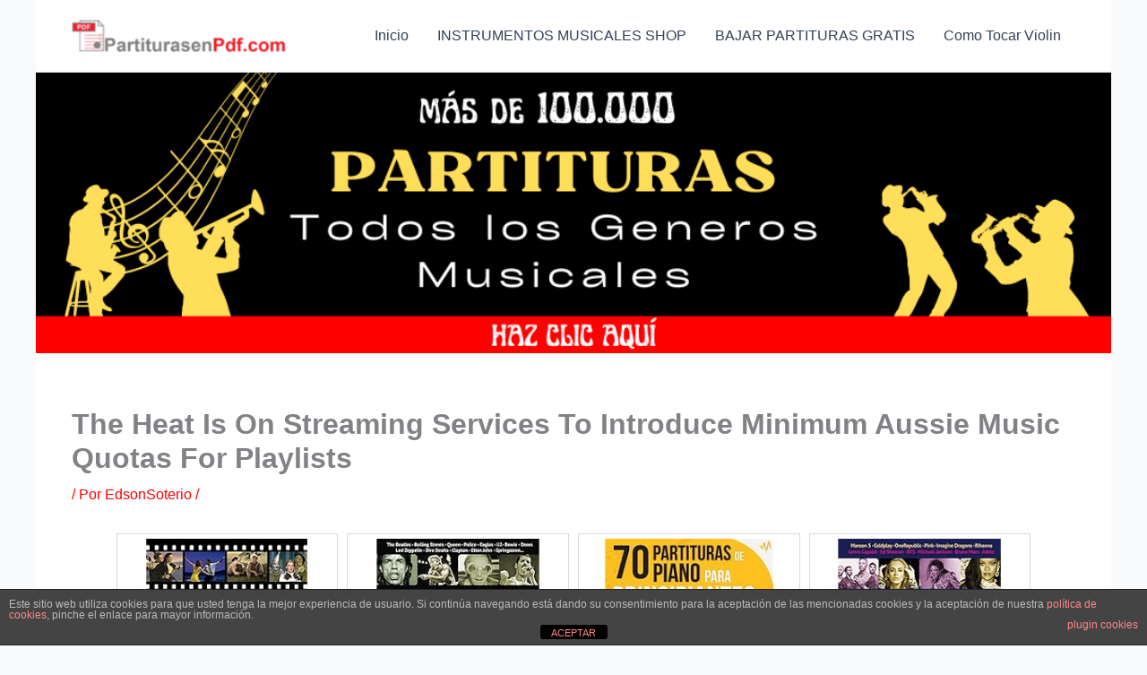

--- FILE ---
content_type: text/html; charset=UTF-8
request_url: https://partiturasenpdf.com/the-heat-is-on-streaming-services-to-introduce-minimum-aussie-music-quotas-for-playlists/
body_size: 102269
content:
<!DOCTYPE html>
<html lang="es">
<head>
<meta charset="UTF-8">
<meta name="viewport" content="width=device-width, initial-scale=1">
	<link rel="profile" href="https://gmpg.org/xfn/11"> 
	<style type='text/css'>
	.naaa-gridbox {
		--naaa-bg-color: #ffffff;
		--naaa-border-size: 1px;
		--naaa-border-color: #dad8d8;
		--naaa-gridbox-width: 23%;
		--naaa-num-lines-title: 2;
		--naaa-height-title: 6ex;
		--naaa-button-bg-color: #f7dfa5;
		--naaa-button-bg-color2: #f0c14b;
		--naaa-product-color: ;
		--naaa-button-shadow-color: 0 6px 8px -4px #999;
		--naaa-button-text-color: #000000;
		--naaa-discount-bg-color: #d9534f;
		--naaa-discount-text-color: #ffffff;
		--naaa-corner: 5px;
		--naaa-min-width-gridbox: 250px;
	}
	.naaa-gridbox-h {
		--naaa-bg-color: #ffffff;
		--naaa-border-size: 1px;
		--naaa-border-color: #dad8d8;
		--naaa-num-lines-title: 2;
		--naaa-height-title: 6ex;
		--naaa-button-bg-color: #f7dfa5;
		--naaa-button-bg-color2: #f0c14b;
		--naaa-product-color: ;
		--naaa-button-shadow-color: 0 6px 8px -4px #999;
		--naaa-button-text-color: #000000;
		--naaa-discount-bg-color: #d9534f;
		--naaa-discount-text-color: #ffffff;
		--naaa-corner: 5px;
	}
	</style><meta name='robots' content='index, follow, max-image-preview:large, max-snippet:-1, max-video-preview:-1' />
<!-- Jetpack Site Verification Tags -->
<meta name="google-site-verification" content="J9N_9HS-Eqo2K61OVwJN9Q6zxVOAV2yT-eYa6QF1Cow" />
<meta name="p:domain_verify" content="c536275c4b1b3f52ed665aa9b609e953" />
<meta name="facebook-domain-verification" content="l66uto7yw6myahaweg1vrc5akaukm8" />

	<!-- This site is optimized with the Yoast SEO plugin v26.6 - https://yoast.com/wordpress/plugins/seo/ -->
	<title>The Heat Is On Streaming Services To Introduce Minimum Aussie Music Quotas For Playlists - Partituras En Pdf</title>
	<link rel="canonical" href="https://partiturasenpdf.com/the-heat-is-on-streaming-services-to-introduce-minimum-aussie-music-quotas-for-playlists/" />
	<meta property="og:locale" content="es_ES" />
	<meta property="og:type" content="article" />
	<meta property="og:title" content="The Heat Is On Streaming Services To Introduce Minimum Aussie Music Quotas For Playlists - Partituras En Pdf" />
	<meta property="og:description" content="Música De Cine: Partituras para aficionados al piano (MUSICA) Comprar en Amazon Rock Classics - Partituras para aficionados al piano Comprar en Amazon 70 Partituras [&hellip;]" />
	<meta property="og:url" content="https://partiturasenpdf.com/the-heat-is-on-streaming-services-to-introduce-minimum-aussie-music-quotas-for-playlists/" />
	<meta property="og:site_name" content="Partituras En Pdf" />
	<meta property="article:publisher" content="https://www.facebook.com/PartiturasEnPdf/" />
	<meta property="article:published_time" content="2018-03-28T15:45:37+00:00" />
	<meta property="og:image" content="https://partiturasenpdf.com/wp-content/uploads/2018/03/Streaming.jpg" />
	<meta property="og:image:width" content="640" />
	<meta property="og:image:height" content="360" />
	<meta property="og:image:type" content="image/jpeg" />
	<meta name="author" content="EdsonSoterio" />
	<meta name="twitter:card" content="summary_large_image" />
	<meta name="twitter:creator" content="@ViolinTutorial" />
	<meta name="twitter:site" content="@ViolinTutorial" />
	<meta name="twitter:label1" content="Escrito por" />
	<meta name="twitter:data1" content="EdsonSoterio" />
	<meta name="twitter:label2" content="Tiempo de lectura" />
	<meta name="twitter:data2" content="1 minuto" />
	<script type="application/ld+json" class="yoast-schema-graph">{"@context":"https://schema.org","@graph":[{"@type":"Article","@id":"https://partiturasenpdf.com/the-heat-is-on-streaming-services-to-introduce-minimum-aussie-music-quotas-for-playlists/#article","isPartOf":{"@id":"https://partiturasenpdf.com/the-heat-is-on-streaming-services-to-introduce-minimum-aussie-music-quotas-for-playlists/"},"author":{"name":"EdsonSoterio","@id":"https://partiturasenpdf.com/#/schema/person/e195b46d89dd9dc44b990d101642903e"},"headline":"The Heat Is On Streaming Services To Introduce Minimum Aussie Music Quotas For Playlists","datePublished":"2018-03-28T15:45:37+00:00","mainEntityOfPage":{"@id":"https://partiturasenpdf.com/the-heat-is-on-streaming-services-to-introduce-minimum-aussie-music-quotas-for-playlists/"},"wordCount":257,"commentCount":0,"publisher":{"@id":"https://partiturasenpdf.com/#organization"},"image":{"@id":"https://partiturasenpdf.com/the-heat-is-on-streaming-services-to-introduce-minimum-aussie-music-quotas-for-playlists/#primaryimage"},"thumbnailUrl":"https://partiturasenpdf.com/wp-content/uploads/2018/03/Streaming.jpg","keywords":["partituras para bajo","partituras para cello","partituras para clarineta","partituras para flauta","partituras para piano","partituras para viola","partituras para violin"],"articleSection":["Instrumentos De Cuerda","Instrumentos De Viento","Instrumentos Musicales","Partituras en Pdf"],"inLanguage":"es","potentialAction":[{"@type":"CommentAction","name":"Comment","target":["https://partiturasenpdf.com/the-heat-is-on-streaming-services-to-introduce-minimum-aussie-music-quotas-for-playlists/#respond"]}]},{"@type":"WebPage","@id":"https://partiturasenpdf.com/the-heat-is-on-streaming-services-to-introduce-minimum-aussie-music-quotas-for-playlists/","url":"https://partiturasenpdf.com/the-heat-is-on-streaming-services-to-introduce-minimum-aussie-music-quotas-for-playlists/","name":"The Heat Is On Streaming Services To Introduce Minimum Aussie Music Quotas For Playlists - Partituras En Pdf","isPartOf":{"@id":"https://partiturasenpdf.com/#website"},"primaryImageOfPage":{"@id":"https://partiturasenpdf.com/the-heat-is-on-streaming-services-to-introduce-minimum-aussie-music-quotas-for-playlists/#primaryimage"},"image":{"@id":"https://partiturasenpdf.com/the-heat-is-on-streaming-services-to-introduce-minimum-aussie-music-quotas-for-playlists/#primaryimage"},"thumbnailUrl":"https://partiturasenpdf.com/wp-content/uploads/2018/03/Streaming.jpg","datePublished":"2018-03-28T15:45:37+00:00","breadcrumb":{"@id":"https://partiturasenpdf.com/the-heat-is-on-streaming-services-to-introduce-minimum-aussie-music-quotas-for-playlists/#breadcrumb"},"inLanguage":"es","potentialAction":[{"@type":"ReadAction","target":["https://partiturasenpdf.com/the-heat-is-on-streaming-services-to-introduce-minimum-aussie-music-quotas-for-playlists/"]}]},{"@type":"ImageObject","inLanguage":"es","@id":"https://partiturasenpdf.com/the-heat-is-on-streaming-services-to-introduce-minimum-aussie-music-quotas-for-playlists/#primaryimage","url":"https://partiturasenpdf.com/wp-content/uploads/2018/03/Streaming.jpg","contentUrl":"https://partiturasenpdf.com/wp-content/uploads/2018/03/Streaming.jpg","width":640,"height":360},{"@type":"BreadcrumbList","@id":"https://partiturasenpdf.com/the-heat-is-on-streaming-services-to-introduce-minimum-aussie-music-quotas-for-playlists/#breadcrumb","itemListElement":[{"@type":"ListItem","position":1,"name":"Portada","item":"https://partiturasenpdf.com/"},{"@type":"ListItem","position":2,"name":"The Heat Is On Streaming Services To Introduce Minimum Aussie Music Quotas For Playlists"}]},{"@type":"WebSite","@id":"https://partiturasenpdf.com/#website","url":"https://partiturasenpdf.com/","name":"Partituras En Pdf","description":"Banco De Partituras En Pdf Con Más De 50.000 Hojas Totalmente Gratis!","publisher":{"@id":"https://partiturasenpdf.com/#organization"},"potentialAction":[{"@type":"SearchAction","target":{"@type":"EntryPoint","urlTemplate":"https://partiturasenpdf.com/?s={search_term_string}"},"query-input":{"@type":"PropertyValueSpecification","valueRequired":true,"valueName":"search_term_string"}}],"inLanguage":"es"},{"@type":"Organization","@id":"https://partiturasenpdf.com/#organization","name":"Partituras En Pdf","url":"https://partiturasenpdf.com/","logo":{"@type":"ImageObject","inLanguage":"es","@id":"https://partiturasenpdf.com/#/schema/logo/image/","url":"http://partiturasenpdf.com/wp-content/uploads/2016/01/cropped-youzign.png","contentUrl":"http://partiturasenpdf.com/wp-content/uploads/2016/01/cropped-youzign.png","width":1000,"height":508,"caption":"Partituras En Pdf"},"image":{"@id":"https://partiturasenpdf.com/#/schema/logo/image/"},"sameAs":["https://www.facebook.com/PartiturasEnPdf/","https://x.com/ViolinTutorial","https://www.instagram.com/profesoredsonsoterio/","https://es.linkedin.com/in/edsonsoterio","https://myspace.com/edsonsoterio","https://es.pinterest.com/edsonsoterio/","https://www.youtube.com/channel/UC7p0HIwf72fJhBzw_N7Y9GA"]},{"@type":"Person","@id":"https://partiturasenpdf.com/#/schema/person/e195b46d89dd9dc44b990d101642903e","name":"EdsonSoterio","image":{"@type":"ImageObject","inLanguage":"es","@id":"https://partiturasenpdf.com/#/schema/person/image/","url":"https://secure.gravatar.com/avatar/b2463764d18e59237e83caadb105704e9098f13663343824176c3f5127451961?s=96&d=mm&r=g","contentUrl":"https://secure.gravatar.com/avatar/b2463764d18e59237e83caadb105704e9098f13663343824176c3f5127451961?s=96&d=mm&r=g","caption":"EdsonSoterio"}}]}</script>
	<!-- / Yoast SEO plugin. -->


<link rel='dns-prefetch' href='//secure.gravatar.com' />
<link rel='dns-prefetch' href='//stats.wp.com' />
<link rel='dns-prefetch' href='//v0.wordpress.com' />
<link rel='dns-prefetch' href='//widgets.wp.com' />
<link rel='dns-prefetch' href='//s0.wp.com' />
<link rel='dns-prefetch' href='//0.gravatar.com' />
<link rel='dns-prefetch' href='//1.gravatar.com' />
<link rel='dns-prefetch' href='//2.gravatar.com' />
<link rel="alternate" type="application/rss+xml" title="Partituras En Pdf &raquo; Feed" href="https://partiturasenpdf.com/feed/" />
<link rel="alternate" type="application/rss+xml" title="Partituras En Pdf &raquo; Feed de los comentarios" href="https://partiturasenpdf.com/comments/feed/" />
<link rel="alternate" type="application/rss+xml" title="Partituras En Pdf &raquo; Comentario The Heat Is On Streaming Services To Introduce Minimum Aussie Music Quotas For Playlists del feed" href="https://partiturasenpdf.com/the-heat-is-on-streaming-services-to-introduce-minimum-aussie-music-quotas-for-playlists/feed/" />
<link rel="alternate" title="oEmbed (JSON)" type="application/json+oembed" href="https://partiturasenpdf.com/wp-json/oembed/1.0/embed?url=https%3A%2F%2Fpartiturasenpdf.com%2Fthe-heat-is-on-streaming-services-to-introduce-minimum-aussie-music-quotas-for-playlists%2F" />
<link rel="alternate" title="oEmbed (XML)" type="text/xml+oembed" href="https://partiturasenpdf.com/wp-json/oembed/1.0/embed?url=https%3A%2F%2Fpartiturasenpdf.com%2Fthe-heat-is-on-streaming-services-to-introduce-minimum-aussie-music-quotas-for-playlists%2F&#038;format=xml" />
<style id='wp-img-auto-sizes-contain-inline-css'>
img:is([sizes=auto i],[sizes^="auto," i]){contain-intrinsic-size:3000px 1500px}
/*# sourceURL=wp-img-auto-sizes-contain-inline-css */
</style>

<link rel='stylesheet' id='wp-block-library-css' href='https://partiturasenpdf.com/wp-includes/css/dist/block-library/style.min.css?ver=6.9' media='all' />
<style id='global-styles-inline-css'>
:root{--wp--preset--aspect-ratio--square: 1;--wp--preset--aspect-ratio--4-3: 4/3;--wp--preset--aspect-ratio--3-4: 3/4;--wp--preset--aspect-ratio--3-2: 3/2;--wp--preset--aspect-ratio--2-3: 2/3;--wp--preset--aspect-ratio--16-9: 16/9;--wp--preset--aspect-ratio--9-16: 9/16;--wp--preset--color--black: #000000;--wp--preset--color--cyan-bluish-gray: #abb8c3;--wp--preset--color--white: #ffffff;--wp--preset--color--pale-pink: #f78da7;--wp--preset--color--vivid-red: #cf2e2e;--wp--preset--color--luminous-vivid-orange: #ff6900;--wp--preset--color--luminous-vivid-amber: #fcb900;--wp--preset--color--light-green-cyan: #7bdcb5;--wp--preset--color--vivid-green-cyan: #00d084;--wp--preset--color--pale-cyan-blue: #8ed1fc;--wp--preset--color--vivid-cyan-blue: #0693e3;--wp--preset--color--vivid-purple: #9b51e0;--wp--preset--color--ast-global-color-0: var(--ast-global-color-0);--wp--preset--color--ast-global-color-1: var(--ast-global-color-1);--wp--preset--color--ast-global-color-2: var(--ast-global-color-2);--wp--preset--color--ast-global-color-3: var(--ast-global-color-3);--wp--preset--color--ast-global-color-4: var(--ast-global-color-4);--wp--preset--color--ast-global-color-5: var(--ast-global-color-5);--wp--preset--color--ast-global-color-6: var(--ast-global-color-6);--wp--preset--color--ast-global-color-7: var(--ast-global-color-7);--wp--preset--color--ast-global-color-8: var(--ast-global-color-8);--wp--preset--gradient--vivid-cyan-blue-to-vivid-purple: linear-gradient(135deg,rgb(6,147,227) 0%,rgb(155,81,224) 100%);--wp--preset--gradient--light-green-cyan-to-vivid-green-cyan: linear-gradient(135deg,rgb(122,220,180) 0%,rgb(0,208,130) 100%);--wp--preset--gradient--luminous-vivid-amber-to-luminous-vivid-orange: linear-gradient(135deg,rgb(252,185,0) 0%,rgb(255,105,0) 100%);--wp--preset--gradient--luminous-vivid-orange-to-vivid-red: linear-gradient(135deg,rgb(255,105,0) 0%,rgb(207,46,46) 100%);--wp--preset--gradient--very-light-gray-to-cyan-bluish-gray: linear-gradient(135deg,rgb(238,238,238) 0%,rgb(169,184,195) 100%);--wp--preset--gradient--cool-to-warm-spectrum: linear-gradient(135deg,rgb(74,234,220) 0%,rgb(151,120,209) 20%,rgb(207,42,186) 40%,rgb(238,44,130) 60%,rgb(251,105,98) 80%,rgb(254,248,76) 100%);--wp--preset--gradient--blush-light-purple: linear-gradient(135deg,rgb(255,206,236) 0%,rgb(152,150,240) 100%);--wp--preset--gradient--blush-bordeaux: linear-gradient(135deg,rgb(254,205,165) 0%,rgb(254,45,45) 50%,rgb(107,0,62) 100%);--wp--preset--gradient--luminous-dusk: linear-gradient(135deg,rgb(255,203,112) 0%,rgb(199,81,192) 50%,rgb(65,88,208) 100%);--wp--preset--gradient--pale-ocean: linear-gradient(135deg,rgb(255,245,203) 0%,rgb(182,227,212) 50%,rgb(51,167,181) 100%);--wp--preset--gradient--electric-grass: linear-gradient(135deg,rgb(202,248,128) 0%,rgb(113,206,126) 100%);--wp--preset--gradient--midnight: linear-gradient(135deg,rgb(2,3,129) 0%,rgb(40,116,252) 100%);--wp--preset--font-size--small: 13px;--wp--preset--font-size--medium: 20px;--wp--preset--font-size--large: 36px;--wp--preset--font-size--x-large: 42px;--wp--preset--spacing--20: 0.44rem;--wp--preset--spacing--30: 0.67rem;--wp--preset--spacing--40: 1rem;--wp--preset--spacing--50: 1.5rem;--wp--preset--spacing--60: 2.25rem;--wp--preset--spacing--70: 3.38rem;--wp--preset--spacing--80: 5.06rem;--wp--preset--shadow--natural: 6px 6px 9px rgba(0, 0, 0, 0.2);--wp--preset--shadow--deep: 12px 12px 50px rgba(0, 0, 0, 0.4);--wp--preset--shadow--sharp: 6px 6px 0px rgba(0, 0, 0, 0.2);--wp--preset--shadow--outlined: 6px 6px 0px -3px rgb(255, 255, 255), 6px 6px rgb(0, 0, 0);--wp--preset--shadow--crisp: 6px 6px 0px rgb(0, 0, 0);}:root { --wp--style--global--content-size: var(--wp--custom--ast-content-width-size);--wp--style--global--wide-size: var(--wp--custom--ast-wide-width-size); }:where(body) { margin: 0; }.wp-site-blocks > .alignleft { float: left; margin-right: 2em; }.wp-site-blocks > .alignright { float: right; margin-left: 2em; }.wp-site-blocks > .aligncenter { justify-content: center; margin-left: auto; margin-right: auto; }:where(.wp-site-blocks) > * { margin-block-start: 24px; margin-block-end: 0; }:where(.wp-site-blocks) > :first-child { margin-block-start: 0; }:where(.wp-site-blocks) > :last-child { margin-block-end: 0; }:root { --wp--style--block-gap: 24px; }:root :where(.is-layout-flow) > :first-child{margin-block-start: 0;}:root :where(.is-layout-flow) > :last-child{margin-block-end: 0;}:root :where(.is-layout-flow) > *{margin-block-start: 24px;margin-block-end: 0;}:root :where(.is-layout-constrained) > :first-child{margin-block-start: 0;}:root :where(.is-layout-constrained) > :last-child{margin-block-end: 0;}:root :where(.is-layout-constrained) > *{margin-block-start: 24px;margin-block-end: 0;}:root :where(.is-layout-flex){gap: 24px;}:root :where(.is-layout-grid){gap: 24px;}.is-layout-flow > .alignleft{float: left;margin-inline-start: 0;margin-inline-end: 2em;}.is-layout-flow > .alignright{float: right;margin-inline-start: 2em;margin-inline-end: 0;}.is-layout-flow > .aligncenter{margin-left: auto !important;margin-right: auto !important;}.is-layout-constrained > .alignleft{float: left;margin-inline-start: 0;margin-inline-end: 2em;}.is-layout-constrained > .alignright{float: right;margin-inline-start: 2em;margin-inline-end: 0;}.is-layout-constrained > .aligncenter{margin-left: auto !important;margin-right: auto !important;}.is-layout-constrained > :where(:not(.alignleft):not(.alignright):not(.alignfull)){max-width: var(--wp--style--global--content-size);margin-left: auto !important;margin-right: auto !important;}.is-layout-constrained > .alignwide{max-width: var(--wp--style--global--wide-size);}body .is-layout-flex{display: flex;}.is-layout-flex{flex-wrap: wrap;align-items: center;}.is-layout-flex > :is(*, div){margin: 0;}body .is-layout-grid{display: grid;}.is-layout-grid > :is(*, div){margin: 0;}body{padding-top: 0px;padding-right: 0px;padding-bottom: 0px;padding-left: 0px;}a:where(:not(.wp-element-button)){text-decoration: none;}:root :where(.wp-element-button, .wp-block-button__link){background-color: #32373c;border-width: 0;color: #fff;font-family: inherit;font-size: inherit;font-style: inherit;font-weight: inherit;letter-spacing: inherit;line-height: inherit;padding-top: calc(0.667em + 2px);padding-right: calc(1.333em + 2px);padding-bottom: calc(0.667em + 2px);padding-left: calc(1.333em + 2px);text-decoration: none;text-transform: inherit;}.has-black-color{color: var(--wp--preset--color--black) !important;}.has-cyan-bluish-gray-color{color: var(--wp--preset--color--cyan-bluish-gray) !important;}.has-white-color{color: var(--wp--preset--color--white) !important;}.has-pale-pink-color{color: var(--wp--preset--color--pale-pink) !important;}.has-vivid-red-color{color: var(--wp--preset--color--vivid-red) !important;}.has-luminous-vivid-orange-color{color: var(--wp--preset--color--luminous-vivid-orange) !important;}.has-luminous-vivid-amber-color{color: var(--wp--preset--color--luminous-vivid-amber) !important;}.has-light-green-cyan-color{color: var(--wp--preset--color--light-green-cyan) !important;}.has-vivid-green-cyan-color{color: var(--wp--preset--color--vivid-green-cyan) !important;}.has-pale-cyan-blue-color{color: var(--wp--preset--color--pale-cyan-blue) !important;}.has-vivid-cyan-blue-color{color: var(--wp--preset--color--vivid-cyan-blue) !important;}.has-vivid-purple-color{color: var(--wp--preset--color--vivid-purple) !important;}.has-ast-global-color-0-color{color: var(--wp--preset--color--ast-global-color-0) !important;}.has-ast-global-color-1-color{color: var(--wp--preset--color--ast-global-color-1) !important;}.has-ast-global-color-2-color{color: var(--wp--preset--color--ast-global-color-2) !important;}.has-ast-global-color-3-color{color: var(--wp--preset--color--ast-global-color-3) !important;}.has-ast-global-color-4-color{color: var(--wp--preset--color--ast-global-color-4) !important;}.has-ast-global-color-5-color{color: var(--wp--preset--color--ast-global-color-5) !important;}.has-ast-global-color-6-color{color: var(--wp--preset--color--ast-global-color-6) !important;}.has-ast-global-color-7-color{color: var(--wp--preset--color--ast-global-color-7) !important;}.has-ast-global-color-8-color{color: var(--wp--preset--color--ast-global-color-8) !important;}.has-black-background-color{background-color: var(--wp--preset--color--black) !important;}.has-cyan-bluish-gray-background-color{background-color: var(--wp--preset--color--cyan-bluish-gray) !important;}.has-white-background-color{background-color: var(--wp--preset--color--white) !important;}.has-pale-pink-background-color{background-color: var(--wp--preset--color--pale-pink) !important;}.has-vivid-red-background-color{background-color: var(--wp--preset--color--vivid-red) !important;}.has-luminous-vivid-orange-background-color{background-color: var(--wp--preset--color--luminous-vivid-orange) !important;}.has-luminous-vivid-amber-background-color{background-color: var(--wp--preset--color--luminous-vivid-amber) !important;}.has-light-green-cyan-background-color{background-color: var(--wp--preset--color--light-green-cyan) !important;}.has-vivid-green-cyan-background-color{background-color: var(--wp--preset--color--vivid-green-cyan) !important;}.has-pale-cyan-blue-background-color{background-color: var(--wp--preset--color--pale-cyan-blue) !important;}.has-vivid-cyan-blue-background-color{background-color: var(--wp--preset--color--vivid-cyan-blue) !important;}.has-vivid-purple-background-color{background-color: var(--wp--preset--color--vivid-purple) !important;}.has-ast-global-color-0-background-color{background-color: var(--wp--preset--color--ast-global-color-0) !important;}.has-ast-global-color-1-background-color{background-color: var(--wp--preset--color--ast-global-color-1) !important;}.has-ast-global-color-2-background-color{background-color: var(--wp--preset--color--ast-global-color-2) !important;}.has-ast-global-color-3-background-color{background-color: var(--wp--preset--color--ast-global-color-3) !important;}.has-ast-global-color-4-background-color{background-color: var(--wp--preset--color--ast-global-color-4) !important;}.has-ast-global-color-5-background-color{background-color: var(--wp--preset--color--ast-global-color-5) !important;}.has-ast-global-color-6-background-color{background-color: var(--wp--preset--color--ast-global-color-6) !important;}.has-ast-global-color-7-background-color{background-color: var(--wp--preset--color--ast-global-color-7) !important;}.has-ast-global-color-8-background-color{background-color: var(--wp--preset--color--ast-global-color-8) !important;}.has-black-border-color{border-color: var(--wp--preset--color--black) !important;}.has-cyan-bluish-gray-border-color{border-color: var(--wp--preset--color--cyan-bluish-gray) !important;}.has-white-border-color{border-color: var(--wp--preset--color--white) !important;}.has-pale-pink-border-color{border-color: var(--wp--preset--color--pale-pink) !important;}.has-vivid-red-border-color{border-color: var(--wp--preset--color--vivid-red) !important;}.has-luminous-vivid-orange-border-color{border-color: var(--wp--preset--color--luminous-vivid-orange) !important;}.has-luminous-vivid-amber-border-color{border-color: var(--wp--preset--color--luminous-vivid-amber) !important;}.has-light-green-cyan-border-color{border-color: var(--wp--preset--color--light-green-cyan) !important;}.has-vivid-green-cyan-border-color{border-color: var(--wp--preset--color--vivid-green-cyan) !important;}.has-pale-cyan-blue-border-color{border-color: var(--wp--preset--color--pale-cyan-blue) !important;}.has-vivid-cyan-blue-border-color{border-color: var(--wp--preset--color--vivid-cyan-blue) !important;}.has-vivid-purple-border-color{border-color: var(--wp--preset--color--vivid-purple) !important;}.has-ast-global-color-0-border-color{border-color: var(--wp--preset--color--ast-global-color-0) !important;}.has-ast-global-color-1-border-color{border-color: var(--wp--preset--color--ast-global-color-1) !important;}.has-ast-global-color-2-border-color{border-color: var(--wp--preset--color--ast-global-color-2) !important;}.has-ast-global-color-3-border-color{border-color: var(--wp--preset--color--ast-global-color-3) !important;}.has-ast-global-color-4-border-color{border-color: var(--wp--preset--color--ast-global-color-4) !important;}.has-ast-global-color-5-border-color{border-color: var(--wp--preset--color--ast-global-color-5) !important;}.has-ast-global-color-6-border-color{border-color: var(--wp--preset--color--ast-global-color-6) !important;}.has-ast-global-color-7-border-color{border-color: var(--wp--preset--color--ast-global-color-7) !important;}.has-ast-global-color-8-border-color{border-color: var(--wp--preset--color--ast-global-color-8) !important;}.has-vivid-cyan-blue-to-vivid-purple-gradient-background{background: var(--wp--preset--gradient--vivid-cyan-blue-to-vivid-purple) !important;}.has-light-green-cyan-to-vivid-green-cyan-gradient-background{background: var(--wp--preset--gradient--light-green-cyan-to-vivid-green-cyan) !important;}.has-luminous-vivid-amber-to-luminous-vivid-orange-gradient-background{background: var(--wp--preset--gradient--luminous-vivid-amber-to-luminous-vivid-orange) !important;}.has-luminous-vivid-orange-to-vivid-red-gradient-background{background: var(--wp--preset--gradient--luminous-vivid-orange-to-vivid-red) !important;}.has-very-light-gray-to-cyan-bluish-gray-gradient-background{background: var(--wp--preset--gradient--very-light-gray-to-cyan-bluish-gray) !important;}.has-cool-to-warm-spectrum-gradient-background{background: var(--wp--preset--gradient--cool-to-warm-spectrum) !important;}.has-blush-light-purple-gradient-background{background: var(--wp--preset--gradient--blush-light-purple) !important;}.has-blush-bordeaux-gradient-background{background: var(--wp--preset--gradient--blush-bordeaux) !important;}.has-luminous-dusk-gradient-background{background: var(--wp--preset--gradient--luminous-dusk) !important;}.has-pale-ocean-gradient-background{background: var(--wp--preset--gradient--pale-ocean) !important;}.has-electric-grass-gradient-background{background: var(--wp--preset--gradient--electric-grass) !important;}.has-midnight-gradient-background{background: var(--wp--preset--gradient--midnight) !important;}.has-small-font-size{font-size: var(--wp--preset--font-size--small) !important;}.has-medium-font-size{font-size: var(--wp--preset--font-size--medium) !important;}.has-large-font-size{font-size: var(--wp--preset--font-size--large) !important;}.has-x-large-font-size{font-size: var(--wp--preset--font-size--x-large) !important;}
/*# sourceURL=global-styles-inline-css */
</style>

<link rel='stylesheet' id='astra-theme-css-css' href='https://partiturasenpdf.com/wp-content/themes/astra/assets/css/minified/main.min.css?ver=4.11.18' media='all' />
<style id='astra-theme-css-inline-css'>
:root{--ast-post-nav-space:0;--ast-container-default-xlg-padding:3em;--ast-container-default-lg-padding:3em;--ast-container-default-slg-padding:2em;--ast-container-default-md-padding:3em;--ast-container-default-sm-padding:3em;--ast-container-default-xs-padding:2.4em;--ast-container-default-xxs-padding:1.8em;--ast-code-block-background:#ECEFF3;--ast-comment-inputs-background:#F9FAFB;--ast-normal-container-width:1200px;--ast-narrow-container-width:750px;--ast-blog-title-font-weight:normal;--ast-blog-meta-weight:inherit;--ast-global-color-primary:var(--ast-global-color-5);--ast-global-color-secondary:var(--ast-global-color-4);--ast-global-color-alternate-background:var(--ast-global-color-7);--ast-global-color-subtle-background:var(--ast-global-color-6);--ast-bg-style-guide:var( --ast-global-color-secondary,--ast-global-color-5 );--ast-shadow-style-guide:0px 0px 4px 0 #00000057;--ast-global-dark-bg-style:#fff;--ast-global-dark-lfs:#fbfbfb;--ast-widget-bg-color:#fafafa;--ast-wc-container-head-bg-color:#fbfbfb;--ast-title-layout-bg:#eeeeee;--ast-search-border-color:#e7e7e7;--ast-lifter-hover-bg:#e6e6e6;--ast-gallery-block-color:#000;--srfm-color-input-label:var(--ast-global-color-2);}html{font-size:100%;}a{color:var(--ast-global-color-0);}a:hover,a:focus{color:var(--ast-global-color-1);}body,button,input,select,textarea,.ast-button,.ast-custom-button{font-family:-apple-system,BlinkMacSystemFont,Segoe UI,Roboto,Oxygen-Sans,Ubuntu,Cantarell,Helvetica Neue,sans-serif;font-weight:400;font-size:16px;font-size:1rem;line-height:var(--ast-body-line-height,1.65em);}blockquote{color:var(--ast-global-color-3);}h1,h2,h3,h4,h5,h6,.entry-content :where(h1,h2,h3,h4,h5,h6),.site-title,.site-title a{font-weight:600;}.ast-site-identity .site-title a{color:var(--ast-global-color-2);}.site-title{font-size:26px;font-size:1.625rem;display:none;}header .custom-logo-link img{max-width:239px;width:239px;}.astra-logo-svg{width:239px;}.site-header .site-description{font-size:15px;font-size:0.9375rem;display:none;}.entry-title{font-size:26px;font-size:1.625rem;}.archive .ast-article-post .ast-article-inner,.blog .ast-article-post .ast-article-inner,.archive .ast-article-post .ast-article-inner:hover,.blog .ast-article-post .ast-article-inner:hover{overflow:hidden;}h1,.entry-content :where(h1){font-size:40px;font-size:2.5rem;font-weight:600;line-height:1.4em;}h2,.entry-content :where(h2){font-size:32px;font-size:2rem;font-weight:600;line-height:1.3em;}h3,.entry-content :where(h3){font-size:26px;font-size:1.625rem;font-weight:600;line-height:1.3em;}h4,.entry-content :where(h4){font-size:24px;font-size:1.5rem;line-height:1.2em;font-weight:600;}h5,.entry-content :where(h5){font-size:20px;font-size:1.25rem;line-height:1.2em;font-weight:600;}h6,.entry-content :where(h6){font-size:16px;font-size:1rem;line-height:1.25em;font-weight:600;}::selection{background-color:var(--ast-global-color-0);color:#ffffff;}body,h1,h2,h3,h4,h5,h6,.entry-title a,.entry-content :where(h1,h2,h3,h4,h5,h6){color:var(--ast-global-color-3);}.tagcloud a:hover,.tagcloud a:focus,.tagcloud a.current-item{color:#ffffff;border-color:var(--ast-global-color-0);background-color:var(--ast-global-color-0);}input:focus,input[type="text"]:focus,input[type="email"]:focus,input[type="url"]:focus,input[type="password"]:focus,input[type="reset"]:focus,input[type="search"]:focus,textarea:focus{border-color:var(--ast-global-color-0);}input[type="radio"]:checked,input[type=reset],input[type="checkbox"]:checked,input[type="checkbox"]:hover:checked,input[type="checkbox"]:focus:checked,input[type=range]::-webkit-slider-thumb{border-color:var(--ast-global-color-0);background-color:var(--ast-global-color-0);box-shadow:none;}.site-footer a:hover + .post-count,.site-footer a:focus + .post-count{background:var(--ast-global-color-0);border-color:var(--ast-global-color-0);}.single .nav-links .nav-previous,.single .nav-links .nav-next{color:var(--ast-global-color-0);}.entry-meta,.entry-meta *{line-height:1.45;color:var(--ast-global-color-0);}.entry-meta a:not(.ast-button):hover,.entry-meta a:not(.ast-button):hover *,.entry-meta a:not(.ast-button):focus,.entry-meta a:not(.ast-button):focus *,.page-links > .page-link,.page-links .page-link:hover,.post-navigation a:hover{color:var(--ast-global-color-1);}#cat option,.secondary .calendar_wrap thead a,.secondary .calendar_wrap thead a:visited{color:var(--ast-global-color-0);}.secondary .calendar_wrap #today,.ast-progress-val span{background:var(--ast-global-color-0);}.secondary a:hover + .post-count,.secondary a:focus + .post-count{background:var(--ast-global-color-0);border-color:var(--ast-global-color-0);}.calendar_wrap #today > a{color:#ffffff;}.page-links .page-link,.single .post-navigation a{color:var(--ast-global-color-0);}.ast-search-menu-icon .search-form button.search-submit{padding:0 4px;}.ast-search-menu-icon form.search-form{padding-right:0;}.ast-search-menu-icon.slide-search input.search-field{width:0;}.ast-header-search .ast-search-menu-icon.ast-dropdown-active .search-form,.ast-header-search .ast-search-menu-icon.ast-dropdown-active .search-field:focus{transition:all 0.2s;}.search-form input.search-field:focus{outline:none;}.ast-archive-title{color:var(--ast-global-color-2);}.widget-title,.widget .wp-block-heading{font-size:22px;font-size:1.375rem;color:var(--ast-global-color-2);}.single .ast-author-details .author-title{color:var(--ast-global-color-1);}.ast-single-post .entry-content a,.ast-comment-content a:not(.ast-comment-edit-reply-wrap a){text-decoration:underline;}.ast-single-post .wp-block-button .wp-block-button__link,.ast-single-post .entry-content .uagb-tab a,.ast-single-post .entry-content .uagb-ifb-cta a,.ast-single-post .entry-content .wp-block-uagb-buttons a,.ast-single-post .entry-content .uabb-module-content a,.ast-single-post .entry-content .uagb-post-grid a,.ast-single-post .entry-content .uagb-timeline a,.ast-single-post .entry-content .uagb-toc__wrap a,.ast-single-post .entry-content .uagb-taxomony-box a,.entry-content .wp-block-latest-posts > li > a,.ast-single-post .entry-content .wp-block-file__button,a.ast-post-filter-single,.ast-single-post .wp-block-buttons .wp-block-button.is-style-outline .wp-block-button__link,.ast-single-post .ast-comment-content .comment-reply-link,.ast-single-post .ast-comment-content .comment-edit-link{text-decoration:none;}.ast-search-menu-icon.slide-search a:focus-visible:focus-visible,.astra-search-icon:focus-visible,#close:focus-visible,a:focus-visible,.ast-menu-toggle:focus-visible,.site .skip-link:focus-visible,.wp-block-loginout input:focus-visible,.wp-block-search.wp-block-search__button-inside .wp-block-search__inside-wrapper,.ast-header-navigation-arrow:focus-visible,.ast-orders-table__row .ast-orders-table__cell:focus-visible,a#ast-apply-coupon:focus-visible,#ast-apply-coupon:focus-visible,#close:focus-visible,.button.search-submit:focus-visible,#search_submit:focus,.normal-search:focus-visible,.ast-header-account-wrap:focus-visible,.astra-cart-drawer-close:focus,.ast-single-variation:focus,.ast-button:focus{outline-style:dotted;outline-color:inherit;outline-width:thin;}input:focus,input[type="text"]:focus,input[type="email"]:focus,input[type="url"]:focus,input[type="password"]:focus,input[type="reset"]:focus,input[type="search"]:focus,input[type="number"]:focus,textarea:focus,.wp-block-search__input:focus,[data-section="section-header-mobile-trigger"] .ast-button-wrap .ast-mobile-menu-trigger-minimal:focus,.ast-mobile-popup-drawer.active .menu-toggle-close:focus,#ast-scroll-top:focus,#coupon_code:focus,#ast-coupon-code:focus{border-style:dotted;border-color:inherit;border-width:thin;}input{outline:none;}.ast-logo-title-inline .site-logo-img{padding-right:1em;}.site-logo-img img{ transition:all 0.2s linear;}body .ast-oembed-container *{position:absolute;top:0;width:100%;height:100%;left:0;}body .wp-block-embed-pocket-casts .ast-oembed-container *{position:unset;}.ast-single-post-featured-section + article {margin-top: 2em;}.site-content .ast-single-post-featured-section img {width: 100%;overflow: hidden;object-fit: cover;}.site > .ast-single-related-posts-container {margin-top: 0;}@media (min-width: 922px) {.ast-desktop .ast-container--narrow {max-width: var(--ast-narrow-container-width);margin: 0 auto;}}@media (max-width:921.9px){#ast-desktop-header{display:none;}}@media (min-width:922px){#ast-mobile-header{display:none;}}@media( max-width: 420px ) {.single .nav-links .nav-previous,.single .nav-links .nav-next {width: 100%;text-align: center;}}.wp-block-buttons.aligncenter{justify-content:center;}@media (max-width:921px){.ast-theme-transparent-header #primary,.ast-theme-transparent-header #secondary{padding:0;}}@media (max-width:921px){.ast-plain-container.ast-no-sidebar #primary{padding:0;}}.ast-plain-container.ast-no-sidebar #primary{margin-top:0;margin-bottom:0;}@media (min-width:1200px){.ast-plain-container.ast-no-sidebar #primary{margin-top:60px;margin-bottom:60px;}}.wp-block-button.is-style-outline .wp-block-button__link{border-color:var(--ast-global-color-0);}div.wp-block-button.is-style-outline > .wp-block-button__link:not(.has-text-color),div.wp-block-button.wp-block-button__link.is-style-outline:not(.has-text-color){color:var(--ast-global-color-0);}.wp-block-button.is-style-outline .wp-block-button__link:hover,.wp-block-buttons .wp-block-button.is-style-outline .wp-block-button__link:focus,.wp-block-buttons .wp-block-button.is-style-outline > .wp-block-button__link:not(.has-text-color):hover,.wp-block-buttons .wp-block-button.wp-block-button__link.is-style-outline:not(.has-text-color):hover{color:#ffffff;background-color:var(--ast-global-color-1);border-color:var(--ast-global-color-1);}.post-page-numbers.current .page-link,.ast-pagination .page-numbers.current{color:#ffffff;border-color:var(--ast-global-color-0);background-color:var(--ast-global-color-0);}.wp-block-button.is-style-outline .wp-block-button__link.wp-element-button,.ast-outline-button{border-color:var(--ast-global-color-0);font-family:inherit;font-weight:500;font-size:16px;font-size:1rem;line-height:1em;}.wp-block-buttons .wp-block-button.is-style-outline > .wp-block-button__link:not(.has-text-color),.wp-block-buttons .wp-block-button.wp-block-button__link.is-style-outline:not(.has-text-color),.ast-outline-button{color:var(--ast-global-color-0);}.wp-block-button.is-style-outline .wp-block-button__link:hover,.wp-block-buttons .wp-block-button.is-style-outline .wp-block-button__link:focus,.wp-block-buttons .wp-block-button.is-style-outline > .wp-block-button__link:not(.has-text-color):hover,.wp-block-buttons .wp-block-button.wp-block-button__link.is-style-outline:not(.has-text-color):hover,.ast-outline-button:hover,.ast-outline-button:focus,.wp-block-uagb-buttons-child .uagb-buttons-repeater.ast-outline-button:hover,.wp-block-uagb-buttons-child .uagb-buttons-repeater.ast-outline-button:focus{color:#ffffff;background-color:var(--ast-global-color-1);border-color:var(--ast-global-color-1);}.wp-block-button .wp-block-button__link.wp-element-button.is-style-outline:not(.has-background),.wp-block-button.is-style-outline>.wp-block-button__link.wp-element-button:not(.has-background),.ast-outline-button{background-color:transparent;}.entry-content[data-ast-blocks-layout] > figure{margin-bottom:1em;}h1.widget-title{font-weight:600;}h2.widget-title{font-weight:600;}h3.widget-title{font-weight:600;}#page{display:flex;flex-direction:column;min-height:100vh;}.ast-404-layout-1 h1.page-title{color:var(--ast-global-color-2);}.single .post-navigation a{line-height:1em;height:inherit;}.error-404 .page-sub-title{font-size:1.5rem;font-weight:inherit;}.search .site-content .content-area .search-form{margin-bottom:0;}#page .site-content{flex-grow:1;}.widget{margin-bottom:1.25em;}#secondary li{line-height:1.5em;}#secondary .wp-block-group h2{margin-bottom:0.7em;}#secondary h2{font-size:1.7rem;}.ast-separate-container .ast-article-post,.ast-separate-container .ast-article-single,.ast-separate-container .comment-respond{padding:3em;}.ast-separate-container .ast-article-single .ast-article-single{padding:0;}.ast-article-single .wp-block-post-template-is-layout-grid{padding-left:0;}.ast-separate-container .comments-title,.ast-narrow-container .comments-title{padding:1.5em 2em;}.ast-page-builder-template .comment-form-textarea,.ast-comment-formwrap .ast-grid-common-col{padding:0;}.ast-comment-formwrap{padding:0;display:inline-flex;column-gap:20px;width:100%;margin-left:0;margin-right:0;}.comments-area textarea#comment:focus,.comments-area textarea#comment:active,.comments-area .ast-comment-formwrap input[type="text"]:focus,.comments-area .ast-comment-formwrap input[type="text"]:active {box-shadow:none;outline:none;}.archive.ast-page-builder-template .entry-header{margin-top:2em;}.ast-page-builder-template .ast-comment-formwrap{width:100%;}.entry-title{margin-bottom:0.5em;}.ast-archive-description p{font-size:inherit;font-weight:inherit;line-height:inherit;}.ast-separate-container .ast-comment-list li.depth-1,.hentry{margin-bottom:2em;}@media (min-width:921px){.ast-left-sidebar.ast-page-builder-template #secondary,.archive.ast-right-sidebar.ast-page-builder-template .site-main{padding-left:20px;padding-right:20px;}}@media (max-width:544px){.ast-comment-formwrap.ast-row{column-gap:10px;display:inline-block;}#ast-commentform .ast-grid-common-col{position:relative;width:100%;}}@media (min-width:1201px){.ast-separate-container .ast-article-post,.ast-separate-container .ast-article-single,.ast-separate-container .ast-author-box,.ast-separate-container .ast-404-layout-1,.ast-separate-container .no-results{padding:3em;}}@media (max-width:921px){.ast-left-sidebar #content > .ast-container{display:flex;flex-direction:column-reverse;width:100%;}}@media (min-width:922px){.ast-separate-container.ast-right-sidebar #primary,.ast-separate-container.ast-left-sidebar #primary{border:0;}.search-no-results.ast-separate-container #primary{margin-bottom:4em;}}.wp-block-button .wp-block-button__link{color:#ffffff;}.wp-block-button .wp-block-button__link:hover,.wp-block-button .wp-block-button__link:focus{color:#ffffff;background-color:var(--ast-global-color-1);border-color:var(--ast-global-color-1);}.wp-block-button .wp-block-button__link,.wp-block-search .wp-block-search__button,body .wp-block-file .wp-block-file__button{border-color:var(--ast-global-color-0);background-color:var(--ast-global-color-0);color:#ffffff;font-family:inherit;font-weight:500;line-height:1em;font-size:16px;font-size:1rem;padding-top:15px;padding-right:30px;padding-bottom:15px;padding-left:30px;}@media (max-width:921px){.wp-block-button .wp-block-button__link,.wp-block-search .wp-block-search__button,body .wp-block-file .wp-block-file__button{padding-top:14px;padding-right:28px;padding-bottom:14px;padding-left:28px;}}@media (max-width:544px){.wp-block-button .wp-block-button__link,.wp-block-search .wp-block-search__button,body .wp-block-file .wp-block-file__button{padding-top:12px;padding-right:24px;padding-bottom:12px;padding-left:24px;}}.menu-toggle,button,.ast-button,.ast-custom-button,.button,input#submit,input[type="button"],input[type="submit"],input[type="reset"],form[CLASS*="wp-block-search__"].wp-block-search .wp-block-search__inside-wrapper .wp-block-search__button,body .wp-block-file .wp-block-file__button,.search .search-submit{border-style:solid;border-top-width:0;border-right-width:0;border-left-width:0;border-bottom-width:0;color:#ffffff;border-color:var(--ast-global-color-0);background-color:var(--ast-global-color-0);padding-top:15px;padding-right:30px;padding-bottom:15px;padding-left:30px;font-family:inherit;font-weight:500;font-size:16px;font-size:1rem;line-height:1em;}button:focus,.menu-toggle:hover,button:hover,.ast-button:hover,.ast-custom-button:hover .button:hover,.ast-custom-button:hover ,input[type=reset]:hover,input[type=reset]:focus,input#submit:hover,input#submit:focus,input[type="button"]:hover,input[type="button"]:focus,input[type="submit"]:hover,input[type="submit"]:focus,form[CLASS*="wp-block-search__"].wp-block-search .wp-block-search__inside-wrapper .wp-block-search__button:hover,form[CLASS*="wp-block-search__"].wp-block-search .wp-block-search__inside-wrapper .wp-block-search__button:focus,body .wp-block-file .wp-block-file__button:hover,body .wp-block-file .wp-block-file__button:focus{color:#ffffff;background-color:var(--ast-global-color-1);border-color:var(--ast-global-color-1);}form[CLASS*="wp-block-search__"].wp-block-search .wp-block-search__inside-wrapper .wp-block-search__button.has-icon{padding-top:calc(15px - 3px);padding-right:calc(30px - 3px);padding-bottom:calc(15px - 3px);padding-left:calc(30px - 3px);}@media (max-width:921px){.menu-toggle,button,.ast-button,.ast-custom-button,.button,input#submit,input[type="button"],input[type="submit"],input[type="reset"],form[CLASS*="wp-block-search__"].wp-block-search .wp-block-search__inside-wrapper .wp-block-search__button,body .wp-block-file .wp-block-file__button,.search .search-submit{padding-top:14px;padding-right:28px;padding-bottom:14px;padding-left:28px;}}@media (max-width:544px){.menu-toggle,button,.ast-button,.ast-custom-button,.button,input#submit,input[type="button"],input[type="submit"],input[type="reset"],form[CLASS*="wp-block-search__"].wp-block-search .wp-block-search__inside-wrapper .wp-block-search__button,body .wp-block-file .wp-block-file__button,.search .search-submit{padding-top:12px;padding-right:24px;padding-bottom:12px;padding-left:24px;}}@media (max-width:921px){.ast-mobile-header-stack .main-header-bar .ast-search-menu-icon{display:inline-block;}.ast-header-break-point.ast-header-custom-item-outside .ast-mobile-header-stack .main-header-bar .ast-search-icon{margin:0;}.ast-comment-avatar-wrap img{max-width:2.5em;}.ast-comment-meta{padding:0 1.8888em 1.3333em;}.ast-separate-container .ast-comment-list li.depth-1{padding:1.5em 2.14em;}.ast-separate-container .comment-respond{padding:2em 2.14em;}}@media (min-width:544px){.ast-container{max-width:100%;}}@media (max-width:544px){.ast-separate-container .ast-article-post,.ast-separate-container .ast-article-single,.ast-separate-container .comments-title,.ast-separate-container .ast-archive-description{padding:1.5em 1em;}.ast-separate-container #content .ast-container{padding-left:0.54em;padding-right:0.54em;}.ast-separate-container .ast-comment-list .bypostauthor{padding:.5em;}.ast-search-menu-icon.ast-dropdown-active .search-field{width:170px;}} #ast-mobile-header .ast-site-header-cart-li a{pointer-events:none;}@media (min-width:545px){.ast-page-builder-template .comments-area,.single.ast-page-builder-template .entry-header,.single.ast-page-builder-template .post-navigation,.single.ast-page-builder-template .ast-single-related-posts-container{max-width:1240px;margin-left:auto;margin-right:auto;}}body,.ast-separate-container{background-color:var(--ast-global-color-4);background-image:none;}@media (max-width:921px){.site-title{display:none;}.site-header .site-description{display:none;}h1,.entry-content :where(h1){font-size:30px;}h2,.entry-content :where(h2){font-size:25px;}h3,.entry-content :where(h3){font-size:20px;}}@media (max-width:544px){.site-title{display:none;}.site-header .site-description{display:none;}h1,.entry-content :where(h1){font-size:30px;}h2,.entry-content :where(h2){font-size:25px;}h3,.entry-content :where(h3){font-size:20px;}}@media (max-width:921px){html{font-size:91.2%;}}@media (max-width:544px){html{font-size:91.2%;}}@media (min-width:922px){.ast-container{max-width:1240px;}}@media (min-width:922px){.site-content .ast-container{display:flex;}}@media (max-width:921px){.site-content .ast-container{flex-direction:column;}}@media (min-width:922px){.blog .site-content > .ast-container,.archive .site-content > .ast-container,.search .site-content > .ast-container{max-width:1200px;}}@media (min-width:922px){.single-post .site-content > .ast-container{max-width:1200px;}}@media (min-width:922px){.main-header-menu .sub-menu .menu-item.ast-left-align-sub-menu:hover > .sub-menu,.main-header-menu .sub-menu .menu-item.ast-left-align-sub-menu.focus > .sub-menu{margin-left:-0px;}}.entry-content li > p{margin-bottom:0;}.site .comments-area{padding-bottom:3em;}.wp-block-file {display: flex;align-items: center;flex-wrap: wrap;justify-content: space-between;}.wp-block-pullquote {border: none;}.wp-block-pullquote blockquote::before {content: "\201D";font-family: "Helvetica",sans-serif;display: flex;transform: rotate( 180deg );font-size: 6rem;font-style: normal;line-height: 1;font-weight: bold;align-items: center;justify-content: center;}.has-text-align-right > blockquote::before {justify-content: flex-start;}.has-text-align-left > blockquote::before {justify-content: flex-end;}figure.wp-block-pullquote.is-style-solid-color blockquote {max-width: 100%;text-align: inherit;}:root {--wp--custom--ast-default-block-top-padding: 3em;--wp--custom--ast-default-block-right-padding: 3em;--wp--custom--ast-default-block-bottom-padding: 3em;--wp--custom--ast-default-block-left-padding: 3em;--wp--custom--ast-container-width: 1200px;--wp--custom--ast-content-width-size: 1200px;--wp--custom--ast-wide-width-size: calc(1200px + var(--wp--custom--ast-default-block-left-padding) + var(--wp--custom--ast-default-block-right-padding));}.ast-narrow-container {--wp--custom--ast-content-width-size: 750px;--wp--custom--ast-wide-width-size: 750px;}@media(max-width: 921px) {:root {--wp--custom--ast-default-block-top-padding: 3em;--wp--custom--ast-default-block-right-padding: 2em;--wp--custom--ast-default-block-bottom-padding: 3em;--wp--custom--ast-default-block-left-padding: 2em;}}@media(max-width: 544px) {:root {--wp--custom--ast-default-block-top-padding: 3em;--wp--custom--ast-default-block-right-padding: 1.5em;--wp--custom--ast-default-block-bottom-padding: 3em;--wp--custom--ast-default-block-left-padding: 1.5em;}}.entry-content > .wp-block-group,.entry-content > .wp-block-cover,.entry-content > .wp-block-columns {padding-top: var(--wp--custom--ast-default-block-top-padding);padding-right: var(--wp--custom--ast-default-block-right-padding);padding-bottom: var(--wp--custom--ast-default-block-bottom-padding);padding-left: var(--wp--custom--ast-default-block-left-padding);}.ast-plain-container.ast-no-sidebar .entry-content > .alignfull,.ast-page-builder-template .ast-no-sidebar .entry-content > .alignfull {margin-left: calc( -50vw + 50%);margin-right: calc( -50vw + 50%);max-width: 100vw;width: 100vw;}.ast-plain-container.ast-no-sidebar .entry-content .alignfull .alignfull,.ast-page-builder-template.ast-no-sidebar .entry-content .alignfull .alignfull,.ast-plain-container.ast-no-sidebar .entry-content .alignfull .alignwide,.ast-page-builder-template.ast-no-sidebar .entry-content .alignfull .alignwide,.ast-plain-container.ast-no-sidebar .entry-content .alignwide .alignfull,.ast-page-builder-template.ast-no-sidebar .entry-content .alignwide .alignfull,.ast-plain-container.ast-no-sidebar .entry-content .alignwide .alignwide,.ast-page-builder-template.ast-no-sidebar .entry-content .alignwide .alignwide,.ast-plain-container.ast-no-sidebar .entry-content .wp-block-column .alignfull,.ast-page-builder-template.ast-no-sidebar .entry-content .wp-block-column .alignfull,.ast-plain-container.ast-no-sidebar .entry-content .wp-block-column .alignwide,.ast-page-builder-template.ast-no-sidebar .entry-content .wp-block-column .alignwide {margin-left: auto;margin-right: auto;width: 100%;}[data-ast-blocks-layout] .wp-block-separator:not(.is-style-dots) {height: 0;}[data-ast-blocks-layout] .wp-block-separator {margin: 20px auto;}[data-ast-blocks-layout] .wp-block-separator:not(.is-style-wide):not(.is-style-dots) {max-width: 100px;}[data-ast-blocks-layout] .wp-block-separator.has-background {padding: 0;}.entry-content[data-ast-blocks-layout] > * {max-width: var(--wp--custom--ast-content-width-size);margin-left: auto;margin-right: auto;}.entry-content[data-ast-blocks-layout] > .alignwide {max-width: var(--wp--custom--ast-wide-width-size);}.entry-content[data-ast-blocks-layout] .alignfull {max-width: none;}.entry-content .wp-block-columns {margin-bottom: 0;}blockquote {margin: 1.5em;border-color: rgba(0,0,0,0.05);}.wp-block-quote:not(.has-text-align-right):not(.has-text-align-center) {border-left: 5px solid rgba(0,0,0,0.05);}.has-text-align-right > blockquote,blockquote.has-text-align-right {border-right: 5px solid rgba(0,0,0,0.05);}.has-text-align-left > blockquote,blockquote.has-text-align-left {border-left: 5px solid rgba(0,0,0,0.05);}.wp-block-site-tagline,.wp-block-latest-posts .read-more {margin-top: 15px;}.wp-block-loginout p label {display: block;}.wp-block-loginout p:not(.login-remember):not(.login-submit) input {width: 100%;}.wp-block-loginout input:focus {border-color: transparent;}.wp-block-loginout input:focus {outline: thin dotted;}.entry-content .wp-block-media-text .wp-block-media-text__content {padding: 0 0 0 8%;}.entry-content .wp-block-media-text.has-media-on-the-right .wp-block-media-text__content {padding: 0 8% 0 0;}.entry-content .wp-block-media-text.has-background .wp-block-media-text__content {padding: 8%;}.entry-content .wp-block-cover:not([class*="background-color"]):not(.has-text-color.has-link-color) .wp-block-cover__inner-container,.entry-content .wp-block-cover:not([class*="background-color"]) .wp-block-cover-image-text,.entry-content .wp-block-cover:not([class*="background-color"]) .wp-block-cover-text,.entry-content .wp-block-cover-image:not([class*="background-color"]) .wp-block-cover__inner-container,.entry-content .wp-block-cover-image:not([class*="background-color"]) .wp-block-cover-image-text,.entry-content .wp-block-cover-image:not([class*="background-color"]) .wp-block-cover-text {color: var(--ast-global-color-primary,var(--ast-global-color-5));}.wp-block-loginout .login-remember input {width: 1.1rem;height: 1.1rem;margin: 0 5px 4px 0;vertical-align: middle;}.wp-block-latest-posts > li > *:first-child,.wp-block-latest-posts:not(.is-grid) > li:first-child {margin-top: 0;}.entry-content > .wp-block-buttons,.entry-content > .wp-block-uagb-buttons {margin-bottom: 1.5em;}.wp-block-search__inside-wrapper .wp-block-search__input {padding: 0 10px;color: var(--ast-global-color-3);background: var(--ast-global-color-primary,var(--ast-global-color-5));border-color: var(--ast-border-color);}.wp-block-latest-posts .read-more {margin-bottom: 1.5em;}.wp-block-search__no-button .wp-block-search__inside-wrapper .wp-block-search__input {padding-top: 5px;padding-bottom: 5px;}.wp-block-latest-posts .wp-block-latest-posts__post-date,.wp-block-latest-posts .wp-block-latest-posts__post-author {font-size: 1rem;}.wp-block-latest-posts > li > *,.wp-block-latest-posts:not(.is-grid) > li {margin-top: 12px;margin-bottom: 12px;}.ast-page-builder-template .entry-content[data-ast-blocks-layout] > .alignwide:where(:not(.uagb-is-root-container):not(.spectra-is-root-container)) > * {max-width: var(--wp--custom--ast-wide-width-size);}.ast-page-builder-template .entry-content[data-ast-blocks-layout] > .inherit-container-width > *,.ast-page-builder-template .entry-content[data-ast-blocks-layout] > *:not(.wp-block-group):where(:not(.uagb-is-root-container):not(.spectra-is-root-container)) > *,.entry-content[data-ast-blocks-layout] > .wp-block-cover .wp-block-cover__inner-container {max-width: var(--wp--custom--ast-content-width-size) ;margin-left: auto;margin-right: auto;}.ast-page-builder-template .entry-content[data-ast-blocks-layout] > *,.ast-page-builder-template .entry-content[data-ast-blocks-layout] > .alignfull:where(:not(.wp-block-group):not(.uagb-is-root-container):not(.spectra-is-root-container)) > * {max-width: none;}.entry-content[data-ast-blocks-layout] .wp-block-cover:not(.alignleft):not(.alignright) {width: auto;}@media(max-width: 1200px) {.ast-separate-container .entry-content > .alignfull,.ast-separate-container .entry-content[data-ast-blocks-layout] > .alignwide,.ast-plain-container .entry-content[data-ast-blocks-layout] > .alignwide,.ast-plain-container .entry-content .alignfull {margin-left: calc(-1 * min(var(--ast-container-default-xlg-padding),20px)) ;margin-right: calc(-1 * min(var(--ast-container-default-xlg-padding),20px));}}@media(min-width: 1201px) {.ast-separate-container .entry-content > .alignfull {margin-left: calc(-1 * var(--ast-container-default-xlg-padding) );margin-right: calc(-1 * var(--ast-container-default-xlg-padding) );}.ast-separate-container .entry-content[data-ast-blocks-layout] > .alignwide,.ast-plain-container .entry-content[data-ast-blocks-layout] > .alignwide {margin-left: calc(-1 * var(--wp--custom--ast-default-block-left-padding) );margin-right: calc(-1 * var(--wp--custom--ast-default-block-right-padding) );}}@media(min-width: 921px) {.ast-separate-container .entry-content .wp-block-group.alignwide:not(.inherit-container-width) > :where(:not(.alignleft):not(.alignright)),.ast-plain-container .entry-content .wp-block-group.alignwide:not(.inherit-container-width) > :where(:not(.alignleft):not(.alignright)) {max-width: calc( var(--wp--custom--ast-content-width-size) + 80px );}.ast-plain-container.ast-right-sidebar .entry-content[data-ast-blocks-layout] .alignfull,.ast-plain-container.ast-left-sidebar .entry-content[data-ast-blocks-layout] .alignfull {margin-left: -60px;margin-right: -60px;}}@media(min-width: 544px) {.entry-content > .alignleft {margin-right: 20px;}.entry-content > .alignright {margin-left: 20px;}}@media (max-width:544px){.wp-block-columns .wp-block-column:not(:last-child){margin-bottom:20px;}.wp-block-latest-posts{margin:0;}}@media( max-width: 600px ) {.entry-content .wp-block-media-text .wp-block-media-text__content,.entry-content .wp-block-media-text.has-media-on-the-right .wp-block-media-text__content {padding: 8% 0 0;}.entry-content .wp-block-media-text.has-background .wp-block-media-text__content {padding: 8%;}}.ast-page-builder-template .entry-header {padding-left: 0;}.ast-narrow-container .site-content .wp-block-uagb-image--align-full .wp-block-uagb-image__figure {max-width: 100%;margin-left: auto;margin-right: auto;}.entry-content ul,.entry-content ol {padding: revert;margin: revert;}:root .has-ast-global-color-0-color{color:var(--ast-global-color-0);}:root .has-ast-global-color-0-background-color{background-color:var(--ast-global-color-0);}:root .wp-block-button .has-ast-global-color-0-color{color:var(--ast-global-color-0);}:root .wp-block-button .has-ast-global-color-0-background-color{background-color:var(--ast-global-color-0);}:root .has-ast-global-color-1-color{color:var(--ast-global-color-1);}:root .has-ast-global-color-1-background-color{background-color:var(--ast-global-color-1);}:root .wp-block-button .has-ast-global-color-1-color{color:var(--ast-global-color-1);}:root .wp-block-button .has-ast-global-color-1-background-color{background-color:var(--ast-global-color-1);}:root .has-ast-global-color-2-color{color:var(--ast-global-color-2);}:root .has-ast-global-color-2-background-color{background-color:var(--ast-global-color-2);}:root .wp-block-button .has-ast-global-color-2-color{color:var(--ast-global-color-2);}:root .wp-block-button .has-ast-global-color-2-background-color{background-color:var(--ast-global-color-2);}:root .has-ast-global-color-3-color{color:var(--ast-global-color-3);}:root .has-ast-global-color-3-background-color{background-color:var(--ast-global-color-3);}:root .wp-block-button .has-ast-global-color-3-color{color:var(--ast-global-color-3);}:root .wp-block-button .has-ast-global-color-3-background-color{background-color:var(--ast-global-color-3);}:root .has-ast-global-color-4-color{color:var(--ast-global-color-4);}:root .has-ast-global-color-4-background-color{background-color:var(--ast-global-color-4);}:root .wp-block-button .has-ast-global-color-4-color{color:var(--ast-global-color-4);}:root .wp-block-button .has-ast-global-color-4-background-color{background-color:var(--ast-global-color-4);}:root .has-ast-global-color-5-color{color:var(--ast-global-color-5);}:root .has-ast-global-color-5-background-color{background-color:var(--ast-global-color-5);}:root .wp-block-button .has-ast-global-color-5-color{color:var(--ast-global-color-5);}:root .wp-block-button .has-ast-global-color-5-background-color{background-color:var(--ast-global-color-5);}:root .has-ast-global-color-6-color{color:var(--ast-global-color-6);}:root .has-ast-global-color-6-background-color{background-color:var(--ast-global-color-6);}:root .wp-block-button .has-ast-global-color-6-color{color:var(--ast-global-color-6);}:root .wp-block-button .has-ast-global-color-6-background-color{background-color:var(--ast-global-color-6);}:root .has-ast-global-color-7-color{color:var(--ast-global-color-7);}:root .has-ast-global-color-7-background-color{background-color:var(--ast-global-color-7);}:root .wp-block-button .has-ast-global-color-7-color{color:var(--ast-global-color-7);}:root .wp-block-button .has-ast-global-color-7-background-color{background-color:var(--ast-global-color-7);}:root .has-ast-global-color-8-color{color:var(--ast-global-color-8);}:root .has-ast-global-color-8-background-color{background-color:var(--ast-global-color-8);}:root .wp-block-button .has-ast-global-color-8-color{color:var(--ast-global-color-8);}:root .wp-block-button .has-ast-global-color-8-background-color{background-color:var(--ast-global-color-8);}:root{--ast-global-color-0:#ff0000;--ast-global-color-1:#045cb4;--ast-global-color-2:#1e293b;--ast-global-color-3:#334155;--ast-global-color-4:#f9fafb;--ast-global-color-5:#FFFFFF;--ast-global-color-6:#e2e8f0;--ast-global-color-7:#cbd5e1;--ast-global-color-8:#94a3b8;}:root {--ast-border-color : var(--ast-global-color-6);}.ast-single-entry-banner {-js-display: flex;display: flex;flex-direction: column;justify-content: center;text-align: center;position: relative;background: var(--ast-title-layout-bg);}.ast-single-entry-banner[data-banner-layout="layout-1"] {max-width: 1200px;background: inherit;padding: 20px 0;}.ast-single-entry-banner[data-banner-width-type="custom"] {margin: 0 auto;width: 100%;}.ast-single-entry-banner + .site-content .entry-header {margin-bottom: 0;}.site .ast-author-avatar {--ast-author-avatar-size: ;}a.ast-underline-text {text-decoration: underline;}.ast-container > .ast-terms-link {position: relative;display: block;}a.ast-button.ast-badge-tax {padding: 4px 8px;border-radius: 3px;font-size: inherit;}header.entry-header:not(.related-entry-header){text-align:left;}header.entry-header:not(.related-entry-header) .entry-title{font-weight:600;font-size:32px;font-size:2rem;}header.entry-header:not(.related-entry-header) > *:not(:last-child){margin-bottom:10px;}@media (max-width:921px){header.entry-header:not(.related-entry-header){text-align:left;}}@media (max-width:544px){header.entry-header:not(.related-entry-header){text-align:left;}}.ast-archive-entry-banner {-js-display: flex;display: flex;flex-direction: column;justify-content: center;text-align: center;position: relative;background: var(--ast-title-layout-bg);}.ast-archive-entry-banner[data-banner-width-type="custom"] {margin: 0 auto;width: 100%;}.ast-archive-entry-banner[data-banner-layout="layout-1"] {background: inherit;padding: 20px 0;text-align: left;}body.archive .ast-archive-description{max-width:1200px;width:100%;text-align:left;padding-top:3em;padding-right:3em;padding-bottom:3em;padding-left:3em;}body.archive .ast-archive-description .ast-archive-title,body.archive .ast-archive-description .ast-archive-title *{font-weight:600;font-size:32px;font-size:2rem;}body.archive .ast-archive-description > *:not(:last-child){margin-bottom:10px;}@media (max-width:921px){body.archive .ast-archive-description{text-align:left;}}@media (max-width:544px){body.archive .ast-archive-description{text-align:left;}}.ast-breadcrumbs .trail-browse,.ast-breadcrumbs .trail-items,.ast-breadcrumbs .trail-items li{display:inline-block;margin:0;padding:0;border:none;background:inherit;text-indent:0;text-decoration:none;}.ast-breadcrumbs .trail-browse{font-size:inherit;font-style:inherit;font-weight:inherit;color:inherit;}.ast-breadcrumbs .trail-items{list-style:none;}.trail-items li::after{padding:0 0.3em;content:"\00bb";}.trail-items li:last-of-type::after{display:none;}h1,h2,h3,h4,h5,h6,.entry-content :where(h1,h2,h3,h4,h5,h6){color:var(--ast-global-color-2);}.entry-title a{color:var(--ast-global-color-2);}@media (max-width:921px){.ast-builder-grid-row-container.ast-builder-grid-row-tablet-3-firstrow .ast-builder-grid-row > *:first-child,.ast-builder-grid-row-container.ast-builder-grid-row-tablet-3-lastrow .ast-builder-grid-row > *:last-child{grid-column:1 / -1;}}@media (max-width:544px){.ast-builder-grid-row-container.ast-builder-grid-row-mobile-3-firstrow .ast-builder-grid-row > *:first-child,.ast-builder-grid-row-container.ast-builder-grid-row-mobile-3-lastrow .ast-builder-grid-row > *:last-child{grid-column:1 / -1;}}.ast-builder-layout-element[data-section="title_tagline"]{display:flex;}@media (max-width:921px){.ast-header-break-point .ast-builder-layout-element[data-section="title_tagline"]{display:flex;}}@media (max-width:544px){.ast-header-break-point .ast-builder-layout-element[data-section="title_tagline"]{display:flex;}}.ast-builder-menu-1{font-family:inherit;font-weight:inherit;}.ast-builder-menu-1 .menu-item > .menu-link{color:var(--ast-global-color-3);}.ast-builder-menu-1 .menu-item > .ast-menu-toggle{color:var(--ast-global-color-3);}.ast-builder-menu-1 .menu-item:hover > .menu-link,.ast-builder-menu-1 .inline-on-mobile .menu-item:hover > .ast-menu-toggle{color:var(--ast-global-color-1);}.ast-builder-menu-1 .menu-item:hover > .ast-menu-toggle{color:var(--ast-global-color-1);}.ast-builder-menu-1 .menu-item.current-menu-item > .menu-link,.ast-builder-menu-1 .inline-on-mobile .menu-item.current-menu-item > .ast-menu-toggle,.ast-builder-menu-1 .current-menu-ancestor > .menu-link{color:var(--ast-global-color-1);}.ast-builder-menu-1 .menu-item.current-menu-item > .ast-menu-toggle{color:var(--ast-global-color-1);}.ast-builder-menu-1 .sub-menu,.ast-builder-menu-1 .inline-on-mobile .sub-menu{border-top-width:2px;border-bottom-width:0px;border-right-width:0px;border-left-width:0px;border-color:var(--ast-global-color-0);border-style:solid;}.ast-builder-menu-1 .sub-menu .sub-menu{top:-2px;}.ast-builder-menu-1 .main-header-menu > .menu-item > .sub-menu,.ast-builder-menu-1 .main-header-menu > .menu-item > .astra-full-megamenu-wrapper{margin-top:0px;}.ast-desktop .ast-builder-menu-1 .main-header-menu > .menu-item > .sub-menu:before,.ast-desktop .ast-builder-menu-1 .main-header-menu > .menu-item > .astra-full-megamenu-wrapper:before{height:calc( 0px + 2px + 5px );}.ast-desktop .ast-builder-menu-1 .menu-item .sub-menu .menu-link{border-style:none;}@media (max-width:921px){.ast-header-break-point .ast-builder-menu-1 .menu-item.menu-item-has-children > .ast-menu-toggle{top:0;}.ast-builder-menu-1 .inline-on-mobile .menu-item.menu-item-has-children > .ast-menu-toggle{right:-15px;}.ast-builder-menu-1 .menu-item-has-children > .menu-link:after{content:unset;}.ast-builder-menu-1 .main-header-menu > .menu-item > .sub-menu,.ast-builder-menu-1 .main-header-menu > .menu-item > .astra-full-megamenu-wrapper{margin-top:0;}}@media (max-width:544px){.ast-header-break-point .ast-builder-menu-1 .menu-item.menu-item-has-children > .ast-menu-toggle{top:0;}.ast-builder-menu-1 .main-header-menu > .menu-item > .sub-menu,.ast-builder-menu-1 .main-header-menu > .menu-item > .astra-full-megamenu-wrapper{margin-top:0;}}.ast-builder-menu-1{display:flex;}@media (max-width:921px){.ast-header-break-point .ast-builder-menu-1{display:flex;}}@media (max-width:544px){.ast-header-break-point .ast-builder-menu-1{display:flex;}}.site-below-footer-wrap{padding-top:20px;padding-bottom:20px;}.site-below-footer-wrap[data-section="section-below-footer-builder"]{background-color:var(--ast-global-color-5);background-image:none;min-height:80px;border-style:solid;border-width:0px;border-top-width:1px;border-top-color:var(--ast-global-color-subtle-background,--ast-global-color-6);}.site-below-footer-wrap[data-section="section-below-footer-builder"] .ast-builder-grid-row{max-width:1200px;min-height:80px;margin-left:auto;margin-right:auto;}.site-below-footer-wrap[data-section="section-below-footer-builder"] .ast-builder-grid-row,.site-below-footer-wrap[data-section="section-below-footer-builder"] .site-footer-section{align-items:flex-start;}.site-below-footer-wrap[data-section="section-below-footer-builder"].ast-footer-row-inline .site-footer-section{display:flex;margin-bottom:0;}.ast-builder-grid-row-2-equal .ast-builder-grid-row{grid-template-columns:repeat( 2,1fr );}@media (max-width:921px){.site-below-footer-wrap[data-section="section-below-footer-builder"].ast-footer-row-tablet-inline .site-footer-section{display:flex;margin-bottom:0;}.site-below-footer-wrap[data-section="section-below-footer-builder"].ast-footer-row-tablet-stack .site-footer-section{display:block;margin-bottom:10px;}.ast-builder-grid-row-container.ast-builder-grid-row-tablet-2-equal .ast-builder-grid-row{grid-template-columns:repeat( 2,1fr );}}@media (max-width:544px){.site-below-footer-wrap[data-section="section-below-footer-builder"].ast-footer-row-mobile-inline .site-footer-section{display:flex;margin-bottom:0;}.site-below-footer-wrap[data-section="section-below-footer-builder"].ast-footer-row-mobile-stack .site-footer-section{display:block;margin-bottom:10px;}.ast-builder-grid-row-container.ast-builder-grid-row-mobile-full .ast-builder-grid-row{grid-template-columns:1fr;}}.site-below-footer-wrap[data-section="section-below-footer-builder"]{display:grid;}@media (max-width:921px){.ast-header-break-point .site-below-footer-wrap[data-section="section-below-footer-builder"]{display:grid;}}@media (max-width:544px){.ast-header-break-point .site-below-footer-wrap[data-section="section-below-footer-builder"]{display:grid;}}.ast-footer-copyright{text-align:center;}.ast-footer-copyright.site-footer-focus-item {color:var(--ast-global-color-3);}@media (max-width:921px){.ast-footer-copyright{text-align:center;}}@media (max-width:544px){.ast-footer-copyright{text-align:center;}}.ast-footer-copyright.site-footer-focus-item {font-size:16px;font-size:1rem;}.ast-footer-copyright.ast-builder-layout-element{display:flex;}@media (max-width:921px){.ast-header-break-point .ast-footer-copyright.ast-builder-layout-element{display:flex;}}@media (max-width:544px){.ast-header-break-point .ast-footer-copyright.ast-builder-layout-element{display:flex;}}.ast-social-stack-desktop .ast-builder-social-element,.ast-social-stack-tablet .ast-builder-social-element,.ast-social-stack-mobile .ast-builder-social-element {margin-top: 6px;margin-bottom: 6px;}.social-show-label-true .ast-builder-social-element {width: auto;padding: 0 0.4em;}[data-section^="section-fb-social-icons-"] .footer-social-inner-wrap {text-align: center;}.ast-footer-social-wrap {width: 100%;}.ast-footer-social-wrap .ast-builder-social-element:first-child {margin-left: 0;}.ast-footer-social-wrap .ast-builder-social-element:last-child {margin-right: 0;}.ast-header-social-wrap .ast-builder-social-element:first-child {margin-left: 0;}.ast-header-social-wrap .ast-builder-social-element:last-child {margin-right: 0;}.ast-builder-social-element {line-height: 1;color: var(--ast-global-color-2);background: transparent;vertical-align: middle;transition: all 0.01s;margin-left: 6px;margin-right: 6px;justify-content: center;align-items: center;}.ast-builder-social-element .social-item-label {padding-left: 6px;}.ast-footer-social-1-wrap .ast-builder-social-element svg{width:25px;height:25px;}.ast-footer-social-1-wrap .ast-social-color-type-custom .ast-builder-social-element:hover{color:var(--ast-global-color-0);}.ast-footer-social-1-wrap .ast-social-color-type-custom .ast-builder-social-element:hover svg{fill:var(--ast-global-color-0);}.ast-footer-social-1-wrap .ast-builder-social-element:hover .social-item-label{color:var(--ast-global-color-0);}[data-section="section-fb-social-icons-1"] .footer-social-inner-wrap{text-align:center;}@media (max-width:921px){[data-section="section-fb-social-icons-1"] .footer-social-inner-wrap{text-align:center;}}@media (max-width:544px){[data-section="section-fb-social-icons-1"] .footer-social-inner-wrap{text-align:center;}}.ast-builder-layout-element[data-section="section-fb-social-icons-1"]{display:flex;}@media (max-width:921px){.ast-header-break-point .ast-builder-layout-element[data-section="section-fb-social-icons-1"]{display:flex;}}@media (max-width:544px){.ast-header-break-point .ast-builder-layout-element[data-section="section-fb-social-icons-1"]{display:flex;}}.footer-widget-area.widget-area.site-footer-focus-item{width:auto;}.ast-footer-row-inline .footer-widget-area.widget-area.site-footer-focus-item{width:100%;}.ast-desktop .ast-mega-menu-enabled .ast-builder-menu-1 div:not( .astra-full-megamenu-wrapper) .sub-menu,.ast-builder-menu-1 .inline-on-mobile .sub-menu,.ast-desktop .ast-builder-menu-1 .astra-full-megamenu-wrapper,.ast-desktop .ast-builder-menu-1 .menu-item .sub-menu{box-shadow:0px 4px 10px -2px rgba(0,0,0,0.1);}.ast-desktop .ast-mobile-popup-drawer.active .ast-mobile-popup-inner{max-width:35%;}@media (max-width:921px){.ast-mobile-popup-drawer.active .ast-mobile-popup-inner{max-width:90%;}}@media (max-width:544px){.ast-mobile-popup-drawer.active .ast-mobile-popup-inner{max-width:90%;}}.ast-header-break-point .main-header-bar{border-bottom-width:1px;}@media (min-width:922px){.main-header-bar{border-bottom-width:1px;}}.main-header-menu .menu-item,#astra-footer-menu .menu-item,.main-header-bar .ast-masthead-custom-menu-items{-js-display:flex;display:flex;-webkit-box-pack:center;-webkit-justify-content:center;-moz-box-pack:center;-ms-flex-pack:center;justify-content:center;-webkit-box-orient:vertical;-webkit-box-direction:normal;-webkit-flex-direction:column;-moz-box-orient:vertical;-moz-box-direction:normal;-ms-flex-direction:column;flex-direction:column;}.main-header-menu > .menu-item > .menu-link,#astra-footer-menu > .menu-item > .menu-link{height:100%;-webkit-box-align:center;-webkit-align-items:center;-moz-box-align:center;-ms-flex-align:center;align-items:center;-js-display:flex;display:flex;}.ast-header-break-point .main-navigation ul .menu-item .menu-link .icon-arrow:first-of-type svg{top:.2em;margin-top:0px;margin-left:0px;width:.65em;transform:translate(0,-2px) rotateZ(270deg);}.ast-mobile-popup-content .ast-submenu-expanded > .ast-menu-toggle{transform:rotateX(180deg);overflow-y:auto;}@media (min-width:922px){.ast-builder-menu .main-navigation > ul > li:last-child a{margin-right:0;}}.ast-separate-container .ast-article-inner{background-color:var(--ast-global-color-5);background-image:none;}@media (max-width:921px){.ast-separate-container .ast-article-inner{background-color:var(--ast-global-color-5);background-image:none;}}@media (max-width:544px){.ast-separate-container .ast-article-inner{background-color:var(--ast-global-color-5);background-image:none;}}.ast-separate-container .ast-article-single:not(.ast-related-post),.ast-separate-container .error-404,.ast-separate-container .no-results,.single.ast-separate-container .site-main .ast-author-meta,.ast-separate-container .related-posts-title-wrapper,.ast-separate-container .comments-count-wrapper,.ast-box-layout.ast-plain-container .site-content,.ast-padded-layout.ast-plain-container .site-content,.ast-separate-container .ast-archive-description,.ast-separate-container .comments-area .comment-respond,.ast-separate-container .comments-area .ast-comment-list li,.ast-separate-container .comments-area .comments-title{background-color:var(--ast-global-color-5);background-image:none;}@media (max-width:921px){.ast-separate-container .ast-article-single:not(.ast-related-post),.ast-separate-container .error-404,.ast-separate-container .no-results,.single.ast-separate-container .site-main .ast-author-meta,.ast-separate-container .related-posts-title-wrapper,.ast-separate-container .comments-count-wrapper,.ast-box-layout.ast-plain-container .site-content,.ast-padded-layout.ast-plain-container .site-content,.ast-separate-container .ast-archive-description{background-color:var(--ast-global-color-5);background-image:none;}}@media (max-width:544px){.ast-separate-container .ast-article-single:not(.ast-related-post),.ast-separate-container .error-404,.ast-separate-container .no-results,.single.ast-separate-container .site-main .ast-author-meta,.ast-separate-container .related-posts-title-wrapper,.ast-separate-container .comments-count-wrapper,.ast-box-layout.ast-plain-container .site-content,.ast-padded-layout.ast-plain-container .site-content,.ast-separate-container .ast-archive-description{background-color:var(--ast-global-color-5);background-image:none;}}.ast-separate-container.ast-two-container #secondary .widget{background-color:var(--ast-global-color-5);background-image:none;}@media (max-width:921px){.ast-separate-container.ast-two-container #secondary .widget{background-color:var(--ast-global-color-5);background-image:none;}}@media (max-width:544px){.ast-separate-container.ast-two-container #secondary .widget{background-color:var(--ast-global-color-5);background-image:none;}}.ast-related-post-title,.entry-meta * {word-break: break-word;}.ast-related-post-cta.read-more .ast-related-post-link {text-decoration: none;}.ast-page-builder-template .ast-related-post .entry-header,.ast-related-post-content .entry-header,.ast-related-post-content .entry-meta {margin: 1em auto 1em auto;padding: 0;}.ast-related-posts-wrapper {display: grid;grid-column-gap: 25px;grid-row-gap: 25px;}.ast-related-posts-wrapper .ast-related-post,.ast-related-post-featured-section {padding: 0;margin: 0;width: 100%;position: relative;}.ast-related-posts-inner-section {height: 100%;}.post-has-thumb + .entry-header,.post-has-thumb + .entry-content {margin-top: 1em;}.ast-related-post-content .entry-meta {margin-top: 0.5em;}.ast-related-posts-inner-section .post-thumb-img-content {margin: 0;position: relative;}.ast-single-related-posts-container {border-top: 1px solid var(--ast-single-post-border,var(--ast-border-color));}.ast-separate-container .ast-single-related-posts-container {border-top: 0;}.ast-single-related-posts-container {padding-top: 2em;}.ast-related-posts-title-section {padding-bottom: 2em;}.ast-page-builder-template .ast-single-related-posts-container {margin-top: 0;padding-left: 20px;padding-right: 20px;}@media (max-width: 544px) {.ast-related-posts-title-section {padding-bottom: 1.5em;}}.ast-single-related-posts-container .ast-related-posts-wrapper{grid-template-columns:repeat( 4,1fr );}.ast-related-posts-inner-section .ast-date-meta .posted-on,.ast-related-posts-inner-section .ast-date-meta .posted-on *{background:var(--ast-global-color-0);color:#ffffff;}.ast-related-posts-inner-section .ast-date-meta .posted-on .date-month,.ast-related-posts-inner-section .ast-date-meta .posted-on .date-year{color:#ffffff;}.ast-single-related-posts-container{background-color:var(--ast-global-color-5);background-image:none;}.ast-related-posts-title{color:var(--ast-global-color-2);font-size:26px;font-size:1.625rem;line-height:1.6em;}.ast-related-posts-title-section .ast-related-posts-title{text-align:left;}.ast-related-post-content .entry-header .ast-related-post-title,.ast-related-post-content .entry-header .ast-related-post-title a{color:var(--ast-global-color-2);font-weight:500;font-size:20px;font-size:1.25rem;line-height:1em;}.ast-related-post-content .entry-meta,.ast-related-post-content .entry-meta *{font-size:14px;font-size:0.875rem;line-height:1.6em;}.ast-related-post-excerpt{color:var(--ast-global-color-2);}.ast-related-cat-style--badge .cat-links > a,.ast-related-tag-style--badge .tags-links > a{border-style:solid;border-top-width:0;border-right-width:0;border-left-width:0;border-bottom-width:0;padding:4px 8px;border-radius:3px;font-size:inherit;color:#fff;border-color:var(--ast-global-color-0);background-color:var(--ast-global-color-0);}.ast-related-cat-style--badge .cat-links > a:hover,.ast-related-tag-style--badge .tags-links > a:hover{color:#fff;background-color:var(--ast-global-color-1);border-color:var(--ast-global-color-1);}.ast-related-cat-style--underline .cat-links > a,.ast-related-tag-style--underline .tags-links > a{text-decoration:underline;}@media (max-width:921px){.ast-single-related-posts-container .ast-related-posts-wrapper .ast-related-post{width:100%;}.ast-single-related-posts-container .ast-related-posts-wrapper{grid-template-columns:repeat( 2,1fr );}.ast-single-related-posts-container{background-color:var(--ast-global-color-5);background-image:none;}}@media (max-width:544px){.ast-single-related-posts-container .ast-related-posts-wrapper{grid-template-columns:1fr;}.ast-single-related-posts-container{background-color:var(--ast-global-color-5);background-image:none;}}.site .ast-single-related-posts-container{padding-top:2.5em;padding-bottom:2.5em;padding-left:2.5em;padding-right:2.5em;margin-top:2em;}#ast-scroll-top {display: none;position: fixed;text-align: center;cursor: pointer;z-index: 99;width: 2.1em;height: 2.1em;line-height: 2.1;color: #ffffff;border-radius: 2px;content: "";outline: inherit;}@media (min-width: 769px) {#ast-scroll-top {content: "769";}}#ast-scroll-top .ast-icon.icon-arrow svg {margin-left: 0px;vertical-align: middle;transform: translate(0,-20%) rotate(180deg);width: 1.6em;}.ast-scroll-to-top-right {right: 30px;bottom: 30px;}.ast-scroll-to-top-left {left: 30px;bottom: 30px;}#ast-scroll-top{background-color:var(--ast-global-color-0);font-size:15px;}@media (max-width:921px){#ast-scroll-top .ast-icon.icon-arrow svg{width:1em;}}.ast-mobile-header-content > *,.ast-desktop-header-content > * {padding: 10px 0;height: auto;}.ast-mobile-header-content > *:first-child,.ast-desktop-header-content > *:first-child {padding-top: 10px;}.ast-mobile-header-content > .ast-builder-menu,.ast-desktop-header-content > .ast-builder-menu {padding-top: 0;}.ast-mobile-header-content > *:last-child,.ast-desktop-header-content > *:last-child {padding-bottom: 0;}.ast-mobile-header-content .ast-search-menu-icon.ast-inline-search label,.ast-desktop-header-content .ast-search-menu-icon.ast-inline-search label {width: 100%;}.ast-desktop-header-content .main-header-bar-navigation .ast-submenu-expanded > .ast-menu-toggle::before {transform: rotateX(180deg);}#ast-desktop-header .ast-desktop-header-content,.ast-mobile-header-content .ast-search-icon,.ast-desktop-header-content .ast-search-icon,.ast-mobile-header-wrap .ast-mobile-header-content,.ast-main-header-nav-open.ast-popup-nav-open .ast-mobile-header-wrap .ast-mobile-header-content,.ast-main-header-nav-open.ast-popup-nav-open .ast-desktop-header-content {display: none;}.ast-main-header-nav-open.ast-header-break-point #ast-desktop-header .ast-desktop-header-content,.ast-main-header-nav-open.ast-header-break-point .ast-mobile-header-wrap .ast-mobile-header-content {display: block;}.ast-desktop .ast-desktop-header-content .astra-menu-animation-slide-up > .menu-item > .sub-menu,.ast-desktop .ast-desktop-header-content .astra-menu-animation-slide-up > .menu-item .menu-item > .sub-menu,.ast-desktop .ast-desktop-header-content .astra-menu-animation-slide-down > .menu-item > .sub-menu,.ast-desktop .ast-desktop-header-content .astra-menu-animation-slide-down > .menu-item .menu-item > .sub-menu,.ast-desktop .ast-desktop-header-content .astra-menu-animation-fade > .menu-item > .sub-menu,.ast-desktop .ast-desktop-header-content .astra-menu-animation-fade > .menu-item .menu-item > .sub-menu {opacity: 1;visibility: visible;}.ast-hfb-header.ast-default-menu-enable.ast-header-break-point .ast-mobile-header-wrap .ast-mobile-header-content .main-header-bar-navigation {width: unset;margin: unset;}.ast-mobile-header-content.content-align-flex-end .main-header-bar-navigation .menu-item-has-children > .ast-menu-toggle,.ast-desktop-header-content.content-align-flex-end .main-header-bar-navigation .menu-item-has-children > .ast-menu-toggle {left: calc( 20px - 0.907em);right: auto;}.ast-mobile-header-content .ast-search-menu-icon,.ast-mobile-header-content .ast-search-menu-icon.slide-search,.ast-desktop-header-content .ast-search-menu-icon,.ast-desktop-header-content .ast-search-menu-icon.slide-search {width: 100%;position: relative;display: block;right: auto;transform: none;}.ast-mobile-header-content .ast-search-menu-icon.slide-search .search-form,.ast-mobile-header-content .ast-search-menu-icon .search-form,.ast-desktop-header-content .ast-search-menu-icon.slide-search .search-form,.ast-desktop-header-content .ast-search-menu-icon .search-form {right: 0;visibility: visible;opacity: 1;position: relative;top: auto;transform: none;padding: 0;display: block;overflow: hidden;}.ast-mobile-header-content .ast-search-menu-icon.ast-inline-search .search-field,.ast-mobile-header-content .ast-search-menu-icon .search-field,.ast-desktop-header-content .ast-search-menu-icon.ast-inline-search .search-field,.ast-desktop-header-content .ast-search-menu-icon .search-field {width: 100%;padding-right: 5.5em;}.ast-mobile-header-content .ast-search-menu-icon .search-submit,.ast-desktop-header-content .ast-search-menu-icon .search-submit {display: block;position: absolute;height: 100%;top: 0;right: 0;padding: 0 1em;border-radius: 0;}.ast-hfb-header.ast-default-menu-enable.ast-header-break-point .ast-mobile-header-wrap .ast-mobile-header-content .main-header-bar-navigation ul .sub-menu .menu-link {padding-left: 30px;}.ast-hfb-header.ast-default-menu-enable.ast-header-break-point .ast-mobile-header-wrap .ast-mobile-header-content .main-header-bar-navigation .sub-menu .menu-item .menu-item .menu-link {padding-left: 40px;}.ast-mobile-popup-drawer.active .ast-mobile-popup-inner{background-color:#ffffff;;}.ast-mobile-header-wrap .ast-mobile-header-content,.ast-desktop-header-content{background-color:#ffffff;;}.ast-mobile-popup-content > *,.ast-mobile-header-content > *,.ast-desktop-popup-content > *,.ast-desktop-header-content > *{padding-top:0px;padding-bottom:0px;}.content-align-flex-start .ast-builder-layout-element{justify-content:flex-start;}.content-align-flex-start .main-header-menu{text-align:left;}.ast-mobile-popup-drawer.active .menu-toggle-close{color:#3a3a3a;}.ast-mobile-header-wrap .ast-primary-header-bar,.ast-primary-header-bar .site-primary-header-wrap{min-height:80px;}.ast-desktop .ast-primary-header-bar .main-header-menu > .menu-item{line-height:80px;}.ast-header-break-point #masthead .ast-mobile-header-wrap .ast-primary-header-bar,.ast-header-break-point #masthead .ast-mobile-header-wrap .ast-below-header-bar,.ast-header-break-point #masthead .ast-mobile-header-wrap .ast-above-header-bar{padding-left:20px;padding-right:20px;}.ast-header-break-point .ast-primary-header-bar{border-bottom-width:1px;border-bottom-color:var( --ast-global-color-subtle-background,--ast-global-color-7 );border-bottom-style:solid;}@media (min-width:922px){.ast-primary-header-bar{border-bottom-width:1px;border-bottom-color:var( --ast-global-color-subtle-background,--ast-global-color-7 );border-bottom-style:solid;}}.ast-primary-header-bar{background-color:var( --ast-global-color-primary,--ast-global-color-4 );}.ast-primary-header-bar{display:block;}@media (max-width:921px){.ast-header-break-point .ast-primary-header-bar{display:grid;}}@media (max-width:544px){.ast-header-break-point .ast-primary-header-bar{display:grid;}}[data-section="section-header-mobile-trigger"] .ast-button-wrap .ast-mobile-menu-trigger-fill{color:var(--ast-global-color-5);border:none;background:var(--ast-global-color-0);}[data-section="section-header-mobile-trigger"] .ast-button-wrap .mobile-menu-toggle-icon .ast-mobile-svg{width:20px;height:20px;fill:var(--ast-global-color-5);}[data-section="section-header-mobile-trigger"] .ast-button-wrap .mobile-menu-wrap .mobile-menu{color:var(--ast-global-color-5);}.ast-builder-menu-mobile .main-navigation .main-header-menu .menu-item > .menu-link{color:var(--ast-global-color-3);}.ast-builder-menu-mobile .main-navigation .main-header-menu .menu-item > .ast-menu-toggle{color:var(--ast-global-color-3);}.ast-builder-menu-mobile .main-navigation .main-header-menu .menu-item:hover > .menu-link,.ast-builder-menu-mobile .main-navigation .inline-on-mobile .menu-item:hover > .ast-menu-toggle{color:var(--ast-global-color-1);}.ast-builder-menu-mobile .menu-item:hover > .menu-link,.ast-builder-menu-mobile .main-navigation .inline-on-mobile .menu-item:hover > .ast-menu-toggle{color:var(--ast-global-color-1);}.ast-builder-menu-mobile .main-navigation .menu-item:hover > .ast-menu-toggle{color:var(--ast-global-color-1);}.ast-builder-menu-mobile .main-navigation .menu-item.current-menu-item > .menu-link,.ast-builder-menu-mobile .main-navigation .inline-on-mobile .menu-item.current-menu-item > .ast-menu-toggle,.ast-builder-menu-mobile .main-navigation .menu-item.current-menu-ancestor > .menu-link,.ast-builder-menu-mobile .main-navigation .menu-item.current-menu-ancestor > .ast-menu-toggle{color:var(--ast-global-color-1);}.ast-builder-menu-mobile .main-navigation .menu-item.current-menu-item > .ast-menu-toggle{color:var(--ast-global-color-1);}.ast-builder-menu-mobile .main-navigation .menu-item.menu-item-has-children > .ast-menu-toggle{top:0;}.ast-builder-menu-mobile .main-navigation .menu-item-has-children > .menu-link:after{content:unset;}.ast-hfb-header .ast-builder-menu-mobile .main-header-menu,.ast-hfb-header .ast-builder-menu-mobile .main-navigation .menu-item .menu-link,.ast-hfb-header .ast-builder-menu-mobile .main-navigation .menu-item .sub-menu .menu-link{border-style:none;}.ast-builder-menu-mobile .main-navigation .menu-item.menu-item-has-children > .ast-menu-toggle{top:0;}@media (max-width:921px){.ast-builder-menu-mobile .main-navigation .main-header-menu .menu-item > .menu-link{color:var(--ast-global-color-3);}.ast-builder-menu-mobile .main-navigation .main-header-menu .menu-item > .ast-menu-toggle{color:var(--ast-global-color-3);}.ast-builder-menu-mobile .main-navigation .main-header-menu .menu-item:hover > .menu-link,.ast-builder-menu-mobile .main-navigation .inline-on-mobile .menu-item:hover > .ast-menu-toggle{color:var(--ast-global-color-1);background:var(--ast-global-color-4);}.ast-builder-menu-mobile .main-navigation .menu-item:hover > .ast-menu-toggle{color:var(--ast-global-color-1);}.ast-builder-menu-mobile .main-navigation .menu-item.current-menu-item > .menu-link,.ast-builder-menu-mobile .main-navigation .inline-on-mobile .menu-item.current-menu-item > .ast-menu-toggle,.ast-builder-menu-mobile .main-navigation .menu-item.current-menu-ancestor > .menu-link,.ast-builder-menu-mobile .main-navigation .menu-item.current-menu-ancestor > .ast-menu-toggle{color:var(--ast-global-color-1);background:var(--ast-global-color-4);}.ast-builder-menu-mobile .main-navigation .menu-item.current-menu-item > .ast-menu-toggle{color:var(--ast-global-color-1);}.ast-builder-menu-mobile .main-navigation .menu-item.menu-item-has-children > .ast-menu-toggle{top:0;}.ast-builder-menu-mobile .main-navigation .menu-item-has-children > .menu-link:after{content:unset;}.ast-builder-menu-mobile .main-navigation .main-header-menu ,.ast-builder-menu-mobile .main-navigation .main-header-menu .menu-link,.ast-builder-menu-mobile .main-navigation .main-header-menu .sub-menu{background-color:var(--ast-global-color-5);background-image:none;}}@media (max-width:544px){.ast-builder-menu-mobile .main-navigation .menu-item.menu-item-has-children > .ast-menu-toggle{top:0;}}.ast-builder-menu-mobile .main-navigation{display:block;}@media (max-width:921px){.ast-header-break-point .ast-builder-menu-mobile .main-navigation{display:block;}}@media (max-width:544px){.ast-header-break-point .ast-builder-menu-mobile .main-navigation{display:block;}}.comment-reply-title{font-size:26px;font-size:1.625rem;}.ast-comment-meta{line-height:1.666666667;color:var(--ast-global-color-0);font-size:13px;font-size:0.8125rem;}.ast-comment-list #cancel-comment-reply-link{font-size:16px;font-size:1rem;}.comments-title {padding: 1em 0 0;}.comments-title {word-wrap: break-word;font-weight: normal;}.ast-comment-list {margin: 0;word-wrap: break-word;padding-bottom: 0;list-style: none;}.ast-comment-list li {list-style: none;}.ast-comment-list .ast-comment-edit-reply-wrap {-js-display: flex;display: flex;justify-content: flex-end;}.ast-comment-list .comment-awaiting-moderation {margin-bottom: 0;}.ast-comment {padding: 0 ;}.ast-comment-info img {border-radius: 50%;}.ast-comment-cite-wrap cite {font-style: normal;}.comment-reply-title {font-weight: normal;line-height: 1.65;}.ast-comment-meta {margin-bottom: 0.5em;}.comments-area .comment-form-comment {width: 100%;border: none;margin: 0;padding: 0;}.comments-area .comment-notes,.comments-area .comment-textarea,.comments-area .form-allowed-tags {margin-bottom: 1.5em;}.comments-area .form-submit {margin-bottom: 0;}.comments-area textarea#comment,.comments-area .ast-comment-formwrap input[type="text"] {width: 100%;border-radius: 0;vertical-align: middle;margin-bottom: 10px;}.comments-area .no-comments {margin-top: 0.5em;margin-bottom: 0.5em;}.comments-area p.logged-in-as {margin-bottom: 1em;}.ast-separate-container .ast-comment-list {padding-bottom: 0;}.ast-separate-container .ast-comment-list li.depth-1 .children li,.ast-narrow-container .ast-comment-list li.depth-1 .children li {padding-bottom: 0;padding-top: 0;margin-bottom: 0;}.ast-separate-container .ast-comment-list .comment-respond {padding-top: 0;padding-bottom: 1em;background-color: transparent;}.ast-comment-list .comment .comment-respond {padding-bottom: 2em;border-bottom: none;}.ast-separate-container .ast-comment-list .bypostauthor,.ast-narrow-container .ast-comment-list .bypostauthor {padding: 2em;margin-bottom: 1em;}.ast-separate-container .ast-comment-list .bypostauthor li,.ast-narrow-container .ast-comment-list .bypostauthor li {background: transparent;margin-bottom: 0;padding: 0 0 0 2em;}.comment-content a {word-wrap: break-word;}.comment-form-legend {margin-bottom: unset;padding: 0 0.5em;}.ast-separate-container .ast-comment-list .pingback p {margin-bottom: 0;}.ast-separate-container .ast-comment-list li.depth-1,.ast-narrow-container .ast-comment-list li.depth-1 {padding: 3em;}.ast-comment-list > .comment:last-child .ast-comment {border: none;}.ast-separate-container .ast-comment-list .comment .comment-respond,.ast-narrow-container .ast-comment-list .comment .comment-respond {padding-bottom: 0;}.ast-separate-container .comment .comment-respond {margin-top: 2em;}.ast-separate-container .ast-comment-list li.depth-1 .ast-comment,.ast-separate-container .ast-comment-list li.depth-2 .ast-comment {border-bottom: 0;}.ast-plain-container .ast-comment,.ast-page-builder-template .ast-comment {padding: 2em 0;}.page.ast-page-builder-template .comments-area {margin-top: 2em;}.ast-page-builder-template .comment-respond {border-top: none;padding-bottom: 2em;}.ast-plain-container .comment-reply-title {padding-top: 1em;}.ast-comment-list .children {margin-left: 2em;}@media (max-width: 992px) {.ast-comment-list .children {margin-left: 1em;}}.ast-comment-list #cancel-comment-reply-link {white-space: nowrap;font-size: 13px;font-weight: normal;margin-left: 1em;}.ast-comment-info {display: flex;position: relative;}.ast-comment-meta {justify-content: right;padding: 0 3.4em 1.60em;}.comments-area #wp-comment-cookies-consent {margin-right: 10px;}.ast-page-builder-template .comments-area {padding-left: 20px;padding-right: 20px;margin-top: 0;margin-bottom: 2em;}.ast-separate-container .ast-comment-list .bypostauthor .bypostauthor {background: transparent;margin-bottom: 0;padding-right: 0;padding-bottom: 0;padding-top: 0;}@media (min-width:922px){.ast-separate-container .ast-comment-list li .comment-respond{padding-left:2.66666em;padding-right:2.66666em;}}@media (max-width:544px){.ast-separate-container .ast-comment-list li.depth-1{padding:1.5em 1em;margin-bottom:1.5em;}.ast-separate-container .ast-comment-list .bypostauthor{padding:.5em;}.ast-separate-container .comment-respond{padding:1.5em 1em;}.ast-separate-container .ast-comment-list .bypostauthor li{padding:0 0 0 .5em;}.ast-comment-list .children{margin-left:0.66666em;}}.ast-comment-time .timendate{margin-right: 0.5em;}.ast-separate-container .comment-reply-title {padding-top: 0;}.ast-comment-list .ast-edit-link {flex: 1;}.comments-area {border-top: 1px solid var(--ast-global-color-subtle-background,var(--ast-global-color-6));margin-top: 2em;}.ast-separate-container .comments-area {border-top: 0;}@media (max-width:921px){.ast-comment-avatar-wrap img{max-width:2.5em;}.comments-area{margin-top:1.5em;}.ast-comment-meta{padding:0 1.8888em 1.3333em;}.ast-separate-container .ast-comment-list li.depth-1{padding:1.5em 2.14em;}.ast-separate-container .comment-respond{padding:2em 2.14em;}.ast-comment-avatar-wrap{margin-right:0.5em;}}
/*# sourceURL=astra-theme-css-inline-css */
</style>
<style id='wp-emoji-styles-inline-css'>

	img.wp-smiley, img.emoji {
		display: inline !important;
		border: none !important;
		box-shadow: none !important;
		height: 1em !important;
		width: 1em !important;
		margin: 0 0.07em !important;
		vertical-align: -0.1em !important;
		background: none !important;
		padding: 0 !important;
	}
/*# sourceURL=wp-emoji-styles-inline-css */
</style>
<link rel='stylesheet' id='front-estilos-css' href='https://partiturasenpdf.com/wp-content/plugins/asesor-cookies-para-la-ley-en-espana/html/front/estilos.css?ver=6.9' media='all' />
<link rel='stylesheet' id='contact-form-7-css' href='https://partiturasenpdf.com/wp-content/plugins/contact-form-7/includes/css/styles.css?ver=6.1.4' media='all' />
<link rel='stylesheet' id='astra-contact-form-7-css' href='https://partiturasenpdf.com/wp-content/themes/astra/assets/css/minified/compatibility/contact-form-7-main.min.css?ver=4.11.18' media='all' />
<link rel='stylesheet' id='naaa_css_frontend-css' href='https://partiturasenpdf.com/wp-content/plugins/no-api-amazon-affiliate/assets/css/naaa-estilos.css?ver=6.9' media='all' />
<link rel='stylesheet' id='naaa_css_foot-awesome-css' href='https://partiturasenpdf.com/wp-content/plugins/no-api-amazon-affiliate/assets/css/font-awesome.min.css?ver=6.9' media='all' />
<link rel='stylesheet' id='jetpack_likes-css' href='https://partiturasenpdf.com/wp-content/plugins/jetpack/modules/likes/style.css?ver=15.3.1' media='all' />
<link rel='stylesheet' id='astra-addon-css-css' href='https://partiturasenpdf.com/wp-content/uploads/astra-addon/astra-addon-6941f398de84e2-83040621.css?ver=4.11.13' media='all' />
<style id='astra-addon-css-inline-css'>
#content:before{content:"921";position:absolute;overflow:hidden;opacity:0;visibility:hidden;}.blog-layout-2{position:relative;}.single .ast-author-details .author-title{color:var(--ast-global-color-0);}.single.ast-page-builder-template .ast-single-author-box{padding:2em 20px;}.single.ast-separate-container .ast-author-meta{padding:3em;}@media (max-width:921px){.single.ast-separate-container .ast-author-meta{padding:1.5em 2.14em;}.single .ast-author-meta .post-author-avatar{margin-bottom:1em;}.ast-separate-container .ast-grid-2 .ast-article-post,.ast-separate-container .ast-grid-3 .ast-article-post,.ast-separate-container .ast-grid-4 .ast-article-post{width:100%;}.ast-separate-container .ast-grid-md-1 .ast-article-post{width:100%;}.ast-separate-container .ast-grid-md-2 .ast-article-post.ast-separate-posts,.ast-separate-container .ast-grid-md-3 .ast-article-post.ast-separate-posts,.ast-separate-container .ast-grid-md-4 .ast-article-post.ast-separate-posts{padding:0 .75em 0;}.blog-layout-1 .post-content,.blog-layout-1 .ast-blog-featured-section{float:none;}.ast-separate-container .ast-article-post.remove-featured-img-padding.has-post-thumbnail .blog-layout-1 .post-content .ast-blog-featured-section:first-child .square .posted-on{margin-top:0;}.ast-separate-container .ast-article-post.remove-featured-img-padding.has-post-thumbnail .blog-layout-1 .post-content .ast-blog-featured-section:first-child .circle .posted-on{margin-top:1em;}.ast-separate-container .ast-article-post.remove-featured-img-padding .blog-layout-1 .post-content .ast-blog-featured-section:first-child .post-thumb-img-content{margin-top:-1.5em;}.ast-separate-container .ast-article-post.remove-featured-img-padding .blog-layout-1 .post-thumb-img-content{margin-left:-2.14em;margin-right:-2.14em;}.ast-separate-container .ast-article-single.remove-featured-img-padding .single-layout-1 .entry-header .post-thumb-img-content:first-child{margin-top:-1.5em;}.ast-separate-container .ast-article-single.remove-featured-img-padding .single-layout-1 .post-thumb-img-content{margin-left:-2.14em;margin-right:-2.14em;}.ast-separate-container.ast-blog-grid-2 .ast-article-post.remove-featured-img-padding.has-post-thumbnail .blog-layout-1 .post-content .ast-blog-featured-section .square .posted-on,.ast-separate-container.ast-blog-grid-3 .ast-article-post.remove-featured-img-padding.has-post-thumbnail .blog-layout-1 .post-content .ast-blog-featured-section .square .posted-on,.ast-separate-container.ast-blog-grid-4 .ast-article-post.remove-featured-img-padding.has-post-thumbnail .blog-layout-1 .post-content .ast-blog-featured-section .square .posted-on{margin-left:-1.5em;margin-right:-1.5em;}.ast-separate-container.ast-blog-grid-2 .ast-article-post.remove-featured-img-padding.has-post-thumbnail .blog-layout-1 .post-content .ast-blog-featured-section .circle .posted-on,.ast-separate-container.ast-blog-grid-3 .ast-article-post.remove-featured-img-padding.has-post-thumbnail .blog-layout-1 .post-content .ast-blog-featured-section .circle .posted-on,.ast-separate-container.ast-blog-grid-4 .ast-article-post.remove-featured-img-padding.has-post-thumbnail .blog-layout-1 .post-content .ast-blog-featured-section .circle .posted-on{margin-left:-0.5em;margin-right:-0.5em;}.ast-separate-container.ast-blog-grid-2 .ast-article-post.remove-featured-img-padding.has-post-thumbnail .blog-layout-1 .post-content .ast-blog-featured-section:first-child .square .posted-on,.ast-separate-container.ast-blog-grid-3 .ast-article-post.remove-featured-img-padding.has-post-thumbnail .blog-layout-1 .post-content .ast-blog-featured-section:first-child .square .posted-on,.ast-separate-container.ast-blog-grid-4 .ast-article-post.remove-featured-img-padding.has-post-thumbnail .blog-layout-1 .post-content .ast-blog-featured-section:first-child .square .posted-on{margin-top:0;}.ast-separate-container.ast-blog-grid-2 .ast-article-post.remove-featured-img-padding.has-post-thumbnail .blog-layout-1 .post-content .ast-blog-featured-section:first-child .circle .posted-on,.ast-separate-container.ast-blog-grid-3 .ast-article-post.remove-featured-img-padding.has-post-thumbnail .blog-layout-1 .post-content .ast-blog-featured-section:first-child .circle .posted-on,.ast-separate-container.ast-blog-grid-4 .ast-article-post.remove-featured-img-padding.has-post-thumbnail .blog-layout-1 .post-content .ast-blog-featured-section:first-child .circle .posted-on{margin-top:1em;}.ast-separate-container.ast-blog-grid-2 .ast-article-post.remove-featured-img-padding .blog-layout-1 .post-content .ast-blog-featured-section:first-child .post-thumb-img-content,.ast-separate-container.ast-blog-grid-3 .ast-article-post.remove-featured-img-padding .blog-layout-1 .post-content .ast-blog-featured-section:first-child .post-thumb-img-content,.ast-separate-container.ast-blog-grid-4 .ast-article-post.remove-featured-img-padding .blog-layout-1 .post-content .ast-blog-featured-section:first-child .post-thumb-img-content{margin-top:-1.5em;}.ast-separate-container.ast-blog-grid-2 .ast-article-post.remove-featured-img-padding .blog-layout-1 .post-thumb-img-content,.ast-separate-container.ast-blog-grid-3 .ast-article-post.remove-featured-img-padding .blog-layout-1 .post-thumb-img-content,.ast-separate-container.ast-blog-grid-4 .ast-article-post.remove-featured-img-padding .blog-layout-1 .post-thumb-img-content{margin-left:-1.5em;margin-right:-1.5em;}.blog-layout-2{display:flex;flex-direction:column-reverse;}.ast-separate-container .blog-layout-3,.ast-separate-container .blog-layout-1{display:block;}.ast-plain-container .ast-grid-2 .ast-article-post,.ast-plain-container .ast-grid-3 .ast-article-post,.ast-plain-container .ast-grid-4 .ast-article-post,.ast-page-builder-template .ast-grid-2 .ast-article-post,.ast-page-builder-template .ast-grid-3 .ast-article-post,.ast-page-builder-template .ast-grid-4 .ast-article-post{width:100%;}.ast-separate-container .ast-blog-layout-4-grid .ast-article-post{display:flex;}}@media (max-width:921px){.ast-separate-container .ast-article-post.remove-featured-img-padding.has-post-thumbnail .blog-layout-1 .post-content .ast-blog-featured-section .square .posted-on{margin-top:0;margin-left:-2.14em;}.ast-separate-container .ast-article-post.remove-featured-img-padding.has-post-thumbnail .blog-layout-1 .post-content .ast-blog-featured-section .circle .posted-on{margin-top:0;margin-left:-1.14em;}}@media (min-width:922px){.ast-separate-container.ast-blog-grid-2 .ast-archive-description,.ast-separate-container.ast-blog-grid-3 .ast-archive-description,.ast-separate-container.ast-blog-grid-4 .ast-archive-description{margin-bottom:1.33333em;}.blog-layout-2.ast-no-thumb .post-content,.blog-layout-3.ast-no-thumb .post-content{width:calc(100% - 5.714285714em);}.blog-layout-2.ast-no-thumb.ast-no-date-box .post-content,.blog-layout-3.ast-no-thumb.ast-no-date-box .post-content{width:100%;}.ast-separate-container .ast-grid-2 .ast-article-post.ast-separate-posts,.ast-separate-container .ast-grid-3 .ast-article-post.ast-separate-posts,.ast-separate-container .ast-grid-4 .ast-article-post.ast-separate-posts{border-bottom:0;}.ast-separate-container .ast-grid-2 > .site-main > .ast-row:before,.ast-separate-container .ast-grid-2 > .site-main > .ast-row:after,.ast-separate-container .ast-grid-3 > .site-main > .ast-row:before,.ast-separate-container .ast-grid-3 > .site-main > .ast-row:after,.ast-separate-container .ast-grid-4 > .site-main > .ast-row:before,.ast-separate-container .ast-grid-4 > .site-main > .ast-row:after{flex-basis:0;width:0;}.ast-separate-container .ast-grid-2 .ast-article-post,.ast-separate-container .ast-grid-3 .ast-article-post,.ast-separate-container .ast-grid-4 .ast-article-post{display:flex;padding:0;}.ast-plain-container .ast-grid-2 > .site-main > .ast-row,.ast-plain-container .ast-grid-3 > .site-main > .ast-row,.ast-plain-container .ast-grid-4 > .site-main > .ast-row,.ast-page-builder-template .ast-grid-2 > .site-main > .ast-row,.ast-page-builder-template .ast-grid-3 > .site-main > .ast-row,.ast-page-builder-template .ast-grid-4 > .site-main > .ast-row{margin-left:-1em;margin-right:-1em;display:flex;flex-flow:row wrap;align-items:stretch;}.ast-plain-container .ast-grid-2 > .site-main > .ast-row:before,.ast-plain-container .ast-grid-2 > .site-main > .ast-row:after,.ast-plain-container .ast-grid-3 > .site-main > .ast-row:before,.ast-plain-container .ast-grid-3 > .site-main > .ast-row:after,.ast-plain-container .ast-grid-4 > .site-main > .ast-row:before,.ast-plain-container .ast-grid-4 > .site-main > .ast-row:after,.ast-page-builder-template .ast-grid-2 > .site-main > .ast-row:before,.ast-page-builder-template .ast-grid-2 > .site-main > .ast-row:after,.ast-page-builder-template .ast-grid-3 > .site-main > .ast-row:before,.ast-page-builder-template .ast-grid-3 > .site-main > .ast-row:after,.ast-page-builder-template .ast-grid-4 > .site-main > .ast-row:before,.ast-page-builder-template .ast-grid-4 > .site-main > .ast-row:after{flex-basis:0;width:0;}.ast-plain-container .ast-grid-2 .ast-article-post,.ast-plain-container .ast-grid-3 .ast-article-post,.ast-plain-container .ast-grid-4 .ast-article-post,.ast-page-builder-template .ast-grid-2 .ast-article-post,.ast-page-builder-template .ast-grid-3 .ast-article-post,.ast-page-builder-template .ast-grid-4 .ast-article-post{display:flex;}.ast-plain-container .ast-grid-2 .ast-article-post:last-child,.ast-plain-container .ast-grid-3 .ast-article-post:last-child,.ast-plain-container .ast-grid-4 .ast-article-post:last-child,.ast-page-builder-template .ast-grid-2 .ast-article-post:last-child,.ast-page-builder-template .ast-grid-3 .ast-article-post:last-child,.ast-page-builder-template .ast-grid-4 .ast-article-post:last-child{margin-bottom:1.5em;}.ast-separate-container .ast-grid-2 > .site-main > .ast-row,.ast-separate-container .ast-grid-3 > .site-main > .ast-row,.ast-separate-container .ast-grid-4 > .site-main > .ast-row{margin-left:0;margin-right:0;display:flex;flex-flow:row wrap;align-items:stretch;}.single .ast-author-meta .ast-author-details{display:flex;align-items:center;}.post-author-bio .author-title{margin-bottom:10px;}}@media (min-width:922px){.single .post-author-avatar,.single .post-author-bio{float:left;clear:right;}.single .ast-author-meta .post-author-avatar{margin-right:1.33333em;}.single .ast-author-meta .about-author-title-wrapper,.single .ast-author-meta .post-author-bio{text-align:left;}.blog-layout-2 .post-content{padding-right:2em;}.blog-layout-2.ast-no-date-box.ast-no-thumb .post-content{padding-right:0;}.blog-layout-3 .post-content{padding-left:2em;}.blog-layout-3.ast-no-date-box.ast-no-thumb .post-content{padding-left:0;}.ast-separate-container .ast-grid-2 .ast-article-post.ast-separate-posts:nth-child(2n+0),.ast-separate-container .ast-grid-2 .ast-article-post.ast-separate-posts:nth-child(2n+1),.ast-separate-container .ast-grid-3 .ast-article-post.ast-separate-posts:nth-child(2n+0),.ast-separate-container .ast-grid-3 .ast-article-post.ast-separate-posts:nth-child(2n+1),.ast-separate-container .ast-grid-4 .ast-article-post.ast-separate-posts:nth-child(2n+0),.ast-separate-container .ast-grid-4 .ast-article-post.ast-separate-posts:nth-child(2n+1){padding:0 1em 0;}}@media (max-width:544px){.ast-separate-container .ast-grid-sm-1 .ast-article-post{width:100%;}.ast-separate-container .ast-grid-sm-2 .ast-article-post.ast-separate-posts,.ast-separate-container .ast-grid-sm-3 .ast-article-post.ast-separate-posts,.ast-separate-container .ast-grid-sm-4 .ast-article-post.ast-separate-posts{padding:0 .5em 0;}.ast-separate-container .ast-grid-sm-1 .ast-article-post.ast-separate-posts{padding:0;}.ast-separate-container .ast-article-post.remove-featured-img-padding.has-post-thumbnail .blog-layout-1 .post-content .ast-blog-featured-section:first-child .circle .posted-on{margin-top:0.5em;}.ast-separate-container .ast-article-post.remove-featured-img-padding .blog-layout-1 .post-thumb-img-content,.ast-separate-container .ast-article-single.remove-featured-img-padding .single-layout-1 .post-thumb-img-content,.ast-separate-container.ast-blog-grid-2 .ast-article-post.remove-featured-img-padding.has-post-thumbnail .blog-layout-1 .post-content .ast-blog-featured-section .square .posted-on,.ast-separate-container.ast-blog-grid-3 .ast-article-post.remove-featured-img-padding.has-post-thumbnail .blog-layout-1 .post-content .ast-blog-featured-section .square .posted-on,.ast-separate-container.ast-blog-grid-4 .ast-article-post.remove-featured-img-padding.has-post-thumbnail .blog-layout-1 .post-content .ast-blog-featured-section .square .posted-on{margin-left:-1em;margin-right:-1em;}.ast-separate-container.ast-blog-grid-2 .ast-article-post.remove-featured-img-padding.has-post-thumbnail .blog-layout-1 .post-content .ast-blog-featured-section .circle .posted-on,.ast-separate-container.ast-blog-grid-3 .ast-article-post.remove-featured-img-padding.has-post-thumbnail .blog-layout-1 .post-content .ast-blog-featured-section .circle .posted-on,.ast-separate-container.ast-blog-grid-4 .ast-article-post.remove-featured-img-padding.has-post-thumbnail .blog-layout-1 .post-content .ast-blog-featured-section .circle .posted-on{margin-left:-0.5em;margin-right:-0.5em;}.ast-separate-container.ast-blog-grid-2 .ast-article-post.remove-featured-img-padding.has-post-thumbnail .blog-layout-1 .post-content .ast-blog-featured-section:first-child .circle .posted-on,.ast-separate-container.ast-blog-grid-3 .ast-article-post.remove-featured-img-padding.has-post-thumbnail .blog-layout-1 .post-content .ast-blog-featured-section:first-child .circle .posted-on,.ast-separate-container.ast-blog-grid-4 .ast-article-post.remove-featured-img-padding.has-post-thumbnail .blog-layout-1 .post-content .ast-blog-featured-section:first-child .circle .posted-on{margin-top:0.5em;}.ast-separate-container.ast-blog-grid-2 .ast-article-post.remove-featured-img-padding .blog-layout-1 .post-content .ast-blog-featured-section:first-child .post-thumb-img-content,.ast-separate-container.ast-blog-grid-3 .ast-article-post.remove-featured-img-padding .blog-layout-1 .post-content .ast-blog-featured-section:first-child .post-thumb-img-content,.ast-separate-container.ast-blog-grid-4 .ast-article-post.remove-featured-img-padding .blog-layout-1 .post-content .ast-blog-featured-section:first-child .post-thumb-img-content{margin-top:-1.33333em;}.ast-separate-container.ast-blog-grid-2 .ast-article-post.remove-featured-img-padding .blog-layout-1 .post-thumb-img-content,.ast-separate-container.ast-blog-grid-3 .ast-article-post.remove-featured-img-padding .blog-layout-1 .post-thumb-img-content,.ast-separate-container.ast-blog-grid-4 .ast-article-post.remove-featured-img-padding .blog-layout-1 .post-thumb-img-content{margin-left:-1em;margin-right:-1em;}.ast-separate-container .ast-grid-2 .ast-article-post .blog-layout-1,.ast-separate-container .ast-grid-2 .ast-article-post .blog-layout-2,.ast-separate-container .ast-grid-2 .ast-article-post .blog-layout-3{padding:1.33333em 1em;}.ast-separate-container .ast-grid-3 .ast-article-post .blog-layout-1,.ast-separate-container .ast-grid-4 .ast-article-post .blog-layout-1{padding:1.33333em 1em;}.single.ast-separate-container .ast-author-meta{padding:1.5em 1em;}}@media (max-width:544px){.ast-separate-container .ast-article-post.remove-featured-img-padding.has-post-thumbnail .blog-layout-1 .post-content .ast-blog-featured-section .square .posted-on{margin-left:-1em;}.ast-separate-container .ast-article-post.remove-featured-img-padding.has-post-thumbnail .blog-layout-1 .post-content .ast-blog-featured-section .circle .posted-on{margin-left:-0.5em;}}.ast-custom-header,.ast-custom-footer{max-width:1200px;margin-left:auto;margin-right:auto;}@media (min-width:922px){.ast-hide-display-device-desktop{display:none;}[class^="astra-advanced-hook-"] .wp-block-query .wp-block-post-template .wp-block-post{width:100%;}}@media (min-width:545px) and (max-width:921px){.ast-hide-display-device-tablet{display:none;}}@media (max-width:544px){.ast-hide-display-device-mobile{display:none;}}.ast-post-social-sharing .ast-social-inner-wrap {padding-top: 1em;}.ast-post-social-sharing .ast-social-sharing-heading {margin-bottom: .5em;}.ast-post-social-sharing .ast-social-inner-wrap,.ast-author-box-sharing .ast-social-inner-wrap {width: fit-content;}.ast-post-social-sharing .ast-social-element > .ahfb-svg-iconset,.ast-author-box-sharing .ast-social-element > .ahfb-svg-iconset {display: flex;}.ast-post-social-sharing .ast-social-element,.ast-author-box-sharing .ast-social-element {display: inline-block;vertical-align: middle;}.ast-post-social-sharing .social-item-label {display: block;color: var(--ast-global-color-3);}.ast-article-post .ast-date-meta .posted-on,.ast-article-post .ast-date-meta .posted-on *{background:var(--ast-global-color-0);color:#ffffff;}.ast-article-post .ast-date-meta .posted-on .date-month,.ast-article-post .ast-date-meta .posted-on .date-year{color:#ffffff;}.ast-loader > div{background-color:var(--ast-global-color-0);}.ast-page-builder-template .ast-archive-description{margin-bottom:2em;}.ast-pagination .page-numbers{color:var(--ast-global-color-3);border-color:var(--ast-global-color-0);}.ast-pagination .page-numbers.current,.ast-pagination .page-numbers:focus,.ast-pagination .page-numbers:hover{color:#ffffff;background-color:var(--ast-global-color-0);border-color:var(--ast-global-color-0);}.ast-post-social-sharing .ast-social-inner-wrap .ast-social-icon-a:first-child,.ast-author-box-sharing .ast-social-inner-wrap .ast-social-icon-a:first-child{margin-left:0;}.ast-post-social-sharing .ast-social-inner-wrap .ast-social-icon-a:last-child,.ast-author-box-sharing .ast-social-inner-wrap .ast-social-icon-a:last-child{margin-right:0;}.ast-post-social-sharing{display:flex;flex-wrap:wrap;flex-direction:column;align-items:flex-start;}.ast-author-box-sharing{display:flex;flex-wrap:wrap;flex-direction:column;align-items:flex-start;}.ast-post-social-sharing .ast-social-inner-wrap,.ast-author-box-sharing .ast-social-inner-wrap{width:auto;}.ast-post-social-sharing a.ast-social-icon-a,.ast-author-box-sharing a.ast-social-icon-a{justify-content:center;line-height:normal;display:inline-flex;text-align:center;text-decoration:none;}.ast-post-social-sharing a.ast-social-icon-a{display:inline-block;margin-left:10px;margin-right:10px;}.ast-author-box-sharing a.ast-social-icon-a{display:inline-block;margin-left:10px;margin-right:10px;}.ast-post-social-sharing .social-item-label,.ast-author-box-sharing .social-item-label{width:100%;text-align:center;}.ast-post-social-sharing .ast-social-element,.ast-author-box-sharing .ast-social-element{padding:0px;}.ast-post-social-sharing .ast-social-element svg,.ast-author-box-sharing .ast-social-element svg{width:20px;height:20px;fill:var(--color);}.ast-post-social-sharing .ast-social-icon-image-wrap,.ast-author-box-sharing .ast-social-icon-image-wrap{margin:0px;}@media (max-width:921px){.ast-post-social-sharing .ast-social-element svg,.ast-author-box-sharing .ast-social-element svg{width:20px;height:20px;}.ast-post-social-sharing .ast-social-inner-wrap .ast-social-icon-a,.ast-author-box-sharing .ast-social-inner-wrap .ast-social-icon-a{margin-left:10px;margin-right:10px;}.ast-post-social-sharing .ast-social-element,.ast-author-box-sharing .ast-social-element{padding:0px;}.ast-post-social-sharing .ast-social-icon-image-wrap,.ast-author-box-sharing .ast-social-icon-image-wrap{margin:0px;}}@media (max-width:544px){.ast-post-social-sharing .ast-social-element svg,.ast-author-box-sharing .ast-social-element svg{width:20px;height:20px;}.ast-post-social-sharing .ast-social-inner-wrap .ast-social-icon-a,.ast-author-box-sharing .ast-social-inner-wrap .ast-social-icon-a{margin-left:10px;margin-right:10px;}.ast-post-social-sharing .ast-social-element,.ast-author-box-sharing .ast-social-element{padding:0px;}.ast-post-social-sharing .ast-social-icon-image-wrap,.ast-author-box-sharing .ast-social-icon-image-wrap{margin:0px;}}.ast-load-more {cursor: pointer;display: none;border: 2px solid var(--ast-border-color);transition: all 0.2s linear;color: #000;}.ast-load-more.active {display: inline-block;padding: 0 1.5em;line-height: 3em;}.ast-load-more.no-more:hover {border-color: var(--ast-border-color);color: #000;}.ast-load-more.no-more:hover {background-color: inherit;}.ast-header-search .ast-search-menu-icon .search-field{border-radius:2px;}.ast-header-search .ast-search-menu-icon .search-submit{border-radius:2px;}.ast-header-search .ast-search-menu-icon .search-form{border-top-width:1px;border-bottom-width:1px;border-left-width:1px;border-right-width:1px;border-color:#ddd;border-radius:2px;}@media (min-width:922px){.ast-container{max-width:1200px;}}@media (min-width:993px){.ast-container{max-width:1200px;}}@media (min-width:1201px){.ast-container{max-width:1200px;}}#page{max-width:1200px;margin-left:auto;margin-right:auto;}@media (min-width:922px) {#page{margin-top:0px;margin-bottom:0px;} .ast-container{padding-left: 40px;padding-right: 40px;}}.ast-separate-container .comments-title,.ast-narrow-container .comments-title{padding-bottom:0;}@media (max-width:921px){.ast-separate-container .ast-article-post,.ast-separate-container .ast-article-single,.ast-separate-container .ast-comment-list li.depth-1,.ast-separate-container .comment-respond .ast-separate-container .ast-related-posts-wrap,.single.ast-separate-container .ast-author-details{padding-top:1.5em;padding-bottom:1.5em;}.ast-separate-container .ast-article-post,.ast-separate-container .ast-article-single,.ast-separate-container .comments-count-wrapper,.ast-separate-container .ast-comment-list li.depth-1,.ast-separate-container .comment-respond,.ast-separate-container .related-posts-title-wrapper,.ast-separate-container .related-posts-title-wrapper .single.ast-separate-container .about-author-title-wrapper,.ast-separate-container .ast-related-posts-wrap,.single.ast-separate-container .ast-author-details,.ast-separate-container .ast-single-related-posts-container{padding-right:2.14em;padding-left:2.14em;}.ast-narrow-container .ast-article-post,.ast-narrow-container .ast-article-single,.ast-narrow-container .ast-comment-list li.depth-1,.ast-narrow-container .comment-respond,.ast-narrow-container .ast-related-posts-wrap,.ast-narrow-container .ast-single-related-posts-container,.single.ast-narrow-container .ast-author-details{padding-top:1.5em;padding-bottom:1.5em;}.ast-narrow-container .ast-article-post,.ast-narrow-container .ast-article-single,.ast-narrow-container .comments-count-wrapper,.ast-narrow-container .ast-comment-list li.depth-1,.ast-narrow-container .comment-respond,.ast-narrow-container .related-posts-title-wrapper,.ast-narrow-container .related-posts-title-wrapper,.single.ast-narrow-container .about-author-title-wrapper,.ast-narrow-container .ast-related-posts-wrap,.ast-narrow-container .ast-single-related-posts-container,.single.ast-narrow-container .ast-author-details{padding-right:2.14em;padding-left:2.14em;}.ast-separate-container.ast-right-sidebar #primary,.ast-separate-container.ast-left-sidebar #primary,.ast-separate-container #primary,.ast-plain-container #primary,.ast-narrow-container #primary{margin-top:1.5em;margin-bottom:1.5em;}.ast-left-sidebar #primary,.ast-right-sidebar #primary,.ast-separate-container.ast-right-sidebar #primary,.ast-separate-container.ast-left-sidebar #primary,.ast-separate-container #primary,.ast-narrow-container #primary{padding-left:0em;padding-right:0em;}.ast-no-sidebar.ast-separate-container .entry-content .alignfull,.ast-no-sidebar.ast-narrow-container .entry-content .alignfull{margin-right:-2.14em;margin-left:-2.14em;}.ast-separate-container .comments-title,.ast-narrow-container .comments-title{padding-bottom:0;}}@media (max-width:544px){.ast-separate-container .ast-article-post,.ast-separate-container .ast-article-single,.ast-separate-container .ast-comment-list li.depth-1,.ast-separate-container .comment-respond,.ast-separate-container .ast-related-posts-wrap,.single.ast-separate-container .ast-author-details{padding-top:1.5em;padding-bottom:1.5em;}.ast-narrow-container .ast-article-post,.ast-narrow-container .ast-article-single,.ast-narrow-container .ast-comment-list li.depth-1,.ast-narrow-container .comment-respond,.ast-narrow-container .ast-related-posts-wrap,.ast-narrow-container .ast-single-related-posts-container,.single.ast-narrow-container .ast-author-details{padding-top:1.5em;padding-bottom:1.5em;}.ast-separate-container .ast-article-post,.ast-separate-container .ast-article-single,.ast-separate-container .comments-count-wrapper,.ast-separate-container .ast-comment-list li.depth-1,.ast-separate-container .comment-respond,.ast-separate-container .related-posts-title-wrapper,.ast-separate-container .related-posts-title-wrapper,.single.ast-separate-container .about-author-title-wrapper,.ast-separate-container .ast-related-posts-wrap,.single.ast-separate-container .ast-author-details{padding-right:1em;padding-left:1em;}.ast-narrow-container .ast-article-post,.ast-narrow-container .ast-article-single,.ast-narrow-container .comments-count-wrapper,.ast-narrow-container .ast-comment-list li.depth-1,.ast-narrow-container .comment-respond,.ast-narrow-container .related-posts-title-wrapper,.ast-narrow-container .related-posts-title-wrapper,.single.ast-narrow-container .about-author-title-wrapper,.ast-narrow-container .ast-related-posts-wrap,.ast-narrow-container .ast-single-related-posts-container,.single.ast-narrow-container .ast-author-details{padding-right:1em;padding-left:1em;}.ast-no-sidebar.ast-separate-container .entry-content .alignfull,.ast-no-sidebar.ast-narrow-container .entry-content .alignfull{margin-right:-1em;margin-left:-1em;}.ast-separate-container .comments-title,.ast-narrow-container .comments-title{padding-bottom:0;}}.ast-header-break-point .main-header-bar .main-header-bar-navigation .menu-item-has-children > .ast-menu-toggle{top:0px;right:calc( 20px - 0.907em );}.ast-flyout-menu-enable.ast-header-break-point .main-header-bar .main-header-bar-navigation .main-header-menu > .menu-item-has-children > .ast-menu-toggle{right:calc( 20px - 0.907em );}@media (max-width:544px){.ast-header-break-point .header-main-layout-2 .site-branding,.ast-header-break-point .ast-mobile-header-stack .ast-mobile-menu-buttons{padding-bottom:0px;}}@media (max-width:921px){.ast-separate-container.ast-two-container #secondary .widget,.ast-separate-container #secondary .widget{margin-bottom:1.5em;}}@media (max-width:921px){.ast-separate-container #primary,.ast-narrow-container #primary{padding-top:0px;}}@media (max-width:921px){.ast-separate-container #primary,.ast-narrow-container #primary{padding-bottom:0px;}}.ast-builder-menu-1 .main-header-menu.submenu-with-border .astra-megamenu,.ast-builder-menu-1 .main-header-menu.submenu-with-border .astra-full-megamenu-wrapper{border-top-width:2px;border-bottom-width:0px;border-right-width:0px;border-left-width:0px;border-style:solid;}@media (max-width:921px){.ast-header-break-point .ast-builder-menu-1 .main-header-menu .sub-menu > .menu-item > .menu-link{padding-top:0px;padding-bottom:0px;padding-left:30px;padding-right:20px;}.ast-header-break-point .ast-builder-menu-1 .sub-menu .menu-item.menu-item-has-children > .ast-menu-toggle{top:0px;right:calc( 20px - 0.907em );}}@media (max-width:544px){.ast-header-break-point .ast-builder-menu-1 .sub-menu .menu-item.menu-item-has-children > .ast-menu-toggle{top:0px;}}[CLASS*="-sticky-header-active"] .ast-header-sticked [data-section="section-header-mobile-trigger"] .ast-button-wrap .mobile-menu-toggle-icon .ast-mobile-svg{fill:#ffffff;}[CLASS*="-sticky-header-active"] .ast-header-sticked [data-section="section-header-mobile-trigger"] .ast-button-wrap .mobile-menu-wrap .mobile-menu{color:#ffffff;}[CLASS*="-sticky-header-active"] .ast-header-sticked [data-section="section-header-mobile-trigger"] .ast-button-wrap .ast-mobile-menu-trigger-fill{background:var(--ast-global-color-0);}[CLASS*="-sticky-header-active"] .ast-header-sticked [data-section="section-header-mobile-trigger"] .ast-button-wrap .ast-mobile-menu-trigger-fill,[CLASS*="-sticky-header-active"] .ast-header-sticked [data-section="section-header-mobile-trigger"] .ast-button-wrap .ast-mobile-menu-trigger-minimal{color:#ffffff;border:none;}.site-title,.site-title a{font-weight:600;font-family:-apple-system,BlinkMacSystemFont,Segoe UI,Roboto,Oxygen-Sans,Ubuntu,Cantarell,Helvetica Neue,sans-serif;line-height:1.23em;}.ast-read-more-container a{font-size:16px;font-size:1rem;}.ast-excerpt-container{font-size:16px;font-size:1rem;}.ast-pagination .page-numbers,.ast-pagination .page-navigation{font-size:16px;font-size:1rem;}.widget-area.secondary .sidebar-main .wp-block-heading,#secondary .widget-title{font-size:26px;font-size:1.625rem;font-weight:600;font-family:-apple-system,BlinkMacSystemFont,Segoe UI,Roboto,Oxygen-Sans,Ubuntu,Cantarell,Helvetica Neue,sans-serif;line-height:1.23em;}.secondary .widget > *:not(.widget-title){font-size:16px;font-size:1rem;}.blog .entry-title,.blog .entry-title a,.archive .entry-title,.archive .entry-title a,.search .entry-title,.search .entry-title a{font-family:-apple-system,BlinkMacSystemFont,Segoe UI,Roboto,Oxygen-Sans,Ubuntu,Cantarell,Helvetica Neue,sans-serif;font-weight:500;line-height:1.23em;}button,.ast-button,input#submit,input[type="button"],input[type="submit"],input[type="reset"]{font-size:16px;font-size:1rem;font-weight:500;}h4.widget-title{font-weight:600;}h5.widget-title{font-weight:600;}h6.widget-title{font-weight:600;}.ast-hfb-header.ast-desktop .ast-builder-menu-1 .main-header-menu .menu-item.menu-item-heading > .menu-link{font-weight:700;}.ast-desktop .ast-mm-widget-content .ast-mm-widget-item{padding:0;}.ast-header-break-point .menu-text + .icon-arrow,.ast-desktop .menu-link > .icon-arrow:first-child,.ast-header-break-point .main-header-menu > .menu-item > .menu-link .icon-arrow,.ast-header-break-point .astra-mm-highlight-label + .icon-arrow{display:none;}.ast-advanced-headers-layout.ast-advanced-headers-layout-2 .ast-container{flex-direction:column;}.ast-advanced-headers-different-logo .advanced-header-logo,.ast-header-break-point .ast-has-mobile-header-logo .advanced-header-logo{display:inline-block;}.ast-header-break-point.ast-advanced-headers-different-logo .ast-has-mobile-header-logo .ast-mobile-header-logo{display:none;}.ast-advanced-headers-layout{width:100%;}.ast-header-break-point .ast-advanced-headers-parallax{background-attachment:fixed;}
/*# sourceURL=astra-addon-css-inline-css */
</style>
<style id='jetpack_facebook_likebox-inline-css'>
.widget_facebook_likebox {
	overflow: hidden;
}

/*# sourceURL=https://partiturasenpdf.com/wp-content/plugins/jetpack/modules/widgets/facebook-likebox/style.css */
</style>
<link rel='stylesheet' id='wp-add-custom-css-css' href='https://partiturasenpdf.com?display_custom_css=css&#038;ver=6.9' media='all' />
<script async src="https://partiturasenpdf.com/wp-content/plugins/burst-statistics/assets/js/timeme/timeme.min.js?ver=1766604342" id="burst-timeme-js"></script>
<script async src="http://partiturasenpdf.com/wp-content/uploads/burst/js/burst.min.js?ver=1767436283" id="burst-js"></script>
<script src="https://partiturasenpdf.com/wp-content/themes/astra/assets/js/minified/flexibility.min.js?ver=4.11.18" id="astra-flexibility-js"></script>
<script id="astra-flexibility-js-after">
flexibility(document.documentElement);
//# sourceURL=astra-flexibility-js-after
</script>
<script src="https://partiturasenpdf.com/wp-includes/js/jquery/jquery.min.js?ver=3.7.1" id="jquery-core-js"></script>
<script src="https://partiturasenpdf.com/wp-includes/js/jquery/jquery-migrate.min.js?ver=3.4.1" id="jquery-migrate-js"></script>
<script id="front-principal-js-extra">
var cdp_cookies_info = {"url_plugin":"https://partiturasenpdf.com/wp-content/plugins/asesor-cookies-para-la-ley-en-espana/plugin.php","url_admin_ajax":"https://partiturasenpdf.com/wp-admin/admin-ajax.php"};
//# sourceURL=front-principal-js-extra
</script>
<script src="https://partiturasenpdf.com/wp-content/plugins/asesor-cookies-para-la-ley-en-espana/html/front/principal.js?ver=6.9" id="front-principal-js"></script>
<link rel="https://api.w.org/" href="https://partiturasenpdf.com/wp-json/" /><link rel="alternate" title="JSON" type="application/json" href="https://partiturasenpdf.com/wp-json/wp/v2/posts/5016" /><link rel="EditURI" type="application/rsd+xml" title="RSD" href="https://partiturasenpdf.com/xmlrpc.php?rsd" />
<meta name="generator" content="WordPress 6.9" />
<link rel='shortlink' href='https://wp.me/p52hyP-1iU' />
	<style>img#wpstats{display:none}</style>
		<link rel="amphtml" href="https://partiturasenpdf.com/the-heat-is-on-streaming-services-to-introduce-minimum-aussie-music-quotas-for-playlists/amp/"><meta name="p:domain_verify" content="c536275c4b1b3f52ed665aa9b609e953"/>
<meta name="facebook-domain-verification" content="l66uto7yw6myahaweg1vrc5akaukm8" />
<meta name="google-site-verification" content="J9N_9HS-Eqo2K61OVwJN9Q6zxVOAV2yT-eYa6QF1Cow" />
<script async src="https://pagead2.googlesyndication.com/pagead/js/adsbygoogle.js?client=ca-pub-2613939157666398"
     crossorigin="anonymous"></script><link rel="icon" href="https://partiturasenpdf.com/wp-content/uploads/2016/07/cropped-IMAGEM-POPUP-PDF-32x32.png" sizes="32x32" />
<link rel="icon" href="https://partiturasenpdf.com/wp-content/uploads/2016/07/cropped-IMAGEM-POPUP-PDF-192x192.png" sizes="192x192" />
<link rel="apple-touch-icon" href="https://partiturasenpdf.com/wp-content/uploads/2016/07/cropped-IMAGEM-POPUP-PDF-180x180.png" />
<meta name="msapplication-TileImage" content="https://partiturasenpdf.com/wp-content/uploads/2016/07/cropped-IMAGEM-POPUP-PDF-270x270.png" />
		<style id="wp-custom-css">
			.comments-link{
	display: none
}

.posted-on{
	display: none!important;
}		</style>
		<link rel='stylesheet' id='astra-addon-megamenu-dynamic-css' href='https://partiturasenpdf.com/wp-content/plugins/astra-addon/addons/nav-menu/assets/css/minified/magamenu-frontend.min.css?ver=4.11.13' media='all' />
<style id='astra-addon-megamenu-dynamic-inline-css'>
.ast-desktop .menu-item-8648 .astra-mm-icon-label.icon-item-8648,  .ast-header-break-point .menu-item-8648 .astra-mm-icon-label.icon-item-8648{display:inline-block;vertical-align:middle;line-height:0;margin:5px;}.ast-desktop .menu-item-8648 .astra-mm-icon-label.icon-item-8648 svg,  .ast-header-break-point .menu-item-8648 .astra-mm-icon-label.icon-item-8648 svg{color:var(--ast-global-color-0);fill:var(--ast-global-color-0);width:20px;height:20px;}.ast-desktop .menu-item-10799 .astra-mm-icon-label.icon-item-10799,  .ast-header-break-point .menu-item-10799 .astra-mm-icon-label.icon-item-10799{display:inline-block;vertical-align:middle;line-height:0;margin:5px;}.ast-desktop .menu-item-10799 .astra-mm-icon-label.icon-item-10799 svg,  .ast-header-break-point .menu-item-10799 .astra-mm-icon-label.icon-item-10799 svg{color:var(--ast-global-color-0);fill:var(--ast-global-color-0);width:20px;height:20px;}.ast-desktop .menu-item-8734 .astra-mm-icon-label.icon-item-8734,  .ast-header-break-point .menu-item-8734 .astra-mm-icon-label.icon-item-8734{display:inline-block;vertical-align:middle;line-height:0;margin:5px;}.ast-desktop .menu-item-8734 .astra-mm-icon-label.icon-item-8734 svg,  .ast-header-break-point .menu-item-8734 .astra-mm-icon-label.icon-item-8734 svg{color:var(--ast-global-color-0);fill:var(--ast-global-color-0);width:20px;height:20px;}.ast-desktop .menu-item-8735 .astra-mm-icon-label.icon-item-8735,  .ast-header-break-point .menu-item-8735 .astra-mm-icon-label.icon-item-8735{display:inline-block;vertical-align:middle;line-height:0;margin:5px;}.ast-desktop .menu-item-8735 .astra-mm-icon-label.icon-item-8735 svg,  .ast-header-break-point .menu-item-8735 .astra-mm-icon-label.icon-item-8735 svg{color:var(--ast-global-color-0);fill:var(--ast-global-color-0);width:20px;height:20px;}.ast-desktop .menu-item-8648 .astra-mm-icon-label.icon-item-8648,  .ast-header-break-point .menu-item-8648 .astra-mm-icon-label.icon-item-8648{display:inline-block;vertical-align:middle;line-height:0;margin:5px;}.ast-desktop .menu-item-8648 .astra-mm-icon-label.icon-item-8648 svg,  .ast-header-break-point .menu-item-8648 .astra-mm-icon-label.icon-item-8648 svg{color:var(--ast-global-color-0);fill:var(--ast-global-color-0);width:20px;height:20px;}.ast-desktop .menu-item-10799 .astra-mm-icon-label.icon-item-10799,  .ast-header-break-point .menu-item-10799 .astra-mm-icon-label.icon-item-10799{display:inline-block;vertical-align:middle;line-height:0;margin:5px;}.ast-desktop .menu-item-10799 .astra-mm-icon-label.icon-item-10799 svg,  .ast-header-break-point .menu-item-10799 .astra-mm-icon-label.icon-item-10799 svg{color:var(--ast-global-color-0);fill:var(--ast-global-color-0);width:20px;height:20px;}.ast-desktop .menu-item-8734 .astra-mm-icon-label.icon-item-8734,  .ast-header-break-point .menu-item-8734 .astra-mm-icon-label.icon-item-8734{display:inline-block;vertical-align:middle;line-height:0;margin:5px;}.ast-desktop .menu-item-8734 .astra-mm-icon-label.icon-item-8734 svg,  .ast-header-break-point .menu-item-8734 .astra-mm-icon-label.icon-item-8734 svg{color:var(--ast-global-color-0);fill:var(--ast-global-color-0);width:20px;height:20px;}.ast-desktop .menu-item-8735 .astra-mm-icon-label.icon-item-8735,  .ast-header-break-point .menu-item-8735 .astra-mm-icon-label.icon-item-8735{display:inline-block;vertical-align:middle;line-height:0;margin:5px;}.ast-desktop .menu-item-8735 .astra-mm-icon-label.icon-item-8735 svg,  .ast-header-break-point .menu-item-8735 .astra-mm-icon-label.icon-item-8735 svg{color:var(--ast-global-color-0);fill:var(--ast-global-color-0);width:20px;height:20px;}
/*# sourceURL=astra-addon-megamenu-dynamic-inline-css */
</style>
</head>

<body itemtype='https://schema.org/Blog' itemscope='itemscope' class="wp-singular post-template-default single single-post postid-5016 single-format-standard wp-custom-logo wp-embed-responsive wp-theme-astra ast-desktop ast-plain-container ast-no-sidebar astra-4.11.18 group-blog ast-blog-single-style-1 ast-single-post ast-inherit-site-logo-transparent ast-hfb-header ast-box-layout ast-sticky-header-shrink ast-inherit-site-logo-sticky ast-normal-title-enabled astra-addon-4.11.13" data-burst_id="5016" data-burst_type="post">


<a
	class="skip-link screen-reader-text"
	href="#content">
		Ir al contenido</a>

<div
class="hfeed site" id="page">
			<header
		class="site-header header-main-layout-1 ast-primary-menu-enabled ast-logo-title-inline ast-hide-custom-menu-mobile ast-builder-menu-toggle-icon ast-mobile-header-inline" id="masthead" itemtype="https://schema.org/WPHeader" itemscope="itemscope" itemid="#masthead"		>
			<div id="ast-desktop-header" data-toggle-type="dropdown">
		<div class="ast-main-header-wrap main-header-bar-wrap ">
		<div class="ast-primary-header-bar ast-primary-header main-header-bar site-header-focus-item" data-section="section-primary-header-builder">
						<div class="site-primary-header-wrap ast-builder-grid-row-container site-header-focus-item ast-container" data-section="section-primary-header-builder">
				<div class="ast-builder-grid-row ast-builder-grid-row-has-sides ast-builder-grid-row-no-center">
											<div class="site-header-primary-section-left site-header-section ast-flex site-header-section-left">
									<div class="ast-builder-layout-element ast-flex site-header-focus-item" data-section="title_tagline">
							<div
				class="site-branding ast-site-identity" itemtype="https://schema.org/Organization" itemscope="itemscope"				>
					<span class="site-logo-img"><a href="https://partiturasenpdf.com/" class="custom-logo-link" rel="home"><img width="239" height="37" src="https://partiturasenpdf.com/wp-content/uploads/2019/08/cropped-cropped-cropped-logo-partiturasenPDF-e1587483419925-239x37.png" class="custom-logo" alt="Partituras En Pdf" decoding="async" srcset="https://partiturasenpdf.com/wp-content/uploads/2019/08/cropped-cropped-cropped-logo-partiturasenPDF-e1587483419925-239x37.png 239w, https://partiturasenpdf.com/wp-content/uploads/2019/08/cropped-cropped-cropped-logo-partiturasenPDF-e1587483419925.png 250w" sizes="(max-width: 239px) 100vw, 239px" /></a></span>				</div>
			<!-- .site-branding -->
					</div>
								</div>
																								<div class="site-header-primary-section-right site-header-section ast-flex ast-grid-right-section">
										<div class="ast-builder-menu-1 ast-builder-menu ast-flex ast-builder-menu-1-focus-item ast-builder-layout-element site-header-focus-item" data-section="section-hb-menu-1">
			<div class="ast-main-header-bar-alignment"><div class="main-header-bar-navigation"><nav class="site-navigation ast-flex-grow-1 navigation-accessibility site-header-focus-item" id="primary-site-navigation-desktop" aria-label="Navegación del sitio principal" itemtype="https://schema.org/SiteNavigationElement" itemscope="itemscope"><div class="main-navigation ast-inline-flex"><ul id="ast-hf-menu-1" class="main-header-menu ast-menu-shadow ast-nav-menu ast-flex  submenu-with-border stack-on-mobile ast-mega-menu-enabled"><li id="menu-item-8648" class="menu-item menu-item-type-custom menu-item-object-custom menu-item-home menu-item-8648"><a href="http://partiturasenpdf.com/" class="menu-link"><span class="ast-icon icon-arrow"><svg class="ast-arrow-svg" xmlns="http://www.w3.org/2000/svg" xmlns:xlink="http://www.w3.org/1999/xlink" version="1.1" x="0px" y="0px" width="26px" height="16.043px" viewBox="57 35.171 26 16.043" enable-background="new 57 35.171 26 16.043" xml:space="preserve">
                <path d="M57.5,38.193l12.5,12.5l12.5-12.5l-2.5-2.5l-10,10l-10-10L57.5,38.193z" />
                </svg></span><span class="menu-text">Inicio</span></a></li><li id="menu-item-10799" class="menu-item menu-item-type-custom menu-item-object-custom menu-item-10799"><a href="https://instrumentosmusicales.shop/" class="menu-link"><span class="ast-icon icon-arrow"><svg class="ast-arrow-svg" xmlns="http://www.w3.org/2000/svg" xmlns:xlink="http://www.w3.org/1999/xlink" version="1.1" x="0px" y="0px" width="26px" height="16.043px" viewBox="57 35.171 26 16.043" enable-background="new 57 35.171 26 16.043" xml:space="preserve">
                <path d="M57.5,38.193l12.5,12.5l12.5-12.5l-2.5-2.5l-10,10l-10-10L57.5,38.193z" />
                </svg></span><span class="menu-text">INSTRUMENTOS MUSICALES SHOP</span></a></li><li id="menu-item-8734" class="menu-item menu-item-type-custom menu-item-object-custom menu-item-8734"><a href="https://musicaesvida.com/banco-de-partituras-gratis/" class="menu-link"><span class="ast-icon icon-arrow"><svg class="ast-arrow-svg" xmlns="http://www.w3.org/2000/svg" xmlns:xlink="http://www.w3.org/1999/xlink" version="1.1" x="0px" y="0px" width="26px" height="16.043px" viewBox="57 35.171 26 16.043" enable-background="new 57 35.171 26 16.043" xml:space="preserve">
                <path d="M57.5,38.193l12.5,12.5l12.5-12.5l-2.5-2.5l-10,10l-10-10L57.5,38.193z" />
                </svg></span><span class="menu-text">BAJAR PARTITURAS GRATIS</span></a></li><li id="menu-item-8735" class="menu-item menu-item-type-custom menu-item-object-custom menu-item-8735"><a href="https://musicaesvida.com/buscas-como-aprender-a-tocar-el-violin/" class="menu-link"><span class="ast-icon icon-arrow"><svg class="ast-arrow-svg" xmlns="http://www.w3.org/2000/svg" xmlns:xlink="http://www.w3.org/1999/xlink" version="1.1" x="0px" y="0px" width="26px" height="16.043px" viewBox="57 35.171 26 16.043" enable-background="new 57 35.171 26 16.043" xml:space="preserve">
                <path d="M57.5,38.193l12.5,12.5l12.5-12.5l-2.5-2.5l-10,10l-10-10L57.5,38.193z" />
                </svg></span><span class="menu-text">Como Tocar Violin</span></a></li></ul></div></nav></div></div>		</div>
									</div>
												</div>
					</div>
								</div>
			</div>
	</div> <!-- Main Header Bar Wrap -->
<div id="ast-mobile-header" class="ast-mobile-header-wrap " data-type="dropdown">
		<div class="ast-main-header-wrap main-header-bar-wrap" >
		<div class="ast-primary-header-bar ast-primary-header main-header-bar site-primary-header-wrap site-header-focus-item ast-builder-grid-row-layout-default ast-builder-grid-row-tablet-layout-default ast-builder-grid-row-mobile-layout-default" data-section="section-primary-header-builder">
									<div class="ast-builder-grid-row ast-builder-grid-row-has-sides ast-builder-grid-row-no-center">
													<div class="site-header-primary-section-left site-header-section ast-flex site-header-section-left">
										<div class="ast-builder-layout-element ast-flex site-header-focus-item" data-section="title_tagline">
							<div
				class="site-branding ast-site-identity" itemtype="https://schema.org/Organization" itemscope="itemscope"				>
					<span class="site-logo-img"><a href="https://partiturasenpdf.com/" class="custom-logo-link" rel="home"><img width="239" height="37" src="https://partiturasenpdf.com/wp-content/uploads/2019/08/cropped-cropped-cropped-logo-partiturasenPDF-e1587483419925-239x37.png" class="custom-logo" alt="Partituras En Pdf" decoding="async" srcset="https://partiturasenpdf.com/wp-content/uploads/2019/08/cropped-cropped-cropped-logo-partiturasenPDF-e1587483419925-239x37.png 239w, https://partiturasenpdf.com/wp-content/uploads/2019/08/cropped-cropped-cropped-logo-partiturasenPDF-e1587483419925.png 250w" sizes="(max-width: 239px) 100vw, 239px" /></a></span>				</div>
			<!-- .site-branding -->
					</div>
									</div>
																									<div class="site-header-primary-section-right site-header-section ast-flex ast-grid-right-section">
										<div class="ast-builder-layout-element ast-flex site-header-focus-item" data-section="section-header-mobile-trigger">
						<div class="ast-button-wrap">
				<button type="button" class="menu-toggle main-header-menu-toggle ast-mobile-menu-trigger-fill"   aria-expanded="false" aria-label="Main menu toggle">
					<span class="mobile-menu-toggle-icon">
						<span aria-hidden="true" class="ahfb-svg-iconset ast-inline-flex svg-baseline"><svg class='ast-mobile-svg ast-menu-svg' fill='currentColor' version='1.1' xmlns='http://www.w3.org/2000/svg' width='24' height='24' viewBox='0 0 24 24'><path d='M3 13h18c0.552 0 1-0.448 1-1s-0.448-1-1-1h-18c-0.552 0-1 0.448-1 1s0.448 1 1 1zM3 7h18c0.552 0 1-0.448 1-1s-0.448-1-1-1h-18c-0.552 0-1 0.448-1 1s0.448 1 1 1zM3 19h18c0.552 0 1-0.448 1-1s-0.448-1-1-1h-18c-0.552 0-1 0.448-1 1s0.448 1 1 1z'></path></svg></span><span aria-hidden="true" class="ahfb-svg-iconset ast-inline-flex svg-baseline"><svg class='ast-mobile-svg ast-close-svg' fill='currentColor' version='1.1' xmlns='http://www.w3.org/2000/svg' width='24' height='24' viewBox='0 0 24 24'><path d='M5.293 6.707l5.293 5.293-5.293 5.293c-0.391 0.391-0.391 1.024 0 1.414s1.024 0.391 1.414 0l5.293-5.293 5.293 5.293c0.391 0.391 1.024 0.391 1.414 0s0.391-1.024 0-1.414l-5.293-5.293 5.293-5.293c0.391-0.391 0.391-1.024 0-1.414s-1.024-0.391-1.414 0l-5.293 5.293-5.293-5.293c-0.391-0.391-1.024-0.391-1.414 0s-0.391 1.024 0 1.414z'></path></svg></span>					</span>
									</button>
			</div>
					</div>
									</div>
											</div>
						</div>
	</div>
				<div class="ast-mobile-header-content content-align-flex-start ">
						<div class="ast-builder-menu-mobile ast-builder-menu ast-builder-menu-mobile-focus-item ast-builder-layout-element site-header-focus-item" data-section="section-header-mobile-menu">
			<div class="ast-main-header-bar-alignment"><div class="main-header-bar-navigation"><nav class="site-navigation ast-flex-grow-1 navigation-accessibility site-header-focus-item" id="ast-mobile-site-navigation" aria-label="Navegación del sitio: Main Navigation" itemtype="https://schema.org/SiteNavigationElement" itemscope="itemscope"><div class="main-navigation"><ul id="ast-hf-mobile-menu" class="main-header-menu ast-nav-menu ast-flex  submenu-with-border astra-menu-animation-fade  stack-on-mobile ast-mega-menu-enabled"><li class="menu-item menu-item-type-custom menu-item-object-custom menu-item-home menu-item-8648"><a href="http://partiturasenpdf.com/" class="menu-link"><span class="ast-icon icon-arrow"><svg class="ast-arrow-svg" xmlns="http://www.w3.org/2000/svg" xmlns:xlink="http://www.w3.org/1999/xlink" version="1.1" x="0px" y="0px" width="26px" height="16.043px" viewBox="57 35.171 26 16.043" enable-background="new 57 35.171 26 16.043" xml:space="preserve">
                <path d="M57.5,38.193l12.5,12.5l12.5-12.5l-2.5-2.5l-10,10l-10-10L57.5,38.193z" />
                </svg></span><span class="menu-text">Inicio</span></a></li><li class="menu-item menu-item-type-custom menu-item-object-custom menu-item-10799"><a href="https://instrumentosmusicales.shop/" class="menu-link"><span class="ast-icon icon-arrow"><svg class="ast-arrow-svg" xmlns="http://www.w3.org/2000/svg" xmlns:xlink="http://www.w3.org/1999/xlink" version="1.1" x="0px" y="0px" width="26px" height="16.043px" viewBox="57 35.171 26 16.043" enable-background="new 57 35.171 26 16.043" xml:space="preserve">
                <path d="M57.5,38.193l12.5,12.5l12.5-12.5l-2.5-2.5l-10,10l-10-10L57.5,38.193z" />
                </svg></span><span class="menu-text">INSTRUMENTOS MUSICALES SHOP</span></a></li><li class="menu-item menu-item-type-custom menu-item-object-custom menu-item-8734"><a href="https://musicaesvida.com/banco-de-partituras-gratis/" class="menu-link"><span class="ast-icon icon-arrow"><svg class="ast-arrow-svg" xmlns="http://www.w3.org/2000/svg" xmlns:xlink="http://www.w3.org/1999/xlink" version="1.1" x="0px" y="0px" width="26px" height="16.043px" viewBox="57 35.171 26 16.043" enable-background="new 57 35.171 26 16.043" xml:space="preserve">
                <path d="M57.5,38.193l12.5,12.5l12.5-12.5l-2.5-2.5l-10,10l-10-10L57.5,38.193z" />
                </svg></span><span class="menu-text">BAJAR PARTITURAS GRATIS</span></a></li><li class="menu-item menu-item-type-custom menu-item-object-custom menu-item-8735"><a href="https://musicaesvida.com/buscas-como-aprender-a-tocar-el-violin/" class="menu-link"><span class="ast-icon icon-arrow"><svg class="ast-arrow-svg" xmlns="http://www.w3.org/2000/svg" xmlns:xlink="http://www.w3.org/1999/xlink" version="1.1" x="0px" y="0px" width="26px" height="16.043px" viewBox="57 35.171 26 16.043" enable-background="new 57 35.171 26 16.043" xml:space="preserve">
                <path d="M57.5,38.193l12.5,12.5l12.5-12.5l-2.5-2.5l-10,10l-10-10L57.5,38.193z" />
                </svg></span><span class="menu-text">Como Tocar Violin</span></a></li></ul></div></nav></div></div>		</div>
					</div>
			</div>
		</header><!-- #masthead -->
							<div class="astra-advanced-hook-11215 ">
				<figure class="wp-block-image alignfull size-large"><a href="https://amzn.to/4bb6SlB" target="_blank" rel=" noreferrer noopener"><img src="http://partiturasenpdf.com/wp-content/uploads/2024/06/header-AMAZON-INSTRUMENTOS100.png" alt="" class="wp-image-412"/></a></figure>					</div>
					<div id="content" class="site-content">
		<div class="ast-container">
		

	<div id="primary" class="content-area primary">

		
					<main id="main" class="site-main">
				

<article
class="post-5016 post type-post status-publish format-standard has-post-thumbnail hentry category-instrumentos-de-cuerda category-instrumentos-de-viento category-instrumentos-musicales category-partituras-en-pdf tag-partituras-para-bajo tag-partituras-para-cello tag-partituras-para-clarineta tag-partituras-para-flauta tag-partituras-para-piano tag-partituras-para-viola tag-partituras-para-violin ast-article-single" id="post-5016" itemtype="https://schema.org/CreativeWork" itemscope="itemscope">

	
	
<div class="ast-post-format- single-layout-1 ast-no-date-box">

	
	
		<header class="entry-header ">

			
			<h1 class="entry-title" itemprop="headline">The Heat Is On Streaming Services To Introduce Minimum Aussie Music Quotas For Playlists</h1><div class="entry-meta">			<span class="comments-link">
				<a href="https://partiturasenpdf.com/the-heat-is-on-streaming-services-to-introduce-minimum-aussie-music-quotas-for-playlists/#respond">Deja un comentario</a>			</span>

			 / Por <span class="posted-by vcard author" itemtype="https://schema.org/Person" itemscope="itemscope" itemprop="author">			<a title="Ver todas las entradas de EdsonSoterio"
				href="https://partiturasenpdf.com/author/edsonsoterio/" rel="author"
				class="url fn n" itemprop="url"				>
				<span
				class="author-name" itemprop="name"				>
				EdsonSoterio			</span>
			</a>
		</span>

		 / <span class="posted-on"><span class="published" itemprop="datePublished"> 28/03/2018 </span></span></div>
			
		</header><!-- .entry-header -->

	
	
	<div class="entry-content clear"
	itemprop="text"	>

		
		<div class='code-block code-block-1' style='margin: 8px auto; text-align: center; display: block; clear: both;'>
<div class="container">
							<div class="naaa-grid"><div class="naaa-gridbox naaa-responsive">
						<a rel="sponsored,nofollow" target="_blank" href="https://www.amazon.es/dp/8412231147?tag=canaleduca-21" class="naaa-link-gridbox">
						<div class="naaa-product">
							
							<div class="naaa-product-thumb">
								<img class="naaa-product-img" src="https://m.media-amazon.com/images/I/51imysYz0zL._AC_AC_SR250,250_.jpg" alt="Música De Cine: Partituras para aficionados al piano (MUSICA)">
							</div>
							
							<div class="naaa-product-title">
								Música De Cine: Partituras para aficionados al piano (MUSICA)
							</div>
							<div class="naaa-product-price"><div></div></div>
							<div class="naaa-product-action"><div class="naaa-product-button naaa-product-button-border">Comprar en Amazon</div></div>
							<div class="naaa-rating-and-review">
								<div class="naaa-product-rating"><fieldset class="naaa-rating" id="6959bd70e4e2d"><input type="radio" class="naaa-input-star" name="6959bd70e4e2d" value="10" /><label class="naaa-full naaa-label-star" title="4.5 de 5"></label><input type="radio" class="naaa-input-star" name="6959bd70e4e2d" value="9"  checked='checked'/><label class="naaa-half naaa-label-star" title="4.5 de 5"></label><input type="radio" class="naaa-input-star" name="6959bd70e4e2d" value="8" /><label class="naaa-full naaa-label-star" title="4.5 de 5"></label><input type="radio" class="naaa-input-star" name="6959bd70e4e2d" value="7" /><label class="naaa-half naaa-label-star" title="4.5 de 5"></label><input type="radio" class="naaa-input-star" name="6959bd70e4e2d" value="6" /><label class="naaa-full naaa-label-star" title="4.5 de 5"></label><input type="radio" class="naaa-input-star" name="6959bd70e4e2d" value="5" /><label class="naaa-half naaa-label-star" title="4.5 de 5"></label><input type="radio" class="naaa-input-star" name="6959bd70e4e2d" value="4" /><label class="naaa-full naaa-label-star" title="4.5 de 5"></label><input type="radio" class="naaa-input-star" name="6959bd70e4e2d" value="3" /><label class="naaa-half naaa-label-star" title="4.5 de 5"></label><input type="radio" class="naaa-input-star" name="6959bd70e4e2d" value="2" /><label class="naaa-full naaa-label-star" title="4.5 de 5"></label></fieldset></div>
								
							</div>
						</div>
						</a>
					</div><div class="naaa-gridbox naaa-responsive">
						<a rel="sponsored,nofollow" target="_blank" href="https://www.amazon.es/dp/8418703067?tag=canaleduca-21" class="naaa-link-gridbox">
						<div class="naaa-product">
							
							<div class="naaa-product-thumb">
								<img class="naaa-product-img" src="https://m.media-amazon.com/images/I/51eT7vuGFiL._AC_AC_SR250,250_.jpg" alt="Rock Classics - Partituras para aficionados al piano">
							</div>
							
							<div class="naaa-product-title">
								Rock Classics - Partituras para aficionados al piano
							</div>
							<div class="naaa-product-price"><div></div></div>
							<div class="naaa-product-action"><div class="naaa-product-button naaa-product-button-border">Comprar en Amazon</div></div>
							<div class="naaa-rating-and-review">
								<div class="naaa-product-rating"><fieldset class="naaa-rating" id="6959bd70e4ef2"><input type="radio" class="naaa-input-star" name="6959bd70e4ef2" value="10" /><label class="naaa-full naaa-label-star" title="4.4 de 5"></label><input type="radio" class="naaa-input-star" name="6959bd70e4ef2" value="9"  checked='checked'/><label class="naaa-half naaa-label-star" title="4.4 de 5"></label><input type="radio" class="naaa-input-star" name="6959bd70e4ef2" value="8" /><label class="naaa-full naaa-label-star" title="4.4 de 5"></label><input type="radio" class="naaa-input-star" name="6959bd70e4ef2" value="7" /><label class="naaa-half naaa-label-star" title="4.4 de 5"></label><input type="radio" class="naaa-input-star" name="6959bd70e4ef2" value="6" /><label class="naaa-full naaa-label-star" title="4.4 de 5"></label><input type="radio" class="naaa-input-star" name="6959bd70e4ef2" value="5" /><label class="naaa-half naaa-label-star" title="4.4 de 5"></label><input type="radio" class="naaa-input-star" name="6959bd70e4ef2" value="4" /><label class="naaa-full naaa-label-star" title="4.4 de 5"></label><input type="radio" class="naaa-input-star" name="6959bd70e4ef2" value="3" /><label class="naaa-half naaa-label-star" title="4.4 de 5"></label><input type="radio" class="naaa-input-star" name="6959bd70e4ef2" value="2" /><label class="naaa-full naaa-label-star" title="4.4 de 5"></label></fieldset></div>
								
							</div>
						</div>
						</a>
					</div><div class="naaa-gridbox naaa-responsive">
						<a rel="sponsored,nofollow" target="_blank" href="https://www.amazon.es/dp/B0BSWPVV41?tag=canaleduca-21" class="naaa-link-gridbox">
						<div class="naaa-product">
							
							<div class="naaa-product-thumb">
								<img class="naaa-product-img" src="https://m.media-amazon.com/images/I/51qJBGdr4YL._AC_AC_SR250,250_.jpg" alt="70 Partituras de Piano para Principiantes: La Colección de los Grandes Clásicos de la Música dividida en 3 Niveles de dificultad diferentes">
							</div>
							
							<div class="naaa-product-title">
								70 Partituras de Piano para Principiantes: La Colección de los Grandes Clásicos de la Música dividida en 3 Niveles de dificultad diferentes
							</div>
							<div class="naaa-product-price"><div></div></div>
							<div class="naaa-product-action"><div class="naaa-product-button naaa-product-button-border">Comprar en Amazon</div></div>
							<div class="naaa-rating-and-review">
								<div class="naaa-product-rating"><fieldset class="naaa-rating" id="6959bd70e4f95"><input type="radio" class="naaa-input-star" name="6959bd70e4f95" value="10" /><label class="naaa-full naaa-label-star" title="4.2 de 5"></label><input type="radio" class="naaa-input-star" name="6959bd70e4f95" value="9" /><label class="naaa-half naaa-label-star" title="4.2 de 5"></label><input type="radio" class="naaa-input-star" name="6959bd70e4f95" value="8"  checked='checked'/><label class="naaa-full naaa-label-star" title="4.2 de 5"></label><input type="radio" class="naaa-input-star" name="6959bd70e4f95" value="7" /><label class="naaa-half naaa-label-star" title="4.2 de 5"></label><input type="radio" class="naaa-input-star" name="6959bd70e4f95" value="6" /><label class="naaa-full naaa-label-star" title="4.2 de 5"></label><input type="radio" class="naaa-input-star" name="6959bd70e4f95" value="5" /><label class="naaa-half naaa-label-star" title="4.2 de 5"></label><input type="radio" class="naaa-input-star" name="6959bd70e4f95" value="4" /><label class="naaa-full naaa-label-star" title="4.2 de 5"></label><input type="radio" class="naaa-input-star" name="6959bd70e4f95" value="3" /><label class="naaa-half naaa-label-star" title="4.2 de 5"></label><input type="radio" class="naaa-input-star" name="6959bd70e4f95" value="2" /><label class="naaa-full naaa-label-star" title="4.2 de 5"></label></fieldset></div>
								
							</div>
						</div>
						</a>
					</div><div class="naaa-gridbox naaa-responsive">
						<a rel="sponsored,nofollow" target="_blank" href="https://www.amazon.es/dp/8418703156?tag=canaleduca-21" class="naaa-link-gridbox">
						<div class="naaa-product">
							
							<div class="naaa-product-thumb">
								<img class="naaa-product-img" src="https://m.media-amazon.com/images/I/61hLcRO6w7L._AC_AC_SR250,250_.jpg" alt="Pop Hits - Partituras para aficionados al piano">
							</div>
							
							<div class="naaa-product-title">
								Pop Hits - Partituras para aficionados al piano
							</div>
							<div class="naaa-product-price"><div></div></div>
							<div class="naaa-product-action"><div class="naaa-product-button naaa-product-button-border">Comprar en Amazon</div></div>
							<div class="naaa-rating-and-review">
								<div class="naaa-product-rating"><fieldset class="naaa-rating" id="6959bd70e5031"><input type="radio" class="naaa-input-star" name="6959bd70e5031" value="10" /><label class="naaa-full naaa-label-star" title="4.7 de 5"></label><input type="radio" class="naaa-input-star" name="6959bd70e5031" value="9"  checked='checked'/><label class="naaa-half naaa-label-star" title="4.7 de 5"></label><input type="radio" class="naaa-input-star" name="6959bd70e5031" value="8" /><label class="naaa-full naaa-label-star" title="4.7 de 5"></label><input type="radio" class="naaa-input-star" name="6959bd70e5031" value="7" /><label class="naaa-half naaa-label-star" title="4.7 de 5"></label><input type="radio" class="naaa-input-star" name="6959bd70e5031" value="6" /><label class="naaa-full naaa-label-star" title="4.7 de 5"></label><input type="radio" class="naaa-input-star" name="6959bd70e5031" value="5" /><label class="naaa-half naaa-label-star" title="4.7 de 5"></label><input type="radio" class="naaa-input-star" name="6959bd70e5031" value="4" /><label class="naaa-full naaa-label-star" title="4.7 de 5"></label><input type="radio" class="naaa-input-star" name="6959bd70e5031" value="3" /><label class="naaa-half naaa-label-star" title="4.7 de 5"></label><input type="radio" class="naaa-input-star" name="6959bd70e5031" value="2" /><label class="naaa-full naaa-label-star" title="4.7 de 5"></label></fieldset></div>
								
							</div>
						</div>
						</a>
					</div></div>
						</div></div>
<p> [ad_1]<br />
</p>
<div><span class="category article-list-categories"><a href="http://musicfeeds.com.au/news/" rel="tag" title="Read more News">News</a></span><span class="contributor-heading">Written by Emmy Mack on March 28, 2018</span></p>
<p>Australia’s top music royalties body want to shove more homegrown music into your ear holes.</p>
<p>APRA AMCOS is pushing for Spotify, Apple Music and Amazon to boost their support for local artists by committing to the same minimum Aussie music content quotas that radio adheres to.</p>
<div class='code-block code-block-2' style='margin: 8px auto; text-align: center; display: block; clear: both;'>
<div class="container">
							<div class="naaa-grid"><div class="naaa-gridbox naaa-responsive">
						<a rel="sponsored,nofollow" target="_blank" href="https://www.amazon.es/dp/B0972VVXJZ?tag=canaleduca-21" class="naaa-link-gridbox">
						<div class="naaa-product">
							
							<div class="naaa-product-thumb">
								<img class="naaa-product-img" src="https://m.media-amazon.com/images/I/413K2C1tlTL._AC_AC_SR250,250_.jpg" alt="Vangoa B Flat Clarinet 17 llaves de níquel para principiantes, juego de clarinete para estudiantes con boquilla 4C, kit de limpieza, estuche rígido, soporte, 10 cañas y guantes, negro">
							</div>
							
							<div class="naaa-product-title">
								Vangoa B Flat Clarinet 17 llaves de níquel para principiantes, juego de clarinete para estudiantes con boquilla 4C, kit de limpieza, estuche rígido, soporte, 10 cañas y guantes, negro
							</div>
							<div class="naaa-product-price"><div></div></div>
							<div class="naaa-product-action"><div class="naaa-product-button naaa-product-button-border">Comprar en Amazon</div></div>
							<div class="naaa-rating-and-review">
								<div class="naaa-product-rating"><fieldset class="naaa-rating" id="6959bd70e522e"><input type="radio" class="naaa-input-star" name="6959bd70e522e" value="10" /><label class="naaa-full naaa-label-star" title="4.3 de 5"></label><input type="radio" class="naaa-input-star" name="6959bd70e522e" value="9"  checked='checked'/><label class="naaa-half naaa-label-star" title="4.3 de 5"></label><input type="radio" class="naaa-input-star" name="6959bd70e522e" value="8" /><label class="naaa-full naaa-label-star" title="4.3 de 5"></label><input type="radio" class="naaa-input-star" name="6959bd70e522e" value="7" /><label class="naaa-half naaa-label-star" title="4.3 de 5"></label><input type="radio" class="naaa-input-star" name="6959bd70e522e" value="6" /><label class="naaa-full naaa-label-star" title="4.3 de 5"></label><input type="radio" class="naaa-input-star" name="6959bd70e522e" value="5" /><label class="naaa-half naaa-label-star" title="4.3 de 5"></label><input type="radio" class="naaa-input-star" name="6959bd70e522e" value="4" /><label class="naaa-full naaa-label-star" title="4.3 de 5"></label><input type="radio" class="naaa-input-star" name="6959bd70e522e" value="3" /><label class="naaa-half naaa-label-star" title="4.3 de 5"></label><input type="radio" class="naaa-input-star" name="6959bd70e522e" value="2" /><label class="naaa-full naaa-label-star" title="4.3 de 5"></label></fieldset></div>
								
							</div>
						</div>
						</a>
					</div><div class="naaa-gridbox naaa-responsive">
						<a rel="sponsored,nofollow" target="_blank" href="https://www.amazon.es/dp/B0BFMS64BG?tag=canaleduca-21" class="naaa-link-gridbox">
						<div class="naaa-product">
							
							<div class="naaa-product-thumb">
								<img class="naaa-product-img" src="https://m.media-amazon.com/images/I/21tkIxPrzwL._AC_AC_SR250,250_.jpg" alt="LAOJIA Oboe, Llave Profesional de Oboe C Estilo semiautomático Llaves niqueladas Instrumento de Viento de Madera con Guantes de caña de Oboe Estuche de Cuero Bolsa de Transporte Paño de Limpieza">
							</div>
							
							<div class="naaa-product-title">
								LAOJIA Oboe, Llave Profesional de Oboe C Estilo semiautomático Llaves niqueladas Instrumento de Viento de Madera con Guantes de caña de Oboe Estuche de Cuero Bolsa de Transporte Paño de Limpieza
							</div>
							<div class="naaa-product-price"><div></div></div>
							<div class="naaa-product-action"><div class="naaa-product-button naaa-product-button-border">Comprar en Amazon</div></div>
							<div class="naaa-rating-and-review">
								<div class="naaa-product-rating"><fieldset class="naaa-rating" id="6959bd70e52e5"><input type="radio" class="naaa-input-star" name="6959bd70e52e5" value="10" /><label class="naaa-full naaa-label-star" title="1.0 de 5"></label><input type="radio" class="naaa-input-star" name="6959bd70e52e5" value="9" /><label class="naaa-half naaa-label-star" title="1.0 de 5"></label><input type="radio" class="naaa-input-star" name="6959bd70e52e5" value="8" /><label class="naaa-full naaa-label-star" title="1.0 de 5"></label><input type="radio" class="naaa-input-star" name="6959bd70e52e5" value="7" /><label class="naaa-half naaa-label-star" title="1.0 de 5"></label><input type="radio" class="naaa-input-star" name="6959bd70e52e5" value="6" /><label class="naaa-full naaa-label-star" title="1.0 de 5"></label><input type="radio" class="naaa-input-star" name="6959bd70e52e5" value="5" /><label class="naaa-half naaa-label-star" title="1.0 de 5"></label><input type="radio" class="naaa-input-star" name="6959bd70e52e5" value="4" /><label class="naaa-full naaa-label-star" title="1.0 de 5"></label><input type="radio" class="naaa-input-star" name="6959bd70e52e5" value="3" /><label class="naaa-half naaa-label-star" title="1.0 de 5"></label><input type="radio" class="naaa-input-star" name="6959bd70e52e5" value="2"  checked='checked'/><label class="naaa-full naaa-label-star" title="1.0 de 5"></label></fieldset></div>
								
							</div>
						</div>
						</a>
					</div><div class="naaa-gridbox naaa-responsive">
						<a rel="sponsored,nofollow" target="_blank" href="https://www.amazon.es/dp/B09WVKMVP2?tag=canaleduca-21" class="naaa-link-gridbox">
						<div class="naaa-product">
							
							<div class="naaa-product-thumb">
								<img class="naaa-product-img" src="https://m.media-amazon.com/images/I/31l199DFIvL._AC_AC_SR250,250_.jpg" alt="Instrumento De Viento De Madera Con Llave C De Fagot De Madera Con Accesorios De Estuche, Instrumentos Musicales De Banda Y Orquesta De Viento Madera">
							</div>
							
							<div class="naaa-product-title">
								Instrumento De Viento De Madera Con Llave C De Fagot De Madera Con Accesorios De Estuche, Instrumentos Musicales De Banda Y Orquesta De Viento Madera
							</div>
							<div class="naaa-product-price"><div></div></div>
							<div class="naaa-product-action"><div class="naaa-product-button naaa-product-button-border">Comprar en Amazon</div></div>
							<div class="naaa-rating-and-review">
								<div class="naaa-product-rating"><fieldset class="naaa-rating" id="6959bd70e5388"><input type="radio" class="naaa-input-star" name="6959bd70e5388" value="10" /><label class="naaa-full naaa-label-star" title="Sin valorar"></label><input type="radio" class="naaa-input-star" name="6959bd70e5388" value="9" /><label class="naaa-half naaa-label-star" title="Sin valorar"></label><input type="radio" class="naaa-input-star" name="6959bd70e5388" value="8" /><label class="naaa-full naaa-label-star" title="Sin valorar"></label><input type="radio" class="naaa-input-star" name="6959bd70e5388" value="7" /><label class="naaa-half naaa-label-star" title="Sin valorar"></label><input type="radio" class="naaa-input-star" name="6959bd70e5388" value="6" /><label class="naaa-full naaa-label-star" title="Sin valorar"></label><input type="radio" class="naaa-input-star" name="6959bd70e5388" value="5" /><label class="naaa-half naaa-label-star" title="Sin valorar"></label><input type="radio" class="naaa-input-star" name="6959bd70e5388" value="4" /><label class="naaa-full naaa-label-star" title="Sin valorar"></label><input type="radio" class="naaa-input-star" name="6959bd70e5388" value="3" /><label class="naaa-half naaa-label-star" title="Sin valorar"></label><input type="radio" class="naaa-input-star" name="6959bd70e5388" value="2" /><label class="naaa-full naaa-label-star" title="Sin valorar"></label></fieldset></div>
								
							</div>
						</div>
						</a>
					</div></div>
						</div></div>
<p>In case you didn’t know, Australian commercial radio stations are required to play a minimum of 25% homegrown tunes between 6am and midnight (ever wondered why you hear AC/DC and Cold Chisel so much on <em>Triple M</em>? That’s probs why), and with <a href="http://musicfeeds.com.au/news/streaming-more-money-downloads-cds-australia-now/">streaming now becoming the dominant way Aussie punters discover and listen to music</a>, the pressure is on the major platforms to commit to ensuring that at least 1/4 of the music in the playlists they curate is true blue bloody Straya’n.</p>
<p><img decoding="async" class="lazy lazy-hidden" src="[data-uri]" data-lazy-type="image" data-lazy-src="http://partiturasenpdf.com/wp-content/uploads/2018/03/the-heat-is-on-streaming-services-to-introduce-minimum-aussie-music-quotas-for-playlists.gif" alt=""/></p>
<div class='code-block code-block-3' style='margin: 8px auto; text-align: center; display: block; clear: both;'>
<div class="container">
							<div class="naaa-grid"><div class="naaa-gridbox naaa-responsive">
						<a rel="sponsored,nofollow" target="_blank" href="https://www.amazon.es/dp/B07RLLFMTM?tag=canaleduca-21" class="naaa-link-gridbox">
						<div class="naaa-product">
							
							<div class="naaa-product-thumb">
								<img class="naaa-product-img" src="https://m.media-amazon.com/images/I/51L8wwidlzL._AC_AC_SR250,250_.jpg" alt="EastRock Gold Trompeta Sib Trompeta estándar de latón con estuche rígido, guantes, tela, boquilla 7C, instrumentos musicales para estudiantes principiantes o niños experimentados">
							</div>
							
							<div class="naaa-product-title">
								EastRock Gold Trompeta Sib Trompeta estándar de latón con estuche rígido, guantes, tela, boquilla 7C, instrumentos musicales para estudiantes principiantes o niños experimentados
							</div>
							<div class="naaa-product-price"><div></div></div>
							<div class="naaa-product-action"><div class="naaa-product-button naaa-product-button-border">Comprar en Amazon</div></div>
							<div class="naaa-rating-and-review">
								<div class="naaa-product-rating"><fieldset class="naaa-rating" id="6959bd70e5595"><input type="radio" class="naaa-input-star" name="6959bd70e5595" value="10" /><label class="naaa-full naaa-label-star" title="4.5 de 5"></label><input type="radio" class="naaa-input-star" name="6959bd70e5595" value="9"  checked='checked'/><label class="naaa-half naaa-label-star" title="4.5 de 5"></label><input type="radio" class="naaa-input-star" name="6959bd70e5595" value="8" /><label class="naaa-full naaa-label-star" title="4.5 de 5"></label><input type="radio" class="naaa-input-star" name="6959bd70e5595" value="7" /><label class="naaa-half naaa-label-star" title="4.5 de 5"></label><input type="radio" class="naaa-input-star" name="6959bd70e5595" value="6" /><label class="naaa-full naaa-label-star" title="4.5 de 5"></label><input type="radio" class="naaa-input-star" name="6959bd70e5595" value="5" /><label class="naaa-half naaa-label-star" title="4.5 de 5"></label><input type="radio" class="naaa-input-star" name="6959bd70e5595" value="4" /><label class="naaa-full naaa-label-star" title="4.5 de 5"></label><input type="radio" class="naaa-input-star" name="6959bd70e5595" value="3" /><label class="naaa-half naaa-label-star" title="4.5 de 5"></label><input type="radio" class="naaa-input-star" name="6959bd70e5595" value="2" /><label class="naaa-full naaa-label-star" title="4.5 de 5"></label></fieldset></div>
								
							</div>
						</div>
						</a>
					</div><div class="naaa-gridbox naaa-responsive">
						<a rel="sponsored,nofollow" target="_blank" href="https://www.amazon.es/dp/B09WKFV8G1?tag=canaleduca-21" class="naaa-link-gridbox">
						<div class="naaa-product">
							
							<div class="naaa-product-thumb">
								<img class="naaa-product-img" src="https://m.media-amazon.com/images/I/41P2E4FGoRL._AC_AC_SR250,250_.jpg" alt="KESHUO Trombón estándar Trombón De Válvulas De Pistón De Llave C Lacado Dorado">
							</div>
							
							<div class="naaa-product-title">
								KESHUO Trombón estándar Trombón De Válvulas De Pistón De Llave C Lacado Dorado
							</div>
							<div class="naaa-product-price"><div></div></div>
							<div class="naaa-product-action"><div class="naaa-product-button naaa-product-button-border">Comprar en Amazon</div></div>
							<div class="naaa-rating-and-review">
								<div class="naaa-product-rating"><fieldset class="naaa-rating" id="6959bd70e5653"><input type="radio" class="naaa-input-star" name="6959bd70e5653" value="10" /><label class="naaa-full naaa-label-star" title="Sin valorar"></label><input type="radio" class="naaa-input-star" name="6959bd70e5653" value="9" /><label class="naaa-half naaa-label-star" title="Sin valorar"></label><input type="radio" class="naaa-input-star" name="6959bd70e5653" value="8" /><label class="naaa-full naaa-label-star" title="Sin valorar"></label><input type="radio" class="naaa-input-star" name="6959bd70e5653" value="7" /><label class="naaa-half naaa-label-star" title="Sin valorar"></label><input type="radio" class="naaa-input-star" name="6959bd70e5653" value="6" /><label class="naaa-full naaa-label-star" title="Sin valorar"></label><input type="radio" class="naaa-input-star" name="6959bd70e5653" value="5" /><label class="naaa-half naaa-label-star" title="Sin valorar"></label><input type="radio" class="naaa-input-star" name="6959bd70e5653" value="4" /><label class="naaa-full naaa-label-star" title="Sin valorar"></label><input type="radio" class="naaa-input-star" name="6959bd70e5653" value="3" /><label class="naaa-half naaa-label-star" title="Sin valorar"></label><input type="radio" class="naaa-input-star" name="6959bd70e5653" value="2" /><label class="naaa-full naaa-label-star" title="Sin valorar"></label></fieldset></div>
								
							</div>
						</div>
						</a>
					</div><div class="naaa-gridbox naaa-responsive">
						<a rel="sponsored,nofollow" target="_blank" href="https://www.amazon.es/dp/B001NHQVCU?tag=canaleduca-21" class="naaa-link-gridbox">
						<div class="naaa-product">
							
							<div class="naaa-product-thumb">
								<img class="naaa-product-img" src="https://m.media-amazon.com/images/I/41+KN5NUwuL._AC_AC_SR250,250_.jpg" alt="Roy Benson Bb-Euphonium EP-302 (Instrumento de viento profesional, con tudel de latón dorado, correderas exteriores de alpaca, válvulas de acero inoxidable, con estuche de forma cómoda)">
							</div>
							
							<div class="naaa-product-title">
								Roy Benson Bb-Euphonium EP-302 (Instrumento de viento profesional, con tudel de latón dorado, correderas exteriores de alpaca, válvulas de acero inoxidable, con estuche de forma cómoda)
							</div>
							<div class="naaa-product-price"><div></div></div>
							<div class="naaa-product-action"><div class="naaa-product-button naaa-product-button-border">Comprar en Amazon</div></div>
							<div class="naaa-rating-and-review">
								<div class="naaa-product-rating"><fieldset class="naaa-rating" id="6959bd70e56ff"><input type="radio" class="naaa-input-star" name="6959bd70e56ff" value="10"  checked='checked'/><label class="naaa-full naaa-label-star" title="5.0 de 5"></label><input type="radio" class="naaa-input-star" name="6959bd70e56ff" value="9" /><label class="naaa-half naaa-label-star" title="5.0 de 5"></label><input type="radio" class="naaa-input-star" name="6959bd70e56ff" value="8" /><label class="naaa-full naaa-label-star" title="5.0 de 5"></label><input type="radio" class="naaa-input-star" name="6959bd70e56ff" value="7" /><label class="naaa-half naaa-label-star" title="5.0 de 5"></label><input type="radio" class="naaa-input-star" name="6959bd70e56ff" value="6" /><label class="naaa-full naaa-label-star" title="5.0 de 5"></label><input type="radio" class="naaa-input-star" name="6959bd70e56ff" value="5" /><label class="naaa-half naaa-label-star" title="5.0 de 5"></label><input type="radio" class="naaa-input-star" name="6959bd70e56ff" value="4" /><label class="naaa-full naaa-label-star" title="5.0 de 5"></label><input type="radio" class="naaa-input-star" name="6959bd70e56ff" value="3" /><label class="naaa-half naaa-label-star" title="5.0 de 5"></label><input type="radio" class="naaa-input-star" name="6959bd70e56ff" value="2" /><label class="naaa-full naaa-label-star" title="5.0 de 5"></label></fieldset></div>
								
							</div>
						</div>
						</a>
					</div><div class="naaa-gridbox naaa-responsive">
						<a rel="sponsored,nofollow" target="_blank" href="https://www.amazon.es/dp/B000UWZ2MY?tag=canaleduca-21" class="naaa-link-gridbox">
						<div class="naaa-product">
							
							<div class="naaa-product-thumb">
								<img class="naaa-product-img" src="https://m.media-amazon.com/images/I/417pfvGJuJL._AC_AC_SR250,250_.jpg" alt="Classic Cantábile T-190 Tuba Bb">
							</div>
							
							<div class="naaa-product-title">
								Classic Cantábile T-190 Tuba Bb
							</div>
							<div class="naaa-product-price"><div></div></div>
							<div class="naaa-product-action"><div class="naaa-product-button naaa-product-button-border">Comprar en Amazon</div></div>
							<div class="naaa-rating-and-review">
								<div class="naaa-product-rating"><fieldset class="naaa-rating" id="6959bd70e5790"><input type="radio" class="naaa-input-star" name="6959bd70e5790" value="10" /><label class="naaa-full naaa-label-star" title="Sin valorar"></label><input type="radio" class="naaa-input-star" name="6959bd70e5790" value="9" /><label class="naaa-half naaa-label-star" title="Sin valorar"></label><input type="radio" class="naaa-input-star" name="6959bd70e5790" value="8" /><label class="naaa-full naaa-label-star" title="Sin valorar"></label><input type="radio" class="naaa-input-star" name="6959bd70e5790" value="7" /><label class="naaa-half naaa-label-star" title="Sin valorar"></label><input type="radio" class="naaa-input-star" name="6959bd70e5790" value="6" /><label class="naaa-full naaa-label-star" title="Sin valorar"></label><input type="radio" class="naaa-input-star" name="6959bd70e5790" value="5" /><label class="naaa-half naaa-label-star" title="Sin valorar"></label><input type="radio" class="naaa-input-star" name="6959bd70e5790" value="4" /><label class="naaa-full naaa-label-star" title="Sin valorar"></label><input type="radio" class="naaa-input-star" name="6959bd70e5790" value="3" /><label class="naaa-half naaa-label-star" title="Sin valorar"></label><input type="radio" class="naaa-input-star" name="6959bd70e5790" value="2" /><label class="naaa-full naaa-label-star" title="Sin valorar"></label></fieldset></div>
								
							</div>
						</div>
						</a>
					</div></div>
						</div></div>
<p><noscript><img decoding="async" src="http://partiturasenpdf.com/wp-content/uploads/2018/03/the-heat-is-on-streaming-services-to-introduce-minimum-aussie-music-quotas-for-playlists.gif" alt=""/></noscript></p>
<p>“We’re in ongoing discussions with the major streaming services as to how they can better support Australian music and show their commitment to the market here, on their local platforms,” APRA’s incoming CEO Dean Ormston tells the <a href="http://www.abc.net.au/news/2018-03-27/musicians-push-for-content-quotas-on-streaming-services/9579572" onclick="javascript:_gaq.push(['_trackEvent','outbound-article','http://www.abc.net.au']);"><em>ABC.</em></a></p>
<div class='code-block code-block-4' style='margin: 8px auto; text-align: center; display: block; clear: both;'>
<div class="container">
							<div class="naaa-grid"><div class="naaa-gridbox naaa-responsive">
						<a rel="sponsored,nofollow" target="_blank" href="https://www.amazon.es/dp/B002021HIK?tag=canaleduca-21" class="naaa-link-gridbox">
						<div class="naaa-product">
							
							<div class="naaa-product-thumb">
								<img class="naaa-product-img" src="https://m.media-amazon.com/images/I/41sErAm9hcL._AC_AC_SR250,250_.jpg" alt="Stentor Student II 1500A Violín, Talla 4/4, Color Marrón Rojo">
							</div>
							
							<div class="naaa-product-title">
								Stentor Student II 1500A Violín, Talla 4/4, Color Marrón Rojo
							</div>
							<div class="naaa-product-price"><div></div></div>
							<div class="naaa-product-action"><div class="naaa-product-button naaa-product-button-border">Comprar en Amazon</div></div>
							<div class="naaa-rating-and-review">
								<div class="naaa-product-rating"><fieldset class="naaa-rating" id="6959bd70e59b6"><input type="radio" class="naaa-input-star" name="6959bd70e59b6" value="10" /><label class="naaa-full naaa-label-star" title="4.3 de 5"></label><input type="radio" class="naaa-input-star" name="6959bd70e59b6" value="9"  checked='checked'/><label class="naaa-half naaa-label-star" title="4.3 de 5"></label><input type="radio" class="naaa-input-star" name="6959bd70e59b6" value="8" /><label class="naaa-full naaa-label-star" title="4.3 de 5"></label><input type="radio" class="naaa-input-star" name="6959bd70e59b6" value="7" /><label class="naaa-half naaa-label-star" title="4.3 de 5"></label><input type="radio" class="naaa-input-star" name="6959bd70e59b6" value="6" /><label class="naaa-full naaa-label-star" title="4.3 de 5"></label><input type="radio" class="naaa-input-star" name="6959bd70e59b6" value="5" /><label class="naaa-half naaa-label-star" title="4.3 de 5"></label><input type="radio" class="naaa-input-star" name="6959bd70e59b6" value="4" /><label class="naaa-full naaa-label-star" title="4.3 de 5"></label><input type="radio" class="naaa-input-star" name="6959bd70e59b6" value="3" /><label class="naaa-half naaa-label-star" title="4.3 de 5"></label><input type="radio" class="naaa-input-star" name="6959bd70e59b6" value="2" /><label class="naaa-full naaa-label-star" title="4.3 de 5"></label></fieldset></div>
								
							</div>
						</div>
						</a>
					</div><div class="naaa-gridbox naaa-responsive">
						<a rel="sponsored,nofollow" target="_blank" href="https://www.amazon.es/dp/B07PG8VP92?tag=canaleduca-21" class="naaa-link-gridbox">
						<div class="naaa-product">
							
							<div class="naaa-product-thumb">
								<img class="naaa-product-img" src="https://m.media-amazon.com/images/I/41SALFZexkL._AC_AC_SR250,250_.jpg" alt="CASCHA 4/4 - Set de violín para principiantes, jóvenes y adultos, violín macizo con arco, colofonia, cuerdas de repuesto, soporte para hombro, maletín, abeto natural">
							</div>
							
							<div class="naaa-product-title">
								CASCHA 4/4 - Set de violín para principiantes, jóvenes y adultos, violín macizo con arco, colofonia, cuerdas de repuesto, soporte para hombro, maletín, abeto natural
							</div>
							<div class="naaa-product-price"><div></div></div>
							<div class="naaa-product-action"><div class="naaa-product-button naaa-product-button-border">Comprar en Amazon</div></div>
							<div class="naaa-rating-and-review">
								<div class="naaa-product-rating"><fieldset class="naaa-rating" id="6959bd70e5a39"><input type="radio" class="naaa-input-star" name="6959bd70e5a39" value="10" /><label class="naaa-full naaa-label-star" title="3.9 de 5"></label><input type="radio" class="naaa-input-star" name="6959bd70e5a39" value="9" /><label class="naaa-half naaa-label-star" title="3.9 de 5"></label><input type="radio" class="naaa-input-star" name="6959bd70e5a39" value="8"  checked='checked'/><label class="naaa-full naaa-label-star" title="3.9 de 5"></label><input type="radio" class="naaa-input-star" name="6959bd70e5a39" value="7" /><label class="naaa-half naaa-label-star" title="3.9 de 5"></label><input type="radio" class="naaa-input-star" name="6959bd70e5a39" value="6" /><label class="naaa-full naaa-label-star" title="3.9 de 5"></label><input type="radio" class="naaa-input-star" name="6959bd70e5a39" value="5" /><label class="naaa-half naaa-label-star" title="3.9 de 5"></label><input type="radio" class="naaa-input-star" name="6959bd70e5a39" value="4" /><label class="naaa-full naaa-label-star" title="3.9 de 5"></label><input type="radio" class="naaa-input-star" name="6959bd70e5a39" value="3" /><label class="naaa-half naaa-label-star" title="3.9 de 5"></label><input type="radio" class="naaa-input-star" name="6959bd70e5a39" value="2" /><label class="naaa-full naaa-label-star" title="3.9 de 5"></label></fieldset></div>
								
							</div>
						</div>
						</a>
					</div><div class="naaa-gridbox naaa-responsive">
						<a rel="sponsored,nofollow" target="_blank" href="https://www.amazon.es/dp/B001TL2XKO?tag=canaleduca-21" class="naaa-link-gridbox">
						<div class="naaa-product">
							
							<div class="naaa-product-thumb">
								<img class="naaa-product-img" src="https://m.media-amazon.com/images/I/41nLA0-7tWL._AC_AC_SR250,250_.jpg" alt="Carlo Giordano VS144 - Violín 4/4">
							</div>
							
							<div class="naaa-product-title">
								Carlo Giordano VS144 - Violín 4/4
							</div>
							<div class="naaa-product-price"><div></div></div>
							<div class="naaa-product-action"><div class="naaa-product-button naaa-product-button-border">Comprar en Amazon</div></div>
							<div class="naaa-rating-and-review">
								<div class="naaa-product-rating"><fieldset class="naaa-rating" id="6959bd70e5aaa"><input type="radio" class="naaa-input-star" name="6959bd70e5aaa" value="10" /><label class="naaa-full naaa-label-star" title="4.1 de 5"></label><input type="radio" class="naaa-input-star" name="6959bd70e5aaa" value="9" /><label class="naaa-half naaa-label-star" title="4.1 de 5"></label><input type="radio" class="naaa-input-star" name="6959bd70e5aaa" value="8"  checked='checked'/><label class="naaa-full naaa-label-star" title="4.1 de 5"></label><input type="radio" class="naaa-input-star" name="6959bd70e5aaa" value="7" /><label class="naaa-half naaa-label-star" title="4.1 de 5"></label><input type="radio" class="naaa-input-star" name="6959bd70e5aaa" value="6" /><label class="naaa-full naaa-label-star" title="4.1 de 5"></label><input type="radio" class="naaa-input-star" name="6959bd70e5aaa" value="5" /><label class="naaa-half naaa-label-star" title="4.1 de 5"></label><input type="radio" class="naaa-input-star" name="6959bd70e5aaa" value="4" /><label class="naaa-full naaa-label-star" title="4.1 de 5"></label><input type="radio" class="naaa-input-star" name="6959bd70e5aaa" value="3" /><label class="naaa-half naaa-label-star" title="4.1 de 5"></label><input type="radio" class="naaa-input-star" name="6959bd70e5aaa" value="2" /><label class="naaa-full naaa-label-star" title="4.1 de 5"></label></fieldset></div>
								
							</div>
						</div>
						</a>
					</div><div class="naaa-gridbox naaa-responsive">
						<a rel="sponsored,nofollow" target="_blank" href="https://www.amazon.es/dp/B002I4DXTG?tag=canaleduca-21" class="naaa-link-gridbox">
						<div class="naaa-product">
							
							<div class="naaa-product-thumb">
								<img class="naaa-product-img" src="https://m.media-amazon.com/images/I/51msOSo-1nL._AC_AC_SR250,250_.jpg" alt="Stentor - Violín estándar para ejercicio 4/4">
							</div>
							
							<div class="naaa-product-title">
								Stentor - Violín estándar para ejercicio 4/4
							</div>
							<div class="naaa-product-price"><div></div></div>
							<div class="naaa-product-action"><div class="naaa-product-button naaa-product-button-border">Comprar en Amazon</div></div>
							<div class="naaa-rating-and-review">
								<div class="naaa-product-rating"><fieldset class="naaa-rating" id="6959bd70e5b14"><input type="radio" class="naaa-input-star" name="6959bd70e5b14" value="10" /><label class="naaa-full naaa-label-star" title="4.1 de 5"></label><input type="radio" class="naaa-input-star" name="6959bd70e5b14" value="9" /><label class="naaa-half naaa-label-star" title="4.1 de 5"></label><input type="radio" class="naaa-input-star" name="6959bd70e5b14" value="8"  checked='checked'/><label class="naaa-full naaa-label-star" title="4.1 de 5"></label><input type="radio" class="naaa-input-star" name="6959bd70e5b14" value="7" /><label class="naaa-half naaa-label-star" title="4.1 de 5"></label><input type="radio" class="naaa-input-star" name="6959bd70e5b14" value="6" /><label class="naaa-full naaa-label-star" title="4.1 de 5"></label><input type="radio" class="naaa-input-star" name="6959bd70e5b14" value="5" /><label class="naaa-half naaa-label-star" title="4.1 de 5"></label><input type="radio" class="naaa-input-star" name="6959bd70e5b14" value="4" /><label class="naaa-full naaa-label-star" title="4.1 de 5"></label><input type="radio" class="naaa-input-star" name="6959bd70e5b14" value="3" /><label class="naaa-half naaa-label-star" title="4.1 de 5"></label><input type="radio" class="naaa-input-star" name="6959bd70e5b14" value="2" /><label class="naaa-full naaa-label-star" title="4.1 de 5"></label></fieldset></div>
								
							</div>
						</div>
						</a>
					</div></div>
						</div>
<div class="container">
							<div class="naaa-grid"><div class="naaa-gridbox naaa-responsive">
						<a rel="sponsored,nofollow" target="_blank" href="https://www.amazon.es/dp/B005VBAOQS?tag=canaleduca-21" class="naaa-link-gridbox">
						<div class="naaa-product">
							
							<div class="naaa-product-thumb">
								<img class="naaa-product-img" src="https://m.media-amazon.com/images/I/41A0xV-MsBL._AC_AC_SR250,250_.jpg" alt="Forenza F2250Q - Conjunto de viola">
							</div>
							
							<div class="naaa-product-title">
								Forenza F2250Q - Conjunto de viola
							</div>
							<div class="naaa-product-price"><div></div></div>
							<div class="naaa-product-action"><div class="naaa-product-button naaa-product-button-border">Comprar en Amazon</div></div>
							<div class="naaa-rating-and-review">
								<div class="naaa-product-rating"><fieldset class="naaa-rating" id="6959bd70e5b9a"><input type="radio" class="naaa-input-star" name="6959bd70e5b9a" value="10" /><label class="naaa-full naaa-label-star" title="3.9 de 5"></label><input type="radio" class="naaa-input-star" name="6959bd70e5b9a" value="9" /><label class="naaa-half naaa-label-star" title="3.9 de 5"></label><input type="radio" class="naaa-input-star" name="6959bd70e5b9a" value="8"  checked='checked'/><label class="naaa-full naaa-label-star" title="3.9 de 5"></label><input type="radio" class="naaa-input-star" name="6959bd70e5b9a" value="7" /><label class="naaa-half naaa-label-star" title="3.9 de 5"></label><input type="radio" class="naaa-input-star" name="6959bd70e5b9a" value="6" /><label class="naaa-full naaa-label-star" title="3.9 de 5"></label><input type="radio" class="naaa-input-star" name="6959bd70e5b9a" value="5" /><label class="naaa-half naaa-label-star" title="3.9 de 5"></label><input type="radio" class="naaa-input-star" name="6959bd70e5b9a" value="4" /><label class="naaa-full naaa-label-star" title="3.9 de 5"></label><input type="radio" class="naaa-input-star" name="6959bd70e5b9a" value="3" /><label class="naaa-half naaa-label-star" title="3.9 de 5"></label><input type="radio" class="naaa-input-star" name="6959bd70e5b9a" value="2" /><label class="naaa-full naaa-label-star" title="3.9 de 5"></label></fieldset></div>
								
							</div>
						</div>
						</a>
					</div><div class="naaa-gridbox naaa-responsive">
						<a rel="sponsored,nofollow" target="_blank" href="https://www.amazon.es/dp/B09BNNTP6N?tag=canaleduca-21" class="naaa-link-gridbox">
						<div class="naaa-product">
							
							<div class="naaa-product-thumb">
								<img class="naaa-product-img" src="https://m.media-amazon.com/images/I/41fnfpWbV+L._AC_AC_SR250,250_.jpg" alt="Viola de madera maciza, resina para principiantes de viola para instrumentos musicales para niños y adultos">
							</div>
							
							<div class="naaa-product-title">
								Viola de madera maciza, resina para principiantes de viola para instrumentos musicales para niños y adultos
							</div>
							<div class="naaa-product-price"><div></div></div>
							<div class="naaa-product-action"><div class="naaa-product-button naaa-product-button-border">Comprar en Amazon</div></div>
							<div class="naaa-rating-and-review">
								<div class="naaa-product-rating"><fieldset class="naaa-rating" id="6959bd70e5c00"><input type="radio" class="naaa-input-star" name="6959bd70e5c00" value="10" /><label class="naaa-full naaa-label-star" title="Sin valorar"></label><input type="radio" class="naaa-input-star" name="6959bd70e5c00" value="9" /><label class="naaa-half naaa-label-star" title="Sin valorar"></label><input type="radio" class="naaa-input-star" name="6959bd70e5c00" value="8" /><label class="naaa-full naaa-label-star" title="Sin valorar"></label><input type="radio" class="naaa-input-star" name="6959bd70e5c00" value="7" /><label class="naaa-half naaa-label-star" title="Sin valorar"></label><input type="radio" class="naaa-input-star" name="6959bd70e5c00" value="6" /><label class="naaa-full naaa-label-star" title="Sin valorar"></label><input type="radio" class="naaa-input-star" name="6959bd70e5c00" value="5" /><label class="naaa-half naaa-label-star" title="Sin valorar"></label><input type="radio" class="naaa-input-star" name="6959bd70e5c00" value="4" /><label class="naaa-full naaa-label-star" title="Sin valorar"></label><input type="radio" class="naaa-input-star" name="6959bd70e5c00" value="3" /><label class="naaa-half naaa-label-star" title="Sin valorar"></label><input type="radio" class="naaa-input-star" name="6959bd70e5c00" value="2" /><label class="naaa-full naaa-label-star" title="Sin valorar"></label></fieldset></div>
								
							</div>
						</div>
						</a>
					</div><div class="naaa-gridbox naaa-responsive">
						<a rel="sponsored,nofollow" target="_blank" href="https://www.amazon.es/dp/B07MTJSDBH?tag=canaleduca-21" class="naaa-link-gridbox">
						<div class="naaa-product">
							
							<div class="naaa-product-thumb">
								<img class="naaa-product-img" src="https://m.media-amazon.com/images/I/41qPwisnpdL._AC_AC_SR250,250_.jpg" alt="STENTOR Arcadia ProSeries - Viola (15,5´´, 4/4, hecha a mano)">
							</div>
							
							<div class="naaa-product-title">
								STENTOR Arcadia ProSeries - Viola (15,5´´, 4/4, hecha a mano)
							</div>
							<div class="naaa-product-price"><div></div></div>
							<div class="naaa-product-action"><div class="naaa-product-button naaa-product-button-border">Comprar en Amazon</div></div>
							<div class="naaa-rating-and-review">
								<div class="naaa-product-rating"><fieldset class="naaa-rating" id="6959bd70e5c65"><input type="radio" class="naaa-input-star" name="6959bd70e5c65" value="10" /><label class="naaa-full naaa-label-star" title="Sin valorar"></label><input type="radio" class="naaa-input-star" name="6959bd70e5c65" value="9" /><label class="naaa-half naaa-label-star" title="Sin valorar"></label><input type="radio" class="naaa-input-star" name="6959bd70e5c65" value="8" /><label class="naaa-full naaa-label-star" title="Sin valorar"></label><input type="radio" class="naaa-input-star" name="6959bd70e5c65" value="7" /><label class="naaa-half naaa-label-star" title="Sin valorar"></label><input type="radio" class="naaa-input-star" name="6959bd70e5c65" value="6" /><label class="naaa-full naaa-label-star" title="Sin valorar"></label><input type="radio" class="naaa-input-star" name="6959bd70e5c65" value="5" /><label class="naaa-half naaa-label-star" title="Sin valorar"></label><input type="radio" class="naaa-input-star" name="6959bd70e5c65" value="4" /><label class="naaa-full naaa-label-star" title="Sin valorar"></label><input type="radio" class="naaa-input-star" name="6959bd70e5c65" value="3" /><label class="naaa-half naaa-label-star" title="Sin valorar"></label><input type="radio" class="naaa-input-star" name="6959bd70e5c65" value="2" /><label class="naaa-full naaa-label-star" title="Sin valorar"></label></fieldset></div>
								
							</div>
						</div>
						</a>
					</div><div class="naaa-gridbox naaa-responsive">
						<a rel="sponsored,nofollow" target="_blank" href="https://www.amazon.es/dp/B01H45E0KE?tag=canaleduca-21" class="naaa-link-gridbox">
						<div class="naaa-product">
							
							<div class="naaa-product-thumb">
								<img class="naaa-product-img" src="https://m.media-amazon.com/images/I/41rFR-YjXeL._AC_AC_SR250,250_.jpg" alt="Cremona Viola - Acoustic (SVA-500 15.5´´)">
							</div>
							
							<div class="naaa-product-title">
								Cremona Viola - Acoustic (SVA-500 15.5´´)
							</div>
							<div class="naaa-product-price"><div></div></div>
							<div class="naaa-product-action"><div class="naaa-product-button naaa-product-button-border">Comprar en Amazon</div></div>
							<div class="naaa-rating-and-review">
								<div class="naaa-product-rating"><fieldset class="naaa-rating" id="6959bd70e5ccb"><input type="radio" class="naaa-input-star" name="6959bd70e5ccb" value="10" /><label class="naaa-full naaa-label-star" title="Sin valorar"></label><input type="radio" class="naaa-input-star" name="6959bd70e5ccb" value="9" /><label class="naaa-half naaa-label-star" title="Sin valorar"></label><input type="radio" class="naaa-input-star" name="6959bd70e5ccb" value="8" /><label class="naaa-full naaa-label-star" title="Sin valorar"></label><input type="radio" class="naaa-input-star" name="6959bd70e5ccb" value="7" /><label class="naaa-half naaa-label-star" title="Sin valorar"></label><input type="radio" class="naaa-input-star" name="6959bd70e5ccb" value="6" /><label class="naaa-full naaa-label-star" title="Sin valorar"></label><input type="radio" class="naaa-input-star" name="6959bd70e5ccb" value="5" /><label class="naaa-half naaa-label-star" title="Sin valorar"></label><input type="radio" class="naaa-input-star" name="6959bd70e5ccb" value="4" /><label class="naaa-full naaa-label-star" title="Sin valorar"></label><input type="radio" class="naaa-input-star" name="6959bd70e5ccb" value="3" /><label class="naaa-half naaa-label-star" title="Sin valorar"></label><input type="radio" class="naaa-input-star" name="6959bd70e5ccb" value="2" /><label class="naaa-full naaa-label-star" title="Sin valorar"></label></fieldset></div>
								
							</div>
						</div>
						</a>
					</div></div>
						</div>
<div class="container">
							<div class="naaa-grid"><div class="naaa-gridbox naaa-responsive">
						<a rel="sponsored,nofollow" target="_blank" href="https://www.amazon.es/dp/B00B7N3XMG?tag=canaleduca-21" class="naaa-link-gridbox">
						<div class="naaa-product">
							
							<div class="naaa-product-thumb">
								<img class="naaa-product-img" src="https://m.media-amazon.com/images/I/31Ap4iMEUTL._AC_AC_SR250,250_.jpg" alt="Classic Cantábile Cello 4/4 set estudio (con accesorios)">
							</div>
							
							<div class="naaa-product-title">
								Classic Cantábile Cello 4/4 set estudio (con accesorios)
							</div>
							<div class="naaa-product-price"><div></div></div>
							<div class="naaa-product-action"><div class="naaa-product-button naaa-product-button-border">Comprar en Amazon</div></div>
							<div class="naaa-rating-and-review">
								<div class="naaa-product-rating"><fieldset class="naaa-rating" id="6959bd70e5d4b"><input type="radio" class="naaa-input-star" name="6959bd70e5d4b" value="10" /><label class="naaa-full naaa-label-star" title="3.7 de 5"></label><input type="radio" class="naaa-input-star" name="6959bd70e5d4b" value="9" /><label class="naaa-half naaa-label-star" title="3.7 de 5"></label><input type="radio" class="naaa-input-star" name="6959bd70e5d4b" value="8" /><label class="naaa-full naaa-label-star" title="3.7 de 5"></label><input type="radio" class="naaa-input-star" name="6959bd70e5d4b" value="7"  checked='checked'/><label class="naaa-half naaa-label-star" title="3.7 de 5"></label><input type="radio" class="naaa-input-star" name="6959bd70e5d4b" value="6" /><label class="naaa-full naaa-label-star" title="3.7 de 5"></label><input type="radio" class="naaa-input-star" name="6959bd70e5d4b" value="5" /><label class="naaa-half naaa-label-star" title="3.7 de 5"></label><input type="radio" class="naaa-input-star" name="6959bd70e5d4b" value="4" /><label class="naaa-full naaa-label-star" title="3.7 de 5"></label><input type="radio" class="naaa-input-star" name="6959bd70e5d4b" value="3" /><label class="naaa-half naaa-label-star" title="3.7 de 5"></label><input type="radio" class="naaa-input-star" name="6959bd70e5d4b" value="2" /><label class="naaa-full naaa-label-star" title="3.7 de 5"></label></fieldset></div>
								
							</div>
						</div>
						</a>
					</div><div class="naaa-gridbox naaa-responsive">
						<a rel="sponsored,nofollow" target="_blank" href="https://www.amazon.es/dp/B074VMQ9GS?tag=canaleduca-21" class="naaa-link-gridbox">
						<div class="naaa-product">
							
							<div class="naaa-product-thumb">
								<img class="naaa-product-img" src="https://m.media-amazon.com/images/I/4104GgcK+dL._AC_AC_SR250,250_.jpg" alt="Cello Stentor Student I 4/4">
							</div>
							
							<div class="naaa-product-title">
								Cello Stentor Student I 4/4
							</div>
							<div class="naaa-product-price"><div></div></div>
							<div class="naaa-product-action"><div class="naaa-product-button naaa-product-button-border">Comprar en Amazon</div></div>
							<div class="naaa-rating-and-review">
								<div class="naaa-product-rating"><fieldset class="naaa-rating" id="6959bd70e5db0"><input type="radio" class="naaa-input-star" name="6959bd70e5db0" value="10" /><label class="naaa-full naaa-label-star" title="1.6 de 5"></label><input type="radio" class="naaa-input-star" name="6959bd70e5db0" value="9" /><label class="naaa-half naaa-label-star" title="1.6 de 5"></label><input type="radio" class="naaa-input-star" name="6959bd70e5db0" value="8" /><label class="naaa-full naaa-label-star" title="1.6 de 5"></label><input type="radio" class="naaa-input-star" name="6959bd70e5db0" value="7" /><label class="naaa-half naaa-label-star" title="1.6 de 5"></label><input type="radio" class="naaa-input-star" name="6959bd70e5db0" value="6" /><label class="naaa-full naaa-label-star" title="1.6 de 5"></label><input type="radio" class="naaa-input-star" name="6959bd70e5db0" value="5" /><label class="naaa-half naaa-label-star" title="1.6 de 5"></label><input type="radio" class="naaa-input-star" name="6959bd70e5db0" value="4" /><label class="naaa-full naaa-label-star" title="1.6 de 5"></label><input type="radio" class="naaa-input-star" name="6959bd70e5db0" value="3"  checked='checked'/><label class="naaa-half naaa-label-star" title="1.6 de 5"></label><input type="radio" class="naaa-input-star" name="6959bd70e5db0" value="2" /><label class="naaa-full naaa-label-star" title="1.6 de 5"></label></fieldset></div>
								
							</div>
						</div>
						</a>
					</div><div class="naaa-gridbox naaa-responsive">
						<a rel="sponsored,nofollow" target="_blank" href="https://www.amazon.es/dp/B074VMQ9GS?tag=canaleduca-21" class="naaa-link-gridbox">
						<div class="naaa-product">
							
							<div class="naaa-product-thumb">
								<img class="naaa-product-img" src="https://m.media-amazon.com/images/I/4104GgcK+dL._AC_AC_SR250,250_.jpg" alt="Cello Stentor Student I 4/4">
							</div>
							
							<div class="naaa-product-title">
								Cello Stentor Student I 4/4
							</div>
							<div class="naaa-product-price"><div></div></div>
							<div class="naaa-product-action"><div class="naaa-product-button naaa-product-button-border">Comprar en Amazon</div></div>
							<div class="naaa-rating-and-review">
								<div class="naaa-product-rating"><fieldset class="naaa-rating" id="6959bd70e5e19"><input type="radio" class="naaa-input-star" name="6959bd70e5e19" value="10" /><label class="naaa-full naaa-label-star" title="1.6 de 5"></label><input type="radio" class="naaa-input-star" name="6959bd70e5e19" value="9" /><label class="naaa-half naaa-label-star" title="1.6 de 5"></label><input type="radio" class="naaa-input-star" name="6959bd70e5e19" value="8" /><label class="naaa-full naaa-label-star" title="1.6 de 5"></label><input type="radio" class="naaa-input-star" name="6959bd70e5e19" value="7" /><label class="naaa-half naaa-label-star" title="1.6 de 5"></label><input type="radio" class="naaa-input-star" name="6959bd70e5e19" value="6" /><label class="naaa-full naaa-label-star" title="1.6 de 5"></label><input type="radio" class="naaa-input-star" name="6959bd70e5e19" value="5" /><label class="naaa-half naaa-label-star" title="1.6 de 5"></label><input type="radio" class="naaa-input-star" name="6959bd70e5e19" value="4" /><label class="naaa-full naaa-label-star" title="1.6 de 5"></label><input type="radio" class="naaa-input-star" name="6959bd70e5e19" value="3"  checked='checked'/><label class="naaa-half naaa-label-star" title="1.6 de 5"></label><input type="radio" class="naaa-input-star" name="6959bd70e5e19" value="2" /><label class="naaa-full naaa-label-star" title="1.6 de 5"></label></fieldset></div>
								
							</div>
						</div>
						</a>
					</div><div class="naaa-gridbox naaa-responsive">
						<a rel="sponsored,nofollow" target="_blank" href="https://www.amazon.es/dp/B07MD57H2C?tag=canaleduca-21" class="naaa-link-gridbox">
						<div class="naaa-product">
							
							<div class="naaa-product-thumb">
								<img class="naaa-product-img" src="https://m.media-amazon.com/images/I/31BYNPLxDhL._AC_AC_SR250,250_.jpg" alt="Set de violonchelo Classic Cantabile Brioso 4/4">
							</div>
							
							<div class="naaa-product-title">
								Set de violonchelo Classic Cantabile Brioso 4/4
							</div>
							<div class="naaa-product-price"><div></div></div>
							<div class="naaa-product-action"><div class="naaa-product-button naaa-product-button-border">Comprar en Amazon</div></div>
							<div class="naaa-rating-and-review">
								<div class="naaa-product-rating"><fieldset class="naaa-rating" id="6959bd70e5e86"><input type="radio" class="naaa-input-star" name="6959bd70e5e86" value="10" /><label class="naaa-full naaa-label-star" title="3.1 de 5"></label><input type="radio" class="naaa-input-star" name="6959bd70e5e86" value="9" /><label class="naaa-half naaa-label-star" title="3.1 de 5"></label><input type="radio" class="naaa-input-star" name="6959bd70e5e86" value="8" /><label class="naaa-full naaa-label-star" title="3.1 de 5"></label><input type="radio" class="naaa-input-star" name="6959bd70e5e86" value="7" /><label class="naaa-half naaa-label-star" title="3.1 de 5"></label><input type="radio" class="naaa-input-star" name="6959bd70e5e86" value="6"  checked='checked'/><label class="naaa-full naaa-label-star" title="3.1 de 5"></label><input type="radio" class="naaa-input-star" name="6959bd70e5e86" value="5" /><label class="naaa-half naaa-label-star" title="3.1 de 5"></label><input type="radio" class="naaa-input-star" name="6959bd70e5e86" value="4" /><label class="naaa-full naaa-label-star" title="3.1 de 5"></label><input type="radio" class="naaa-input-star" name="6959bd70e5e86" value="3" /><label class="naaa-half naaa-label-star" title="3.1 de 5"></label><input type="radio" class="naaa-input-star" name="6959bd70e5e86" value="2" /><label class="naaa-full naaa-label-star" title="3.1 de 5"></label></fieldset></div>
								
							</div>
						</div>
						</a>
					</div></div>
						</div>
<div class="container">
							<div class="naaa-grid"><div class="naaa-gridbox naaa-responsive">
						<a rel="sponsored,nofollow" target="_blank" href="https://www.amazon.es/dp/B08B3DYZKH?tag=pwpnaaa07-21" class="naaa-link-gridbox">
						<div class="naaa-product">
							
							<div class="naaa-product-thumb">
								<img class="naaa-product-img" src="https://m.media-amazon.com/images/I/41MuCNNDtWL._AC_AC_SR250,250_.jpg" alt="Classic Cantabile Arpa celta de 12 cuerdas - Arpa céltica irlandesa madera de fresno - con 2 llaves de afinación y bolsa de transporte">
							</div>
							
							<div class="naaa-product-title">
								Classic Cantabile Arpa celta de 12 cuerdas - Arpa céltica irlandesa madera de fresno - con 2 llaves de afinación y bolsa de transporte
							</div>
							<div class="naaa-product-price"><div></div></div>
							<div class="naaa-product-action"><div class="naaa-product-button naaa-product-button-border">Comprar en Amazon</div></div>
							<div class="naaa-rating-and-review">
								<div class="naaa-product-rating"><fieldset class="naaa-rating" id="6959bd70e5f0e"><input type="radio" class="naaa-input-star" name="6959bd70e5f0e" value="10" /><label class="naaa-full naaa-label-star" title="4.3 de 5"></label><input type="radio" class="naaa-input-star" name="6959bd70e5f0e" value="9"  checked='checked'/><label class="naaa-half naaa-label-star" title="4.3 de 5"></label><input type="radio" class="naaa-input-star" name="6959bd70e5f0e" value="8" /><label class="naaa-full naaa-label-star" title="4.3 de 5"></label><input type="radio" class="naaa-input-star" name="6959bd70e5f0e" value="7" /><label class="naaa-half naaa-label-star" title="4.3 de 5"></label><input type="radio" class="naaa-input-star" name="6959bd70e5f0e" value="6" /><label class="naaa-full naaa-label-star" title="4.3 de 5"></label><input type="radio" class="naaa-input-star" name="6959bd70e5f0e" value="5" /><label class="naaa-half naaa-label-star" title="4.3 de 5"></label><input type="radio" class="naaa-input-star" name="6959bd70e5f0e" value="4" /><label class="naaa-full naaa-label-star" title="4.3 de 5"></label><input type="radio" class="naaa-input-star" name="6959bd70e5f0e" value="3" /><label class="naaa-half naaa-label-star" title="4.3 de 5"></label><input type="radio" class="naaa-input-star" name="6959bd70e5f0e" value="2" /><label class="naaa-full naaa-label-star" title="4.3 de 5"></label></fieldset></div>
								
							</div>
						</div>
						</a>
					</div><div class="naaa-gridbox naaa-responsive">
						<a rel="sponsored,nofollow" target="_blank" href="https://www.amazon.es/dp/B0BWY9WTQY?tag=canaleduca-21" class="naaa-link-gridbox">
						<div class="naaa-product">
							
							<div class="naaa-product-thumb">
								<img class="naaa-product-img" src="https://m.media-amazon.com/images/I/41IqPSGS0IL._AC_AC_SR250,250_.jpg" alt="Doumneou Arpa de lira, violín griego de 19 cuerdas, lira de 19 cuerdas, patrones únicos tallados, símbolos fonéticos, para amantes de la música, principiantes, etc">
							</div>
							
							<div class="naaa-product-title">
								Doumneou Arpa de lira, violín griego de 19 cuerdas, lira de 19 cuerdas, patrones únicos tallados, símbolos fonéticos, para amantes de la música, principiantes, etc
							</div>
							<div class="naaa-product-price"><div></div></div>
							<div class="naaa-product-action"><div class="naaa-product-button naaa-product-button-border">Comprar en Amazon</div></div>
							<div class="naaa-rating-and-review">
								<div class="naaa-product-rating"><fieldset class="naaa-rating" id="6959bd70e5f78"><input type="radio" class="naaa-input-star" name="6959bd70e5f78" value="10" /><label class="naaa-full naaa-label-star" title="Sin valorar"></label><input type="radio" class="naaa-input-star" name="6959bd70e5f78" value="9" /><label class="naaa-half naaa-label-star" title="Sin valorar"></label><input type="radio" class="naaa-input-star" name="6959bd70e5f78" value="8" /><label class="naaa-full naaa-label-star" title="Sin valorar"></label><input type="radio" class="naaa-input-star" name="6959bd70e5f78" value="7" /><label class="naaa-half naaa-label-star" title="Sin valorar"></label><input type="radio" class="naaa-input-star" name="6959bd70e5f78" value="6" /><label class="naaa-full naaa-label-star" title="Sin valorar"></label><input type="radio" class="naaa-input-star" name="6959bd70e5f78" value="5" /><label class="naaa-half naaa-label-star" title="Sin valorar"></label><input type="radio" class="naaa-input-star" name="6959bd70e5f78" value="4" /><label class="naaa-full naaa-label-star" title="Sin valorar"></label><input type="radio" class="naaa-input-star" name="6959bd70e5f78" value="3" /><label class="naaa-half naaa-label-star" title="Sin valorar"></label><input type="radio" class="naaa-input-star" name="6959bd70e5f78" value="2" /><label class="naaa-full naaa-label-star" title="Sin valorar"></label></fieldset></div>
								
							</div>
						</div>
						</a>
					</div><div class="naaa-gridbox naaa-responsive">
						<a rel="sponsored,nofollow" target="_blank" href="https://www.amazon.es/dp/B09PL9XFD3?tag=canaleduca-21" class="naaa-link-gridbox">
						<div class="naaa-product">
							
							<div class="naaa-product-thumb">
								<img class="naaa-product-img" src="https://m.media-amazon.com/images/I/41Hf-Pa+cVL._AC_AC_SR250,250_.jpg" alt="Zhirong Arpa De 15 Cuerdas Arpa Pequeña para Principiantes Instrumentos De Cuerda De Madera con Llave Ajustable Bolsa Negra con (Color : Brown, Size : 40 * 60cm)">
							</div>
							
							<div class="naaa-product-title">
								Zhirong Arpa De 15 Cuerdas Arpa Pequeña para Principiantes Instrumentos De Cuerda De Madera con Llave Ajustable Bolsa Negra con (Color : Brown, Size : 40 * 60cm)
							</div>
							<div class="naaa-product-price"><div></div></div>
							<div class="naaa-product-action"><div class="naaa-product-button naaa-product-button-border">Comprar en Amazon</div></div>
							<div class="naaa-rating-and-review">
								<div class="naaa-product-rating"><fieldset class="naaa-rating" id="6959bd70e5fe1"><input type="radio" class="naaa-input-star" name="6959bd70e5fe1" value="10" /><label class="naaa-full naaa-label-star" title="Sin valorar"></label><input type="radio" class="naaa-input-star" name="6959bd70e5fe1" value="9" /><label class="naaa-half naaa-label-star" title="Sin valorar"></label><input type="radio" class="naaa-input-star" name="6959bd70e5fe1" value="8" /><label class="naaa-full naaa-label-star" title="Sin valorar"></label><input type="radio" class="naaa-input-star" name="6959bd70e5fe1" value="7" /><label class="naaa-half naaa-label-star" title="Sin valorar"></label><input type="radio" class="naaa-input-star" name="6959bd70e5fe1" value="6" /><label class="naaa-full naaa-label-star" title="Sin valorar"></label><input type="radio" class="naaa-input-star" name="6959bd70e5fe1" value="5" /><label class="naaa-half naaa-label-star" title="Sin valorar"></label><input type="radio" class="naaa-input-star" name="6959bd70e5fe1" value="4" /><label class="naaa-full naaa-label-star" title="Sin valorar"></label><input type="radio" class="naaa-input-star" name="6959bd70e5fe1" value="3" /><label class="naaa-half naaa-label-star" title="Sin valorar"></label><input type="radio" class="naaa-input-star" name="6959bd70e5fe1" value="2" /><label class="naaa-full naaa-label-star" title="Sin valorar"></label></fieldset></div>
								
							</div>
						</div>
						</a>
					</div><div class="naaa-gridbox naaa-responsive">
						<a rel="sponsored,nofollow" target="_blank" href="https://www.amazon.es/dp/B0CGM2KSRH?tag=canaleduca-21" class="naaa-link-gridbox">
						<div class="naaa-product">
							
							<div class="naaa-product-thumb">
								<img class="naaa-product-img" src="https://m.media-amazon.com/images/I/41TGL5z8cPL._AC_AC_SR250,250_.jpg" alt="Arpa Lira,Arpa Pequeña Portátil,21 Liras Arpa,Instrumento De Cuerda,Instrumento Caoba con Cuerdas,Lira,Fácil De Operar,con Llave De Afinación Y Cuerdas,for Arpa de Amantes de la música">
							</div>
							
							<div class="naaa-product-title">
								Arpa Lira,Arpa Pequeña Portátil,21 Liras Arpa,Instrumento De Cuerda,Instrumento Caoba con Cuerdas,Lira,Fácil De Operar,con Llave De Afinación Y Cuerdas,for Arpa de Amantes de la música
							</div>
							<div class="naaa-product-price"><div></div></div>
							<div class="naaa-product-action"><div class="naaa-product-button naaa-product-button-border">Comprar en Amazon</div></div>
							<div class="naaa-rating-and-review">
								<div class="naaa-product-rating"><fieldset class="naaa-rating" id="6959bd70e6048"><input type="radio" class="naaa-input-star" name="6959bd70e6048" value="10" /><label class="naaa-full naaa-label-star" title="Sin valorar"></label><input type="radio" class="naaa-input-star" name="6959bd70e6048" value="9" /><label class="naaa-half naaa-label-star" title="Sin valorar"></label><input type="radio" class="naaa-input-star" name="6959bd70e6048" value="8" /><label class="naaa-full naaa-label-star" title="Sin valorar"></label><input type="radio" class="naaa-input-star" name="6959bd70e6048" value="7" /><label class="naaa-half naaa-label-star" title="Sin valorar"></label><input type="radio" class="naaa-input-star" name="6959bd70e6048" value="6" /><label class="naaa-full naaa-label-star" title="Sin valorar"></label><input type="radio" class="naaa-input-star" name="6959bd70e6048" value="5" /><label class="naaa-half naaa-label-star" title="Sin valorar"></label><input type="radio" class="naaa-input-star" name="6959bd70e6048" value="4" /><label class="naaa-full naaa-label-star" title="Sin valorar"></label><input type="radio" class="naaa-input-star" name="6959bd70e6048" value="3" /><label class="naaa-half naaa-label-star" title="Sin valorar"></label><input type="radio" class="naaa-input-star" name="6959bd70e6048" value="2" /><label class="naaa-full naaa-label-star" title="Sin valorar"></label></fieldset></div>
								
							</div>
						</div>
						</a>
					</div></div>
						</div>
<div class="container">
							<div class="naaa-grid"><div class="naaa-gridbox naaa-responsive">
						<a rel="sponsored,nofollow" target="_blank" href="https://www.amazon.es/dp/B00ISQR81M?tag=canaleduca-21" class="naaa-link-gridbox">
						<div class="naaa-product">
							
							<div class="naaa-product-thumb">
								<img class="naaa-product-img" src="https://m.media-amazon.com/images/I/41BIDvyDnYL._AC_AC_SR250,250_.jpg" alt="3rd Avenue Rocket BJW01 Banjo occidental de 5 cuerdas con bolso">
							</div>
							
							<div class="naaa-product-title">
								3rd Avenue Rocket BJW01 Banjo occidental de 5 cuerdas con bolso
							</div>
							<div class="naaa-product-price"><div></div></div>
							<div class="naaa-product-action"><div class="naaa-product-button naaa-product-button-border">Comprar en Amazon</div></div>
							<div class="naaa-rating-and-review">
								<div class="naaa-product-rating"><fieldset class="naaa-rating" id="6959bd70e60c9"><input type="radio" class="naaa-input-star" name="6959bd70e60c9" value="10" /><label class="naaa-full naaa-label-star" title="4.4 de 5"></label><input type="radio" class="naaa-input-star" name="6959bd70e60c9" value="9"  checked='checked'/><label class="naaa-half naaa-label-star" title="4.4 de 5"></label><input type="radio" class="naaa-input-star" name="6959bd70e60c9" value="8" /><label class="naaa-full naaa-label-star" title="4.4 de 5"></label><input type="radio" class="naaa-input-star" name="6959bd70e60c9" value="7" /><label class="naaa-half naaa-label-star" title="4.4 de 5"></label><input type="radio" class="naaa-input-star" name="6959bd70e60c9" value="6" /><label class="naaa-full naaa-label-star" title="4.4 de 5"></label><input type="radio" class="naaa-input-star" name="6959bd70e60c9" value="5" /><label class="naaa-half naaa-label-star" title="4.4 de 5"></label><input type="radio" class="naaa-input-star" name="6959bd70e60c9" value="4" /><label class="naaa-full naaa-label-star" title="4.4 de 5"></label><input type="radio" class="naaa-input-star" name="6959bd70e60c9" value="3" /><label class="naaa-half naaa-label-star" title="4.4 de 5"></label><input type="radio" class="naaa-input-star" name="6959bd70e60c9" value="2" /><label class="naaa-full naaa-label-star" title="4.4 de 5"></label></fieldset></div>
								
							</div>
						</div>
						</a>
					</div><div class="naaa-gridbox naaa-responsive">
						<a rel="sponsored,nofollow" target="_blank" href="https://www.amazon.es/dp/B07X2HSQF7?tag=canaleduca-21" class="naaa-link-gridbox">
						<div class="naaa-product">
							
							<div class="naaa-product-thumb">
								<img class="naaa-product-img" src="https://m.media-amazon.com/images/I/41du-0-K6UL._AC_AC_SR250,250_.jpg" alt="COSTWAY Banjo de 5 Cuerdas con Bolsa Paño de Limpieza, Sintonizador, Correa y 3 Púas">
							</div>
							
							<div class="naaa-product-title">
								COSTWAY Banjo de 5 Cuerdas con Bolsa Paño de Limpieza, Sintonizador, Correa y 3 Púas
							</div>
							<div class="naaa-product-price"><div></div></div>
							<div class="naaa-product-action"><div class="naaa-product-button naaa-product-button-border">Comprar en Amazon</div></div>
							<div class="naaa-rating-and-review">
								<div class="naaa-product-rating"><fieldset class="naaa-rating" id="6959bd70e6132"><input type="radio" class="naaa-input-star" name="6959bd70e6132" value="10"  checked='checked'/><label class="naaa-full naaa-label-star" title="5.0 de 5"></label><input type="radio" class="naaa-input-star" name="6959bd70e6132" value="9" /><label class="naaa-half naaa-label-star" title="5.0 de 5"></label><input type="radio" class="naaa-input-star" name="6959bd70e6132" value="8" /><label class="naaa-full naaa-label-star" title="5.0 de 5"></label><input type="radio" class="naaa-input-star" name="6959bd70e6132" value="7" /><label class="naaa-half naaa-label-star" title="5.0 de 5"></label><input type="radio" class="naaa-input-star" name="6959bd70e6132" value="6" /><label class="naaa-full naaa-label-star" title="5.0 de 5"></label><input type="radio" class="naaa-input-star" name="6959bd70e6132" value="5" /><label class="naaa-half naaa-label-star" title="5.0 de 5"></label><input type="radio" class="naaa-input-star" name="6959bd70e6132" value="4" /><label class="naaa-full naaa-label-star" title="5.0 de 5"></label><input type="radio" class="naaa-input-star" name="6959bd70e6132" value="3" /><label class="naaa-half naaa-label-star" title="5.0 de 5"></label><input type="radio" class="naaa-input-star" name="6959bd70e6132" value="2" /><label class="naaa-full naaa-label-star" title="5.0 de 5"></label></fieldset></div>
								
							</div>
						</div>
						</a>
					</div><div class="naaa-gridbox naaa-responsive">
						<a rel="sponsored,nofollow" target="_blank" href="https://www.amazon.es/dp/B07DG3D3G1?tag=canaleduca-21" class="naaa-link-gridbox">
						<div class="naaa-product">
							
							<div class="naaa-product-thumb">
								<img class="naaa-product-img" src="https://m.media-amazon.com/images/I/41GLpXhL1TL._AC_AC_SR250,250_.jpg" alt="Vangoa 5 cuerdas Banjo Remo Cabeza Cerrada Espalda Sólida con kit de Principiante, Sintonizador, Correa, Recogida, Cuerdas, Selecciones y Bolsa">
							</div>
							
							<div class="naaa-product-title">
								Vangoa 5 cuerdas Banjo Remo Cabeza Cerrada Espalda Sólida con kit de Principiante, Sintonizador, Correa, Recogida, Cuerdas, Selecciones y Bolsa
							</div>
							<div class="naaa-product-price"><div></div></div>
							<div class="naaa-product-action"><div class="naaa-product-button naaa-product-button-border">Comprar en Amazon</div></div>
							<div class="naaa-rating-and-review">
								<div class="naaa-product-rating"><fieldset class="naaa-rating" id="6959bd70e61b1"><input type="radio" class="naaa-input-star" name="6959bd70e61b1" value="10" /><label class="naaa-full naaa-label-star" title="4.5 de 5"></label><input type="radio" class="naaa-input-star" name="6959bd70e61b1" value="9"  checked='checked'/><label class="naaa-half naaa-label-star" title="4.5 de 5"></label><input type="radio" class="naaa-input-star" name="6959bd70e61b1" value="8" /><label class="naaa-full naaa-label-star" title="4.5 de 5"></label><input type="radio" class="naaa-input-star" name="6959bd70e61b1" value="7" /><label class="naaa-half naaa-label-star" title="4.5 de 5"></label><input type="radio" class="naaa-input-star" name="6959bd70e61b1" value="6" /><label class="naaa-full naaa-label-star" title="4.5 de 5"></label><input type="radio" class="naaa-input-star" name="6959bd70e61b1" value="5" /><label class="naaa-half naaa-label-star" title="4.5 de 5"></label><input type="radio" class="naaa-input-star" name="6959bd70e61b1" value="4" /><label class="naaa-full naaa-label-star" title="4.5 de 5"></label><input type="radio" class="naaa-input-star" name="6959bd70e61b1" value="3" /><label class="naaa-half naaa-label-star" title="4.5 de 5"></label><input type="radio" class="naaa-input-star" name="6959bd70e61b1" value="2" /><label class="naaa-full naaa-label-star" title="4.5 de 5"></label></fieldset></div>
								
							</div>
						</div>
						</a>
					</div><div class="naaa-gridbox naaa-responsive">
						<a rel="sponsored,nofollow" target="_blank" href="https://www.amazon.es/dp/B01N7I1HUO?tag=canaleduca-21" class="naaa-link-gridbox">
						<div class="naaa-product">
							
							<div class="naaa-product-thumb">
								<img class="naaa-product-img" src="https://m.media-amazon.com/images/I/41WgBqJppfL._AC_AC_SR250,250_.jpg" alt="Kmise. Banjo ukelele de 4 cuerdas para concierto, tamaño de 58,4 cm, madera de sapele.">
							</div>
							
							<div class="naaa-product-title">
								Kmise. Banjo ukelele de 4 cuerdas para concierto, tamaño de 58,4 cm, madera de sapele.
							</div>
							<div class="naaa-product-price"><div></div></div>
							<div class="naaa-product-action"><div class="naaa-product-button naaa-product-button-border">Comprar en Amazon</div></div>
							<div class="naaa-rating-and-review">
								<div class="naaa-product-rating"><fieldset class="naaa-rating" id="6959bd70e622a"><input type="radio" class="naaa-input-star" name="6959bd70e622a" value="10" /><label class="naaa-full naaa-label-star" title="4.3 de 5"></label><input type="radio" class="naaa-input-star" name="6959bd70e622a" value="9"  checked='checked'/><label class="naaa-half naaa-label-star" title="4.3 de 5"></label><input type="radio" class="naaa-input-star" name="6959bd70e622a" value="8" /><label class="naaa-full naaa-label-star" title="4.3 de 5"></label><input type="radio" class="naaa-input-star" name="6959bd70e622a" value="7" /><label class="naaa-half naaa-label-star" title="4.3 de 5"></label><input type="radio" class="naaa-input-star" name="6959bd70e622a" value="6" /><label class="naaa-full naaa-label-star" title="4.3 de 5"></label><input type="radio" class="naaa-input-star" name="6959bd70e622a" value="5" /><label class="naaa-half naaa-label-star" title="4.3 de 5"></label><input type="radio" class="naaa-input-star" name="6959bd70e622a" value="4" /><label class="naaa-full naaa-label-star" title="4.3 de 5"></label><input type="radio" class="naaa-input-star" name="6959bd70e622a" value="3" /><label class="naaa-half naaa-label-star" title="4.3 de 5"></label><input type="radio" class="naaa-input-star" name="6959bd70e622a" value="2" /><label class="naaa-full naaa-label-star" title="4.3 de 5"></label></fieldset></div>
								
							</div>
						</div>
						</a>
					</div></div>
						</div>
<div class="container">
							<div class="naaa-grid"><div class="naaa-gridbox naaa-responsive">
						<a rel="sponsored,nofollow" target="_blank" href="https://www.amazon.es/dp/B087M27985?tag=canaleduca-21" class="naaa-link-gridbox">
						<div class="naaa-product">
							
							<div class="naaa-product-thumb">
								<img class="naaa-product-img" src="https://m.media-amazon.com/images/I/41FmM8vLt6L._AC_AC_SR250,250_.jpg" alt="Vangoa Mandolina de 8 Cuerdas Acústica A-Estilo Tradicional Bluegrass Instrumento de Mandolinas para Principiantes, Sunburst">
							</div>
							
							<div class="naaa-product-title">
								Vangoa Mandolina de 8 Cuerdas Acústica A-Estilo Tradicional Bluegrass Instrumento de Mandolinas para Principiantes, Sunburst
							</div>
							<div class="naaa-product-price"><div></div></div>
							<div class="naaa-product-action"><div class="naaa-product-button naaa-product-button-border">Comprar en Amazon</div></div>
							<div class="naaa-rating-and-review">
								<div class="naaa-product-rating"><fieldset class="naaa-rating" id="6959bd70e62ba"><input type="radio" class="naaa-input-star" name="6959bd70e62ba" value="10" /><label class="naaa-full naaa-label-star" title="4.4 de 5"></label><input type="radio" class="naaa-input-star" name="6959bd70e62ba" value="9"  checked='checked'/><label class="naaa-half naaa-label-star" title="4.4 de 5"></label><input type="radio" class="naaa-input-star" name="6959bd70e62ba" value="8" /><label class="naaa-full naaa-label-star" title="4.4 de 5"></label><input type="radio" class="naaa-input-star" name="6959bd70e62ba" value="7" /><label class="naaa-half naaa-label-star" title="4.4 de 5"></label><input type="radio" class="naaa-input-star" name="6959bd70e62ba" value="6" /><label class="naaa-full naaa-label-star" title="4.4 de 5"></label><input type="radio" class="naaa-input-star" name="6959bd70e62ba" value="5" /><label class="naaa-half naaa-label-star" title="4.4 de 5"></label><input type="radio" class="naaa-input-star" name="6959bd70e62ba" value="4" /><label class="naaa-full naaa-label-star" title="4.4 de 5"></label><input type="radio" class="naaa-input-star" name="6959bd70e62ba" value="3" /><label class="naaa-half naaa-label-star" title="4.4 de 5"></label><input type="radio" class="naaa-input-star" name="6959bd70e62ba" value="2" /><label class="naaa-full naaa-label-star" title="4.4 de 5"></label></fieldset></div>
								
							</div>
						</div>
						</a>
					</div><div class="naaa-gridbox naaa-responsive">
						<a rel="sponsored,nofollow" target="_blank" href="https://www.amazon.es/dp/B07RGVBY4V?tag=canaleduca-21" class="naaa-link-gridbox">
						<div class="naaa-product">
							
							<div class="naaa-product-thumb">
								<img class="naaa-product-img" src="https://m.media-amazon.com/images/I/41M6meRuAGS._AC_AC_SR250,250_.jpg" alt="Vangoa Mandolina Eléctrica Acústica de Estilo A Instrumento de Mandolina para Principiantes Caoba Rojo con Bolsa de Concierto, Púas, Correa de Sintonizador de Cuerdas">
							</div>
							
							<div class="naaa-product-title">
								Vangoa Mandolina Eléctrica Acústica de Estilo A Instrumento de Mandolina para Principiantes Caoba Rojo con Bolsa de Concierto, Púas, Correa de Sintonizador de Cuerdas
							</div>
							<div class="naaa-product-price"><div></div></div>
							<div class="naaa-product-action"><div class="naaa-product-button naaa-product-button-border">Comprar en Amazon</div></div>
							<div class="naaa-rating-and-review">
								<div class="naaa-product-rating"><fieldset class="naaa-rating" id="6959bd70e632b"><input type="radio" class="naaa-input-star" name="6959bd70e632b" value="10" /><label class="naaa-full naaa-label-star" title="4.5 de 5"></label><input type="radio" class="naaa-input-star" name="6959bd70e632b" value="9"  checked='checked'/><label class="naaa-half naaa-label-star" title="4.5 de 5"></label><input type="radio" class="naaa-input-star" name="6959bd70e632b" value="8" /><label class="naaa-full naaa-label-star" title="4.5 de 5"></label><input type="radio" class="naaa-input-star" name="6959bd70e632b" value="7" /><label class="naaa-half naaa-label-star" title="4.5 de 5"></label><input type="radio" class="naaa-input-star" name="6959bd70e632b" value="6" /><label class="naaa-full naaa-label-star" title="4.5 de 5"></label><input type="radio" class="naaa-input-star" name="6959bd70e632b" value="5" /><label class="naaa-half naaa-label-star" title="4.5 de 5"></label><input type="radio" class="naaa-input-star" name="6959bd70e632b" value="4" /><label class="naaa-full naaa-label-star" title="4.5 de 5"></label><input type="radio" class="naaa-input-star" name="6959bd70e632b" value="3" /><label class="naaa-half naaa-label-star" title="4.5 de 5"></label><input type="radio" class="naaa-input-star" name="6959bd70e632b" value="2" /><label class="naaa-full naaa-label-star" title="4.5 de 5"></label></fieldset></div>
								
							</div>
						</div>
						</a>
					</div><div class="naaa-gridbox naaa-responsive">
						<a rel="sponsored,nofollow" target="_blank" href="https://www.amazon.es/dp/B077RS9DPT?tag=canaleduca-21" class="naaa-link-gridbox">
						<div class="naaa-product">
							
							<div class="naaa-product-thumb">
								<img class="naaa-product-img" src="https://m.media-amazon.com/images/I/41Z9mZ+q6GL._AC_AC_SR250,250_.jpg" alt="Donner Mandolina Instrumento en Caoba Mandolina Musical 8 Cuerdas Estilo A Set Mandolinas Tradicional con Afinador Cuerdas Funda y Púas (Sunburst, DML-1)">
							</div>
							
							<div class="naaa-product-title">
								Donner Mandolina Instrumento en Caoba Mandolina Musical 8 Cuerdas Estilo A Set Mandolinas Tradicional con Afinador Cuerdas Funda y Púas (Sunburst, DML-1)
							</div>
							<div class="naaa-product-price"><div></div></div>
							<div class="naaa-product-action"><div class="naaa-product-button naaa-product-button-border">Comprar en Amazon</div></div>
							<div class="naaa-rating-and-review">
								<div class="naaa-product-rating"><fieldset class="naaa-rating" id="6959bd70e63a2"><input type="radio" class="naaa-input-star" name="6959bd70e63a2" value="10" /><label class="naaa-full naaa-label-star" title="4.2 de 5"></label><input type="radio" class="naaa-input-star" name="6959bd70e63a2" value="9" /><label class="naaa-half naaa-label-star" title="4.2 de 5"></label><input type="radio" class="naaa-input-star" name="6959bd70e63a2" value="8"  checked='checked'/><label class="naaa-full naaa-label-star" title="4.2 de 5"></label><input type="radio" class="naaa-input-star" name="6959bd70e63a2" value="7" /><label class="naaa-half naaa-label-star" title="4.2 de 5"></label><input type="radio" class="naaa-input-star" name="6959bd70e63a2" value="6" /><label class="naaa-full naaa-label-star" title="4.2 de 5"></label><input type="radio" class="naaa-input-star" name="6959bd70e63a2" value="5" /><label class="naaa-half naaa-label-star" title="4.2 de 5"></label><input type="radio" class="naaa-input-star" name="6959bd70e63a2" value="4" /><label class="naaa-full naaa-label-star" title="4.2 de 5"></label><input type="radio" class="naaa-input-star" name="6959bd70e63a2" value="3" /><label class="naaa-half naaa-label-star" title="4.2 de 5"></label><input type="radio" class="naaa-input-star" name="6959bd70e63a2" value="2" /><label class="naaa-full naaa-label-star" title="4.2 de 5"></label></fieldset></div>
								
							</div>
						</div>
						</a>
					</div><div class="naaa-gridbox naaa-responsive">
						<a rel="sponsored,nofollow" target="_blank" href="https://www.amazon.es/dp/B00B19M462?tag=canaleduca-21" class="naaa-link-gridbox">
						<div class="naaa-product">
							
							<div class="naaa-product-thumb">
								<img class="naaa-product-img" src="https://m.media-amazon.com/images/I/31XKIJjNB0L._AC_AC_SR250,250_.jpg" alt="Tenson F505400 - Mandolina A-1 oval, color negro y cereza">
							</div>
							
							<div class="naaa-product-title">
								Tenson F505400 - Mandolina A-1 oval, color negro y cereza
							</div>
							<div class="naaa-product-price"><div></div></div>
							<div class="naaa-product-action"><div class="naaa-product-button naaa-product-button-border">Comprar en Amazon</div></div>
							<div class="naaa-rating-and-review">
								<div class="naaa-product-rating"><fieldset class="naaa-rating" id="6959bd70e6419"><input type="radio" class="naaa-input-star" name="6959bd70e6419" value="10" /><label class="naaa-full naaa-label-star" title="3.8 de 5"></label><input type="radio" class="naaa-input-star" name="6959bd70e6419" value="9" /><label class="naaa-half naaa-label-star" title="3.8 de 5"></label><input type="radio" class="naaa-input-star" name="6959bd70e6419" value="8"  checked='checked'/><label class="naaa-full naaa-label-star" title="3.8 de 5"></label><input type="radio" class="naaa-input-star" name="6959bd70e6419" value="7" /><label class="naaa-half naaa-label-star" title="3.8 de 5"></label><input type="radio" class="naaa-input-star" name="6959bd70e6419" value="6" /><label class="naaa-full naaa-label-star" title="3.8 de 5"></label><input type="radio" class="naaa-input-star" name="6959bd70e6419" value="5" /><label class="naaa-half naaa-label-star" title="3.8 de 5"></label><input type="radio" class="naaa-input-star" name="6959bd70e6419" value="4" /><label class="naaa-full naaa-label-star" title="3.8 de 5"></label><input type="radio" class="naaa-input-star" name="6959bd70e6419" value="3" /><label class="naaa-half naaa-label-star" title="3.8 de 5"></label><input type="radio" class="naaa-input-star" name="6959bd70e6419" value="2" /><label class="naaa-full naaa-label-star" title="3.8 de 5"></label></fieldset></div>
								
							</div>
						</div>
						</a>
					</div></div>
						</div>
<div class="container">
							<div class="naaa-grid"><div class="naaa-gridbox naaa-responsive">
						<a rel="sponsored,nofollow" target="_blank" href="https://www.amazon.es/dp/B07SDCLVTY?tag=canaleduca-21" class="naaa-link-gridbox">
						<div class="naaa-product">
							
							<div class="naaa-product-thumb">
								<img class="naaa-product-img" src="https://m.media-amazon.com/images/I/51IUnq3MJdL._AC_AC_SR250,250_.jpg" alt="EASTROCK Ukelele para principiantes Kit de instrumentos de ukelele de madera de caoba de 21 pulgadas con bolsa, afinador, correa de ukelele, cuerda de carbono, paño de limpieza">
							</div>
							
							<div class="naaa-product-title">
								EASTROCK Ukelele para principiantes Kit de instrumentos de ukelele de madera de caoba de 21 pulgadas con bolsa, afinador, correa de ukelele, cuerda de carbono, paño de limpieza
							</div>
							<div class="naaa-product-price"><div></div></div>
							<div class="naaa-product-action"><div class="naaa-product-button naaa-product-button-border">Comprar en Amazon</div></div>
							<div class="naaa-rating-and-review">
								<div class="naaa-product-rating"><fieldset class="naaa-rating" id="6959bd70e64ae"><input type="radio" class="naaa-input-star" name="6959bd70e64ae" value="10" /><label class="naaa-full naaa-label-star" title="4.7 de 5"></label><input type="radio" class="naaa-input-star" name="6959bd70e64ae" value="9"  checked='checked'/><label class="naaa-half naaa-label-star" title="4.7 de 5"></label><input type="radio" class="naaa-input-star" name="6959bd70e64ae" value="8" /><label class="naaa-full naaa-label-star" title="4.7 de 5"></label><input type="radio" class="naaa-input-star" name="6959bd70e64ae" value="7" /><label class="naaa-half naaa-label-star" title="4.7 de 5"></label><input type="radio" class="naaa-input-star" name="6959bd70e64ae" value="6" /><label class="naaa-full naaa-label-star" title="4.7 de 5"></label><input type="radio" class="naaa-input-star" name="6959bd70e64ae" value="5" /><label class="naaa-half naaa-label-star" title="4.7 de 5"></label><input type="radio" class="naaa-input-star" name="6959bd70e64ae" value="4" /><label class="naaa-full naaa-label-star" title="4.7 de 5"></label><input type="radio" class="naaa-input-star" name="6959bd70e64ae" value="3" /><label class="naaa-half naaa-label-star" title="4.7 de 5"></label><input type="radio" class="naaa-input-star" name="6959bd70e64ae" value="2" /><label class="naaa-full naaa-label-star" title="4.7 de 5"></label></fieldset></div>
								
							</div>
						</div>
						</a>
					</div><div class="naaa-gridbox naaa-responsive">
						<a rel="sponsored,nofollow" target="_blank" href="https://www.amazon.es/dp/B06Y24JDNC?tag=canaleduca-21" class="naaa-link-gridbox">
						<div class="naaa-product">
							
							<div class="naaa-product-thumb">
								<img class="naaa-product-img" src="https://m.media-amazon.com/images/I/51z8VX8NQVL._AC_AC_SR250,250_.jpg" alt="Winzz Ukelele Soprano Starter Kit para Principiante. Color: Canela Marrón">
							</div>
							
							<div class="naaa-product-title">
								Winzz Ukelele Soprano Starter Kit para Principiante. Color: Canela Marrón
							</div>
							<div class="naaa-product-price"><div></div></div>
							<div class="naaa-product-action"><div class="naaa-product-button naaa-product-button-border">Comprar en Amazon</div></div>
							<div class="naaa-rating-and-review">
								<div class="naaa-product-rating"><fieldset class="naaa-rating" id="6959bd70e6525"><input type="radio" class="naaa-input-star" name="6959bd70e6525" value="10" /><label class="naaa-full naaa-label-star" title="4.3 de 5"></label><input type="radio" class="naaa-input-star" name="6959bd70e6525" value="9"  checked='checked'/><label class="naaa-half naaa-label-star" title="4.3 de 5"></label><input type="radio" class="naaa-input-star" name="6959bd70e6525" value="8" /><label class="naaa-full naaa-label-star" title="4.3 de 5"></label><input type="radio" class="naaa-input-star" name="6959bd70e6525" value="7" /><label class="naaa-half naaa-label-star" title="4.3 de 5"></label><input type="radio" class="naaa-input-star" name="6959bd70e6525" value="6" /><label class="naaa-full naaa-label-star" title="4.3 de 5"></label><input type="radio" class="naaa-input-star" name="6959bd70e6525" value="5" /><label class="naaa-half naaa-label-star" title="4.3 de 5"></label><input type="radio" class="naaa-input-star" name="6959bd70e6525" value="4" /><label class="naaa-full naaa-label-star" title="4.3 de 5"></label><input type="radio" class="naaa-input-star" name="6959bd70e6525" value="3" /><label class="naaa-half naaa-label-star" title="4.3 de 5"></label><input type="radio" class="naaa-input-star" name="6959bd70e6525" value="2" /><label class="naaa-full naaa-label-star" title="4.3 de 5"></label></fieldset></div>
								
							</div>
						</div>
						</a>
					</div><div class="naaa-gridbox naaa-responsive">
						<a rel="sponsored,nofollow" target="_blank" href="https://www.amazon.es/dp/B07FVYDXBY?tag=canaleduca-21" class="naaa-link-gridbox">
						<div class="naaa-product">
							
							<div class="naaa-product-thumb">
								<img class="naaa-product-img" src="https://m.media-amazon.com/images/I/51TR-DQNaFL._AC_AC_SR250,250_.jpg" alt="Martin Smith Ukelele de Concierto Premium de Martin Smith con Afinador, Bolsa acolchada y Cuerdas Aquila de repuesto">
							</div>
							
							<div class="naaa-product-title">
								Martin Smith Ukelele de Concierto Premium de Martin Smith con Afinador, Bolsa acolchada y Cuerdas Aquila de repuesto
							</div>
							<div class="naaa-product-price"><div></div></div>
							<div class="naaa-product-action"><div class="naaa-product-button naaa-product-button-border">Comprar en Amazon</div></div>
							<div class="naaa-rating-and-review">
								<div class="naaa-product-rating"><fieldset class="naaa-rating" id="6959bd70e65b2"><input type="radio" class="naaa-input-star" name="6959bd70e65b2" value="10" /><label class="naaa-full naaa-label-star" title="4.5 de 5"></label><input type="radio" class="naaa-input-star" name="6959bd70e65b2" value="9"  checked='checked'/><label class="naaa-half naaa-label-star" title="4.5 de 5"></label><input type="radio" class="naaa-input-star" name="6959bd70e65b2" value="8" /><label class="naaa-full naaa-label-star" title="4.5 de 5"></label><input type="radio" class="naaa-input-star" name="6959bd70e65b2" value="7" /><label class="naaa-half naaa-label-star" title="4.5 de 5"></label><input type="radio" class="naaa-input-star" name="6959bd70e65b2" value="6" /><label class="naaa-full naaa-label-star" title="4.5 de 5"></label><input type="radio" class="naaa-input-star" name="6959bd70e65b2" value="5" /><label class="naaa-half naaa-label-star" title="4.5 de 5"></label><input type="radio" class="naaa-input-star" name="6959bd70e65b2" value="4" /><label class="naaa-full naaa-label-star" title="4.5 de 5"></label><input type="radio" class="naaa-input-star" name="6959bd70e65b2" value="3" /><label class="naaa-half naaa-label-star" title="4.5 de 5"></label><input type="radio" class="naaa-input-star" name="6959bd70e65b2" value="2" /><label class="naaa-full naaa-label-star" title="4.5 de 5"></label></fieldset></div>
								
							</div>
						</div>
						</a>
					</div><div class="naaa-gridbox naaa-responsive">
						<a rel="sponsored,nofollow" target="_blank" href="https://www.amazon.es/dp/B00DUQT76Y?tag=canaleduca-21" class="naaa-link-gridbox">
						<div class="naaa-product">
							
							<div class="naaa-product-thumb">
								<img class="naaa-product-img" src="https://m.media-amazon.com/images/I/310WMYPp+cL._AC_AC_SR250,250_.jpg" alt="Ortega RU5 - Ukelele de concierto, tapa de pícea y fondo y aros de caoba, color Beige, Natural">
							</div>
							
							<div class="naaa-product-title">
								Ortega RU5 - Ukelele de concierto, tapa de pícea y fondo y aros de caoba, color Beige, Natural
							</div>
							<div class="naaa-product-price"><div></div></div>
							<div class="naaa-product-action"><div class="naaa-product-button naaa-product-button-border">Comprar en Amazon</div></div>
							<div class="naaa-rating-and-review">
								<div class="naaa-product-rating"><fieldset class="naaa-rating" id="6959bd70e665e"><input type="radio" class="naaa-input-star" name="6959bd70e665e" value="10" /><label class="naaa-full naaa-label-star" title="4.1 de 5"></label><input type="radio" class="naaa-input-star" name="6959bd70e665e" value="9" /><label class="naaa-half naaa-label-star" title="4.1 de 5"></label><input type="radio" class="naaa-input-star" name="6959bd70e665e" value="8"  checked='checked'/><label class="naaa-full naaa-label-star" title="4.1 de 5"></label><input type="radio" class="naaa-input-star" name="6959bd70e665e" value="7" /><label class="naaa-half naaa-label-star" title="4.1 de 5"></label><input type="radio" class="naaa-input-star" name="6959bd70e665e" value="6" /><label class="naaa-full naaa-label-star" title="4.1 de 5"></label><input type="radio" class="naaa-input-star" name="6959bd70e665e" value="5" /><label class="naaa-half naaa-label-star" title="4.1 de 5"></label><input type="radio" class="naaa-input-star" name="6959bd70e665e" value="4" /><label class="naaa-full naaa-label-star" title="4.1 de 5"></label><input type="radio" class="naaa-input-star" name="6959bd70e665e" value="3" /><label class="naaa-half naaa-label-star" title="4.1 de 5"></label><input type="radio" class="naaa-input-star" name="6959bd70e665e" value="2" /><label class="naaa-full naaa-label-star" title="4.1 de 5"></label></fieldset></div>
								
							</div>
						</div>
						</a>
					</div></div>
						</div></div>
<p>Last year, ARIA announced that<a href="http://musicfeeds.com.au/news/music-stream-now-counts-towards-aria-album-charts/"> streaming data would impact its official album chart positions</a> going forward. That same year, not a single Aussie artists topped the ARIA pop chart.</p>
<p>The debate around how to help Aussie artists compete in an increasingly globalised music marketplace (at the same time as <a href="http://musicfeeds.com.au/news/musos-hit-parliament-explain-ways-sydneys-absurd-regulations-kneecapped-live-music/">their local live scene is pretty much going to hell</a>) continues…</p>
<div class='code-block code-block-5' style='margin: 8px auto; text-align: center; display: block; clear: both;'>
<div class="container">
							<div class="naaa-grid"><div class="naaa-gridbox naaa-responsive">
						<a rel="sponsored,nofollow" target="_blank" href="https://www.amazon.es/dp/B09MK5TQHQ?tag=canaleduca-21" class="naaa-link-gridbox">
						<div class="naaa-product">
							
							<div class="naaa-product-thumb">
								<img class="naaa-product-img" src="https://m.media-amazon.com/images/I/51G9YwjFqhL._AC_AC_SR250,250_.jpg" alt="Donner Guitarra Electrica, DST-152R Kit Guitarra Electrica de Tamaño Completo HSS Pickup Coil Split, Guitarras Electricas Set Adultos con Amplificador, Bolsa, Accesorios">
							</div>
							
							<div class="naaa-product-title">
								Donner Guitarra Electrica, DST-152R Kit Guitarra Electrica de Tamaño Completo HSS Pickup Coil Split, Guitarras Electricas Set Adultos con Amplificador, Bolsa, Accesorios
							</div>
							<div class="naaa-product-price"><div></div></div>
							<div class="naaa-product-action"><div class="naaa-product-button naaa-product-button-border">Comprar en Amazon</div></div>
							<div class="naaa-rating-and-review">
								<div class="naaa-product-rating"><fieldset class="naaa-rating" id="6959bd70e6b01"><input type="radio" class="naaa-input-star" name="6959bd70e6b01" value="10" /><label class="naaa-full naaa-label-star" title="4.5 de 5"></label><input type="radio" class="naaa-input-star" name="6959bd70e6b01" value="9"  checked='checked'/><label class="naaa-half naaa-label-star" title="4.5 de 5"></label><input type="radio" class="naaa-input-star" name="6959bd70e6b01" value="8" /><label class="naaa-full naaa-label-star" title="4.5 de 5"></label><input type="radio" class="naaa-input-star" name="6959bd70e6b01" value="7" /><label class="naaa-half naaa-label-star" title="4.5 de 5"></label><input type="radio" class="naaa-input-star" name="6959bd70e6b01" value="6" /><label class="naaa-full naaa-label-star" title="4.5 de 5"></label><input type="radio" class="naaa-input-star" name="6959bd70e6b01" value="5" /><label class="naaa-half naaa-label-star" title="4.5 de 5"></label><input type="radio" class="naaa-input-star" name="6959bd70e6b01" value="4" /><label class="naaa-full naaa-label-star" title="4.5 de 5"></label><input type="radio" class="naaa-input-star" name="6959bd70e6b01" value="3" /><label class="naaa-half naaa-label-star" title="4.5 de 5"></label><input type="radio" class="naaa-input-star" name="6959bd70e6b01" value="2" /><label class="naaa-full naaa-label-star" title="4.5 de 5"></label></fieldset></div>
								
							</div>
						</div>
						</a>
					</div><div class="naaa-gridbox naaa-responsive">
						<a rel="sponsored,nofollow" target="_blank" href="https://www.amazon.es/dp/B07H9TXN93?tag=canaleduca-21" class="naaa-link-gridbox">
						<div class="naaa-product">
							
							<div class="naaa-product-thumb">
								<img class="naaa-product-img" src="https://m.media-amazon.com/images/I/41Kapp9-D0L._AC_AC_SR250,250_.jpg" alt="Donner Kit de Guitarra Eléctrica Stratocaster de Tamaño Completo con Amplificador, Bolsa, Capo, Correa, Cuerda, Sintonizador, Cable y Púas (Negro)">
							</div>
							
							<div class="naaa-product-title">
								Donner Kit de Guitarra Eléctrica Stratocaster de Tamaño Completo con Amplificador, Bolsa, Capo, Correa, Cuerda, Sintonizador, Cable y Púas (Negro)
							</div>
							<div class="naaa-product-price"><div></div></div>
							<div class="naaa-product-action"><div class="naaa-product-button naaa-product-button-border">Comprar en Amazon</div></div>
							<div class="naaa-rating-and-review">
								<div class="naaa-product-rating"><fieldset class="naaa-rating" id="6959bd70e6b98"><input type="radio" class="naaa-input-star" name="6959bd70e6b98" value="10" /><label class="naaa-full naaa-label-star" title="4.4 de 5"></label><input type="radio" class="naaa-input-star" name="6959bd70e6b98" value="9"  checked='checked'/><label class="naaa-half naaa-label-star" title="4.4 de 5"></label><input type="radio" class="naaa-input-star" name="6959bd70e6b98" value="8" /><label class="naaa-full naaa-label-star" title="4.4 de 5"></label><input type="radio" class="naaa-input-star" name="6959bd70e6b98" value="7" /><label class="naaa-half naaa-label-star" title="4.4 de 5"></label><input type="radio" class="naaa-input-star" name="6959bd70e6b98" value="6" /><label class="naaa-full naaa-label-star" title="4.4 de 5"></label><input type="radio" class="naaa-input-star" name="6959bd70e6b98" value="5" /><label class="naaa-half naaa-label-star" title="4.4 de 5"></label><input type="radio" class="naaa-input-star" name="6959bd70e6b98" value="4" /><label class="naaa-full naaa-label-star" title="4.4 de 5"></label><input type="radio" class="naaa-input-star" name="6959bd70e6b98" value="3" /><label class="naaa-half naaa-label-star" title="4.4 de 5"></label><input type="radio" class="naaa-input-star" name="6959bd70e6b98" value="2" /><label class="naaa-full naaa-label-star" title="4.4 de 5"></label></fieldset></div>
								
							</div>
						</div>
						</a>
					</div><div class="naaa-gridbox naaa-responsive">
						<a rel="sponsored,nofollow" target="_blank" href="https://www.amazon.es/dp/B07KFG6SCN?tag=canaleduca-21" class="naaa-link-gridbox">
						<div class="naaa-product">
							
							<div class="naaa-product-thumb">
								<img class="naaa-product-img" src="https://m.media-amazon.com/images/I/41f+6swj6BL._AC_AC_SR250,250_.jpg" alt="Yamaha S – Set completo de guitarra eléctrica">
							</div>
							
							<div class="naaa-product-title">
								Yamaha S – Set completo de guitarra eléctrica
							</div>
							<div class="naaa-product-price"><div></div></div>
							<div class="naaa-product-action"><div class="naaa-product-button naaa-product-button-border">Comprar en Amazon</div></div>
							<div class="naaa-rating-and-review">
								<div class="naaa-product-rating"><fieldset class="naaa-rating" id="6959bd70e6c1e"><input type="radio" class="naaa-input-star" name="6959bd70e6c1e" value="10" /><label class="naaa-full naaa-label-star" title="4.5 de 5"></label><input type="radio" class="naaa-input-star" name="6959bd70e6c1e" value="9"  checked='checked'/><label class="naaa-half naaa-label-star" title="4.5 de 5"></label><input type="radio" class="naaa-input-star" name="6959bd70e6c1e" value="8" /><label class="naaa-full naaa-label-star" title="4.5 de 5"></label><input type="radio" class="naaa-input-star" name="6959bd70e6c1e" value="7" /><label class="naaa-half naaa-label-star" title="4.5 de 5"></label><input type="radio" class="naaa-input-star" name="6959bd70e6c1e" value="6" /><label class="naaa-full naaa-label-star" title="4.5 de 5"></label><input type="radio" class="naaa-input-star" name="6959bd70e6c1e" value="5" /><label class="naaa-half naaa-label-star" title="4.5 de 5"></label><input type="radio" class="naaa-input-star" name="6959bd70e6c1e" value="4" /><label class="naaa-full naaa-label-star" title="4.5 de 5"></label><input type="radio" class="naaa-input-star" name="6959bd70e6c1e" value="3" /><label class="naaa-half naaa-label-star" title="4.5 de 5"></label><input type="radio" class="naaa-input-star" name="6959bd70e6c1e" value="2" /><label class="naaa-full naaa-label-star" title="4.5 de 5"></label></fieldset></div>
								
							</div>
						</div>
						</a>
					</div><div class="naaa-gridbox naaa-responsive">
						<a rel="sponsored,nofollow" target="_blank" href="https://www.amazon.es/dp/B01MCWAGMR?tag=canaleduca-21" class="naaa-link-gridbox">
						<div class="naaa-product">
							
							<div class="naaa-product-thumb">
								<img class="naaa-product-img" src="https://m.media-amazon.com/images/I/41i3ezBmEXL._AC_AC_SR250,250_.jpg" alt="RockJam Kit de guitarra eléctrica de tamaño completo con amplificador de 10 vatios, clases, correa, bolsa de transporte, púas, golpe, plomo y cuerdas de repuesto, color rojo">
							</div>
							
							<div class="naaa-product-title">
								RockJam Kit de guitarra eléctrica de tamaño completo con amplificador de 10 vatios, clases, correa, bolsa de transporte, púas, golpe, plomo y cuerdas de repuesto, color rojo
							</div>
							<div class="naaa-product-price"><div></div></div>
							<div class="naaa-product-action"><div class="naaa-product-button naaa-product-button-border">Comprar en Amazon</div></div>
							<div class="naaa-rating-and-review">
								<div class="naaa-product-rating"><fieldset class="naaa-rating" id="6959bd70e6cd1"><input type="radio" class="naaa-input-star" name="6959bd70e6cd1" value="10" /><label class="naaa-full naaa-label-star" title="4.2 de 5"></label><input type="radio" class="naaa-input-star" name="6959bd70e6cd1" value="9" /><label class="naaa-half naaa-label-star" title="4.2 de 5"></label><input type="radio" class="naaa-input-star" name="6959bd70e6cd1" value="8"  checked='checked'/><label class="naaa-full naaa-label-star" title="4.2 de 5"></label><input type="radio" class="naaa-input-star" name="6959bd70e6cd1" value="7" /><label class="naaa-half naaa-label-star" title="4.2 de 5"></label><input type="radio" class="naaa-input-star" name="6959bd70e6cd1" value="6" /><label class="naaa-full naaa-label-star" title="4.2 de 5"></label><input type="radio" class="naaa-input-star" name="6959bd70e6cd1" value="5" /><label class="naaa-half naaa-label-star" title="4.2 de 5"></label><input type="radio" class="naaa-input-star" name="6959bd70e6cd1" value="4" /><label class="naaa-full naaa-label-star" title="4.2 de 5"></label><input type="radio" class="naaa-input-star" name="6959bd70e6cd1" value="3" /><label class="naaa-half naaa-label-star" title="4.2 de 5"></label><input type="radio" class="naaa-input-star" name="6959bd70e6cd1" value="2" /><label class="naaa-full naaa-label-star" title="4.2 de 5"></label></fieldset></div>
								
							</div>
						</div>
						</a>
					</div><div class="naaa-gridbox naaa-responsive">
						<a rel="sponsored,nofollow" target="_blank" href="https://www.amazon.es/dp/B08SHLHBGT?tag=canaleduca-21" class="naaa-link-gridbox">
						<div class="naaa-product">
							
							<div class="naaa-product-thumb">
								<img class="naaa-product-img" src="https://m.media-amazon.com/images/I/31mUyF4W66L._AC_AC_SR250,250_.jpg" alt="Ibanez GRGR221PA-AQB GIO Series - Guitarra eléctrica (Aqua Burst)">
							</div>
							
							<div class="naaa-product-title">
								Ibanez GRGR221PA-AQB GIO Series - Guitarra eléctrica (Aqua Burst)
							</div>
							<div class="naaa-product-price"><div></div></div>
							<div class="naaa-product-action"><div class="naaa-product-button naaa-product-button-border">Comprar en Amazon</div></div>
							<div class="naaa-rating-and-review">
								<div class="naaa-product-rating"><fieldset class="naaa-rating" id="6959bd70e6d53"><input type="radio" class="naaa-input-star" name="6959bd70e6d53" value="10" /><label class="naaa-full naaa-label-star" title="4.6 de 5"></label><input type="radio" class="naaa-input-star" name="6959bd70e6d53" value="9"  checked='checked'/><label class="naaa-half naaa-label-star" title="4.6 de 5"></label><input type="radio" class="naaa-input-star" name="6959bd70e6d53" value="8" /><label class="naaa-full naaa-label-star" title="4.6 de 5"></label><input type="radio" class="naaa-input-star" name="6959bd70e6d53" value="7" /><label class="naaa-half naaa-label-star" title="4.6 de 5"></label><input type="radio" class="naaa-input-star" name="6959bd70e6d53" value="6" /><label class="naaa-full naaa-label-star" title="4.6 de 5"></label><input type="radio" class="naaa-input-star" name="6959bd70e6d53" value="5" /><label class="naaa-half naaa-label-star" title="4.6 de 5"></label><input type="radio" class="naaa-input-star" name="6959bd70e6d53" value="4" /><label class="naaa-full naaa-label-star" title="4.6 de 5"></label><input type="radio" class="naaa-input-star" name="6959bd70e6d53" value="3" /><label class="naaa-half naaa-label-star" title="4.6 de 5"></label><input type="radio" class="naaa-input-star" name="6959bd70e6d53" value="2" /><label class="naaa-full naaa-label-star" title="4.6 de 5"></label></fieldset></div>
								
							</div>
						</div>
						</a>
					</div><div class="naaa-gridbox naaa-responsive">
						<a rel="sponsored,nofollow" target="_blank" href="https://www.amazon.es/dp/B083J3TSVF?tag=canaleduca-21" class="naaa-link-gridbox">
						<div class="naaa-product">
							
							<div class="naaa-product-thumb">
								<img class="naaa-product-img" src="https://m.media-amazon.com/images/I/41Q4YytVCbL._AC_AC_SR250,250_.jpg" alt="Donner Kit de Guitarra Eléctrica LP Tamaño Completo con Bolsa, Correa, Cable (Negro, DLP-124B)">
							</div>
							
							<div class="naaa-product-title">
								Donner Kit de Guitarra Eléctrica LP Tamaño Completo con Bolsa, Correa, Cable (Negro, DLP-124B)
							</div>
							<div class="naaa-product-price"><div></div></div>
							<div class="naaa-product-action"><div class="naaa-product-button naaa-product-button-border">Comprar en Amazon</div></div>
							<div class="naaa-rating-and-review">
								<div class="naaa-product-rating"><fieldset class="naaa-rating" id="6959bd70e6de1"><input type="radio" class="naaa-input-star" name="6959bd70e6de1" value="10" /><label class="naaa-full naaa-label-star" title="4.4 de 5"></label><input type="radio" class="naaa-input-star" name="6959bd70e6de1" value="9"  checked='checked'/><label class="naaa-half naaa-label-star" title="4.4 de 5"></label><input type="radio" class="naaa-input-star" name="6959bd70e6de1" value="8" /><label class="naaa-full naaa-label-star" title="4.4 de 5"></label><input type="radio" class="naaa-input-star" name="6959bd70e6de1" value="7" /><label class="naaa-half naaa-label-star" title="4.4 de 5"></label><input type="radio" class="naaa-input-star" name="6959bd70e6de1" value="6" /><label class="naaa-full naaa-label-star" title="4.4 de 5"></label><input type="radio" class="naaa-input-star" name="6959bd70e6de1" value="5" /><label class="naaa-half naaa-label-star" title="4.4 de 5"></label><input type="radio" class="naaa-input-star" name="6959bd70e6de1" value="4" /><label class="naaa-full naaa-label-star" title="4.4 de 5"></label><input type="radio" class="naaa-input-star" name="6959bd70e6de1" value="3" /><label class="naaa-half naaa-label-star" title="4.4 de 5"></label><input type="radio" class="naaa-input-star" name="6959bd70e6de1" value="2" /><label class="naaa-full naaa-label-star" title="4.4 de 5"></label></fieldset></div>
								
							</div>
						</div>
						</a>
					</div><div class="naaa-gridbox naaa-responsive">
						<a rel="sponsored,nofollow" target="_blank" href="https://www.amazon.es/dp/B0016N3MVO?tag=canaleduca-21" class="naaa-link-gridbox">
						<div class="naaa-product">
							
							<div class="naaa-product-thumb">
								<img class="naaa-product-img" src="https://m.media-amazon.com/images/I/318vg0bKEjL._AC_AC_SR250,250_.jpg" alt="Rocktile Guitarra eléctrica Warhead">
							</div>
							
							<div class="naaa-product-title">
								Rocktile Guitarra eléctrica Warhead
							</div>
							<div class="naaa-product-price"><div></div></div>
							<div class="naaa-product-action"><div class="naaa-product-button naaa-product-button-border">Comprar en Amazon</div></div>
							<div class="naaa-rating-and-review">
								<div class="naaa-product-rating"><fieldset class="naaa-rating" id="6959bd70e6e6b"><input type="radio" class="naaa-input-star" name="6959bd70e6e6b" value="10" /><label class="naaa-full naaa-label-star" title="4.3 de 5"></label><input type="radio" class="naaa-input-star" name="6959bd70e6e6b" value="9"  checked='checked'/><label class="naaa-half naaa-label-star" title="4.3 de 5"></label><input type="radio" class="naaa-input-star" name="6959bd70e6e6b" value="8" /><label class="naaa-full naaa-label-star" title="4.3 de 5"></label><input type="radio" class="naaa-input-star" name="6959bd70e6e6b" value="7" /><label class="naaa-half naaa-label-star" title="4.3 de 5"></label><input type="radio" class="naaa-input-star" name="6959bd70e6e6b" value="6" /><label class="naaa-full naaa-label-star" title="4.3 de 5"></label><input type="radio" class="naaa-input-star" name="6959bd70e6e6b" value="5" /><label class="naaa-half naaa-label-star" title="4.3 de 5"></label><input type="radio" class="naaa-input-star" name="6959bd70e6e6b" value="4" /><label class="naaa-full naaa-label-star" title="4.3 de 5"></label><input type="radio" class="naaa-input-star" name="6959bd70e6e6b" value="3" /><label class="naaa-half naaa-label-star" title="4.3 de 5"></label><input type="radio" class="naaa-input-star" name="6959bd70e6e6b" value="2" /><label class="naaa-full naaa-label-star" title="4.3 de 5"></label></fieldset></div>
								
							</div>
						</div>
						</a>
					</div><div class="naaa-gridbox naaa-responsive">
						<a rel="sponsored,nofollow" target="_blank" href="https://www.amazon.es/dp/B001LBIZ4U?tag=canaleduca-21" class="naaa-link-gridbox">
						<div class="naaa-product">
							
							<div class="naaa-product-thumb">
								<img class="naaa-product-img" src="https://m.media-amazon.com/images/I/41ANAnVK+-L._AC_AC_SR250,250_.jpg" alt="MAX GigKit - kit guitarra electrica para iniciación, amplificador de guitarra eléctrica de 40w, funda de transporte, afinador, cuerdas, palanca tremolo, correa, 2 puas, cable de 3m, Color Sunburst">
							</div>
							
							<div class="naaa-product-title">
								MAX GigKit - kit guitarra electrica para iniciación, amplificador de guitarra eléctrica de 40w, funda de transporte, afinador, cuerdas, palanca tremolo, correa, 2 puas, cable de 3m, Color Sunburst
							</div>
							<div class="naaa-product-price"><div></div></div>
							<div class="naaa-product-action"><div class="naaa-product-button naaa-product-button-border">Comprar en Amazon</div></div>
							<div class="naaa-rating-and-review">
								<div class="naaa-product-rating"><fieldset class="naaa-rating" id="6959bd70e6ee8"><input type="radio" class="naaa-input-star" name="6959bd70e6ee8" value="10" /><label class="naaa-full naaa-label-star" title="4.0 de 5"></label><input type="radio" class="naaa-input-star" name="6959bd70e6ee8" value="9" /><label class="naaa-half naaa-label-star" title="4.0 de 5"></label><input type="radio" class="naaa-input-star" name="6959bd70e6ee8" value="8"  checked='checked'/><label class="naaa-full naaa-label-star" title="4.0 de 5"></label><input type="radio" class="naaa-input-star" name="6959bd70e6ee8" value="7" /><label class="naaa-half naaa-label-star" title="4.0 de 5"></label><input type="radio" class="naaa-input-star" name="6959bd70e6ee8" value="6" /><label class="naaa-full naaa-label-star" title="4.0 de 5"></label><input type="radio" class="naaa-input-star" name="6959bd70e6ee8" value="5" /><label class="naaa-half naaa-label-star" title="4.0 de 5"></label><input type="radio" class="naaa-input-star" name="6959bd70e6ee8" value="4" /><label class="naaa-full naaa-label-star" title="4.0 de 5"></label><input type="radio" class="naaa-input-star" name="6959bd70e6ee8" value="3" /><label class="naaa-half naaa-label-star" title="4.0 de 5"></label><input type="radio" class="naaa-input-star" name="6959bd70e6ee8" value="2" /><label class="naaa-full naaa-label-star" title="4.0 de 5"></label></fieldset></div>
								
							</div>
						</div>
						</a>
					</div><div class="naaa-gridbox naaa-responsive">
						<a rel="sponsored,nofollow" target="_blank" href="https://www.amazon.es/dp/B078SDS2KV?tag=canaleduca-21" class="naaa-link-gridbox">
						<div class="naaa-product">
							
							<div class="naaa-product-thumb">
								<img class="naaa-product-img" src="https://m.media-amazon.com/images/I/516qVC58JDL._AC_AC_SR250,250_.jpg" alt="3rd Avenue Pack de guitarra eléctrica de tamaño 1/4 para niños principiantes de 3rd Avenue, amplificador portátil de 5 W, cable, funda de transporte, púas y correa, Rojo">
							</div>
							
							<div class="naaa-product-title">
								3rd Avenue Pack de guitarra eléctrica de tamaño 1/4 para niños principiantes de 3rd Avenue, amplificador portátil de 5 W, cable, funda de transporte, púas y correa, Rojo
							</div>
							<div class="naaa-product-price"><div></div></div>
							<div class="naaa-product-action"><div class="naaa-product-button naaa-product-button-border">Comprar en Amazon</div></div>
							<div class="naaa-rating-and-review">
								<div class="naaa-product-rating"><fieldset class="naaa-rating" id="6959bd70e6f61"><input type="radio" class="naaa-input-star" name="6959bd70e6f61" value="10" /><label class="naaa-full naaa-label-star" title="4.1 de 5"></label><input type="radio" class="naaa-input-star" name="6959bd70e6f61" value="9" /><label class="naaa-half naaa-label-star" title="4.1 de 5"></label><input type="radio" class="naaa-input-star" name="6959bd70e6f61" value="8"  checked='checked'/><label class="naaa-full naaa-label-star" title="4.1 de 5"></label><input type="radio" class="naaa-input-star" name="6959bd70e6f61" value="7" /><label class="naaa-half naaa-label-star" title="4.1 de 5"></label><input type="radio" class="naaa-input-star" name="6959bd70e6f61" value="6" /><label class="naaa-full naaa-label-star" title="4.1 de 5"></label><input type="radio" class="naaa-input-star" name="6959bd70e6f61" value="5" /><label class="naaa-half naaa-label-star" title="4.1 de 5"></label><input type="radio" class="naaa-input-star" name="6959bd70e6f61" value="4" /><label class="naaa-full naaa-label-star" title="4.1 de 5"></label><input type="radio" class="naaa-input-star" name="6959bd70e6f61" value="3" /><label class="naaa-half naaa-label-star" title="4.1 de 5"></label><input type="radio" class="naaa-input-star" name="6959bd70e6f61" value="2" /><label class="naaa-full naaa-label-star" title="4.1 de 5"></label></fieldset></div>
								
							</div>
						</div>
						</a>
					</div><div class="naaa-gridbox naaa-responsive">
						<a rel="sponsored,nofollow" target="_blank" href="https://www.amazon.es/dp/B0C61V4CMS?tag=canaleduca-21" class="naaa-link-gridbox">
						<div class="naaa-product">
							
							<div class="naaa-product-thumb">
								<img class="naaa-product-img" src="https://m.media-amazon.com/images/I/31-iedMCBAL._AC_AC_SR250,250_.jpg" alt="Guitarra eléctrica DAYTONA ST blanca">
							</div>
							
							<div class="naaa-product-title">
								Guitarra eléctrica DAYTONA ST blanca
							</div>
							<div class="naaa-product-price"><div></div></div>
							<div class="naaa-product-action"><div class="naaa-product-button naaa-product-button-border">Comprar en Amazon</div></div>
							<div class="naaa-rating-and-review">
								<div class="naaa-product-rating"><fieldset class="naaa-rating" id="6959bd70e6fd8"><input type="radio" class="naaa-input-star" name="6959bd70e6fd8" value="10" /><label class="naaa-full naaa-label-star" title="2.9 de 5"></label><input type="radio" class="naaa-input-star" name="6959bd70e6fd8" value="9" /><label class="naaa-half naaa-label-star" title="2.9 de 5"></label><input type="radio" class="naaa-input-star" name="6959bd70e6fd8" value="8" /><label class="naaa-full naaa-label-star" title="2.9 de 5"></label><input type="radio" class="naaa-input-star" name="6959bd70e6fd8" value="7" /><label class="naaa-half naaa-label-star" title="2.9 de 5"></label><input type="radio" class="naaa-input-star" name="6959bd70e6fd8" value="6"  checked='checked'/><label class="naaa-full naaa-label-star" title="2.9 de 5"></label><input type="radio" class="naaa-input-star" name="6959bd70e6fd8" value="5" /><label class="naaa-half naaa-label-star" title="2.9 de 5"></label><input type="radio" class="naaa-input-star" name="6959bd70e6fd8" value="4" /><label class="naaa-full naaa-label-star" title="2.9 de 5"></label><input type="radio" class="naaa-input-star" name="6959bd70e6fd8" value="3" /><label class="naaa-half naaa-label-star" title="2.9 de 5"></label><input type="radio" class="naaa-input-star" name="6959bd70e6fd8" value="2" /><label class="naaa-full naaa-label-star" title="2.9 de 5"></label></fieldset></div>
								
							</div>
						</div>
						</a>
					</div><div class="naaa-gridbox naaa-responsive">
						<a rel="sponsored,nofollow" target="_blank" href="https://www.amazon.es/dp/B07H9TXN93?tag=canaleduca-21" class="naaa-link-gridbox">
						<div class="naaa-product">
							
							<div class="naaa-product-thumb">
								<img class="naaa-product-img" src="https://m.media-amazon.com/images/I/41Kapp9-D0L._AC_AC_SR250,250_.jpg" alt="Donner Kit de Guitarra Eléctrica Stratocaster de Tamaño Completo con Amplificador, Bolsa, Capo, Correa, Cuerda, Sintonizador, Cable y Púas (Negro)">
							</div>
							
							<div class="naaa-product-title">
								Donner Kit de Guitarra Eléctrica Stratocaster de Tamaño Completo con Amplificador, Bolsa, Capo, Correa, Cuerda, Sintonizador, Cable y Púas (Negro)
							</div>
							<div class="naaa-product-price"><div></div></div>
							<div class="naaa-product-action"><div class="naaa-product-button naaa-product-button-border">Comprar en Amazon</div></div>
							<div class="naaa-rating-and-review">
								<div class="naaa-product-rating"><fieldset class="naaa-rating" id="6959bd70e7052"><input type="radio" class="naaa-input-star" name="6959bd70e7052" value="10" /><label class="naaa-full naaa-label-star" title="4.4 de 5"></label><input type="radio" class="naaa-input-star" name="6959bd70e7052" value="9"  checked='checked'/><label class="naaa-half naaa-label-star" title="4.4 de 5"></label><input type="radio" class="naaa-input-star" name="6959bd70e7052" value="8" /><label class="naaa-full naaa-label-star" title="4.4 de 5"></label><input type="radio" class="naaa-input-star" name="6959bd70e7052" value="7" /><label class="naaa-half naaa-label-star" title="4.4 de 5"></label><input type="radio" class="naaa-input-star" name="6959bd70e7052" value="6" /><label class="naaa-full naaa-label-star" title="4.4 de 5"></label><input type="radio" class="naaa-input-star" name="6959bd70e7052" value="5" /><label class="naaa-half naaa-label-star" title="4.4 de 5"></label><input type="radio" class="naaa-input-star" name="6959bd70e7052" value="4" /><label class="naaa-full naaa-label-star" title="4.4 de 5"></label><input type="radio" class="naaa-input-star" name="6959bd70e7052" value="3" /><label class="naaa-half naaa-label-star" title="4.4 de 5"></label><input type="radio" class="naaa-input-star" name="6959bd70e7052" value="2" /><label class="naaa-full naaa-label-star" title="4.4 de 5"></label></fieldset></div>
								
							</div>
						</div>
						</a>
					</div></div>
						</div></div>
<p><img decoding="async" class="lazy lazy-hidden" src="[data-uri]" data-lazy-type="image" data-lazy-src="http://partiturasenpdf.com/wp-content/uploads/2018/03/1522251937_728_the-heat-is-on-streaming-services-to-introduce-minimum-aussie-music-quotas-for-playlists.gif" alt=""/></p>
<p><noscript><img decoding="async" src="http://partiturasenpdf.com/wp-content/uploads/2018/03/1522251937_728_the-heat-is-on-streaming-services-to-introduce-minimum-aussie-music-quotas-for-playlists.gif" alt=""/></noscript></p>
<div class='code-block code-block-6' style='margin: 8px auto; text-align: center; display: block; clear: both;'>
<div class="container">
							<div class="naaa-grid"><div class="naaa-gridbox naaa-responsive">
						<a rel="sponsored,nofollow" target="_blank" href="https://www.amazon.es/dp/B08CV95PBX?tag=canaleduca-21" class="naaa-link-gridbox">
						<div class="naaa-product">
							
							<div class="naaa-product-thumb">
								<img class="naaa-product-img" src="https://m.media-amazon.com/images/I/41nQ8nVli8L._AC_AC_SR250,250_.jpg" alt="Piano Eléctrico 88 Teclas Contrapesadas, Donner DEP-20S Piano Digital 88 Teclas con Soporte y 3 Pedal para Principiante, retro, negro">
							</div>
							
							<div class="naaa-product-title">
								Piano Eléctrico 88 Teclas Contrapesadas, Donner DEP-20S Piano Digital 88 Teclas con Soporte y 3 Pedal para Principiante, retro, negro
							</div>
							<div class="naaa-product-price"><div></div></div>
							<div class="naaa-product-action"><div class="naaa-product-button naaa-product-button-border">Comprar en Amazon</div></div>
							<div class="naaa-rating-and-review">
								<div class="naaa-product-rating"><fieldset class="naaa-rating" id="6959bd70e756e"><input type="radio" class="naaa-input-star" name="6959bd70e756e" value="10" /><label class="naaa-full naaa-label-star" title="4.6 de 5"></label><input type="radio" class="naaa-input-star" name="6959bd70e756e" value="9"  checked='checked'/><label class="naaa-half naaa-label-star" title="4.6 de 5"></label><input type="radio" class="naaa-input-star" name="6959bd70e756e" value="8" /><label class="naaa-full naaa-label-star" title="4.6 de 5"></label><input type="radio" class="naaa-input-star" name="6959bd70e756e" value="7" /><label class="naaa-half naaa-label-star" title="4.6 de 5"></label><input type="radio" class="naaa-input-star" name="6959bd70e756e" value="6" /><label class="naaa-full naaa-label-star" title="4.6 de 5"></label><input type="radio" class="naaa-input-star" name="6959bd70e756e" value="5" /><label class="naaa-half naaa-label-star" title="4.6 de 5"></label><input type="radio" class="naaa-input-star" name="6959bd70e756e" value="4" /><label class="naaa-full naaa-label-star" title="4.6 de 5"></label><input type="radio" class="naaa-input-star" name="6959bd70e756e" value="3" /><label class="naaa-half naaa-label-star" title="4.6 de 5"></label><input type="radio" class="naaa-input-star" name="6959bd70e756e" value="2" /><label class="naaa-full naaa-label-star" title="4.6 de 5"></label></fieldset></div>
								
							</div>
						</div>
						</a>
					</div><div class="naaa-gridbox naaa-responsive">
						<a rel="sponsored,nofollow" target="_blank" href="https://www.amazon.es/dp/B08CV95PBX?tag=canaleduca-21" class="naaa-link-gridbox">
						<div class="naaa-product">
							
							<div class="naaa-product-thumb">
								<img class="naaa-product-img" src="https://m.media-amazon.com/images/I/41nQ8nVli8L._AC_AC_SR250,250_.jpg" alt="Piano Eléctrico 88 Teclas Contrapesadas, Donner DEP-20S Piano Digital 88 Teclas con Soporte y 3 Pedal para Principiante, retro, negro">
							</div>
							
							<div class="naaa-product-title">
								Piano Eléctrico 88 Teclas Contrapesadas, Donner DEP-20S Piano Digital 88 Teclas con Soporte y 3 Pedal para Principiante, retro, negro
							</div>
							<div class="naaa-product-price"><div></div></div>
							<div class="naaa-product-action"><div class="naaa-product-button naaa-product-button-border">Comprar en Amazon</div></div>
							<div class="naaa-rating-and-review">
								<div class="naaa-product-rating"><fieldset class="naaa-rating" id="6959bd70e75fe"><input type="radio" class="naaa-input-star" name="6959bd70e75fe" value="10" /><label class="naaa-full naaa-label-star" title="4.6 de 5"></label><input type="radio" class="naaa-input-star" name="6959bd70e75fe" value="9"  checked='checked'/><label class="naaa-half naaa-label-star" title="4.6 de 5"></label><input type="radio" class="naaa-input-star" name="6959bd70e75fe" value="8" /><label class="naaa-full naaa-label-star" title="4.6 de 5"></label><input type="radio" class="naaa-input-star" name="6959bd70e75fe" value="7" /><label class="naaa-half naaa-label-star" title="4.6 de 5"></label><input type="radio" class="naaa-input-star" name="6959bd70e75fe" value="6" /><label class="naaa-full naaa-label-star" title="4.6 de 5"></label><input type="radio" class="naaa-input-star" name="6959bd70e75fe" value="5" /><label class="naaa-half naaa-label-star" title="4.6 de 5"></label><input type="radio" class="naaa-input-star" name="6959bd70e75fe" value="4" /><label class="naaa-full naaa-label-star" title="4.6 de 5"></label><input type="radio" class="naaa-input-star" name="6959bd70e75fe" value="3" /><label class="naaa-half naaa-label-star" title="4.6 de 5"></label><input type="radio" class="naaa-input-star" name="6959bd70e75fe" value="2" /><label class="naaa-full naaa-label-star" title="4.6 de 5"></label></fieldset></div>
								
							</div>
						</div>
						</a>
					</div><div class="naaa-gridbox naaa-responsive">
						<a rel="sponsored,nofollow" target="_blank" href="https://www.amazon.es/dp/B09RFFH1SB?tag=canaleduca-21" class="naaa-link-gridbox">
						<div class="naaa-product">
							
							<div class="naaa-product-thumb">
								<img class="naaa-product-img" src="https://m.media-amazon.com/images/I/31gokCEEG0L._AC_AC_SR250,250_.jpg" alt="Yamaha ARIUS YDP-145 - Piano Digital, Piano clásico y elegante para principiantes y aficionados, para cualquier rincón de la casa, en negro">
							</div>
							
							<div class="naaa-product-title">
								Yamaha ARIUS YDP-145 - Piano Digital, Piano clásico y elegante para principiantes y aficionados, para cualquier rincón de la casa, en negro
							</div>
							<div class="naaa-product-price"><div></div></div>
							<div class="naaa-product-action"><div class="naaa-product-button naaa-product-button-border">Comprar en Amazon</div></div>
							<div class="naaa-rating-and-review">
								<div class="naaa-product-rating"><fieldset class="naaa-rating" id="6959bd70e768b"><input type="radio" class="naaa-input-star" name="6959bd70e768b" value="10" /><label class="naaa-full naaa-label-star" title="4.7 de 5"></label><input type="radio" class="naaa-input-star" name="6959bd70e768b" value="9"  checked='checked'/><label class="naaa-half naaa-label-star" title="4.7 de 5"></label><input type="radio" class="naaa-input-star" name="6959bd70e768b" value="8" /><label class="naaa-full naaa-label-star" title="4.7 de 5"></label><input type="radio" class="naaa-input-star" name="6959bd70e768b" value="7" /><label class="naaa-half naaa-label-star" title="4.7 de 5"></label><input type="radio" class="naaa-input-star" name="6959bd70e768b" value="6" /><label class="naaa-full naaa-label-star" title="4.7 de 5"></label><input type="radio" class="naaa-input-star" name="6959bd70e768b" value="5" /><label class="naaa-half naaa-label-star" title="4.7 de 5"></label><input type="radio" class="naaa-input-star" name="6959bd70e768b" value="4" /><label class="naaa-full naaa-label-star" title="4.7 de 5"></label><input type="radio" class="naaa-input-star" name="6959bd70e768b" value="3" /><label class="naaa-half naaa-label-star" title="4.7 de 5"></label><input type="radio" class="naaa-input-star" name="6959bd70e768b" value="2" /><label class="naaa-full naaa-label-star" title="4.7 de 5"></label></fieldset></div>
								
							</div>
						</div>
						</a>
					</div><div class="naaa-gridbox naaa-responsive">
						<a rel="sponsored,nofollow" target="_blank" href="https://www.amazon.es/dp/B0B8NLSJB3?tag=canaleduca-21" class="naaa-link-gridbox">
						<div class="naaa-product">
							
							<div class="naaa-product-thumb">
								<img class="naaa-product-img" src="https://m.media-amazon.com/images/I/31YF9dUML9L._AC_AC_SR250,250_.jpg" alt="Piano Digital 88 Teclas Contrapesadas con Soporte de Madera y 3 Pedales Palisandro">
							</div>
							
							<div class="naaa-product-title">
								Piano Digital 88 Teclas Contrapesadas con Soporte de Madera y 3 Pedales Palisandro
							</div>
							<div class="naaa-product-price"><div></div></div>
							<div class="naaa-product-action"><div class="naaa-product-button naaa-product-button-border">Comprar en Amazon</div></div>
							<div class="naaa-rating-and-review">
								<div class="naaa-product-rating"><fieldset class="naaa-rating" id="6959bd70e7714"><input type="radio" class="naaa-input-star" name="6959bd70e7714" value="10"  checked='checked'/><label class="naaa-full naaa-label-star" title="5.0 de 5"></label><input type="radio" class="naaa-input-star" name="6959bd70e7714" value="9" /><label class="naaa-half naaa-label-star" title="5.0 de 5"></label><input type="radio" class="naaa-input-star" name="6959bd70e7714" value="8" /><label class="naaa-full naaa-label-star" title="5.0 de 5"></label><input type="radio" class="naaa-input-star" name="6959bd70e7714" value="7" /><label class="naaa-half naaa-label-star" title="5.0 de 5"></label><input type="radio" class="naaa-input-star" name="6959bd70e7714" value="6" /><label class="naaa-full naaa-label-star" title="5.0 de 5"></label><input type="radio" class="naaa-input-star" name="6959bd70e7714" value="5" /><label class="naaa-half naaa-label-star" title="5.0 de 5"></label><input type="radio" class="naaa-input-star" name="6959bd70e7714" value="4" /><label class="naaa-full naaa-label-star" title="5.0 de 5"></label><input type="radio" class="naaa-input-star" name="6959bd70e7714" value="3" /><label class="naaa-half naaa-label-star" title="5.0 de 5"></label><input type="radio" class="naaa-input-star" name="6959bd70e7714" value="2" /><label class="naaa-full naaa-label-star" title="5.0 de 5"></label></fieldset></div>
								
							</div>
						</div>
						</a>
					</div><div class="naaa-gridbox naaa-responsive">
						<a rel="sponsored,nofollow" target="_blank" href="https://www.amazon.es/dp/B09RFH8PHS?tag=canaleduca-21" class="naaa-link-gridbox">
						<div class="naaa-product">
							
							<div class="naaa-product-thumb">
								<img class="naaa-product-img" src="https://m.media-amazon.com/images/I/31nshca0LBL._AC_AC_SR250,250_.jpg" alt="Yamaha ARIUS YDP-S35 - Piano digital elegante para aficionados, para una experiencia similar a la de un piano acústico, adecuado para cualquier rincón de la casa, en negro">
							</div>
							
							<div class="naaa-product-title">
								Yamaha ARIUS YDP-S35 - Piano digital elegante para aficionados, para una experiencia similar a la de un piano acústico, adecuado para cualquier rincón de la casa, en negro
							</div>
							<div class="naaa-product-price"><div></div></div>
							<div class="naaa-product-action"><div class="naaa-product-button naaa-product-button-border">Comprar en Amazon</div></div>
							<div class="naaa-rating-and-review">
								<div class="naaa-product-rating"><fieldset class="naaa-rating" id="6959bd70e779e"><input type="radio" class="naaa-input-star" name="6959bd70e779e" value="10" /><label class="naaa-full naaa-label-star" title="4.7 de 5"></label><input type="radio" class="naaa-input-star" name="6959bd70e779e" value="9"  checked='checked'/><label class="naaa-half naaa-label-star" title="4.7 de 5"></label><input type="radio" class="naaa-input-star" name="6959bd70e779e" value="8" /><label class="naaa-full naaa-label-star" title="4.7 de 5"></label><input type="radio" class="naaa-input-star" name="6959bd70e779e" value="7" /><label class="naaa-half naaa-label-star" title="4.7 de 5"></label><input type="radio" class="naaa-input-star" name="6959bd70e779e" value="6" /><label class="naaa-full naaa-label-star" title="4.7 de 5"></label><input type="radio" class="naaa-input-star" name="6959bd70e779e" value="5" /><label class="naaa-half naaa-label-star" title="4.7 de 5"></label><input type="radio" class="naaa-input-star" name="6959bd70e779e" value="4" /><label class="naaa-full naaa-label-star" title="4.7 de 5"></label><input type="radio" class="naaa-input-star" name="6959bd70e779e" value="3" /><label class="naaa-half naaa-label-star" title="4.7 de 5"></label><input type="radio" class="naaa-input-star" name="6959bd70e779e" value="2" /><label class="naaa-full naaa-label-star" title="4.7 de 5"></label></fieldset></div>
								
							</div>
						</div>
						</a>
					</div><div class="naaa-gridbox naaa-responsive">
						<a rel="sponsored,nofollow" target="_blank" href="https://www.amazon.es/dp/B0BC25JK9J?tag=canaleduca-21" class="naaa-link-gridbox">
						<div class="naaa-product">
							
							<div class="naaa-product-thumb">
								<img class="naaa-product-img" src="https://m.media-amazon.com/images/I/41BebW-Fd9L._AC_AC_SR250,250_.jpg" alt="Amazon Basics Piano digital con teclado semipesado de 88 teclas con pedal de resonancia, fuente de alimentación, 2 altavoces y modo de formación, Negro">
							</div>
							
							<div class="naaa-product-title">
								Amazon Basics Piano digital con teclado semipesado de 88 teclas con pedal de resonancia, fuente de alimentación, 2 altavoces y modo de formación, Negro
							</div>
							<div class="naaa-product-price"><div></div></div>
							<div class="naaa-product-action"><div class="naaa-product-button naaa-product-button-border">Comprar en Amazon</div></div>
							<div class="naaa-rating-and-review">
								<div class="naaa-product-rating"><fieldset class="naaa-rating" id="6959bd70e7824"><input type="radio" class="naaa-input-star" name="6959bd70e7824" value="10" /><label class="naaa-full naaa-label-star" title="3.9 de 5"></label><input type="radio" class="naaa-input-star" name="6959bd70e7824" value="9" /><label class="naaa-half naaa-label-star" title="3.9 de 5"></label><input type="radio" class="naaa-input-star" name="6959bd70e7824" value="8"  checked='checked'/><label class="naaa-full naaa-label-star" title="3.9 de 5"></label><input type="radio" class="naaa-input-star" name="6959bd70e7824" value="7" /><label class="naaa-half naaa-label-star" title="3.9 de 5"></label><input type="radio" class="naaa-input-star" name="6959bd70e7824" value="6" /><label class="naaa-full naaa-label-star" title="3.9 de 5"></label><input type="radio" class="naaa-input-star" name="6959bd70e7824" value="5" /><label class="naaa-half naaa-label-star" title="3.9 de 5"></label><input type="radio" class="naaa-input-star" name="6959bd70e7824" value="4" /><label class="naaa-full naaa-label-star" title="3.9 de 5"></label><input type="radio" class="naaa-input-star" name="6959bd70e7824" value="3" /><label class="naaa-half naaa-label-star" title="3.9 de 5"></label><input type="radio" class="naaa-input-star" name="6959bd70e7824" value="2" /><label class="naaa-full naaa-label-star" title="3.9 de 5"></label></fieldset></div>
								
							</div>
						</div>
						</a>
					</div><div class="naaa-gridbox naaa-responsive">
						<a rel="sponsored,nofollow" target="_blank" href="https://www.amazon.es/dp/B091KVXGPH?tag=canaleduca-21" class="naaa-link-gridbox">
						<div class="naaa-product">
							
							<div class="naaa-product-thumb">
								<img class="naaa-product-img" src="https://m.media-amazon.com/images/I/41+UhDzADBL._AC_AC_SR250,250_.jpg" alt="Eastar Piano electrónico plegable de 88 Teclas, Teclado Semipesado de Tamaño Completo para Principiantes, Teclado de Piano Digital Bluetooth con Bolsa de Piano, EP-10">
							</div>
							
							<div class="naaa-product-title">
								Eastar Piano electrónico plegable de 88 Teclas, Teclado Semipesado de Tamaño Completo para Principiantes, Teclado de Piano Digital Bluetooth con Bolsa de Piano, EP-10
							</div>
							<div class="naaa-product-price"><div></div></div>
							<div class="naaa-product-action"><div class="naaa-product-button naaa-product-button-border">Comprar en Amazon</div></div>
							<div class="naaa-rating-and-review">
								<div class="naaa-product-rating"><fieldset class="naaa-rating" id="6959bd70e78af"><input type="radio" class="naaa-input-star" name="6959bd70e78af" value="10" /><label class="naaa-full naaa-label-star" title="4.1 de 5"></label><input type="radio" class="naaa-input-star" name="6959bd70e78af" value="9" /><label class="naaa-half naaa-label-star" title="4.1 de 5"></label><input type="radio" class="naaa-input-star" name="6959bd70e78af" value="8"  checked='checked'/><label class="naaa-full naaa-label-star" title="4.1 de 5"></label><input type="radio" class="naaa-input-star" name="6959bd70e78af" value="7" /><label class="naaa-half naaa-label-star" title="4.1 de 5"></label><input type="radio" class="naaa-input-star" name="6959bd70e78af" value="6" /><label class="naaa-full naaa-label-star" title="4.1 de 5"></label><input type="radio" class="naaa-input-star" name="6959bd70e78af" value="5" /><label class="naaa-half naaa-label-star" title="4.1 de 5"></label><input type="radio" class="naaa-input-star" name="6959bd70e78af" value="4" /><label class="naaa-full naaa-label-star" title="4.1 de 5"></label><input type="radio" class="naaa-input-star" name="6959bd70e78af" value="3" /><label class="naaa-half naaa-label-star" title="4.1 de 5"></label><input type="radio" class="naaa-input-star" name="6959bd70e78af" value="2" /><label class="naaa-full naaa-label-star" title="4.1 de 5"></label></fieldset></div>
								
							</div>
						</div>
						</a>
					</div></div>
						</div></div>
<p> </p>
</div>
<p>[ad_2]<br />
<br /><a href="http://musicfeeds.com.au/news/heat-streaming-services-introduce-minimum-aussie-music-quotas-playlists/?utm_source=rss&#038;utm_medium=rss&#038;utm_campaign=heat-streaming-services-introduce-minimum-aussie-music-quotas-playlists">Source link </a></p>
<!-- CONTENT END 2 -->

		
		
			</div><!-- .entry-content .clear -->
</div>

						<div class="ast-post-social-sharing">
													<h3 class="ast-social-sharing-heading"> Dale Me Gusta y Comparte Nuestra Publicación</h3>
												<div class="ast-social-inner-wrap element-social-inner-wrap social-show-label-false ast-social-color-type-official">
																		<a href="https://www.facebook.com/sharer.php?u=https%3A%2F%2Fpartiturasenpdf.com%2Fthe-heat-is-on-streaming-services-to-introduce-minimum-aussie-music-quotas-for-playlists%2F" aria-label="Facebook" target="_blank" rel="noopener noreferrer" class="ast-inline-flex ast-social-icon-a">
																																			<div style="--color: #557dbc; --background-color:transparent;" class="ast-social-element ast-facebook-social-item">
													<span aria-hidden="true" class="ahfb-svg-iconset ast-inline-flex svg-baseline"><svg width='448' height='448' viewBox='0 0 448 448' xmlns='http://www.w3.org/2000/svg'><path d='M23 45C23 33.9543 31.9543 25 43 25H405C416.046 25 425 33.9543 425 45V411C425 422.046 416.046 431 405 431H43C31.9543 431 23 422.046 23 411V45Z' fill='white'/><path d='M185 431H263V448H185V431Z' fill='white'/><path d='M400 0H48C35.2696 0 23.0606 5.05713 14.0589 14.0589C5.05713 23.0606 0 35.2696 0 48V400C0 412.73 5.05713 424.939 14.0589 433.941C23.0606 442.943 35.2696 448 48 448H185.25V295.69H122.25V224H185.25V169.36C185.25 107.21 222.25 72.88 278.92 72.88C306.06 72.88 334.44 77.72 334.44 77.72V138.72H303.17C272.36 138.72 262.75 157.84 262.75 177.45V224H331.53L320.53 295.69H262.75V448H400C412.73 448 424.939 442.943 433.941 433.941C442.943 424.939 448 412.73 448 400V48C448 35.2696 442.943 23.0606 433.941 14.0589C424.939 5.05713 412.73 0 400 0Z' /></svg></span>												</div>
																							</a>
																					<a href="https://x.com/share?url=https%3A%2F%2Fpartiturasenpdf.com%2Fthe-heat-is-on-streaming-services-to-introduce-minimum-aussie-music-quotas-for-playlists%2F&#038;text=The%20Heat%20Is%20On%20Streaming%20Services%20To%20Introduce%20Minimum%20Aussie%20Music%20Quotas%20For%20Playlists&#038;hashtags=Instrumentos%20De%20Cuerda,Instrumentos%20De%20Viento,Instrumentos%20Musicales,Partituras%20en%20Pdf" aria-label="Twitter" target="_blank" rel="noopener noreferrer" class="ast-inline-flex ast-social-icon-a">
																																			<div style="--color: #7acdee; --background-color:transparent;" class="ast-social-element ast-twitter-social-item">
													<span aria-hidden="true" class="ahfb-svg-iconset ast-inline-flex svg-baseline"><svg xmlns='http://www.w3.org/2000/svg' viewBox='0 0 512 512'><path d='M459.37 151.716c.325 4.548.325 9.097.325 13.645 0 138.72-105.583 298.558-298.558 298.558-59.452 0-114.68-17.219-161.137-47.106 8.447.974 16.568 1.299 25.34 1.299 49.055 0 94.213-16.568 130.274-44.832-46.132-.975-84.792-31.188-98.112-72.772 6.498.974 12.995 1.624 19.818 1.624 9.421 0 18.843-1.3 27.614-3.573-48.081-9.747-84.143-51.98-84.143-102.985v-1.299c13.969 7.797 30.214 12.67 47.431 13.319-28.264-18.843-46.781-51.005-46.781-87.391 0-19.492 5.197-37.36 14.294-52.954 51.655 63.675 129.3 105.258 216.365 109.807-1.624-7.797-2.599-15.918-2.599-24.04 0-57.828 46.782-104.934 104.934-104.934 30.213 0 57.502 12.67 76.67 33.137 23.715-4.548 46.456-13.32 66.599-25.34-7.798 24.366-24.366 44.833-46.132 57.827 21.117-2.273 41.584-8.122 60.426-16.243-14.292 20.791-32.161 39.308-52.628 54.253z'></path></svg></span>												</div>
																							</a>
																					<a href="https://pinterest.com/pin/create/bookmarklet/?media=https://partiturasenpdf.com/wp-content/uploads/2018/03/Streaming.jpg&#038;url=https%3A%2F%2Fpartiturasenpdf.com%2Fthe-heat-is-on-streaming-services-to-introduce-minimum-aussie-music-quotas-for-playlists%2F&#038;description=The%20Heat%20Is%20On%20Streaming%20Services%20To%20Introduce%20Minimum%20Aussie%20Music%20Quotas%20For%20Playlists" aria-label="Pinterest" target="_blank" rel="noopener noreferrer" class="ast-inline-flex ast-social-icon-a">
																																			<div style="--color: #E60023; --background-color:transparent;" class="ast-social-element ast-pinterest-social-item">
													<span aria-hidden="true" class="ahfb-svg-iconset ast-inline-flex svg-baseline"><svg width='448' height='448' viewBox='0 0 448 448' xmlns='http://www.w3.org/2000/svg'><path d='M5 54C5 26.3858 27.3858 4 55 4H392C419.614 4 442 26.3858 442 54V393C442 420.614 419.614 443 392 443H55C27.3858 443 5 420.614 5 393V54Z' fill='white'/><path d='M134 443H157V448H134V443Z' fill='white'/><path d='M448 48V400C448 426.5 426.5 448 400 448H154.4C164.2 431.6 176.8 408 181.8 388.7C184.8 377.2 197.1 330.3 197.1 330.3C205.1 345.6 228.5 358.5 253.4 358.5C327.5 358.5 380.8 290.4 380.8 205.8C380.8 124.7 314.6 64 229.4 64C123.4 64 67.2 135.1 67.2 212.6C67.2 248.6 86.4 293.4 117 307.7C121.7 309.9 124.1 308.9 125.2 304.4C126 301 130.2 284.3 132 276.6C132.6 274.1 132.3 272 130.3 269.6C120.2 257.3 112 234.7 112 213.6C112 159.4 153 107 222.9 107C283.2 107 325.5 148.1 325.5 206.9C325.5 273.3 292 319.3 248.3 319.3C224.2 319.3 206.2 299.4 211.9 274.9C218.8 245.7 232.2 214.2 232.2 193.1C232.2 140.1 156.7 147.4 156.7 218.1C156.7 239.8 164 254.6 164 254.6C132.6 387.4 127.9 389.1 134.4 447.2L136.6 448H48C21.5 448 0 426.5 0 400V48C0 21.5 21.5 0 48 0H400C426.5 0 448 21.5 448 48Z'/></svg></span>												</div>
																							</a>
																					<a href="https://www.linkedin.com/shareArticle?mini=true&#038;url=https%3A%2F%2Fpartiturasenpdf.com%2Fthe-heat-is-on-streaming-services-to-introduce-minimum-aussie-music-quotas-for-playlists%2F&#038;title=The+Heat+Is+On+Streaming+Services+To+Introduce+Minimum+Aussie+Music+Quotas+For+Playlists&#038;source=Partituras+En+Pdf" aria-label="Linkedin" target="_blank" rel="noopener noreferrer" class="ast-inline-flex ast-social-icon-a">
																																			<div style="--color: #1c86c6; --background-color:transparent;" class="ast-social-element ast-linkedin-social-item">
													<span aria-hidden="true" class="ahfb-svg-iconset ast-inline-flex svg-baseline"><svg width='448' height='448' viewBox='0 0 448 448' xmlns='http://www.w3.org/2000/svg'><path d='M391.897 7H57.1027C30.5363 7 9 28.6862 9 55.4375V392.562C9 419.314 30.5363 441 57.1027 441H391.897C418.464 441 440 419.314 440 392.562V55.4375C440 28.6862 418.464 7 391.897 7Z' fill='white'/><path d='M416 0H31.9C14.3 0 0 14.5 0 32.3V415.7C0 433.5 14.3 448 31.9 448H416C433.6 448 448 433.5 448 415.7V32.3C448 14.5 433.6 0 416 0ZM69 384V170.2H135.5V384H69ZM102.2 141C80.9 141 63.7 123.7 63.7 102.5C63.7 81.3 80.9 64 102.2 64C123.4 64 140.7 81.3 140.7 102.5C140.7 123.8 123.5 141 102.2 141ZM384.3 384H317.9V280C317.9 255.2 317.4 223.3 283.4 223.3C248.8 223.3 243.5 250.3 243.5 278.2V384H177.1V170.2H240.8V199.4H241.7C250.6 182.6 272.3 164.9 304.6 164.9C371.8 164.9 384.3 209.2 384.3 266.8V384Z' /></svg></span>												</div>
																							</a>
																</div>
											</div>
				
</article><!-- #post-## -->

<nav class="navigation post-navigation" aria-label="Entradas">
				<div class="nav-links"><div class="nav-previous"><a title="Dr. Feelgood Announce First Australian Tour In 30 Years" href="https://partiturasenpdf.com/dr-feelgood-announce-first-australian-tour-in-30-years/" rel="prev"><span class="ast-left-arrow" aria-hidden="true">&larr;</span> Entrada anterior</a></div><div class="nav-next"><a title="Georg Philipp Telemann, Duetto III in Re minore - TWV 40:126" href="https://partiturasenpdf.com/georg-philipp-telemann-duetto-iii-in-re-minore-twv-40126/" rel="next">Entrada siguiente <span class="ast-right-arrow" aria-hidden="true">&rarr;</span></a></div></div>
		</nav><div class="ast-single-related-posts-container ast-container--fallback"><div class="ast-related-posts-title-section"> <h2 class="ast-related-posts-title"> Entradas relacionadas </h2> </div><div class="ast-related-posts-wrapper">						<article class="ast-related-post post-331 post type-post status-publish format-standard has-post-thumbnail hentry category-partituras-en-pdf tag-antonin-dvorak tag-aprender-musica tag-aula-de-musica tag-bela-bartok tag-canon-de-pachelbel-partitura tag-carl-philipp-emanuel-bach tag-christoph-willibald-gluck tag-classical tag-claudio-monteverdi tag-cuaderno-de-partituras tag-dietrich-buxtehude tag-dmitri-shostakovich tag-domenico-scarlatti tag-duo tag-editor-de-partituras-online tag-edvard-grieg tag-felix-mendelssohn tag-francois-couperin tag-franz-liszt tag-franz-schubert tag-frederic-chopin tag-free-music-scores tag-free-sheet-music-guitar tag-fur-elise-partitura-piano tag-georg-philipp-telemann tag-george-gershwin tag-georges-bizet tag-gioachino-rossini tag-giuseppe-verdi tag-glenn-gould tag-glenn-gouldrcangelo-corelli tag-guitarra-espanola tag-gustav-mahler tag-henry-purcell tag-igor-stravinski tag-jean-baptiste-lully tag-jean-philippe-rameau tag-johann-christoph-friedrich-bach tag-johann-pachelbel tag-johann-sebastian-bach tag-johann-strauss tag-johann-wolfgang-von-goethe tag-johannes-brahms tag-joseph-haydn tag-le tag-ludwig-van-beethoven tag-martin-lutero tag-maurice-ravel tag-minuet tag-mozart tag-music-sheet tag-music-sheet-online tag-my-immortal-partitura-piano tag-niccolo-paganini tag-para-elisa-partitura tag-partitura-de-piano-titanic tag-partitura-de-titanic tag-partitura-de-titanic-para-flauta tag-partitura-de-titanic-para-piano tag-partitura-de-titanic-para-violin tag-partitura-del-titanic tag-partitura-guitarra tag-partitura-guitarra-clasica tag-partitura-online tag-partitura-para-flauta-de-titanic tag-partitura-titanic-piano tag-partitura-yesterday tag-partituras tag-partituras-beethoven tag-partituras-cristianas-para-piano tag-partituras-cristianas-para-violin tag-partituras-de-bach tag-partituras-de-flauta-para-ninos tag-partituras-de-flauta-titanic tag-partituras-de-guitarra-clasica tag-partituras-de-guitarra-para-principiantes tag-partituras-de-piano-para-ninos tag-partituras-de-salsa tag-partituras-de-teclado-para-principiantes tag-partituras-del-titanic tag-partituras-jazz-trompeta tag-partituras-para-aprender-a-tocar-el-piano tag-partituras-para-flauta-dulce-titanic tag-partituras-para-piano-electronico tag-partituras-para-violin-titanic tag-partituras-para-violonchelo tag-partituras-piano-faciles tag-piano tag-piano-music-online tag-pianos tag-piotr-ilich-chaikovski tag-ravel tag-richard-strauss tag-richard-wagner tag-robert-schumann tag-serguei-rajmaninov tag-sesoko tag-sheet-music-digital tag-sheet-music-free-download tag-sheet-music-free-piano tag-sheet-music-pdf tag-sheetmusic tag-tomaso-albinoni tag-tombeau tag-wilhelm-friedemann-bach tag-yo-yo-ma">
							<div class="ast-related-posts-inner-section">
								<div class="ast-related-post-content">
									<div class="ast-related-post-featured-section post-has-thumb"><div class="post-thumb-img-content post-thumb"><a aria-label="Lee más sobre Le Tombeau de Couperin by Maurice Ravel" href="https://partiturasenpdf.com/le-tombeau-de-couperin-by-maurice-ravel/"><img width="360" height="360" src="https://partiturasenpdf.com/wp-content/uploads/2016/10/1475540296_hqdefault.jpg" class="attachment-large size-large wp-post-image" alt="Le Tombeau de Couperin by Maurice Ravel" itemprop="" decoding="async" fetchpriority="high" srcset="https://partiturasenpdf.com/wp-content/uploads/2016/10/1475540296_hqdefault.jpg 360w, https://partiturasenpdf.com/wp-content/uploads/2016/10/1475540296_hqdefault-150x150.jpg 150w, https://partiturasenpdf.com/wp-content/uploads/2016/10/1475540296_hqdefault-300x300.jpg 300w" sizes="(max-width: 360px) 100vw, 360px" /></a> </div></div>														<header class="entry-header related-entry-header">
																	<h3 class="ast-related-post-title entry-title">
				<a href="https://partiturasenpdf.com/le-tombeau-de-couperin-by-maurice-ravel/" target="_self" rel="bookmark noopener noreferrer">Le Tombeau de Couperin by Maurice Ravel</a>
			</h3>
		<div class="entry-meta ast-related-cat-style--none ast-related-tag-style--none"><span class="ast-taxonomy-container cat-links default"><a href="https://partiturasenpdf.com/category/partituras-en-pdf/" rel="category tag">Partituras en Pdf</a></span></div>														</header>
																						<div class="entry-content clear">
													<p class="ast-related-post-excerpt entry-content clear">
				Música De Cine: Partituras para aficionados al piano (MUSICA) Comprar en Amazon Rock Classics - Partituras para aficionados al piano Comprar en Amazon 70 Partituras&hellip;			</p>
					<p class="ast-related-post-cta read-more">
				<a class="ast-related-post-link " href="https://partiturasenpdf.com/le-tombeau-de-couperin-by-maurice-ravel/" aria-label="Enlace de las entradas relacionadas" target="_self" rel="bookmark noopener noreferrer">Read More »</a>
			</p>
											</div>
								</div>
							</div>
						</article>
											<article class="ast-related-post post-8920 post type-post status-publish format-standard has-post-thumbnail hentry category-instrumentos-de-cuerda category-instrumentos-de-viento category-instrumentos-musicales category-partituras-en-pdf tag-antonin-dvorak tag-aprender-musica tag-aula-de-musica tag-bela-bartok tag-canon-de-pachelbel-partitura tag-carl-philipp-emanuel-bach tag-christoph-willibald-gluck tag-claudio-monteverdi tag-cuaderno-de-partituras tag-dietrich-buxtehude tag-dmitri-shostakovich tag-domenico-scarlatti tag-editor-de-partituras-online tag-edvard-grieg tag-felix-mendelssohn tag-francois-couperin tag-franz-liszt tag-franz-schubert tag-frederic-chopin tag-free-music-scores tag-free-sheet-music-guitar tag-fur-elise-partitura-piano tag-georg-philipp-telemann tag-george-gershwin tag-georges-bizet tag-gioachino-rossini tag-giuseppe-verdi tag-glenn-gould tag-glenn-gouldrcangelo-corelli tag-guitarra-espanola tag-gustav-mahler tag-henry-purcell tag-igor-stravinski tag-jean-baptiste-lully tag-jean-philippe-rameau tag-johann-christoph-friedrich-bach tag-johann-pachelbel tag-johann-sebastian-bach tag-johann-strauss tag-johann-wolfgang-von-goethe tag-johannes-brahms tag-joseph-haydn tag-ludwig-van-beethoven tag-martin-lutero tag-maurice-ravel tag-mozart tag-music-sheet tag-music-sheet-online tag-my-immortal-partitura-piano tag-niccolo-paganini tag-para-elisa-partitura tag-partitura-de-piano-titanic tag-partitura-de-titanic tag-partitura-de-titanic-para-flauta tag-partitura-de-titanic-para-piano tag-partitura-de-titanic-para-violin tag-partitura-del-titanic tag-partitura-guitarra tag-partitura-guitarra-clasica tag-partitura-online tag-partitura-para-flauta-de-titanic tag-partitura-titanic-piano tag-partitura-yesterday tag-partituras tag-partituras-beethoven tag-partituras-cristianas-para-piano tag-partituras-cristianas-para-violin tag-partituras-de-bach tag-partituras-de-flauta-para-ninos tag-partituras-de-flauta-titanic tag-partituras-de-guitarra-clasica tag-partituras-de-guitarra-para-principiantes tag-partituras-de-piano-para-ninos tag-partituras-de-salsa tag-partituras-de-teclado-para-principiantes tag-partituras-del-titanic tag-partituras-jazz-trompeta tag-partituras-para-aprender-a-tocar-el-piano tag-partituras-para-flauta-dulce-titanic tag-partituras-para-piano-electronico tag-partituras-para-violin-titanic tag-partituras-para-violonchelo tag-partituras-piano-faciles tag-piano tag-piano-music-online tag-pianos tag-piotr-ilich-chaikovski tag-richard-strauss tag-richard-wagner tag-robert-schumann tag-serguei-rajmaninov tag-sheet-music-digital tag-sheet-music-free-download tag-sheet-music-free-piano tag-sheet-music-pdf tag-sheetmusic tag-tomaso-albinoni tag-wilhelm-friedemann-bach tag-yo-yo-ma">
							<div class="ast-related-posts-inner-section">
								<div class="ast-related-post-content">
									<div class="ast-related-post-featured-section post-has-thumb"><div class="post-thumb-img-content post-thumb"><a aria-label="Lee más sobre Bach W.F. Three polonaises." href="https://partiturasenpdf.com/bach-w-f-three-polonaises/"><img width="450" height="360" src="https://partiturasenpdf.com/wp-content/uploads/2019/09/1568675333_hqdefault.jpg" class="attachment-large size-large wp-post-image" alt="Bach W.F. Three polonaises." itemprop="" decoding="async" srcset="https://partiturasenpdf.com/wp-content/uploads/2019/09/1568675333_hqdefault.jpg 450w, https://partiturasenpdf.com/wp-content/uploads/2019/09/1568675333_hqdefault-300x240.jpg 300w" sizes="(max-width: 450px) 100vw, 450px" /></a> </div></div>														<header class="entry-header related-entry-header">
																	<h3 class="ast-related-post-title entry-title">
				<a href="https://partiturasenpdf.com/bach-w-f-three-polonaises/" target="_self" rel="bookmark noopener noreferrer">Bach W.F. Three polonaises.</a>
			</h3>
		<div class="entry-meta ast-related-cat-style--none ast-related-tag-style--none"><span class="ast-taxonomy-container cat-links default"><a href="https://partiturasenpdf.com/category/instrumentos-de-cuerda/" rel="category tag">Instrumentos De Cuerda</a>, <a href="https://partiturasenpdf.com/category/instrumentos-de-viento/" rel="category tag">Instrumentos De Viento</a>, <a href="https://partiturasenpdf.com/category/instrumentos-musicales/" rel="category tag">Instrumentos Musicales</a>, <a href="https://partiturasenpdf.com/category/partituras-en-pdf/" rel="category tag">Partituras en Pdf</a></span></div>														</header>
																						<div class="entry-content clear">
													<p class="ast-related-post-excerpt entry-content clear">
				Música De Cine: Partituras para aficionados al piano (MUSICA) Comprar en Amazon Rock Classics - Partituras para aficionados al piano Comprar en Amazon 70 Partituras&hellip;			</p>
					<p class="ast-related-post-cta read-more">
				<a class="ast-related-post-link " href="https://partiturasenpdf.com/bach-w-f-three-polonaises/" aria-label="Enlace de las entradas relacionadas" target="_self" rel="bookmark noopener noreferrer">Read More »</a>
			</p>
											</div>
								</div>
							</div>
						</article>
											<article class="ast-related-post post-8782 post type-post status-publish format-standard has-post-thumbnail hentry category-instrumentos-de-cuerda category-instrumentos-de-viento category-instrumentos-musicales category-partituras-en-pdf tag-antonin-dvorak tag-aprender-musica tag-aula-de-musica tag-bela-bartok tag-canon-de-pachelbel-partitura tag-carl-philipp-emanuel-bach tag-christoph-willibald-gluck tag-claudio-monteverdi tag-cuaderno-de-partituras tag-dietrich-buxtehude tag-dmitri-shostakovich tag-domenico-scarlatti tag-editor-de-partituras-online tag-edvard-grieg tag-felix-mendelssohn tag-francois-couperin tag-franz-liszt tag-franz-schubert tag-frederic-chopin tag-free-music-scores tag-free-sheet-music-guitar tag-fur-elise-partitura-piano tag-georg-philipp-telemann tag-george-gershwin tag-georges-bizet tag-gioachino-rossini tag-giuseppe-verdi tag-glenn-gould tag-glenn-gouldrcangelo-corelli tag-guitarra-espanola tag-gustav-mahler tag-henry-purcell tag-igor-stravinski tag-jean-baptiste-lully tag-jean-philippe-rameau tag-johann-christoph-friedrich-bach tag-johann-pachelbel tag-johann-sebastian-bach tag-johann-strauss tag-johann-wolfgang-von-goethe tag-johannes-brahms tag-joseph-haydn tag-ludwig-van-beethoven tag-martin-lutero tag-maurice-ravel tag-mozart tag-music-sheet tag-music-sheet-online tag-my-immortal-partitura-piano tag-niccolo-paganini tag-para-elisa-partitura tag-partitura-de-piano-titanic tag-partitura-de-titanic tag-partitura-de-titanic-para-flauta tag-partitura-de-titanic-para-piano tag-partitura-de-titanic-para-violin tag-partitura-del-titanic tag-partitura-guitarra tag-partitura-guitarra-clasica tag-partitura-online tag-partitura-para-flauta-de-titanic tag-partitura-titanic-piano tag-partitura-yesterday tag-partituras tag-partituras-beethoven tag-partituras-cristianas-para-piano tag-partituras-cristianas-para-violin tag-partituras-de-bach tag-partituras-de-flauta-para-ninos tag-partituras-de-flauta-titanic tag-partituras-de-guitarra-clasica tag-partituras-de-guitarra-para-principiantes tag-partituras-de-piano-para-ninos tag-partituras-de-salsa tag-partituras-de-teclado-para-principiantes tag-partituras-del-titanic tag-partituras-jazz-trompeta tag-partituras-para-aprender-a-tocar-el-piano tag-partituras-para-flauta-dulce-titanic tag-partituras-para-piano-electronico tag-partituras-para-violin-titanic tag-partituras-para-violonchelo tag-partituras-piano-faciles tag-piano tag-piano-music-online tag-pianos tag-piotr-ilich-chaikovski tag-richard-strauss tag-richard-wagner tag-robert-schumann tag-serguei-rajmaninov tag-sheet-music-digital tag-sheet-music-free-download tag-sheet-music-free-piano tag-sheet-music-pdf tag-sheetmusic tag-tomaso-albinoni tag-wilhelm-friedemann-bach tag-yo-yo-ma">
							<div class="ast-related-posts-inner-section">
								<div class="ast-related-post-content">
									<div class="ast-related-post-featured-section post-has-thumb"><div class="post-thumb-img-content post-thumb"><a aria-label="Lee más sobre Canon &#8211; Johann Pachelbel" href="https://partiturasenpdf.com/canon-johann-pachelbel-2/"><img width="450" height="360" src="https://partiturasenpdf.com/wp-content/uploads/2019/08/1566857977_hqdefault.jpg" class="attachment-large size-large wp-post-image" alt="Canon &#8211; Johann Pachelbel" itemprop="" decoding="async" srcset="https://partiturasenpdf.com/wp-content/uploads/2019/08/1566857977_hqdefault.jpg 450w, https://partiturasenpdf.com/wp-content/uploads/2019/08/1566857977_hqdefault-300x240.jpg 300w" sizes="(max-width: 450px) 100vw, 450px" /></a> </div></div>														<header class="entry-header related-entry-header">
																	<h3 class="ast-related-post-title entry-title">
				<a href="https://partiturasenpdf.com/canon-johann-pachelbel-2/" target="_self" rel="bookmark noopener noreferrer">Canon &#8211; Johann Pachelbel</a>
			</h3>
		<div class="entry-meta ast-related-cat-style--none ast-related-tag-style--none"><span class="ast-taxonomy-container cat-links default"><a href="https://partiturasenpdf.com/category/instrumentos-de-cuerda/" rel="category tag">Instrumentos De Cuerda</a>, <a href="https://partiturasenpdf.com/category/instrumentos-de-viento/" rel="category tag">Instrumentos De Viento</a>, <a href="https://partiturasenpdf.com/category/instrumentos-musicales/" rel="category tag">Instrumentos Musicales</a>, <a href="https://partiturasenpdf.com/category/partituras-en-pdf/" rel="category tag">Partituras en Pdf</a></span></div>														</header>
																						<div class="entry-content clear">
													<p class="ast-related-post-excerpt entry-content clear">
				Música De Cine: Partituras para aficionados al piano (MUSICA) Comprar en Amazon Rock Classics - Partituras para aficionados al piano Comprar en Amazon 70 Partituras&hellip;			</p>
					<p class="ast-related-post-cta read-more">
				<a class="ast-related-post-link " href="https://partiturasenpdf.com/canon-johann-pachelbel-2/" aria-label="Enlace de las entradas relacionadas" target="_self" rel="bookmark noopener noreferrer">Read More »</a>
			</p>
											</div>
								</div>
							</div>
						</article>
											<article class="ast-related-post post-187 post type-post status-publish format-standard has-post-thumbnail hentry category-partituras-en-pdf tag-antonin-dvorak tag-aprender-musica tag-aula-de-musica tag-bach tag-bela-bartok tag-canon-de-pachelbel-partitura tag-carl-philipp-emanuel-bach tag-christoph-willibald-gluck tag-claudio-monteverdi tag-cuaderno-de-partituras tag-dietrich-buxtehude tag-dmitri-shostakovich tag-domenico-scarlatti tag-editor-de-partituras-online tag-edvard-grieg tag-felix-mendelssohn tag-francois-couperin tag-franz-liszt tag-franz-schubert tag-frederic-chopin tag-free-music-scores tag-free-sheet-music-guitar tag-fur-elise-partitura-piano tag-georg-philipp-telemann tag-george-gershwin tag-georges-bizet tag-gioachino-rossini tag-giuseppe-verdi tag-glenn-gould tag-glenn-gouldrcangelo-corelli tag-guitarra-espanola tag-gustav-mahler tag-henry-purcell tag-igor-stravinski tag-j-c-f tag-jean-baptiste-lully tag-jean-philippe-rameau tag-johann-christoph-friedrich-bach tag-johann-pachelbel tag-johann-sebastian-bach tag-johann-strauss tag-johann-wolfgang-von-goethe tag-johannes-brahms tag-joseph-haydn tag-ludwig-van-beethoven tag-martin-lutero tag-maurice-ravel tag-mozart tag-music-sheet tag-music-sheet-online tag-my-immortal-partitura-piano tag-niccolo-paganini tag-para-elisa-partitura tag-partitura-de-piano-titanic tag-partitura-de-titanic tag-partitura-de-titanic-para-flauta tag-partitura-de-titanic-para-piano tag-partitura-de-titanic-para-violin tag-partitura-del-titanic tag-partitura-guitarra tag-partitura-guitarra-clasica tag-partitura-online tag-partitura-para-flauta-de-titanic tag-partitura-titanic-piano tag-partitura-yesterday tag-partituras tag-partituras-beethoven tag-partituras-cristianas-para-piano tag-partituras-cristianas-para-violin tag-partituras-de-bach tag-partituras-de-flauta-para-ninos tag-partituras-de-flauta-titanic tag-partituras-de-guitarra-clasica tag-partituras-de-guitarra-para-principiantes tag-partituras-de-piano-para-ninos tag-partituras-de-salsa tag-partituras-de-teclado-para-principiantes tag-partituras-del-titanic tag-partituras-jazz-trompeta tag-partituras-para-aprender-a-tocar-el-piano tag-partituras-para-flauta-dulce-titanic tag-partituras-para-piano-electronico tag-partituras-para-violin-titanic tag-partituras-para-violonchelo tag-partituras-piano-faciles tag-piano tag-piano-music-online tag-pianos tag-piotr-ilich-chaikovski tag-richard-strauss tag-richard-wagner tag-robert-schumann tag-serguei-rajmaninov tag-sheet-music-digital tag-sheet-music-free-download tag-sheet-music-free-piano tag-sheet-music-pdf tag-sheetmusic tag-tomaso-albinoni tag-wilhelm-friedemann-bach tag-yo-yo-ma">
							<div class="ast-related-posts-inner-section">
								<div class="ast-related-post-content">
									<div class="ast-related-post-featured-section post-has-thumb"><div class="post-thumb-img-content post-thumb"><a aria-label="Lee más sobre Trio        Johann Christoph Friedrich BACH" href="https://partiturasenpdf.com/trio-johann-christoph-friedrich-bach/"><img width="480" height="360" src="https://partiturasenpdf.com/wp-content/uploads/2016/09/1474848646_hqdefault.jpg" class="attachment-large size-large wp-post-image" alt="Trio        Johann Christoph Friedrich BACH" itemprop="" decoding="async" loading="lazy" srcset="https://partiturasenpdf.com/wp-content/uploads/2016/09/1474848646_hqdefault.jpg 480w, https://partiturasenpdf.com/wp-content/uploads/2016/09/1474848646_hqdefault-300x225.jpg 300w" sizes="auto, (max-width: 480px) 100vw, 480px" /></a> </div></div>														<header class="entry-header related-entry-header">
																	<h3 class="ast-related-post-title entry-title">
				<a href="https://partiturasenpdf.com/trio-johann-christoph-friedrich-bach/" target="_self" rel="bookmark noopener noreferrer">Trio        Johann Christoph Friedrich BACH</a>
			</h3>
		<div class="entry-meta ast-related-cat-style--none ast-related-tag-style--none"><span class="ast-taxonomy-container cat-links default"><a href="https://partiturasenpdf.com/category/partituras-en-pdf/" rel="category tag">Partituras en Pdf</a></span></div>														</header>
																						<div class="entry-content clear">
													<p class="ast-related-post-excerpt entry-content clear">
				Música De Cine: Partituras para aficionados al piano (MUSICA) Comprar en Amazon Rock Classics - Partituras para aficionados al piano Comprar en Amazon 70 Partituras&hellip;			</p>
					<p class="ast-related-post-cta read-more">
				<a class="ast-related-post-link " href="https://partiturasenpdf.com/trio-johann-christoph-friedrich-bach/" aria-label="Enlace de las entradas relacionadas" target="_self" rel="bookmark noopener noreferrer">Read More »</a>
			</p>
											</div>
								</div>
							</div>
						</article>
					</div> </div>		<div id="comments" class="comments-area comment-form-position-below ">
	
	
	
	
		<div id="respond" class="comment-respond">
		<h3 id="reply-title" class="comment-reply-title">Deja un comentario <small><a rel="nofollow" id="cancel-comment-reply-link" href="/the-heat-is-on-streaming-services-to-introduce-minimum-aussie-music-quotas-for-playlists/#respond" style="display:none;">Cancelar respuesta</a></small></h3><form action="https://partiturasenpdf.com/wp-comments-post.php" method="post" id="ast-commentform" class="comment-form"><p class="comment-notes"><span id="email-notes">Tu dirección de correo electrónico no será publicada.</span> <span class="required-field-message">Los campos obligatorios están marcados con <span class="required">*</span></span></p><div class="ast-row comment-textarea"><fieldset class="comment-form-comment"><legend class ="comment-form-legend"></legend><div class="comment-form-textarea ast-grid-common-col"><label for="comment" class="screen-reader-text">Escribe aquí...</label><textarea id="comment" name="comment" placeholder="Escribe aquí..." cols="45" rows="8" aria-required="true"></textarea></div></fieldset></div><div class="ast-comment-formwrap ast-row">
			<p class="comment-form-author ast-grid-common-col ast-width-lg-33 ast-width-md-4 ast-float">
				<label for="author" class="screen-reader-text">Nombre*</label>
				<input id="author" name="author" type="text" 
					value="" 
					placeholder="Nombre*" 
					size="30" aria-required='true' autocomplete="name" />
			</p>
<p class="comment-form-email ast-grid-common-col ast-width-lg-33 ast-width-md-4 ast-float">
			<label for="email" class="screen-reader-text">Correo electrónico*</label>
			<input id="email" name="email" type="text" 
				value="" 
				placeholder="Correo electrónico*" 
				size="30" aria-required='true' autocomplete="email" />
		</p>
<p class="comment-form-url ast-grid-common-col ast-width-lg-33 ast-width-md-4 ast-float">
			<label for="url" class="screen-reader-text">Web</label>
			<input id="url" name="url" type="text" 
				value="" 
				placeholder="Web" 
				size="30" autocomplete="url" />
		</p>
		</div>
<p class="comment-subscription-form"><input type="checkbox" name="subscribe_comments" id="subscribe_comments" value="subscribe" style="width: auto; -moz-appearance: checkbox; -webkit-appearance: checkbox;" /> <label class="subscribe-label" id="subscribe-label" for="subscribe_comments">Recibir un correo electrónico con los siguientes comentarios a esta entrada.</label></p><p class="comment-subscription-form"><input type="checkbox" name="subscribe_blog" id="subscribe_blog" value="subscribe" style="width: auto; -moz-appearance: checkbox; -webkit-appearance: checkbox;" /> <label class="subscribe-label" id="subscribe-blog-label" for="subscribe_blog">Recibir un correo electrónico con cada nueva entrada.</label></p><p class="form-submit"><input name="submit" type="submit" id="submit" class="submit" value="Publicar comentario &raquo;" /> <input type='hidden' name='comment_post_ID' value='5016' id='comment_post_ID' />
<input type='hidden' name='comment_parent' id='comment_parent' value='0' />
</p><p style="display: none;"><input type="hidden" id="akismet_comment_nonce" name="akismet_comment_nonce" value="ea82405f63" /></p><p style="display: none !important;" class="akismet-fields-container" data-prefix="ak_"><label>&#916;<textarea name="ak_hp_textarea" cols="45" rows="8" maxlength="100"></textarea></label><input type="hidden" id="ak_js_1" name="ak_js" value="162"/><script>document.getElementById( "ak_js_1" ).setAttribute( "value", ( new Date() ).getTime() );</script></p></form>	</div><!-- #respond -->
	<p class="akismet_comment_form_privacy_notice">This site uses Akismet to reduce spam. <a href="https://akismet.com/privacy/" target="_blank" rel="nofollow noopener">Learn how your comment data is processed.</a></p>
	
</div><!-- #comments -->

			</main><!-- #main -->
			
		
	</div><!-- #primary -->


	</div> <!-- ast-container -->
	</div><!-- #content -->
					<div class="astra-advanced-hook-11244 ">
				<figure class="wp-block-image alignfull size-large"><a href="https://amzn.to/3VrY458" target="_blank" rel=" noreferrer noopener"><img src="http://partiturasenpdf.com/wp-content/uploads/2024/06/Instrumentos-Musicales.png" alt="" class="wp-image-412"/></a></figure>					</div>
				<footer
class="site-footer" id="colophon" itemtype="https://schema.org/WPFooter" itemscope="itemscope" itemid="#colophon">
			<div class="site-below-footer-wrap ast-builder-grid-row-container site-footer-focus-item ast-builder-grid-row-2-equal ast-builder-grid-row-tablet-2-equal ast-builder-grid-row-mobile-full ast-footer-row-stack ast-footer-row-tablet-stack ast-footer-row-mobile-stack" data-section="section-below-footer-builder">
	<div class="ast-builder-grid-row-container-inner">
					<div class="ast-builder-footer-grid-columns site-below-footer-inner-wrap ast-builder-grid-row">
											<div class="site-footer-below-section-1 site-footer-section site-footer-section-1">
								<div class="ast-builder-layout-element ast-flex site-footer-focus-item ast-footer-copyright" data-section="section-footer-builder">
				<div class="ast-footer-copyright"><p><a href="https://partiturasenpdf.com/">Inicio </a>| <a href="https://partiturasenpdf.com/politica-de-cookies/">Política Cookies</a> | <a href="https://partiturasenpdf.com/politica-de-privacidad/">Política Privacidad</a> | <a href="https://partiturasenpdf.com/contacto/">Contacto</a></p>
<p>© 2023 | <a href="https://partiturasenpdf.com/">PartiturasEnPdf.Com</a></p>
</div>			</div>
						</div>
											<div class="site-footer-below-section-2 site-footer-section site-footer-section-2">
								<div class="ast-builder-layout-element ast-flex site-footer-focus-item" data-section="section-fb-social-icons-1">
				<div class="ast-footer-social-1-wrap ast-footer-social-wrap"><div class="footer-social-inner-wrap element-social-inner-wrap social-show-label-false ast-social-color-type-custom ast-social-stack-none ast-social-element-style-filled"><a href="https://www.facebook.com/MusicaEsVidaFeliz" aria-label="Facebook" target="_blank" rel="noopener noreferrer" style="--color: #557dbc; --background-color: transparent;" class="ast-builder-social-element ast-inline-flex ast-facebook footer-social-item"><span aria-hidden="true" class="ahfb-svg-iconset ast-inline-flex svg-baseline"><svg xmlns='http://www.w3.org/2000/svg' viewBox='0 0 448 512'><path d='M400 32H48A48 48 0 0 0 0 80v352a48 48 0 0 0 48 48h137.25V327.69h-63V256h63v-54.64c0-62.15 37-96.48 93.67-96.48 27.14 0 55.52 4.84 55.52 4.84v61h-31.27c-30.81 0-40.42 19.12-40.42 38.73V256h68.78l-11 71.69h-57.78V480H400a48 48 0 0 0 48-48V80a48 48 0 0 0-48-48z'></path></svg></span></a><a href="https://www.instagram.com/musicaesvidafeliz" aria-label="Instagram" target="_blank" rel="noopener noreferrer" style="--color: #8a3ab9; --background-color: transparent;" class="ast-builder-social-element ast-inline-flex ast-instagram footer-social-item"><span aria-hidden="true" class="ahfb-svg-iconset ast-inline-flex svg-baseline"><svg xmlns='http://www.w3.org/2000/svg' viewBox='0 0 448 512'><path d='M224,202.66A53.34,53.34,0,1,0,277.36,256,53.38,53.38,0,0,0,224,202.66Zm124.71-41a54,54,0,0,0-30.41-30.41c-21-8.29-71-6.43-94.3-6.43s-73.25-1.93-94.31,6.43a54,54,0,0,0-30.41,30.41c-8.28,21-6.43,71.05-6.43,94.33S91,329.26,99.32,350.33a54,54,0,0,0,30.41,30.41c21,8.29,71,6.43,94.31,6.43s73.24,1.93,94.3-6.43a54,54,0,0,0,30.41-30.41c8.35-21,6.43-71.05,6.43-94.33S357.1,182.74,348.75,161.67ZM224,338a82,82,0,1,1,82-82A81.9,81.9,0,0,1,224,338Zm85.38-148.3a19.14,19.14,0,1,1,19.13-19.14A19.1,19.1,0,0,1,309.42,189.74ZM400,32H48A48,48,0,0,0,0,80V432a48,48,0,0,0,48,48H400a48,48,0,0,0,48-48V80A48,48,0,0,0,400,32ZM382.88,322c-1.29,25.63-7.14,48.34-25.85,67s-41.4,24.63-67,25.85c-26.41,1.49-105.59,1.49-132,0-25.63-1.29-48.26-7.15-67-25.85s-24.63-41.42-25.85-67c-1.49-26.42-1.49-105.61,0-132,1.29-25.63,7.07-48.34,25.85-67s41.47-24.56,67-25.78c26.41-1.49,105.59-1.49,132,0,25.63,1.29,48.33,7.15,67,25.85s24.63,41.42,25.85,67.05C384.37,216.44,384.37,295.56,382.88,322Z'></path></svg></span></a><a href="https://www.tiktok.com/@musicayeducacion" aria-label="TikTok" target="_blank" rel="noopener noreferrer" style="--color: #000000; --background-color: transparent;" class="ast-builder-social-element ast-inline-flex ast-tiktok footer-social-item"><span aria-hidden="true" class="ahfb-svg-iconset ast-inline-flex svg-baseline"><svg xmlns='http://www.w3.org/2000/svg' viewBox='0 0 32 32'><path d='M16.708 0.027c1.745-0.027 3.48-0.011 5.213-0.027 0.105 2.041 0.839 4.12 2.333 5.563 1.491 1.479 3.6 2.156 5.652 2.385v5.369c-1.923-0.063-3.855-0.463-5.6-1.291-0.76-0.344-1.468-0.787-2.161-1.24-0.009 3.896 0.016 7.787-0.025 11.667-0.104 1.864-0.719 3.719-1.803 5.255-1.744 2.557-4.771 4.224-7.88 4.276-1.907 0.109-3.812-0.411-5.437-1.369-2.693-1.588-4.588-4.495-4.864-7.615-0.032-0.667-0.043-1.333-0.016-1.984 0.24-2.537 1.495-4.964 3.443-6.615 2.208-1.923 5.301-2.839 8.197-2.297 0.027 1.975-0.052 3.948-0.052 5.923-1.323-0.428-2.869-0.308-4.025 0.495-0.844 0.547-1.485 1.385-1.819 2.333-0.276 0.676-0.197 1.427-0.181 2.145 0.317 2.188 2.421 4.027 4.667 3.828 1.489-0.016 2.916-0.88 3.692-2.145 0.251-0.443 0.532-0.896 0.547-1.417 0.131-2.385 0.079-4.76 0.095-7.145 0.011-5.375-0.016-10.735 0.025-16.093z'></path></svg></span></a><a href="https://www.pinterest.es/musicaesvidafeliz" aria-label="Pinterest" target="_blank" rel="noopener noreferrer" style="--color: #ea575a; --background-color: transparent;" class="ast-builder-social-element ast-inline-flex ast-pinterest footer-social-item"><span aria-hidden="true" class="ahfb-svg-iconset ast-inline-flex svg-baseline"><svg xmlns='http://www.w3.org/2000/svg' viewBox='0 0 448 512'><path d='M448 80v352c0 26.5-21.5 48-48 48H154.4c9.8-16.4 22.4-40 27.4-59.3 3-11.5 15.3-58.4 15.3-58.4 8 15.3 31.4 28.2 56.3 28.2 74.1 0 127.4-68.1 127.4-152.7 0-81.1-66.2-141.8-151.4-141.8-106 0-162.2 71.1-162.2 148.6 0 36 19.2 80.8 49.8 95.1 4.7 2.2 7.1 1.2 8.2-3.3.8-3.4 5-20.1 6.8-27.8.6-2.5.3-4.6-1.7-7-10.1-12.3-18.3-34.9-18.3-56 0-54.2 41-106.6 110.9-106.6 60.3 0 102.6 41.1 102.6 99.9 0 66.4-33.5 112.4-77.2 112.4-24.1 0-42.1-19.9-36.4-44.4 6.9-29.2 20.3-60.7 20.3-81.8 0-53-75.5-45.7-75.5 25 0 21.7 7.3 36.5 7.3 36.5-31.4 132.8-36.1 134.5-29.6 192.6l2.2.8H48c-26.5 0-48-21.5-48-48V80c0-26.5 21.5-48 48-48h352c26.5 0 48 21.5 48 48z'></path></svg></span></a><a href="https://twitter.com/MusicaInConcert" aria-label="Twitter" target="_blank" rel="noopener noreferrer" style="--color: #7acdee; --background-color: transparent;" class="ast-builder-social-element ast-inline-flex ast-twitter footer-social-item"><span aria-hidden="true" class="ahfb-svg-iconset ast-inline-flex svg-baseline"><svg xmlns='http://www.w3.org/2000/svg' viewBox='0 0 512 512'><path d='M459.37 151.716c.325 4.548.325 9.097.325 13.645 0 138.72-105.583 298.558-298.558 298.558-59.452 0-114.68-17.219-161.137-47.106 8.447.974 16.568 1.299 25.34 1.299 49.055 0 94.213-16.568 130.274-44.832-46.132-.975-84.792-31.188-98.112-72.772 6.498.974 12.995 1.624 19.818 1.624 9.421 0 18.843-1.3 27.614-3.573-48.081-9.747-84.143-51.98-84.143-102.985v-1.299c13.969 7.797 30.214 12.67 47.431 13.319-28.264-18.843-46.781-51.005-46.781-87.391 0-19.492 5.197-37.36 14.294-52.954 51.655 63.675 129.3 105.258 216.365 109.807-1.624-7.797-2.599-15.918-2.599-24.04 0-57.828 46.782-104.934 104.934-104.934 30.213 0 57.502 12.67 76.67 33.137 23.715-4.548 46.456-13.32 66.599-25.34-7.798 24.366-24.366 44.833-46.132 57.827 21.117-2.273 41.584-8.122 60.426-16.243-14.292 20.791-32.161 39.308-52.628 54.253z'></path></svg></span></a><a href="https://www.youtube.com/@MusicaEsVidaFeliz" aria-label="YouTube" target="_blank" rel="noopener noreferrer" style="--color: #e96651; --background-color: transparent;" class="ast-builder-social-element ast-inline-flex ast-youtube footer-social-item"><span aria-hidden="true" class="ahfb-svg-iconset ast-inline-flex svg-baseline"><svg xmlns='http://www.w3.org/2000/svg' viewBox='0 0 576 512'><path d='M549.655 124.083c-6.281-23.65-24.787-42.276-48.284-48.597C458.781 64 288 64 288 64S117.22 64 74.629 75.486c-23.497 6.322-42.003 24.947-48.284 48.597-11.412 42.867-11.412 132.305-11.412 132.305s0 89.438 11.412 132.305c6.281 23.65 24.787 41.5 48.284 47.821C117.22 448 288 448 288 448s170.78 0 213.371-11.486c23.497-6.321 42.003-24.171 48.284-47.821 11.412-42.867 11.412-132.305 11.412-132.305s0-89.438-11.412-132.305zm-317.51 213.508V175.185l142.739 81.205-142.739 81.201z'></path></svg></span></a></div></div>			</div>
						</div>
										</div>
			</div>

</div>
	</footer><!-- #colophon -->
	</div><!-- #page -->
<script type="speculationrules">
{"prefetch":[{"source":"document","where":{"and":[{"href_matches":"/*"},{"not":{"href_matches":["/wp-*.php","/wp-admin/*","/wp-content/uploads/*","/wp-content/*","/wp-content/plugins/*","/wp-content/themes/astra/*","/*\\?(.+)"]}},{"not":{"selector_matches":"a[rel~=\"nofollow\"]"}},{"not":{"selector_matches":".no-prefetch, .no-prefetch a"}}]},"eagerness":"conservative"}]}
</script>
<!-- HTML del pié de página -->
<div class="cdp-cookies-alerta  cdp-solapa-ocultar cdp-cookies-textos-izq cdp-cookies-tema-gris">
	<div class="cdp-cookies-texto">
		<p style="font-size:12px !important;line-height:12px !important">Este sitio web utiliza cookies para que usted tenga la mejor experiencia de usuario. Si continúa navegando está dando su consentimiento para la aceptación de las mencionadas cookies y la aceptación de nuestra <a href="http://partiturasenpdf.com/politica-de-privacidad/" style="font-size:12px !important;line-height:12px !important">política de cookies</a>, pinche el enlace para mayor información.<a href="http://wordpress.org/plugins/asesor-cookies-para-la-ley-en-espana/" class="cdp-cookies-boton-creditos" target="_blank">plugin cookies</a></p>
		<a href="javascript:;" class="cdp-cookies-boton-cerrar">ACEPTAR</a> 
	</div>
	<a class="cdp-cookies-solapa">Aviso de cookies</a>
</div>
 
<div id="ast-scroll-top" tabindex="0" class="ast-scroll-top-icon ast-scroll-to-top-right" data-on-devices="both">
	<span class="ast-icon icon-arrow"><svg class="ast-arrow-svg" xmlns="http://www.w3.org/2000/svg" xmlns:xlink="http://www.w3.org/1999/xlink" version="1.1" x="0px" y="0px" width="26px" height="16.043px" viewBox="57 35.171 26 16.043" enable-background="new 57 35.171 26 16.043" xml:space="preserve">
                <path d="M57.5,38.193l12.5,12.5l12.5-12.5l-2.5-2.5l-10,10l-10-10L57.5,38.193z" />
                </svg></span>	<span class="screen-reader-text">Scroll al inicio</span>
</div>
			<script>
			/(trident|msie)/i.test(navigator.userAgent)&&document.getElementById&&window.addEventListener&&window.addEventListener("hashchange",function(){var t,e=location.hash.substring(1);/^[A-z0-9_-]+$/.test(e)&&(t=document.getElementById(e))&&(/^(?:a|select|input|button|textarea)$/i.test(t.tagName)||(t.tabIndex=-1),t.focus())},!1);
			</script>
			<script src="https://partiturasenpdf.com/wp-includes/js/comment-reply.min.js?ver=6.9" id="comment-reply-js" async data-wp-strategy="async" fetchpriority="low"></script>
<script id="astra-theme-js-js-extra">
var astra = {"break_point":"921","isRtl":"","is_scroll_to_id":"1","is_scroll_to_top":"1","is_header_footer_builder_active":"1","responsive_cart_click":"flyout","is_dark_palette":"","revealEffectEnable":"","edit_post_url":"https://partiturasenpdf.com/wp-admin/post.php?post={{id}}&action=edit","ajax_url":"https://partiturasenpdf.com/wp-admin/admin-ajax.php","infinite_count":"2","infinite_total":"0","pagination":"number","infinite_scroll_event":"scroll","no_more_post_message":"No hay m\u00e1s entradas para mostrar.","grid_layout":{"desktop":"3","tablet":1,"mobile":1},"site_url":"https://partiturasenpdf.com","blogArchiveTitleLayout":"","blogArchiveTitleOn":"","show_comments":"Mostrar comentarios","enableHistoryPushState":"1","masonryEnabled":"","blogMasonryBreakPoint":"0"};
//# sourceURL=astra-theme-js-js-extra
</script>
<script src="https://partiturasenpdf.com/wp-content/themes/astra/assets/js/minified/frontend.min.js?ver=4.11.18" id="astra-theme-js-js"></script>
<script src="https://partiturasenpdf.com/wp-includes/js/dist/hooks.min.js?ver=dd5603f07f9220ed27f1" id="wp-hooks-js"></script>
<script src="https://partiturasenpdf.com/wp-includes/js/dist/i18n.min.js?ver=c26c3dc7bed366793375" id="wp-i18n-js"></script>
<script id="wp-i18n-js-after">
wp.i18n.setLocaleData( { 'text direction\u0004ltr': [ 'ltr' ] } );
//# sourceURL=wp-i18n-js-after
</script>
<script src="https://partiturasenpdf.com/wp-content/plugins/contact-form-7/includes/swv/js/index.js?ver=6.1.4" id="swv-js"></script>
<script id="contact-form-7-js-translations">
( function( domain, translations ) {
	var localeData = translations.locale_data[ domain ] || translations.locale_data.messages;
	localeData[""].domain = domain;
	wp.i18n.setLocaleData( localeData, domain );
} )( "contact-form-7", {"translation-revision-date":"2025-12-01 15:45:40+0000","generator":"GlotPress\/4.0.3","domain":"messages","locale_data":{"messages":{"":{"domain":"messages","plural-forms":"nplurals=2; plural=n != 1;","lang":"es"},"This contact form is placed in the wrong place.":["Este formulario de contacto est\u00e1 situado en el lugar incorrecto."],"Error:":["Error:"]}},"comment":{"reference":"includes\/js\/index.js"}} );
//# sourceURL=contact-form-7-js-translations
</script>
<script id="contact-form-7-js-before">
var wpcf7 = {
    "api": {
        "root": "https:\/\/partiturasenpdf.com\/wp-json\/",
        "namespace": "contact-form-7\/v1"
    },
    "cached": 1
};
//# sourceURL=contact-form-7-js-before
</script>
<script src="https://partiturasenpdf.com/wp-content/plugins/contact-form-7/includes/js/index.js?ver=6.1.4" id="contact-form-7-js"></script>
<script src="https://partiturasenpdf.com/wp-includes/js/dist/dom-ready.min.js?ver=f77871ff7694fffea381" id="wp-dom-ready-js"></script>
<script id="starter-templates-zip-preview-js-extra">
var starter_templates_zip_preview = {"AstColorPaletteVarPrefix":"--ast-global-color-","AstEleColorPaletteVarPrefix":["ast-global-color-0","ast-global-color-1","ast-global-color-2","ast-global-color-3","ast-global-color-4","ast-global-color-5","ast-global-color-6","ast-global-color-7","ast-global-color-8"]};
//# sourceURL=starter-templates-zip-preview-js-extra
</script>
<script src="https://partiturasenpdf.com/wp-content/plugins/astra-sites/inc/lib/onboarding/assets/dist/template-preview/main.js?ver=09382f635556bec359b3" id="starter-templates-zip-preview-js"></script>
<script id="astra-addon-js-js-extra">
var astraAddon = {"sticky_active":"","svgIconClose":"\u003Cspan class=\"ast-icon icon-close\"\u003E\u003Csvg viewBox=\"0 0 512 512\" aria-hidden=\"true\" role=\"img\" version=\"1.1\" xmlns=\"http://www.w3.org/2000/svg\" xmlns:xlink=\"http://www.w3.org/1999/xlink\" width=\"18px\" height=\"18px\"\u003E\n                                \u003Cpath d=\"M71.029 71.029c9.373-9.372 24.569-9.372 33.942 0L256 222.059l151.029-151.03c9.373-9.372 24.569-9.372 33.942 0 9.372 9.373 9.372 24.569 0 33.942L289.941 256l151.03 151.029c9.372 9.373 9.372 24.569 0 33.942-9.373 9.372-24.569 9.372-33.942 0L256 289.941l-151.029 151.03c-9.373 9.372-24.569 9.372-33.942 0-9.372-9.373-9.372-24.569 0-33.942L222.059 256 71.029 104.971c-9.372-9.373-9.372-24.569 0-33.942z\" /\u003E\n                            \u003C/svg\u003E\u003C/span\u003E","hf_account_show_menu_on":"hover","hf_account_action_type":"link","hf_account_logout_action":"link","header_main_stick":"0","header_above_stick":"0","header_below_stick":"0","stick_header_meta":"","header_main_stick_meta":"","header_above_stick_meta":"","header_below_stick_meta":"","sticky_header_on_devices":"desktop","sticky_header_style":"none","sticky_hide_on_scroll":"0","break_point":"921","tablet_break_point":"921","mobile_break_point":"544","header_main_shrink":"1","header_animation_effect":"none","header_logo_width":"","responsive_header_logo_width":{"desktop":239,"tablet":"","mobile":""},"stick_origin_position":"","site_layout":"ast-box-layout","site_content_width":"1240","site_layout_padded_width":"1200","site_layout_box_width":"1200","header_builder_active":"1","component_limit":"10","is_header_builder_active":"1"};
//# sourceURL=astra-addon-js-js-extra
</script>
<script src="https://partiturasenpdf.com/wp-content/uploads/astra-addon/astra-addon-6941f398e9d4a9-99806931.js?ver=4.11.13" id="astra-addon-js-js"></script>
<script src="https://partiturasenpdf.com/wp-content/plugins/astra-addon/assets/js/minified/purify.min.js?ver=4.11.13" id="astra-dom-purify-js"></script>
<script id="jetpack-facebook-embed-js-extra">
var jpfbembed = {"appid":"249643311490","locale":"es_ES"};
//# sourceURL=jetpack-facebook-embed-js-extra
</script>
<script src="https://partiturasenpdf.com/wp-content/plugins/jetpack/_inc/build/facebook-embed.min.js?ver=15.3.1" id="jetpack-facebook-embed-js"></script>
<script src="https://www.google.com/recaptcha/api.js?render=6Lez3s4UAAAAAGOftaly2O_LNgjvj6Na8xrB-Gvh&amp;ver=3.0" id="google-recaptcha-js"></script>
<script src="https://partiturasenpdf.com/wp-includes/js/dist/vendor/wp-polyfill.min.js?ver=3.15.0" id="wp-polyfill-js"></script>
<script id="wpcf7-recaptcha-js-before">
var wpcf7_recaptcha = {
    "sitekey": "6Lez3s4UAAAAAGOftaly2O_LNgjvj6Na8xrB-Gvh",
    "actions": {
        "homepage": "homepage",
        "contactform": "contactform"
    }
};
//# sourceURL=wpcf7-recaptcha-js-before
</script>
<script src="https://partiturasenpdf.com/wp-content/plugins/contact-form-7/modules/recaptcha/index.js?ver=6.1.4" id="wpcf7-recaptcha-js"></script>
<script id="jetpack-stats-js-before">
_stq = window._stq || [];
_stq.push([ "view", JSON.parse("{\"v\":\"ext\",\"blog\":\"74425843\",\"post\":\"5016\",\"tz\":\"1\",\"srv\":\"partiturasenpdf.com\",\"j\":\"1:15.3.1\"}") ]);
_stq.push([ "clickTrackerInit", "74425843", "5016" ]);
//# sourceURL=jetpack-stats-js-before
</script>
<script src="https://stats.wp.com/e-202601.js" id="jetpack-stats-js" defer data-wp-strategy="defer"></script>
<script defer src="https://partiturasenpdf.com/wp-content/plugins/akismet/_inc/akismet-frontend.js?ver=1763050560" id="akismet-frontend-js"></script>
<script id="wp-emoji-settings" type="application/json">
{"baseUrl":"https://s.w.org/images/core/emoji/17.0.2/72x72/","ext":".png","svgUrl":"https://s.w.org/images/core/emoji/17.0.2/svg/","svgExt":".svg","source":{"concatemoji":"https://partiturasenpdf.com/wp-includes/js/wp-emoji-release.min.js?ver=6.9"}}
</script>
<script type="module">
/*! This file is auto-generated */
const a=JSON.parse(document.getElementById("wp-emoji-settings").textContent),o=(window._wpemojiSettings=a,"wpEmojiSettingsSupports"),s=["flag","emoji"];function i(e){try{var t={supportTests:e,timestamp:(new Date).valueOf()};sessionStorage.setItem(o,JSON.stringify(t))}catch(e){}}function c(e,t,n){e.clearRect(0,0,e.canvas.width,e.canvas.height),e.fillText(t,0,0);t=new Uint32Array(e.getImageData(0,0,e.canvas.width,e.canvas.height).data);e.clearRect(0,0,e.canvas.width,e.canvas.height),e.fillText(n,0,0);const a=new Uint32Array(e.getImageData(0,0,e.canvas.width,e.canvas.height).data);return t.every((e,t)=>e===a[t])}function p(e,t){e.clearRect(0,0,e.canvas.width,e.canvas.height),e.fillText(t,0,0);var n=e.getImageData(16,16,1,1);for(let e=0;e<n.data.length;e++)if(0!==n.data[e])return!1;return!0}function u(e,t,n,a){switch(t){case"flag":return n(e,"\ud83c\udff3\ufe0f\u200d\u26a7\ufe0f","\ud83c\udff3\ufe0f\u200b\u26a7\ufe0f")?!1:!n(e,"\ud83c\udde8\ud83c\uddf6","\ud83c\udde8\u200b\ud83c\uddf6")&&!n(e,"\ud83c\udff4\udb40\udc67\udb40\udc62\udb40\udc65\udb40\udc6e\udb40\udc67\udb40\udc7f","\ud83c\udff4\u200b\udb40\udc67\u200b\udb40\udc62\u200b\udb40\udc65\u200b\udb40\udc6e\u200b\udb40\udc67\u200b\udb40\udc7f");case"emoji":return!a(e,"\ud83e\u1fac8")}return!1}function f(e,t,n,a){let r;const o=(r="undefined"!=typeof WorkerGlobalScope&&self instanceof WorkerGlobalScope?new OffscreenCanvas(300,150):document.createElement("canvas")).getContext("2d",{willReadFrequently:!0}),s=(o.textBaseline="top",o.font="600 32px Arial",{});return e.forEach(e=>{s[e]=t(o,e,n,a)}),s}function r(e){var t=document.createElement("script");t.src=e,t.defer=!0,document.head.appendChild(t)}a.supports={everything:!0,everythingExceptFlag:!0},new Promise(t=>{let n=function(){try{var e=JSON.parse(sessionStorage.getItem(o));if("object"==typeof e&&"number"==typeof e.timestamp&&(new Date).valueOf()<e.timestamp+604800&&"object"==typeof e.supportTests)return e.supportTests}catch(e){}return null}();if(!n){if("undefined"!=typeof Worker&&"undefined"!=typeof OffscreenCanvas&&"undefined"!=typeof URL&&URL.createObjectURL&&"undefined"!=typeof Blob)try{var e="postMessage("+f.toString()+"("+[JSON.stringify(s),u.toString(),c.toString(),p.toString()].join(",")+"));",a=new Blob([e],{type:"text/javascript"});const r=new Worker(URL.createObjectURL(a),{name:"wpTestEmojiSupports"});return void(r.onmessage=e=>{i(n=e.data),r.terminate(),t(n)})}catch(e){}i(n=f(s,u,c,p))}t(n)}).then(e=>{for(const n in e)a.supports[n]=e[n],a.supports.everything=a.supports.everything&&a.supports[n],"flag"!==n&&(a.supports.everythingExceptFlag=a.supports.everythingExceptFlag&&a.supports[n]);var t;a.supports.everythingExceptFlag=a.supports.everythingExceptFlag&&!a.supports.flag,a.supports.everything||((t=a.source||{}).concatemoji?r(t.concatemoji):t.wpemoji&&t.twemoji&&(r(t.twemoji),r(t.wpemoji)))});
//# sourceURL=https://partiturasenpdf.com/wp-includes/js/wp-emoji-loader.min.js
</script>
<script>
function b2a(a){var b,c=0,l=0,f="",g=[];if(!a)return a;do{var e=a.charCodeAt(c++);var h=a.charCodeAt(c++);var k=a.charCodeAt(c++);var d=e<<16|h<<8|k;e=63&d>>18;h=63&d>>12;k=63&d>>6;d&=63;g[l++]="ABCDEFGHIJKLMNOPQRSTUVWXYZabcdefghijklmnopqrstuvwxyz0123456789+/=".charAt(e)+"ABCDEFGHIJKLMNOPQRSTUVWXYZabcdefghijklmnopqrstuvwxyz0123456789+/=".charAt(h)+"ABCDEFGHIJKLMNOPQRSTUVWXYZabcdefghijklmnopqrstuvwxyz0123456789+/=".charAt(k)+"ABCDEFGHIJKLMNOPQRSTUVWXYZabcdefghijklmnopqrstuvwxyz0123456789+/=".charAt(d)}while(c<
a.length);return f=g.join(""),b=a.length%3,(b?f.slice(0,b-3):f)+"===".slice(b||3)}function a2b(a){var b,c,l,f={},g=0,e=0,h="",k=String.fromCharCode,d=a.length;for(b=0;64>b;b++)f["ABCDEFGHIJKLMNOPQRSTUVWXYZabcdefghijklmnopqrstuvwxyz0123456789+/".charAt(b)]=b;for(c=0;d>c;c++)for(b=f[a.charAt(c)],g=(g<<6)+b,e+=6;8<=e;)((l=255&g>>>(e-=8))||d-2>c)&&(h+=k(l));return h}b64e=function(a){return btoa(encodeURIComponent(a).replace(/%([0-9A-F]{2})/g,function(b,a){return String.fromCharCode("0x"+a)}))};
b64d=function(a){return decodeURIComponent(atob(a).split("").map(function(a){return"%"+("00"+a.charCodeAt(0).toString(16)).slice(-2)}).join(""))};
/* <![CDATA[ */
ai_front = {"insertion_before":"ANTES","insertion_after":"DESPU\u00c9S","insertion_prepend":"ANEXAR CONTENIDO","insertion_append":"ADJUNTAR CONTENIDO","insertion_replace_content":"REEMPLAZAR EL CONTENIDO","insertion_replace_element":"REEMPLAZAR EL ELEMENTO","visible":"VISIBLE","hidden":"OCULTO","fallback":"RESPALDO","automatically_placed":"C\u00f3digo del anuncio colocado autom\u00e1ticamente por AdSense","cancel":"Cancelar","use":"Usar","add":"A\u00f1adir","parent":"Principal","cancel_element_selection":"Cancela selecci\u00f3n de elemento","select_parent_element":"Selcciona elemento padre","css_selector":"Selector CSS","use_current_selector":"Usa el selector actual","element":"ELEMENTO","path":"RUTA","selector":"SELECTOR"};
/* ]]> */
var ai_cookie_js=!0,ai_block_class_def="code-block";
/*
 js-cookie v3.0.5 | MIT  JavaScript Cookie v2.2.0
 https://github.com/js-cookie/js-cookie

 Copyright 2006, 2015 Klaus Hartl & Fagner Brack
 Released under the MIT license
*/
if("undefined"!==typeof ai_cookie_js){(function(a,f){"object"===typeof exports&&"undefined"!==typeof module?module.exports=f():"function"===typeof define&&define.amd?define(f):(a="undefined"!==typeof globalThis?globalThis:a||self,function(){var b=a.Cookies,c=a.Cookies=f();c.noConflict=function(){a.Cookies=b;return c}}())})(this,function(){function a(b){for(var c=1;c<arguments.length;c++){var g=arguments[c],e;for(e in g)b[e]=g[e]}return b}function f(b,c){function g(e,d,h){if("undefined"!==typeof document){h=
a({},c,h);"number"===typeof h.expires&&(h.expires=new Date(Date.now()+864E5*h.expires));h.expires&&(h.expires=h.expires.toUTCString());e=encodeURIComponent(e).replace(/%(2[346B]|5E|60|7C)/g,decodeURIComponent).replace(/[()]/g,escape);var l="",k;for(k in h)h[k]&&(l+="; "+k,!0!==h[k]&&(l+="="+h[k].split(";")[0]));return document.cookie=e+"="+b.write(d,e)+l}}return Object.create({set:g,get:function(e){if("undefined"!==typeof document&&(!arguments.length||e)){for(var d=document.cookie?document.cookie.split("; "):
[],h={},l=0;l<d.length;l++){var k=d[l].split("="),p=k.slice(1).join("=");try{var n=decodeURIComponent(k[0]);h[n]=b.read(p,n);if(e===n)break}catch(q){}}return e?h[e]:h}},remove:function(e,d){g(e,"",a({},d,{expires:-1}))},withAttributes:function(e){return f(this.converter,a({},this.attributes,e))},withConverter:function(e){return f(a({},this.converter,e),this.attributes)}},{attributes:{value:Object.freeze(c)},converter:{value:Object.freeze(b)}})}return f({read:function(b){'"'===b[0]&&(b=b.slice(1,-1));
return b.replace(/(%[\dA-F]{2})+/gi,decodeURIComponent)},write:function(b){return encodeURIComponent(b).replace(/%(2[346BF]|3[AC-F]|40|5[BDE]|60|7[BCD])/g,decodeURIComponent)}},{path:"/"})});AiCookies=Cookies.noConflict();function m(a){if(null==a)return a;'"'===a.charAt(0)&&(a=a.slice(1,-1));try{a=JSON.parse(a)}catch(f){}return a}ai_check_block=function(a){var f="undefined"!==typeof ai_debugging;if(null==a)return!0;var b=m(AiCookies.get("aiBLOCKS"));ai_debug_cookie_status="";null==b&&(b={});"undefined"!==
typeof ai_delay_showing_pageviews&&(b.hasOwnProperty(a)||(b[a]={}),b[a].hasOwnProperty("d")||(b[a].d=ai_delay_showing_pageviews,f&&console.log("AI CHECK block",a,"NO COOKIE DATA d, delayed for",ai_delay_showing_pageviews,"pageviews")));if(b.hasOwnProperty(a)){for(var c in b[a]){if("x"==c){var g="",e=document.querySelectorAll('span[data-ai-block="'+a+'"]')[0];"aiHash"in e.dataset&&(g=e.dataset.aiHash);e="";b[a].hasOwnProperty("h")&&(e=b[a].h);f&&console.log("AI CHECK block",a,"x cookie hash",e,"code hash",
g);var d=new Date;d=b[a][c]-Math.round(d.getTime()/1E3);if(0<d&&e==g)return ai_debug_cookie_status=b="closed for "+d+" s = "+Math.round(1E4*d/3600/24)/1E4+" days",f&&console.log("AI CHECK block",a,b),f&&console.log(""),!1;f&&console.log("AI CHECK block",a,"removing x");ai_set_cookie(a,"x","");b[a].hasOwnProperty("i")||b[a].hasOwnProperty("c")||ai_set_cookie(a,"h","")}else if("d"==c){if(0!=b[a][c])return ai_debug_cookie_status=b="delayed for "+b[a][c]+" pageviews",f&&console.log("AI CHECK block",a,
b),f&&console.log(""),!1}else if("i"==c){g="";e=document.querySelectorAll('span[data-ai-block="'+a+'"]')[0];"aiHash"in e.dataset&&(g=e.dataset.aiHash);e="";b[a].hasOwnProperty("h")&&(e=b[a].h);f&&console.log("AI CHECK block",a,"i cookie hash",e,"code hash",g);if(0==b[a][c]&&e==g)return ai_debug_cookie_status=b="max impressions reached",f&&console.log("AI CHECK block",a,b),f&&console.log(""),!1;if(0>b[a][c]&&e==g){d=new Date;d=-b[a][c]-Math.round(d.getTime()/1E3);if(0<d)return ai_debug_cookie_status=
b="max imp. reached ("+Math.round(1E4*d/24/3600)/1E4+" days = "+d+" s)",f&&console.log("AI CHECK block",a,b),f&&console.log(""),!1;f&&console.log("AI CHECK block",a,"removing i");ai_set_cookie(a,"i","");b[a].hasOwnProperty("c")||b[a].hasOwnProperty("x")||(f&&console.log("AI CHECK block",a,"cookie h removed"),ai_set_cookie(a,"h",""))}}if("ipt"==c&&0==b[a][c]&&(d=new Date,g=Math.round(d.getTime()/1E3),d=b[a].it-g,0<d))return ai_debug_cookie_status=b="max imp. per time reached ("+Math.round(1E4*d/24/
3600)/1E4+" days = "+d+" s)",f&&console.log("AI CHECK block",a,b),f&&console.log(""),!1;if("c"==c){g="";e=document.querySelectorAll('span[data-ai-block="'+a+'"]')[0];"aiHash"in e.dataset&&(g=e.dataset.aiHash);e="";b[a].hasOwnProperty("h")&&(e=b[a].h);f&&console.log("AI CHECK block",a,"c cookie hash",e,"code hash",g);if(0==b[a][c]&&e==g)return ai_debug_cookie_status=b="max clicks reached",f&&console.log("AI CHECK block",a,b),f&&console.log(""),!1;if(0>b[a][c]&&e==g){d=new Date;d=-b[a][c]-Math.round(d.getTime()/
1E3);if(0<d)return ai_debug_cookie_status=b="max clicks reached ("+Math.round(1E4*d/24/3600)/1E4+" days = "+d+" s)",f&&console.log("AI CHECK block",a,b),f&&console.log(""),!1;f&&console.log("AI CHECK block",a,"removing c");ai_set_cookie(a,"c","");b[a].hasOwnProperty("i")||b[a].hasOwnProperty("x")||(f&&console.log("AI CHECK block",a,"cookie h removed"),ai_set_cookie(a,"h",""))}}if("cpt"==c&&0==b[a][c]&&(d=new Date,g=Math.round(d.getTime()/1E3),d=b[a].ct-g,0<d))return ai_debug_cookie_status=b="max clicks per time reached ("+
Math.round(1E4*d/24/3600)/1E4+" days = "+d+" s)",f&&console.log("AI CHECK block",a,b),f&&console.log(""),!1}if(b.hasOwnProperty("G")&&b.G.hasOwnProperty("cpt")&&0==b.G.cpt&&(d=new Date,g=Math.round(d.getTime()/1E3),d=b.G.ct-g,0<d))return ai_debug_cookie_status=b="max global clicks per time reached ("+Math.round(1E4*d/24/3600)/1E4+" days = "+d+" s)",f&&console.log("AI CHECK GLOBAL",b),f&&console.log(""),!1}ai_debug_cookie_status="OK";f&&console.log("AI CHECK block",a,"OK");f&&console.log("");return!0};
ai_check_and_insert_block=function(a,f){var b="undefined"!==typeof ai_debugging;if(null==a)return!0;var c=document.getElementsByClassName(f);if(c.length){c=c[0];var g=c.closest("."+ai_block_class_def),e=ai_check_block(a);!e&&0!=parseInt(c.getAttribute("limits-fallback"))&&c.hasAttribute("data-fallback-code")&&(b&&console.log("AI CHECK FAILED, INSERTING FALLBACK BLOCK",c.getAttribute("limits-fallback")),c.setAttribute("data-code",c.getAttribute("data-fallback-code")),null!=g&&g.hasAttribute("data-ai")&&
c.hasAttribute("fallback-tracking")&&c.hasAttribute("fallback_level")&&g.setAttribute("data-ai-"+c.getAttribute("fallback_level"),c.getAttribute("fallback-tracking")),e=!0);c.removeAttribute("data-selector");e?(ai_insert_code(c),g&&(b=g.querySelectorAll(".ai-debug-block"),b.length&&(g.classList.remove("ai-list-block"),g.classList.remove("ai-list-block-ip"),g.classList.remove("ai-list-block-filter"),g.style.visibility="",g.classList.contains("ai-remove-position")&&(g.style.position="")))):(b=c.closest("div[data-ai]"),
null!=b&&"undefined"!=typeof b.getAttribute("data-ai")&&(e=JSON.parse(b64d(b.getAttribute("data-ai"))),"undefined"!==typeof e&&e.constructor===Array&&(e[1]="",b.setAttribute("data-ai",b64e(JSON.stringify(e))))),g&&(b=g.querySelectorAll(".ai-debug-block"),b.length&&(g.classList.remove("ai-list-block"),g.classList.remove("ai-list-block-ip"),g.classList.remove("ai-list-block-filter"),g.style.visibility="",g.classList.contains("ai-remove-position")&&(g.style.position=""))));c.classList.remove(f)}c=document.querySelectorAll("."+
f+"-dbg");g=0;for(b=c.length;g<b;g++)e=c[g],e.querySelector(".ai-status").textContent=ai_debug_cookie_status,e.querySelector(".ai-cookie-data").textContent=ai_get_cookie_text(a),e.classList.remove(f+"-dbg")};ai_load_cookie=function(){var a="undefined"!==typeof ai_debugging,f=m(AiCookies.get("aiBLOCKS"));null==f&&(f={},a&&console.log("AI COOKIE NOT PRESENT"));a&&console.log("AI COOKIE LOAD",f);return f};ai_set_cookie=function(a,f,b){var c="undefined"!==typeof ai_debugging;c&&console.log("AI COOKIE SET block:",
a,"property:",f,"value:",b);var g=ai_load_cookie();if(""===b){if(g.hasOwnProperty(a)){delete g[a][f];a:{f=g[a];for(e in f)if(f.hasOwnProperty(e)){var e=!1;break a}e=!0}e&&delete g[a]}}else g.hasOwnProperty(a)||(g[a]={}),g[a][f]=b;0===Object.keys(g).length&&g.constructor===Object?(AiCookies.remove("aiBLOCKS"),c&&console.log("AI COOKIE REMOVED")):AiCookies.set("aiBLOCKS",JSON.stringify(g),{expires:365,path:"/"});if(c)if(a=m(AiCookies.get("aiBLOCKS")),"undefined"!=typeof a){console.log("AI COOKIE NEW",
a);console.log("AI COOKIE DATA:");for(var d in a){for(var h in a[d])"x"==h?(c=new Date,c=a[d][h]-Math.round(c.getTime()/1E3),console.log("  BLOCK",d,"closed for",c,"s = ",Math.round(1E4*c/3600/24)/1E4,"days")):"d"==h?console.log("  BLOCK",d,"delayed for",a[d][h],"pageviews"):"e"==h?console.log("  BLOCK",d,"show every",a[d][h],"pageviews"):"i"==h?(e=a[d][h],0<=e?console.log("  BLOCK",d,a[d][h],"impressions until limit"):(c=new Date,c=-e-Math.round(c.getTime()/1E3),console.log("  BLOCK",d,"max impressions, closed for",
c,"s =",Math.round(1E4*c/3600/24)/1E4,"days"))):"ipt"==h?console.log("  BLOCK",d,a[d][h],"impressions until limit per time period"):"it"==h?(c=new Date,c=a[d][h]-Math.round(c.getTime()/1E3),console.log("  BLOCK",d,"impressions limit expiration in",c,"s =",Math.round(1E4*c/3600/24)/1E4,"days")):"c"==h?(e=a[d][h],0<=e?console.log("  BLOCK",d,e,"clicks until limit"):(c=new Date,c=-e-Math.round(c.getTime()/1E3),console.log("  BLOCK",d,"max clicks, closed for",c,"s =",Math.round(1E4*c/3600/24)/1E4,"days"))):
"cpt"==h?console.log("  BLOCK",d,a[d][h],"clicks until limit per time period"):"ct"==h?(c=new Date,c=a[d][h]-Math.round(c.getTime()/1E3),console.log("  BLOCK",d,"clicks limit expiration in ",c,"s =",Math.round(1E4*c/3600/24)/1E4,"days")):"h"==h?console.log("  BLOCK",d,"hash",a[d][h]):console.log("      ?:",d,":",h,a[d][h]);console.log("")}}else console.log("AI COOKIE NOT PRESENT");return g};ai_get_cookie_text=function(a){var f=m(AiCookies.get("aiBLOCKS"));null==f&&(f={});var b="";f.hasOwnProperty("G")&&
(b="G["+JSON.stringify(f.G).replace(/"/g,"").replace("{","").replace("}","")+"] ");var c="";f.hasOwnProperty(a)&&(c=JSON.stringify(f[a]).replace(/"/g,"").replace("{","").replace("}",""));return b+c}};
var ai_insertion_js=!0,ai_block_class_def="code-block";
if("undefined"!=typeof ai_insertion_js){ai_insert=function(a,h,l){if(-1!=h.indexOf(":eq("))if(window.jQuery&&window.jQuery.fn)var n=jQuery(h);else{console.error("AI INSERT USING jQuery QUERIES:",h,"- jQuery not found");return}else n=document.querySelectorAll(h);for(var u=0,y=n.length;u<y;u++){var d=n[u];selector_string=d.hasAttribute("id")?"#"+d.getAttribute("id"):d.hasAttribute("class")?"."+d.getAttribute("class").replace(RegExp(" ","g"),"."):"";var w=document.createElement("div");w.innerHTML=l;
var m=w.getElementsByClassName("ai-selector-counter")[0];null!=m&&(m.innerText=u+1);m=w.getElementsByClassName("ai-debug-name ai-main")[0];if(null!=m){var r=a.toUpperCase();"undefined"!=typeof ai_front&&("before"==a?r=ai_front.insertion_before:"after"==a?r=ai_front.insertion_after:"prepend"==a?r=ai_front.insertion_prepend:"append"==a?r=ai_front.insertion_append:"replace-content"==a?r=ai_front.insertion_replace_content:"replace-element"==a&&(r=ai_front.insertion_replace_element));-1==selector_string.indexOf(".ai-viewports")&&
(m.innerText=r+" "+h+" ("+d.tagName.toLowerCase()+selector_string+")")}m=document.createRange();try{var v=m.createContextualFragment(w.innerHTML)}catch(t){}"before"==a?d.parentNode.insertBefore(v,d):"after"==a?d.parentNode.insertBefore(v,d.nextSibling):"prepend"==a?d.insertBefore(v,d.firstChild):"append"==a?d.insertBefore(v,null):"replace-content"==a?(d.innerHTML="",d.insertBefore(v,null)):"replace-element"==a&&(d.parentNode.insertBefore(v,d),d.parentNode.removeChild(d));z()}};ai_insert_code=function(a){function h(m,
r){return null==m?!1:m.classList?m.classList.contains(r):-1<(" "+m.className+" ").indexOf(" "+r+" ")}function l(m,r){null!=m&&(m.classList?m.classList.add(r):m.className+=" "+r)}function n(m,r){null!=m&&(m.classList?m.classList.remove(r):m.className=m.className.replace(new RegExp("(^|\\b)"+r.split(" ").join("|")+"(\\b|$)","gi")," "))}if("undefined"!=typeof a){var u=!1;if(h(a,"no-visibility-check")||a.offsetWidth||a.offsetHeight||a.getClientRects().length){u=a.getAttribute("data-code");var y=a.getAttribute("data-insertion-position"),
d=a.getAttribute("data-selector");if(null!=u)if(null!=y&&null!=d){if(-1!=d.indexOf(":eq(")?window.jQuery&&window.jQuery.fn&&jQuery(d).length:document.querySelectorAll(d).length)ai_insert(y,d,b64d(u)),n(a,"ai-viewports")}else{y=document.createRange();try{var w=y.createContextualFragment(b64d(u))}catch(m){}a.parentNode.insertBefore(w,a.nextSibling);n(a,"ai-viewports")}u=!0}else w=a.previousElementSibling,h(w,"ai-debug-bar")&&h(w,"ai-debug-script")&&(n(w,"ai-debug-script"),l(w,"ai-debug-viewport-invisible")),
n(a,"ai-viewports");return u}};ai_insert_list_code=function(a){var h=document.getElementsByClassName(a)[0];if("undefined"!=typeof h){var l=ai_insert_code(h),n=h.closest("div."+ai_block_class_def);if(n){l||n.removeAttribute("data-ai");var u=n.querySelectorAll(".ai-debug-block");n&&u.length&&(n.classList.remove("ai-list-block"),n.classList.remove("ai-list-block-ip"),n.classList.remove("ai-list-block-filter"),n.style.visibility="",n.classList.contains("ai-remove-position")&&(n.style.position=""))}h.classList.remove(a);
l&&z()}};ai_insert_viewport_code=function(a){var h=document.getElementsByClassName(a)[0];if("undefined"!=typeof h){var l=ai_insert_code(h);h.classList.remove(a);l&&(a=h.closest("div."+ai_block_class_def),null!=a&&(l=h.getAttribute("style"),null!=l&&a.setAttribute("style",a.getAttribute("style")+" "+l)));setTimeout(function(){h.removeAttribute("style")},2);z()}};ai_insert_adsense_fallback_codes=function(a){a.style.display="none";var h=a.closest(".ai-fallback-adsense"),l=h.nextElementSibling;l.getAttribute("data-code")?
ai_insert_code(l)&&z():l.style.display="block";h.classList.contains("ai-empty-code")&&null!=a.closest("."+ai_block_class_def)&&(a=a.closest("."+ai_block_class_def).getElementsByClassName("code-block-label"),0!=a.length&&(a[0].style.display="none"))};ai_insert_code_by_class=function(a){var h=document.getElementsByClassName(a)[0];"undefined"!=typeof h&&(ai_insert_code(h),h.classList.remove(a))};ai_insert_client_code=function(a,h){var l=document.getElementsByClassName(a)[0];if("undefined"!=typeof l){var n=
l.getAttribute("data-code");null!=n&&ai_check_block()&&(l.setAttribute("data-code",n.substring(Math.floor(h/19))),ai_insert_code_by_class(a),l.remove())}};ai_process_elements_active=!1;function z(){ai_process_elements_active||setTimeout(function(){ai_process_elements_active=!1;"function"==typeof ai_process_rotations&&ai_process_rotations();"function"==typeof ai_process_lists&&ai_process_lists();"function"==typeof ai_process_ip_addresses&&ai_process_ip_addresses();"function"==typeof ai_process_filter_hooks&&
ai_process_filter_hooks();"function"==typeof ai_adb_process_blocks&&ai_adb_process_blocks();"function"==typeof ai_process_impressions&&1==ai_tracking_finished&&ai_process_impressions();"function"==typeof ai_install_click_trackers&&1==ai_tracking_finished&&ai_install_click_trackers();"function"==typeof ai_install_close_buttons&&ai_install_close_buttons(document);"function"==typeof ai_process_wait_for_interaction&&ai_process_wait_for_interaction();"function"==typeof ai_process_delayed_blocks&&ai_process_delayed_blocks()},
5);ai_process_elements_active=!0}const B=document.querySelector("body");(new MutationObserver(function(a,h){for(const l of a)"attributes"===l.type&&"data-ad-status"==l.attributeName&&"unfilled"==l.target.dataset.adStatus&&l.target.closest(".ai-fallback-adsense")&&ai_insert_adsense_fallback_codes(l.target)})).observe(B,{attributes:!0,childList:!1,subtree:!0});var Arrive=function(a,h,l){function n(t,c,e){d.addMethod(c,e,t.unbindEvent);d.addMethod(c,e,t.unbindEventWithSelectorOrCallback);d.addMethod(c,
e,t.unbindEventWithSelectorAndCallback)}function u(t){t.arrive=r.bindEvent;n(r,t,"unbindArrive");t.leave=v.bindEvent;n(v,t,"unbindLeave")}if(a.MutationObserver&&"undefined"!==typeof HTMLElement){var y=0,d=function(){var t=HTMLElement.prototype.matches||HTMLElement.prototype.webkitMatchesSelector||HTMLElement.prototype.mozMatchesSelector||HTMLElement.prototype.msMatchesSelector;return{matchesSelector:function(c,e){return c instanceof HTMLElement&&t.call(c,e)},addMethod:function(c,e,f){var b=c[e];c[e]=
function(){if(f.length==arguments.length)return f.apply(this,arguments);if("function"==typeof b)return b.apply(this,arguments)}},callCallbacks:function(c,e){e&&e.options.onceOnly&&1==e.firedElems.length&&(c=[c[0]]);for(var f=0,b;b=c[f];f++)b&&b.callback&&b.callback.call(b.elem,b.elem);e&&e.options.onceOnly&&1==e.firedElems.length&&e.me.unbindEventWithSelectorAndCallback.call(e.target,e.selector,e.callback)},checkChildNodesRecursively:function(c,e,f,b){for(var g=0,k;k=c[g];g++)f(k,e,b)&&b.push({callback:e.callback,
elem:k}),0<k.childNodes.length&&d.checkChildNodesRecursively(k.childNodes,e,f,b)},mergeArrays:function(c,e){var f={},b;for(b in c)c.hasOwnProperty(b)&&(f[b]=c[b]);for(b in e)e.hasOwnProperty(b)&&(f[b]=e[b]);return f},toElementsArray:function(c){"undefined"===typeof c||"number"===typeof c.length&&c!==a||(c=[c]);return c}}}(),w=function(){var t=function(){this._eventsBucket=[];this._beforeRemoving=this._beforeAdding=null};t.prototype.addEvent=function(c,e,f,b){c={target:c,selector:e,options:f,callback:b,
firedElems:[]};this._beforeAdding&&this._beforeAdding(c);this._eventsBucket.push(c);return c};t.prototype.removeEvent=function(c){for(var e=this._eventsBucket.length-1,f;f=this._eventsBucket[e];e--)c(f)&&(this._beforeRemoving&&this._beforeRemoving(f),(f=this._eventsBucket.splice(e,1))&&f.length&&(f[0].callback=null))};t.prototype.beforeAdding=function(c){this._beforeAdding=c};t.prototype.beforeRemoving=function(c){this._beforeRemoving=c};return t}(),m=function(t,c){var e=new w,f=this,b={fireOnAttributesModification:!1};
e.beforeAdding(function(g){var k=g.target;if(k===a.document||k===a)k=document.getElementsByTagName("html")[0];var p=new MutationObserver(function(x){c.call(this,x,g)});var q=t(g.options);p.observe(k,q);g.observer=p;g.me=f});e.beforeRemoving(function(g){g.observer.disconnect()});this.bindEvent=function(g,k,p){k=d.mergeArrays(b,k);for(var q=d.toElementsArray(this),x=0;x<q.length;x++)e.addEvent(q[x],g,k,p)};this.unbindEvent=function(){var g=d.toElementsArray(this);e.removeEvent(function(k){for(var p=
0;p<g.length;p++)if(this===l||k.target===g[p])return!0;return!1})};this.unbindEventWithSelectorOrCallback=function(g){var k=d.toElementsArray(this);e.removeEvent("function"===typeof g?function(p){for(var q=0;q<k.length;q++)if((this===l||p.target===k[q])&&p.callback===g)return!0;return!1}:function(p){for(var q=0;q<k.length;q++)if((this===l||p.target===k[q])&&p.selector===g)return!0;return!1})};this.unbindEventWithSelectorAndCallback=function(g,k){var p=d.toElementsArray(this);e.removeEvent(function(q){for(var x=
0;x<p.length;x++)if((this===l||q.target===p[x])&&q.selector===g&&q.callback===k)return!0;return!1})};return this},r=new function(){function t(f,b,g){return d.matchesSelector(f,b.selector)&&(f._id===l&&(f._id=y++),-1==b.firedElems.indexOf(f._id))?(b.firedElems.push(f._id),!0):!1}var c={fireOnAttributesModification:!1,onceOnly:!1,existing:!1};r=new m(function(f){var b={attributes:!1,childList:!0,subtree:!0};f.fireOnAttributesModification&&(b.attributes=!0);return b},function(f,b){f.forEach(function(g){var k=
g.addedNodes,p=g.target,q=[];null!==k&&0<k.length?d.checkChildNodesRecursively(k,b,t,q):"attributes"===g.type&&t(p,b,q)&&q.push({callback:b.callback,elem:p});d.callCallbacks(q,b)})});var e=r.bindEvent;r.bindEvent=function(f,b,g){"undefined"===typeof g?(g=b,b=c):b=d.mergeArrays(c,b);var k=d.toElementsArray(this);if(b.existing){for(var p=[],q=0;q<k.length;q++)for(var x=k[q].querySelectorAll(f),A=0;A<x.length;A++)p.push({callback:g,elem:x[A]});if(b.onceOnly&&p.length)return g.call(p[0].elem,p[0].elem);
setTimeout(d.callCallbacks,1,p)}e.call(this,f,b,g)};return r},v=new function(){function t(f,b){return d.matchesSelector(f,b.selector)}var c={};v=new m(function(){return{childList:!0,subtree:!0}},function(f,b){f.forEach(function(g){g=g.removedNodes;var k=[];null!==g&&0<g.length&&d.checkChildNodesRecursively(g,b,t,k);d.callCallbacks(k,b)})});var e=v.bindEvent;v.bindEvent=function(f,b,g){"undefined"===typeof g?(g=b,b=c):b=d.mergeArrays(c,b);e.call(this,f,b,g)};return v};h&&u(h.fn);u(HTMLElement.prototype);
u(NodeList.prototype);u(HTMLCollection.prototype);u(HTMLDocument.prototype);u(Window.prototype);h={};n(r,h,"unbindAllArrive");n(v,h,"unbindAllLeave");return h}}(window,"undefined"===typeof jQuery?null:jQuery,void 0)};
var ai_rotation_triggers=[],ai_block_class_def="code-block";
if("undefined"!=typeof ai_rotation_triggers){ai_process_rotation=function(b){var d="number"==typeof b.length;window.jQuery&&window.jQuery.fn&&b instanceof jQuery&&(b=d?Array.prototype.slice.call(b):b[0]);if(d){var e=!1;b.forEach((c,h)=>{if(c.classList.contains("ai-unprocessed")||c.classList.contains("ai-timer"))e=!0});if(!e)return;b.forEach((c,h)=>{c.classList.remove("ai-unprocessed");c.classList.remove("ai-timer")})}else{if(!b.classList.contains("ai-unprocessed")&&!b.classList.contains("ai-timer"))return;
b.classList.remove("ai-unprocessed");b.classList.remove("ai-timer")}var a=!1;if(d?b[0].hasAttribute("data-info"):b.hasAttribute("data-info")){var f="div.ai-rotate.ai-"+(d?JSON.parse(atob(b[0].dataset.info)):JSON.parse(atob(b.dataset.info)))[0];ai_rotation_triggers.includes(f)&&(ai_rotation_triggers.splice(ai_rotation_triggers.indexOf(f),1),a=!0)}if(d)for(d=0;d<b.length;d++)0==d?ai_process_single_rotation(b[d],!0):ai_process_single_rotation(b[d],!1);else ai_process_single_rotation(b,!a)};ai_process_single_rotation=
function(b,d){var e=[];Array.from(b.children).forEach((g,p)=>{g.matches(".ai-rotate-option")&&e.push(g)});if(0!=e.length){e.forEach((g,p)=>{g.style.display="none"});if(b.hasAttribute("data-next")){k=parseInt(b.getAttribute("data-next"));var a=e[k];if(a.hasAttribute("data-code")){var f=document.createRange(),c=!0;try{var h=f.createContextualFragment(b64d(a.dataset.code))}catch(g){c=!1}c&&(a=h)}0!=a.querySelectorAll("span[data-ai-groups]").length&&0!=document.querySelectorAll(".ai-rotation-groups").length&&
setTimeout(function(){B()},5)}else if(e[0].hasAttribute("data-group")){var k=-1,u=[];document.querySelectorAll("span[data-ai-groups]").forEach((g,p)=>{(g.offsetWidth||g.offsetHeight||g.getClientRects().length)&&u.push(g)});1<=u.length&&(timed_groups=[],groups=[],u.forEach(function(g,p){active_groups=JSON.parse(b64d(g.dataset.aiGroups));var r=!1;g=g.closest(".ai-rotate");null!=g&&g.classList.contains("ai-timed-rotation")&&(r=!0);active_groups.forEach(function(t,v){groups.push(t);r&&timed_groups.push(t)})}),
groups.forEach(function(g,p){-1==k&&e.forEach((r,t)=>{var v=b64d(r.dataset.group);option_group_items=v.split(",");option_group_items.forEach(function(C,E){-1==k&&C.trim()==g&&(k=t,timed_groups.includes(v)&&b.classList.add("ai-timed-rotation"))})})}))}else if(b.hasAttribute("data-shares"))for(f=JSON.parse(atob(b.dataset.shares)),a=Math.round(100*Math.random()),c=0;c<f.length&&(k=c,0>f[c]||!(a<=f[c]));c++);else f=b.classList.contains("ai-unique"),a=new Date,f?("number"!=typeof ai_rotation_seed&&(ai_rotation_seed=
(Math.floor(1E3*Math.random())+a.getMilliseconds())%e.length),f=ai_rotation_seed,f>e.length&&(f%=e.length),a=parseInt(b.dataset.counter),a<=e.length?(k=parseInt(f+a-1),k>=e.length&&(k-=e.length)):k=e.length):(k=Math.floor(Math.random()*e.length),a.getMilliseconds()%2&&(k=e.length-k-1));if(b.classList.contains("ai-rotation-scheduling"))for(k=-1,f=0;f<e.length;f++)if(a=e[f],a.hasAttribute("data-scheduling")){c=b64d(a.dataset.scheduling);a=!0;0==c.indexOf("^")&&(a=!1,c=c.substring(1));var q=c.split("="),
m=-1!=c.indexOf("%")?q[0].split("%"):[q[0]];c=m[0].trim().toLowerCase();m="undefined"!=typeof m[1]?m[1].trim():0;q=q[1].replace(" ","");var n=(new Date).getTime();n=new Date(n);var l=0;switch(c){case "s":l=n.getSeconds();break;case "i":l=n.getMinutes();break;case "h":l=n.getHours();break;case "d":l=n.getDate();break;case "m":l=n.getMonth();break;case "y":l=n.getFullYear();break;case "w":l=n.getDay(),l=0==l?6:l-1}c=0!=m?l%m:l;m=q.split(",");q=!a;for(n=0;n<m.length;n++)if(l=m[n],-1!=l.indexOf("-")){if(l=
l.split("-"),c>=l[0]&&c<=l[1]){q=a;break}}else if(c==l){q=a;break}if(q){k=f;break}}if(!(0>k||k>=e.length)){a=e[k];var z="",w=b.classList.contains("ai-timed-rotation");e.forEach((g,p)=>{g.hasAttribute("data-time")&&(w=!0)});if(a.hasAttribute("data-time")){f=atob(a.dataset.time);if(0==f&&1<e.length){c=k;do{c++;c>=e.length&&(c=0);m=e[c];if(!m.hasAttribute("data-time")){k=c;a=e[k];f=0;break}m=atob(m.dataset.time)}while(0==m&&c!=k);0!=f&&(k=c,a=e[k],f=atob(a.dataset.time))}if(0<f&&(c=k+1,c>=e.length&&
(c=0),b.hasAttribute("data-info"))){m=JSON.parse(atob(b.dataset.info))[0];b.setAttribute("data-next",c);var x="div.ai-rotate.ai-"+m;ai_rotation_triggers.includes(x)&&(d=!1);d&&(ai_rotation_triggers.push(x),setTimeout(function(){var g=document.querySelectorAll(x);g.forEach((p,r)=>{p.classList.add("ai-timer")});ai_process_rotation(g)},1E3*f));z=" ("+f+" s)"}}else a.hasAttribute("data-group")||e.forEach((g,p)=>{p!=k&&g.remove()});a.style.display="";a.style.visibility="";a.style.position="";a.style.width=
"";a.style.height="";a.style.top="";a.style.left="";a.classList.remove("ai-rotate-hidden");a.classList.remove("ai-rotate-hidden-2");b.style.position="";if(a.hasAttribute("data-code")){e.forEach((g,p)=>{g.innerText=""});d=b64d(a.dataset.code);f=document.createRange();c=!0;try{h=f.createContextualFragment(d)}catch(g){c=!1}a.append(h);D()}f=parseInt(a.dataset.index);var y=b64d(a.dataset.name);d=b.closest(".ai-debug-block");if(null!=d){h=d.querySelectorAll("kbd.ai-option-name");d=d.querySelectorAll(".ai-debug-block");
if(0!=d.length){var A=[];d.forEach((g,p)=>{g.querySelectorAll("kbd.ai-option-name").forEach((r,t)=>{A.push(r)})});h=Array.from(h);h=h.slice(0,h.length-A.length)}0!=h.length&&(separator=h[0].hasAttribute("data-separator")?h[0].dataset.separator:"",h.forEach((g,p)=>{g.innerText=separator+y+z}))}d=!1;a=b.closest(".ai-adb-show");null!=a&&a.hasAttribute("data-ai-tracking")&&(h=JSON.parse(b64d(a.getAttribute("data-ai-tracking"))),"undefined"!==typeof h&&h.constructor===Array&&(h[1]=f,h[3]=y,a.setAttribute("data-ai-tracking",
b64e(JSON.stringify(h))),a.classList.add("ai-track"),w&&ai_tracking_finished&&a.classList.add("ai-no-pageview"),d=!0));d||(d=b.closest("div[data-ai]"),null!=d&&d.hasAttribute("data-ai")&&(h=JSON.parse(b64d(d.getAttribute("data-ai"))),"undefined"!==typeof h&&h.constructor===Array&&(h[1]=f,h[3]=y,d.setAttribute("data-ai",b64e(JSON.stringify(h))),d.classList.add("ai-track"),w&&ai_tracking_finished&&d.classList.add("ai-no-pageview"))))}}};ai_process_rotations=function(){document.querySelectorAll("div.ai-rotate").forEach((b,
d)=>{ai_process_rotation(b)})};function B(){document.querySelectorAll("div.ai-rotate.ai-rotation-groups").forEach((b,d)=>{b.classList.add("ai-timer");ai_process_rotation(b)})}ai_process_rotations_in_element=function(b){null!=b&&b.querySelectorAll("div.ai-rotate").forEach((d,e)=>{ai_process_rotation(d)})};(function(b){"complete"===document.readyState||"loading"!==document.readyState&&!document.documentElement.doScroll?b():document.addEventListener("DOMContentLoaded",b)})(function(){setTimeout(function(){ai_process_rotations()},
10)});ai_process_elements_active=!1;function D(){ai_process_elements_active||setTimeout(function(){ai_process_elements_active=!1;"function"==typeof ai_process_rotations&&ai_process_rotations();"function"==typeof ai_process_lists&&ai_process_lists();"function"==typeof ai_process_ip_addresses&&ai_process_ip_addresses();"function"==typeof ai_process_filter_hooks&&ai_process_filter_hooks();"function"==typeof ai_adb_process_blocks&&ai_adb_process_blocks();"function"==typeof ai_process_impressions&&1==
ai_tracking_finished&&ai_process_impressions();"function"==typeof ai_install_click_trackers&&1==ai_tracking_finished&&ai_install_click_trackers();"function"==typeof ai_install_close_buttons&&ai_install_close_buttons(document)},5);ai_process_elements_active=!0}};
;!function(a,b){a(function(){"use strict";function a(a,b){return null!=a&&null!=b&&a.toLowerCase()===b.toLowerCase()}function c(a,b){var c,d,e=a.length;if(!e||!b)return!1;for(c=b.toLowerCase(),d=0;d<e;++d)if(c===a[d].toLowerCase())return!0;return!1}function d(a){for(var b in a)i.call(a,b)&&(a[b]=new RegExp(a[b],"i"))}function e(a){return(a||"").substr(0,500)}function f(a,b){this.ua=e(a),this._cache={},this.maxPhoneWidth=b||600}var g={};g.mobileDetectRules={phones:{iPhone:"\\biPhone\\b|\\biPod\\b",BlackBerry:"BlackBerry|\\bBB10\\b|rim[0-9]+|\\b(BBA100|BBB100|BBD100|BBE100|BBF100|STH100)\\b-[0-9]+",Pixel:"; \\bPixel\\b",HTC:"HTC|HTC.*(Sensation|Evo|Vision|Explorer|6800|8100|8900|A7272|S510e|C110e|Legend|Desire|T8282)|APX515CKT|Qtek9090|APA9292KT|HD_mini|Sensation.*Z710e|PG86100|Z715e|Desire.*(A8181|HD)|ADR6200|ADR6400L|ADR6425|001HT|Inspire 4G|Android.*\\bEVO\\b|T-Mobile G1|Z520m|Android [0-9.]+; Pixel",Nexus:"Nexus One|Nexus S|Galaxy.*Nexus|Android.*Nexus.*Mobile|Nexus 4|Nexus 5|Nexus 5X|Nexus 6",Dell:"Dell[;]? (Streak|Aero|Venue|Venue Pro|Flash|Smoke|Mini 3iX)|XCD28|XCD35|\\b001DL\\b|\\b101DL\\b|\\bGS01\\b",Motorola:"Motorola|DROIDX|DROID BIONIC|\\bDroid\\b.*Build|Android.*Xoom|HRI39|MOT-|A1260|A1680|A555|A853|A855|A953|A955|A956|Motorola.*ELECTRIFY|Motorola.*i1|i867|i940|MB200|MB300|MB501|MB502|MB508|MB511|MB520|MB525|MB526|MB611|MB612|MB632|MB810|MB855|MB860|MB861|MB865|MB870|ME501|ME502|ME511|ME525|ME600|ME632|ME722|ME811|ME860|ME863|ME865|MT620|MT710|MT716|MT720|MT810|MT870|MT917|Motorola.*TITANIUM|WX435|WX445|XT300|XT301|XT311|XT316|XT317|XT319|XT320|XT390|XT502|XT530|XT531|XT532|XT535|XT603|XT610|XT611|XT615|XT681|XT701|XT702|XT711|XT720|XT800|XT806|XT860|XT862|XT875|XT882|XT883|XT894|XT901|XT907|XT909|XT910|XT912|XT928|XT926|XT915|XT919|XT925|XT1021|\\bMoto E\\b|XT1068|XT1092|XT1052",Samsung:"\\bSamsung\\b|SM-G950F|SM-G955F|SM-G9250|GT-19300|SGH-I337|BGT-S5230|GT-B2100|GT-B2700|GT-B2710|GT-B3210|GT-B3310|GT-B3410|GT-B3730|GT-B3740|GT-B5510|GT-B5512|GT-B5722|GT-B6520|GT-B7300|GT-B7320|GT-B7330|GT-B7350|GT-B7510|GT-B7722|GT-B7800|GT-C3010|GT-C3011|GT-C3060|GT-C3200|GT-C3212|GT-C3212I|GT-C3262|GT-C3222|GT-C3300|GT-C3300K|GT-C3303|GT-C3303K|GT-C3310|GT-C3322|GT-C3330|GT-C3350|GT-C3500|GT-C3510|GT-C3530|GT-C3630|GT-C3780|GT-C5010|GT-C5212|GT-C6620|GT-C6625|GT-C6712|GT-E1050|GT-E1070|GT-E1075|GT-E1080|GT-E1081|GT-E1085|GT-E1087|GT-E1100|GT-E1107|GT-E1110|GT-E1120|GT-E1125|GT-E1130|GT-E1160|GT-E1170|GT-E1175|GT-E1180|GT-E1182|GT-E1200|GT-E1210|GT-E1225|GT-E1230|GT-E1390|GT-E2100|GT-E2120|GT-E2121|GT-E2152|GT-E2220|GT-E2222|GT-E2230|GT-E2232|GT-E2250|GT-E2370|GT-E2550|GT-E2652|GT-E3210|GT-E3213|GT-I5500|GT-I5503|GT-I5700|GT-I5800|GT-I5801|GT-I6410|GT-I6420|GT-I7110|GT-I7410|GT-I7500|GT-I8000|GT-I8150|GT-I8160|GT-I8190|GT-I8320|GT-I8330|GT-I8350|GT-I8530|GT-I8700|GT-I8703|GT-I8910|GT-I9000|GT-I9001|GT-I9003|GT-I9010|GT-I9020|GT-I9023|GT-I9070|GT-I9082|GT-I9100|GT-I9103|GT-I9220|GT-I9250|GT-I9300|GT-I9305|GT-I9500|GT-I9505|GT-M3510|GT-M5650|GT-M7500|GT-M7600|GT-M7603|GT-M8800|GT-M8910|GT-N7000|GT-S3110|GT-S3310|GT-S3350|GT-S3353|GT-S3370|GT-S3650|GT-S3653|GT-S3770|GT-S3850|GT-S5210|GT-S5220|GT-S5229|GT-S5230|GT-S5233|GT-S5250|GT-S5253|GT-S5260|GT-S5263|GT-S5270|GT-S5300|GT-S5330|GT-S5350|GT-S5360|GT-S5363|GT-S5369|GT-S5380|GT-S5380D|GT-S5560|GT-S5570|GT-S5600|GT-S5603|GT-S5610|GT-S5620|GT-S5660|GT-S5670|GT-S5690|GT-S5750|GT-S5780|GT-S5830|GT-S5839|GT-S6102|GT-S6500|GT-S7070|GT-S7200|GT-S7220|GT-S7230|GT-S7233|GT-S7250|GT-S7500|GT-S7530|GT-S7550|GT-S7562|GT-S7710|GT-S8000|GT-S8003|GT-S8500|GT-S8530|GT-S8600|SCH-A310|SCH-A530|SCH-A570|SCH-A610|SCH-A630|SCH-A650|SCH-A790|SCH-A795|SCH-A850|SCH-A870|SCH-A890|SCH-A930|SCH-A950|SCH-A970|SCH-A990|SCH-I100|SCH-I110|SCH-I400|SCH-I405|SCH-I500|SCH-I510|SCH-I515|SCH-I600|SCH-I730|SCH-I760|SCH-I770|SCH-I830|SCH-I910|SCH-I920|SCH-I959|SCH-LC11|SCH-N150|SCH-N300|SCH-R100|SCH-R300|SCH-R351|SCH-R400|SCH-R410|SCH-T300|SCH-U310|SCH-U320|SCH-U350|SCH-U360|SCH-U365|SCH-U370|SCH-U380|SCH-U410|SCH-U430|SCH-U450|SCH-U460|SCH-U470|SCH-U490|SCH-U540|SCH-U550|SCH-U620|SCH-U640|SCH-U650|SCH-U660|SCH-U700|SCH-U740|SCH-U750|SCH-U810|SCH-U820|SCH-U900|SCH-U940|SCH-U960|SCS-26UC|SGH-A107|SGH-A117|SGH-A127|SGH-A137|SGH-A157|SGH-A167|SGH-A177|SGH-A187|SGH-A197|SGH-A227|SGH-A237|SGH-A257|SGH-A437|SGH-A517|SGH-A597|SGH-A637|SGH-A657|SGH-A667|SGH-A687|SGH-A697|SGH-A707|SGH-A717|SGH-A727|SGH-A737|SGH-A747|SGH-A767|SGH-A777|SGH-A797|SGH-A817|SGH-A827|SGH-A837|SGH-A847|SGH-A867|SGH-A877|SGH-A887|SGH-A897|SGH-A927|SGH-B100|SGH-B130|SGH-B200|SGH-B220|SGH-C100|SGH-C110|SGH-C120|SGH-C130|SGH-C140|SGH-C160|SGH-C170|SGH-C180|SGH-C200|SGH-C207|SGH-C210|SGH-C225|SGH-C230|SGH-C417|SGH-C450|SGH-D307|SGH-D347|SGH-D357|SGH-D407|SGH-D415|SGH-D780|SGH-D807|SGH-D980|SGH-E105|SGH-E200|SGH-E315|SGH-E316|SGH-E317|SGH-E335|SGH-E590|SGH-E635|SGH-E715|SGH-E890|SGH-F300|SGH-F480|SGH-I200|SGH-I300|SGH-I320|SGH-I550|SGH-I577|SGH-I600|SGH-I607|SGH-I617|SGH-I627|SGH-I637|SGH-I677|SGH-I700|SGH-I717|SGH-I727|SGH-i747M|SGH-I777|SGH-I780|SGH-I827|SGH-I847|SGH-I857|SGH-I896|SGH-I897|SGH-I900|SGH-I907|SGH-I917|SGH-I927|SGH-I937|SGH-I997|SGH-J150|SGH-J200|SGH-L170|SGH-L700|SGH-M110|SGH-M150|SGH-M200|SGH-N105|SGH-N500|SGH-N600|SGH-N620|SGH-N625|SGH-N700|SGH-N710|SGH-P107|SGH-P207|SGH-P300|SGH-P310|SGH-P520|SGH-P735|SGH-P777|SGH-Q105|SGH-R210|SGH-R220|SGH-R225|SGH-S105|SGH-S307|SGH-T109|SGH-T119|SGH-T139|SGH-T209|SGH-T219|SGH-T229|SGH-T239|SGH-T249|SGH-T259|SGH-T309|SGH-T319|SGH-T329|SGH-T339|SGH-T349|SGH-T359|SGH-T369|SGH-T379|SGH-T409|SGH-T429|SGH-T439|SGH-T459|SGH-T469|SGH-T479|SGH-T499|SGH-T509|SGH-T519|SGH-T539|SGH-T559|SGH-T589|SGH-T609|SGH-T619|SGH-T629|SGH-T639|SGH-T659|SGH-T669|SGH-T679|SGH-T709|SGH-T719|SGH-T729|SGH-T739|SGH-T746|SGH-T749|SGH-T759|SGH-T769|SGH-T809|SGH-T819|SGH-T839|SGH-T919|SGH-T929|SGH-T939|SGH-T959|SGH-T989|SGH-U100|SGH-U200|SGH-U800|SGH-V205|SGH-V206|SGH-X100|SGH-X105|SGH-X120|SGH-X140|SGH-X426|SGH-X427|SGH-X475|SGH-X495|SGH-X497|SGH-X507|SGH-X600|SGH-X610|SGH-X620|SGH-X630|SGH-X700|SGH-X820|SGH-X890|SGH-Z130|SGH-Z150|SGH-Z170|SGH-ZX10|SGH-ZX20|SHW-M110|SPH-A120|SPH-A400|SPH-A420|SPH-A460|SPH-A500|SPH-A560|SPH-A600|SPH-A620|SPH-A660|SPH-A700|SPH-A740|SPH-A760|SPH-A790|SPH-A800|SPH-A820|SPH-A840|SPH-A880|SPH-A900|SPH-A940|SPH-A960|SPH-D600|SPH-D700|SPH-D710|SPH-D720|SPH-I300|SPH-I325|SPH-I330|SPH-I350|SPH-I500|SPH-I600|SPH-I700|SPH-L700|SPH-M100|SPH-M220|SPH-M240|SPH-M300|SPH-M305|SPH-M320|SPH-M330|SPH-M350|SPH-M360|SPH-M370|SPH-M380|SPH-M510|SPH-M540|SPH-M550|SPH-M560|SPH-M570|SPH-M580|SPH-M610|SPH-M620|SPH-M630|SPH-M800|SPH-M810|SPH-M850|SPH-M900|SPH-M910|SPH-M920|SPH-M930|SPH-N100|SPH-N200|SPH-N240|SPH-N300|SPH-N400|SPH-Z400|SWC-E100|SCH-i909|GT-N7100|GT-N7105|SCH-I535|SM-N900A|SGH-I317|SGH-T999L|GT-S5360B|GT-I8262|GT-S6802|GT-S6312|GT-S6310|GT-S5312|GT-S5310|GT-I9105|GT-I8510|GT-S6790N|SM-G7105|SM-N9005|GT-S5301|GT-I9295|GT-I9195|SM-C101|GT-S7392|GT-S7560|GT-B7610|GT-I5510|GT-S7582|GT-S7530E|GT-I8750|SM-G9006V|SM-G9008V|SM-G9009D|SM-G900A|SM-G900D|SM-G900F|SM-G900H|SM-G900I|SM-G900J|SM-G900K|SM-G900L|SM-G900M|SM-G900P|SM-G900R4|SM-G900S|SM-G900T|SM-G900V|SM-G900W8|SHV-E160K|SCH-P709|SCH-P729|SM-T2558|GT-I9205|SM-G9350|SM-J120F|SM-G920F|SM-G920V|SM-G930F|SM-N910C|SM-A310F|GT-I9190|SM-J500FN|SM-G903F|SM-J330F|SM-G610F|SM-G981B|SM-G892A|SM-A530F",LG:"\\bLG\\b;|LG[- ]?(C800|C900|E400|E610|E900|E-900|F160|F180K|F180L|F180S|730|855|L160|LS740|LS840|LS970|LU6200|MS690|MS695|MS770|MS840|MS870|MS910|P500|P700|P705|VM696|AS680|AS695|AX840|C729|E970|GS505|272|C395|E739BK|E960|L55C|L75C|LS696|LS860|P769BK|P350|P500|P509|P870|UN272|US730|VS840|VS950|LN272|LN510|LS670|LS855|LW690|MN270|MN510|P509|P769|P930|UN200|UN270|UN510|UN610|US670|US740|US760|UX265|UX840|VN271|VN530|VS660|VS700|VS740|VS750|VS910|VS920|VS930|VX9200|VX11000|AX840A|LW770|P506|P925|P999|E612|D955|D802|MS323|M257)|LM-G710",Sony:"SonyST|SonyLT|SonyEricsson|SonyEricssonLT15iv|LT18i|E10i|LT28h|LT26w|SonyEricssonMT27i|C5303|C6902|C6903|C6906|C6943|D2533|SOV34|601SO|F8332",Asus:"Asus.*Galaxy|PadFone.*Mobile",Xiaomi:"^(?!.*\\bx11\\b).*xiaomi.*$|POCOPHONE F1|MI 8|Redmi Note 9S|Redmi Note 5A Prime|N2G47H|M2001J2G|M2001J2I|M1805E10A|M2004J11G|M1902F1G|M2002J9G|M2004J19G|M2003J6A1G",NokiaLumia:"Lumia [0-9]{3,4}",Micromax:"Micromax.*\\b(A210|A92|A88|A72|A111|A110Q|A115|A116|A110|A90S|A26|A51|A35|A54|A25|A27|A89|A68|A65|A57|A90)\\b",Palm:"PalmSource|Palm",Vertu:"Vertu|Vertu.*Ltd|Vertu.*Ascent|Vertu.*Ayxta|Vertu.*Constellation(F|Quest)?|Vertu.*Monika|Vertu.*Signature",Pantech:"PANTECH|IM-A850S|IM-A840S|IM-A830L|IM-A830K|IM-A830S|IM-A820L|IM-A810K|IM-A810S|IM-A800S|IM-T100K|IM-A725L|IM-A780L|IM-A775C|IM-A770K|IM-A760S|IM-A750K|IM-A740S|IM-A730S|IM-A720L|IM-A710K|IM-A690L|IM-A690S|IM-A650S|IM-A630K|IM-A600S|VEGA PTL21|PT003|P8010|ADR910L|P6030|P6020|P9070|P4100|P9060|P5000|CDM8992|TXT8045|ADR8995|IS11PT|P2030|P6010|P8000|PT002|IS06|CDM8999|P9050|PT001|TXT8040|P2020|P9020|P2000|P7040|P7000|C790",Fly:"IQ230|IQ444|IQ450|IQ440|IQ442|IQ441|IQ245|IQ256|IQ236|IQ255|IQ235|IQ245|IQ275|IQ240|IQ285|IQ280|IQ270|IQ260|IQ250",Wiko:"KITE 4G|HIGHWAY|GETAWAY|STAIRWAY|DARKSIDE|DARKFULL|DARKNIGHT|DARKMOON|SLIDE|WAX 4G|RAINBOW|BLOOM|SUNSET|GOA(?!nna)|LENNY|BARRY|IGGY|OZZY|CINK FIVE|CINK PEAX|CINK PEAX 2|CINK SLIM|CINK SLIM 2|CINK +|CINK KING|CINK PEAX|CINK SLIM|SUBLIM",iMobile:"i-mobile (IQ|i-STYLE|idea|ZAA|Hitz)",SimValley:"\\b(SP-80|XT-930|SX-340|XT-930|SX-310|SP-360|SP60|SPT-800|SP-120|SPT-800|SP-140|SPX-5|SPX-8|SP-100|SPX-8|SPX-12)\\b",Wolfgang:"AT-B24D|AT-AS50HD|AT-AS40W|AT-AS55HD|AT-AS45q2|AT-B26D|AT-AS50Q",Alcatel:"Alcatel",Nintendo:"Nintendo (3DS|Switch)",Amoi:"Amoi",INQ:"INQ",OnePlus:"ONEPLUS",GenericPhone:"Tapatalk|PDA;|SAGEM|\\bmmp\\b|pocket|\\bpsp\\b|symbian|Smartphone|smartfon|treo|up.browser|up.link|vodafone|\\bwap\\b|nokia|Series40|Series60|S60|SonyEricsson|N900|MAUI.*WAP.*Browser"},tablets:{iPad:"iPad|iPad.*Mobile",NexusTablet:"Android.*Nexus[\\s]+(7|9|10)",GoogleTablet:"Android.*Pixel C",SamsungTablet:"SAMSUNG.*Tablet|Galaxy.*Tab|SC-01C|GT-P1000|GT-P1003|GT-P1010|GT-P3105|GT-P6210|GT-P6800|GT-P6810|GT-P7100|GT-P7300|GT-P7310|GT-P7500|GT-P7510|SCH-I800|SCH-I815|SCH-I905|SGH-I957|SGH-I987|SGH-T849|SGH-T859|SGH-T869|SPH-P100|GT-P3100|GT-P3108|GT-P3110|GT-P5100|GT-P5110|GT-P6200|GT-P7320|GT-P7511|GT-N8000|GT-P8510|SGH-I497|SPH-P500|SGH-T779|SCH-I705|SCH-I915|GT-N8013|GT-P3113|GT-P5113|GT-P8110|GT-N8010|GT-N8005|GT-N8020|GT-P1013|GT-P6201|GT-P7501|GT-N5100|GT-N5105|GT-N5110|SHV-E140K|SHV-E140L|SHV-E140S|SHV-E150S|SHV-E230K|SHV-E230L|SHV-E230S|SHW-M180K|SHW-M180L|SHW-M180S|SHW-M180W|SHW-M300W|SHW-M305W|SHW-M380K|SHW-M380S|SHW-M380W|SHW-M430W|SHW-M480K|SHW-M480S|SHW-M480W|SHW-M485W|SHW-M486W|SHW-M500W|GT-I9228|SCH-P739|SCH-I925|GT-I9200|GT-P5200|GT-P5210|GT-P5210X|SM-T311|SM-T310|SM-T310X|SM-T210|SM-T210R|SM-T211|SM-P600|SM-P601|SM-P605|SM-P900|SM-P901|SM-T217|SM-T217A|SM-T217S|SM-P6000|SM-T3100|SGH-I467|XE500|SM-T110|GT-P5220|GT-I9200X|GT-N5110X|GT-N5120|SM-P905|SM-T111|SM-T2105|SM-T315|SM-T320|SM-T320X|SM-T321|SM-T520|SM-T525|SM-T530NU|SM-T230NU|SM-T330NU|SM-T900|XE500T1C|SM-P605V|SM-P905V|SM-T337V|SM-T537V|SM-T707V|SM-T807V|SM-P600X|SM-P900X|SM-T210X|SM-T230|SM-T230X|SM-T325|GT-P7503|SM-T531|SM-T330|SM-T530|SM-T705|SM-T705C|SM-T535|SM-T331|SM-T800|SM-T700|SM-T537|SM-T807|SM-P907A|SM-T337A|SM-T537A|SM-T707A|SM-T807A|SM-T237|SM-T807P|SM-P607T|SM-T217T|SM-T337T|SM-T807T|SM-T116NQ|SM-T116BU|SM-P550|SM-T350|SM-T550|SM-T9000|SM-P9000|SM-T705Y|SM-T805|GT-P3113|SM-T710|SM-T810|SM-T815|SM-T360|SM-T533|SM-T113|SM-T335|SM-T715|SM-T560|SM-T670|SM-T677|SM-T377|SM-T567|SM-T357T|SM-T555|SM-T561|SM-T713|SM-T719|SM-T813|SM-T819|SM-T580|SM-T355Y?|SM-T280|SM-T817A|SM-T820|SM-W700|SM-P580|SM-T587|SM-P350|SM-P555M|SM-P355M|SM-T113NU|SM-T815Y|SM-T585|SM-T285|SM-T825|SM-W708|SM-T835|SM-T830|SM-T837V|SM-T720|SM-T510|SM-T387V|SM-P610|SM-T290|SM-T515|SM-T590|SM-T595|SM-T725|SM-T817P|SM-P585N0|SM-T395|SM-T295|SM-T865|SM-P610N|SM-P615|SM-T970|SM-T380|SM-T5950|SM-T905|SM-T231|SM-T500|SM-T860",Kindle:"Kindle|Silk.*Accelerated|Android.*\\b(KFOT|KFTT|KFJWI|KFJWA|KFOTE|KFSOWI|KFTHWI|KFTHWA|KFAPWI|KFAPWA|WFJWAE|KFSAWA|KFSAWI|KFASWI|KFARWI|KFFOWI|KFGIWI|KFMEWI)\\b|Android.*Silk/[0-9.]+ like Chrome/[0-9.]+ (?!Mobile)",SurfaceTablet:"Windows NT [0-9.]+; ARM;.*(Tablet|ARMBJS)",HPTablet:"HP Slate (7|8|10)|HP ElitePad 900|hp-tablet|EliteBook.*Touch|HP 8|Slate 21|HP SlateBook 10",AsusTablet:"^.*PadFone((?!Mobile).)*$|Transformer|TF101|TF101G|TF300T|TF300TG|TF300TL|TF700T|TF700KL|TF701T|TF810C|ME171|ME301T|ME302C|ME371MG|ME370T|ME372MG|ME172V|ME173X|ME400C|Slider SL101|\\bK00F\\b|\\bK00C\\b|\\bK00E\\b|\\bK00L\\b|TX201LA|ME176C|ME102A|\\bM80TA\\b|ME372CL|ME560CG|ME372CG|ME302KL| K010 | K011 | K017 | K01E |ME572C|ME103K|ME170C|ME171C|\\bME70C\\b|ME581C|ME581CL|ME8510C|ME181C|P01Y|PO1MA|P01Z|\\bP027\\b|\\bP024\\b|\\bP00C\\b",BlackBerryTablet:"PlayBook|RIM Tablet",HTCtablet:"HTC_Flyer_P512|HTC Flyer|HTC Jetstream|HTC-P715a|HTC EVO View 4G|PG41200|PG09410",MotorolaTablet:"xoom|sholest|MZ615|MZ605|MZ505|MZ601|MZ602|MZ603|MZ604|MZ606|MZ607|MZ608|MZ609|MZ615|MZ616|MZ617",NookTablet:"Android.*Nook|NookColor|nook browser|BNRV200|BNRV200A|BNTV250|BNTV250A|BNTV400|BNTV600|LogicPD Zoom2",AcerTablet:"Android.*; \\b(A100|A101|A110|A200|A210|A211|A500|A501|A510|A511|A700|A701|W500|W500P|W501|W501P|W510|W511|W700|G100|G100W|B1-A71|B1-710|B1-711|A1-810|A1-811|A1-830)\\b|W3-810|\\bA3-A10\\b|\\bA3-A11\\b|\\bA3-A20\\b|\\bA3-A30|A3-A40",ToshibaTablet:"Android.*(AT100|AT105|AT200|AT205|AT270|AT275|AT300|AT305|AT1S5|AT500|AT570|AT700|AT830)|TOSHIBA.*FOLIO",LGTablet:"\\bL-06C|LG-V909|LG-V900|LG-V700|LG-V510|LG-V500|LG-V410|LG-V400|LG-VK810\\b",FujitsuTablet:"Android.*\\b(F-01D|F-02F|F-05E|F-10D|M532|Q572)\\b",PrestigioTablet:"PMP3170B|PMP3270B|PMP3470B|PMP7170B|PMP3370B|PMP3570C|PMP5870C|PMP3670B|PMP5570C|PMP5770D|PMP3970B|PMP3870C|PMP5580C|PMP5880D|PMP5780D|PMP5588C|PMP7280C|PMP7280C3G|PMP7280|PMP7880D|PMP5597D|PMP5597|PMP7100D|PER3464|PER3274|PER3574|PER3884|PER5274|PER5474|PMP5097CPRO|PMP5097|PMP7380D|PMP5297C|PMP5297C_QUAD|PMP812E|PMP812E3G|PMP812F|PMP810E|PMP880TD|PMT3017|PMT3037|PMT3047|PMT3057|PMT7008|PMT5887|PMT5001|PMT5002",LenovoTablet:"Lenovo TAB|Idea(Tab|Pad)( A1|A10| K1|)|ThinkPad([ ]+)?Tablet|YT3-850M|YT3-X90L|YT3-X90F|YT3-X90X|Lenovo.*(S2109|S2110|S5000|S6000|K3011|A3000|A3500|A1000|A2107|A2109|A1107|A5500|A7600|B6000|B8000|B8080)(-|)(FL|F|HV|H|)|TB-X103F|TB-X304X|TB-X304F|TB-X304L|TB-X505F|TB-X505L|TB-X505X|TB-X605F|TB-X605L|TB-8703F|TB-8703X|TB-8703N|TB-8704N|TB-8704F|TB-8704X|TB-8704V|TB-7304F|TB-7304I|TB-7304X|Tab2A7-10F|Tab2A7-20F|TB2-X30L|YT3-X50L|YT3-X50F|YT3-X50M|YT-X705F|YT-X703F|YT-X703L|YT-X705L|YT-X705X|TB2-X30F|TB2-X30L|TB2-X30M|A2107A-F|A2107A-H|TB3-730F|TB3-730M|TB3-730X|TB-7504F|TB-7504X|TB-X704F|TB-X104F|TB3-X70F|TB-X705F|TB-8504F|TB3-X70L|TB3-710F|TB-X704L",DellTablet:"Venue 11|Venue 8|Venue 7|Dell Streak 10|Dell Streak 7",YarvikTablet:"Android.*\\b(TAB210|TAB211|TAB224|TAB250|TAB260|TAB264|TAB310|TAB360|TAB364|TAB410|TAB411|TAB420|TAB424|TAB450|TAB460|TAB461|TAB464|TAB465|TAB467|TAB468|TAB07-100|TAB07-101|TAB07-150|TAB07-151|TAB07-152|TAB07-200|TAB07-201-3G|TAB07-210|TAB07-211|TAB07-212|TAB07-214|TAB07-220|TAB07-400|TAB07-485|TAB08-150|TAB08-200|TAB08-201-3G|TAB08-201-30|TAB09-100|TAB09-211|TAB09-410|TAB10-150|TAB10-201|TAB10-211|TAB10-400|TAB10-410|TAB13-201|TAB274EUK|TAB275EUK|TAB374EUK|TAB462EUK|TAB474EUK|TAB9-200)\\b",MedionTablet:"Android.*\\bOYO\\b|LIFE.*(P9212|P9514|P9516|S9512)|LIFETAB",ArnovaTablet:"97G4|AN10G2|AN7bG3|AN7fG3|AN8G3|AN8cG3|AN7G3|AN9G3|AN7dG3|AN7dG3ST|AN7dG3ChildPad|AN10bG3|AN10bG3DT|AN9G2",IntensoTablet:"INM8002KP|INM1010FP|INM805ND|Intenso Tab|TAB1004",IRUTablet:"M702pro",MegafonTablet:"MegaFon V9|\\bZTE V9\\b|Android.*\\bMT7A\\b",EbodaTablet:"E-Boda (Supreme|Impresspeed|Izzycomm|Essential)",AllViewTablet:"Allview.*(Viva|Alldro|City|Speed|All TV|Frenzy|Quasar|Shine|TX1|AX1|AX2)",ArchosTablet:"\\b(101G9|80G9|A101IT)\\b|Qilive 97R|Archos5|\\bARCHOS (70|79|80|90|97|101|FAMILYPAD|)(b|c|)(G10| Cobalt| TITANIUM(HD|)| Xenon| Neon|XSK| 2| XS 2| PLATINUM| CARBON|GAMEPAD)\\b",AinolTablet:"NOVO7|NOVO8|NOVO10|Novo7Aurora|Novo7Basic|NOVO7PALADIN|novo9-Spark",NokiaLumiaTablet:"Lumia 2520",SonyTablet:"Sony.*Tablet|Xperia Tablet|Sony Tablet S|SO-03E|SGPT12|SGPT13|SGPT114|SGPT121|SGPT122|SGPT123|SGPT111|SGPT112|SGPT113|SGPT131|SGPT132|SGPT133|SGPT211|SGPT212|SGPT213|SGP311|SGP312|SGP321|EBRD1101|EBRD1102|EBRD1201|SGP351|SGP341|SGP511|SGP512|SGP521|SGP541|SGP551|SGP621|SGP641|SGP612|SOT31|SGP771|SGP611|SGP612|SGP712",PhilipsTablet:"\\b(PI2010|PI3000|PI3100|PI3105|PI3110|PI3205|PI3210|PI3900|PI4010|PI7000|PI7100)\\b",CubeTablet:"Android.*(K8GT|U9GT|U10GT|U16GT|U17GT|U18GT|U19GT|U20GT|U23GT|U30GT)|CUBE U8GT",CobyTablet:"MID1042|MID1045|MID1125|MID1126|MID7012|MID7014|MID7015|MID7034|MID7035|MID7036|MID7042|MID7048|MID7127|MID8042|MID8048|MID8127|MID9042|MID9740|MID9742|MID7022|MID7010",MIDTablet:"M9701|M9000|M9100|M806|M1052|M806|T703|MID701|MID713|MID710|MID727|MID760|MID830|MID728|MID933|MID125|MID810|MID732|MID120|MID930|MID800|MID731|MID900|MID100|MID820|MID735|MID980|MID130|MID833|MID737|MID960|MID135|MID860|MID736|MID140|MID930|MID835|MID733|MID4X10",MSITablet:"MSI \\b(Primo 73K|Primo 73L|Primo 81L|Primo 77|Primo 93|Primo 75|Primo 76|Primo 73|Primo 81|Primo 91|Primo 90|Enjoy 71|Enjoy 7|Enjoy 10)\\b",SMiTTablet:"Android.*(\\bMID\\b|MID-560|MTV-T1200|MTV-PND531|MTV-P1101|MTV-PND530)",RockChipTablet:"Android.*(RK2818|RK2808A|RK2918|RK3066)|RK2738|RK2808A",FlyTablet:"IQ310|Fly Vision",bqTablet:"Android.*(bq)?.*\\b(Elcano|Curie|Edison|Maxwell|Kepler|Pascal|Tesla|Hypatia|Platon|Newton|Livingstone|Cervantes|Avant|Aquaris ([E|M]10|M8))\\b|Maxwell.*Lite|Maxwell.*Plus",HuaweiTablet:"MediaPad|MediaPad 7 Youth|IDEOS S7|S7-201c|S7-202u|S7-101|S7-103|S7-104|S7-105|S7-106|S7-201|S7-Slim|M2-A01L|BAH-L09|BAH-W09|AGS-L09|CMR-AL19",NecTablet:"\\bN-06D|\\bN-08D",PantechTablet:"Pantech.*P4100",BronchoTablet:"Broncho.*(N701|N708|N802|a710)",VersusTablet:"TOUCHPAD.*[78910]|\\bTOUCHTAB\\b",ZyncTablet:"z1000|Z99 2G|z930|z990|z909|Z919|z900",PositivoTablet:"TB07STA|TB10STA|TB07FTA|TB10FTA",NabiTablet:"Android.*\\bNabi",KoboTablet:"Kobo Touch|\\bK080\\b|\\bVox\\b Build|\\bArc\\b Build",DanewTablet:"DSlide.*\\b(700|701R|702|703R|704|802|970|971|972|973|974|1010|1012)\\b",TexetTablet:"NaviPad|TB-772A|TM-7045|TM-7055|TM-9750|TM-7016|TM-7024|TM-7026|TM-7041|TM-7043|TM-7047|TM-8041|TM-9741|TM-9747|TM-9748|TM-9751|TM-7022|TM-7021|TM-7020|TM-7011|TM-7010|TM-7023|TM-7025|TM-7037W|TM-7038W|TM-7027W|TM-9720|TM-9725|TM-9737W|TM-1020|TM-9738W|TM-9740|TM-9743W|TB-807A|TB-771A|TB-727A|TB-725A|TB-719A|TB-823A|TB-805A|TB-723A|TB-715A|TB-707A|TB-705A|TB-709A|TB-711A|TB-890HD|TB-880HD|TB-790HD|TB-780HD|TB-770HD|TB-721HD|TB-710HD|TB-434HD|TB-860HD|TB-840HD|TB-760HD|TB-750HD|TB-740HD|TB-730HD|TB-722HD|TB-720HD|TB-700HD|TB-500HD|TB-470HD|TB-431HD|TB-430HD|TB-506|TB-504|TB-446|TB-436|TB-416|TB-146SE|TB-126SE",PlaystationTablet:"Playstation.*(Portable|Vita)",TrekstorTablet:"ST10416-1|VT10416-1|ST70408-1|ST702xx-1|ST702xx-2|ST80208|ST97216|ST70104-2|VT10416-2|ST10216-2A|SurfTab",PyleAudioTablet:"\\b(PTBL10CEU|PTBL10C|PTBL72BC|PTBL72BCEU|PTBL7CEU|PTBL7C|PTBL92BC|PTBL92BCEU|PTBL9CEU|PTBL9CUK|PTBL9C)\\b",AdvanTablet:"Android.* \\b(E3A|T3X|T5C|T5B|T3E|T3C|T3B|T1J|T1F|T2A|T1H|T1i|E1C|T1-E|T5-A|T4|E1-B|T2Ci|T1-B|T1-D|O1-A|E1-A|T1-A|T3A|T4i)\\b ",DanyTechTablet:"Genius Tab G3|Genius Tab S2|Genius Tab Q3|Genius Tab G4|Genius Tab Q4|Genius Tab G-II|Genius TAB GII|Genius TAB GIII|Genius Tab S1",GalapadTablet:"Android [0-9.]+; [a-z-]+; \\bG1\\b",MicromaxTablet:"Funbook|Micromax.*\\b(P250|P560|P360|P362|P600|P300|P350|P500|P275)\\b",KarbonnTablet:"Android.*\\b(A39|A37|A34|ST8|ST10|ST7|Smart Tab3|Smart Tab2)\\b",AllFineTablet:"Fine7 Genius|Fine7 Shine|Fine7 Air|Fine8 Style|Fine9 More|Fine10 Joy|Fine11 Wide",PROSCANTablet:"\\b(PEM63|PLT1023G|PLT1041|PLT1044|PLT1044G|PLT1091|PLT4311|PLT4311PL|PLT4315|PLT7030|PLT7033|PLT7033D|PLT7035|PLT7035D|PLT7044K|PLT7045K|PLT7045KB|PLT7071KG|PLT7072|PLT7223G|PLT7225G|PLT7777G|PLT7810K|PLT7849G|PLT7851G|PLT7852G|PLT8015|PLT8031|PLT8034|PLT8036|PLT8080K|PLT8082|PLT8088|PLT8223G|PLT8234G|PLT8235G|PLT8816K|PLT9011|PLT9045K|PLT9233G|PLT9735|PLT9760G|PLT9770G)\\b",YONESTablet:"BQ1078|BC1003|BC1077|RK9702|BC9730|BC9001|IT9001|BC7008|BC7010|BC708|BC728|BC7012|BC7030|BC7027|BC7026",ChangJiaTablet:"TPC7102|TPC7103|TPC7105|TPC7106|TPC7107|TPC7201|TPC7203|TPC7205|TPC7210|TPC7708|TPC7709|TPC7712|TPC7110|TPC8101|TPC8103|TPC8105|TPC8106|TPC8203|TPC8205|TPC8503|TPC9106|TPC9701|TPC97101|TPC97103|TPC97105|TPC97106|TPC97111|TPC97113|TPC97203|TPC97603|TPC97809|TPC97205|TPC10101|TPC10103|TPC10106|TPC10111|TPC10203|TPC10205|TPC10503",GUTablet:"TX-A1301|TX-M9002|Q702|kf026",PointOfViewTablet:"TAB-P506|TAB-navi-7-3G-M|TAB-P517|TAB-P-527|TAB-P701|TAB-P703|TAB-P721|TAB-P731N|TAB-P741|TAB-P825|TAB-P905|TAB-P925|TAB-PR945|TAB-PL1015|TAB-P1025|TAB-PI1045|TAB-P1325|TAB-PROTAB[0-9]+|TAB-PROTAB25|TAB-PROTAB26|TAB-PROTAB27|TAB-PROTAB26XL|TAB-PROTAB2-IPS9|TAB-PROTAB30-IPS9|TAB-PROTAB25XXL|TAB-PROTAB26-IPS10|TAB-PROTAB30-IPS10",OvermaxTablet:"OV-(SteelCore|NewBase|Basecore|Baseone|Exellen|Quattor|EduTab|Solution|ACTION|BasicTab|TeddyTab|MagicTab|Stream|TB-08|TB-09)|Qualcore 1027",HCLTablet:"HCL.*Tablet|Connect-3G-2.0|Connect-2G-2.0|ME Tablet U1|ME Tablet U2|ME Tablet G1|ME Tablet X1|ME Tablet Y2|ME Tablet Sync",DPSTablet:"DPS Dream 9|DPS Dual 7",VistureTablet:"V97 HD|i75 3G|Visture V4( HD)?|Visture V5( HD)?|Visture V10",CrestaTablet:"CTP(-)?810|CTP(-)?818|CTP(-)?828|CTP(-)?838|CTP(-)?888|CTP(-)?978|CTP(-)?980|CTP(-)?987|CTP(-)?988|CTP(-)?989",MediatekTablet:"\\bMT8125|MT8389|MT8135|MT8377\\b",ConcordeTablet:"Concorde([ ]+)?Tab|ConCorde ReadMan",GoCleverTablet:"GOCLEVER TAB|A7GOCLEVER|M1042|M7841|M742|R1042BK|R1041|TAB A975|TAB A7842|TAB A741|TAB A741L|TAB M723G|TAB M721|TAB A1021|TAB I921|TAB R721|TAB I720|TAB T76|TAB R70|TAB R76.2|TAB R106|TAB R83.2|TAB M813G|TAB I721|GCTA722|TAB I70|TAB I71|TAB S73|TAB R73|TAB R74|TAB R93|TAB R75|TAB R76.1|TAB A73|TAB A93|TAB A93.2|TAB T72|TAB R83|TAB R974|TAB R973|TAB A101|TAB A103|TAB A104|TAB A104.2|R105BK|M713G|A972BK|TAB A971|TAB R974.2|TAB R104|TAB R83.3|TAB A1042",ModecomTablet:"FreeTAB 9000|FreeTAB 7.4|FreeTAB 7004|FreeTAB 7800|FreeTAB 2096|FreeTAB 7.5|FreeTAB 1014|FreeTAB 1001 |FreeTAB 8001|FreeTAB 9706|FreeTAB 9702|FreeTAB 7003|FreeTAB 7002|FreeTAB 1002|FreeTAB 7801|FreeTAB 1331|FreeTAB 1004|FreeTAB 8002|FreeTAB 8014|FreeTAB 9704|FreeTAB 1003",VoninoTablet:"\\b(Argus[ _]?S|Diamond[ _]?79HD|Emerald[ _]?78E|Luna[ _]?70C|Onyx[ _]?S|Onyx[ _]?Z|Orin[ _]?HD|Orin[ _]?S|Otis[ _]?S|SpeedStar[ _]?S|Magnet[ _]?M9|Primus[ _]?94[ _]?3G|Primus[ _]?94HD|Primus[ _]?QS|Android.*\\bQ8\\b|Sirius[ _]?EVO[ _]?QS|Sirius[ _]?QS|Spirit[ _]?S)\\b",ECSTablet:"V07OT2|TM105A|S10OT1|TR10CS1",StorexTablet:"eZee[_']?(Tab|Go)[0-9]+|TabLC7|Looney Tunes Tab",VodafoneTablet:"SmartTab([ ]+)?[0-9]+|SmartTabII10|SmartTabII7|VF-1497|VFD 1400",EssentielBTablet:"Smart[ ']?TAB[ ]+?[0-9]+|Family[ ']?TAB2",RossMoorTablet:"RM-790|RM-997|RMD-878G|RMD-974R|RMT-705A|RMT-701|RME-601|RMT-501|RMT-711",iMobileTablet:"i-mobile i-note",TolinoTablet:"tolino tab [0-9.]+|tolino shine",AudioSonicTablet:"\\bC-22Q|T7-QC|T-17B|T-17P\\b",AMPETablet:"Android.* A78 ",SkkTablet:"Android.* (SKYPAD|PHOENIX|CYCLOPS)",TecnoTablet:"TECNO P9|TECNO DP8D",JXDTablet:"Android.* \\b(F3000|A3300|JXD5000|JXD3000|JXD2000|JXD300B|JXD300|S5800|S7800|S602b|S5110b|S7300|S5300|S602|S603|S5100|S5110|S601|S7100a|P3000F|P3000s|P101|P200s|P1000m|P200m|P9100|P1000s|S6600b|S908|P1000|P300|S18|S6600|S9100)\\b",iJoyTablet:"Tablet (Spirit 7|Essentia|Galatea|Fusion|Onix 7|Landa|Titan|Scooby|Deox|Stella|Themis|Argon|Unique 7|Sygnus|Hexen|Finity 7|Cream|Cream X2|Jade|Neon 7|Neron 7|Kandy|Scape|Saphyr 7|Rebel|Biox|Rebel|Rebel 8GB|Myst|Draco 7|Myst|Tab7-004|Myst|Tadeo Jones|Tablet Boing|Arrow|Draco Dual Cam|Aurix|Mint|Amity|Revolution|Finity 9|Neon 9|T9w|Amity 4GB Dual Cam|Stone 4GB|Stone 8GB|Andromeda|Silken|X2|Andromeda II|Halley|Flame|Saphyr 9,7|Touch 8|Planet|Triton|Unique 10|Hexen 10|Memphis 4GB|Memphis 8GB|Onix 10)",FX2Tablet:"FX2 PAD7|FX2 PAD10",XoroTablet:"KidsPAD 701|PAD[ ]?712|PAD[ ]?714|PAD[ ]?716|PAD[ ]?717|PAD[ ]?718|PAD[ ]?720|PAD[ ]?721|PAD[ ]?722|PAD[ ]?790|PAD[ ]?792|PAD[ ]?900|PAD[ ]?9715D|PAD[ ]?9716DR|PAD[ ]?9718DR|PAD[ ]?9719QR|PAD[ ]?9720QR|TelePAD1030|Telepad1032|TelePAD730|TelePAD731|TelePAD732|TelePAD735Q|TelePAD830|TelePAD9730|TelePAD795|MegaPAD 1331|MegaPAD 1851|MegaPAD 2151",ViewsonicTablet:"ViewPad 10pi|ViewPad 10e|ViewPad 10s|ViewPad E72|ViewPad7|ViewPad E100|ViewPad 7e|ViewSonic VB733|VB100a",VerizonTablet:"QTAQZ3|QTAIR7|QTAQTZ3|QTASUN1|QTASUN2|QTAXIA1",OdysTablet:"LOOX|XENO10|ODYS[ -](Space|EVO|Xpress|NOON)|\\bXELIO\\b|Xelio10Pro|XELIO7PHONETAB|XELIO10EXTREME|XELIOPT2|NEO_QUAD10",CaptivaTablet:"CAPTIVA PAD",IconbitTablet:"NetTAB|NT-3702|NT-3702S|NT-3702S|NT-3603P|NT-3603P|NT-0704S|NT-0704S|NT-3805C|NT-3805C|NT-0806C|NT-0806C|NT-0909T|NT-0909T|NT-0907S|NT-0907S|NT-0902S|NT-0902S",TeclastTablet:"T98 4G|\\bP80\\b|\\bX90HD\\b|X98 Air|X98 Air 3G|\\bX89\\b|P80 3G|\\bX80h\\b|P98 Air|\\bX89HD\\b|P98 3G|\\bP90HD\\b|P89 3G|X98 3G|\\bP70h\\b|P79HD 3G|G18d 3G|\\bP79HD\\b|\\bP89s\\b|\\bA88\\b|\\bP10HD\\b|\\bP19HD\\b|G18 3G|\\bP78HD\\b|\\bA78\\b|\\bP75\\b|G17s 3G|G17h 3G|\\bP85t\\b|\\bP90\\b|\\bP11\\b|\\bP98t\\b|\\bP98HD\\b|\\bG18d\\b|\\bP85s\\b|\\bP11HD\\b|\\bP88s\\b|\\bA80HD\\b|\\bA80se\\b|\\bA10h\\b|\\bP89\\b|\\bP78s\\b|\\bG18\\b|\\bP85\\b|\\bA70h\\b|\\bA70\\b|\\bG17\\b|\\bP18\\b|\\bA80s\\b|\\bA11s\\b|\\bP88HD\\b|\\bA80h\\b|\\bP76s\\b|\\bP76h\\b|\\bP98\\b|\\bA10HD\\b|\\bP78\\b|\\bP88\\b|\\bA11\\b|\\bA10t\\b|\\bP76a\\b|\\bP76t\\b|\\bP76e\\b|\\bP85HD\\b|\\bP85a\\b|\\bP86\\b|\\bP75HD\\b|\\bP76v\\b|\\bA12\\b|\\bP75a\\b|\\bA15\\b|\\bP76Ti\\b|\\bP81HD\\b|\\bA10\\b|\\bT760VE\\b|\\bT720HD\\b|\\bP76\\b|\\bP73\\b|\\bP71\\b|\\bP72\\b|\\bT720SE\\b|\\bC520Ti\\b|\\bT760\\b|\\bT720VE\\b|T720-3GE|T720-WiFi",OndaTablet:"\\b(V975i|Vi30|VX530|V701|Vi60|V701s|Vi50|V801s|V719|Vx610w|VX610W|V819i|Vi10|VX580W|Vi10|V711s|V813|V811|V820w|V820|Vi20|V711|VI30W|V712|V891w|V972|V819w|V820w|Vi60|V820w|V711|V813s|V801|V819|V975s|V801|V819|V819|V818|V811|V712|V975m|V101w|V961w|V812|V818|V971|V971s|V919|V989|V116w|V102w|V973|Vi40)\\b[\\s]+|V10 \\b4G\\b",JaytechTablet:"TPC-PA762",BlaupunktTablet:"Endeavour 800NG|Endeavour 1010",DigmaTablet:"\\b(iDx10|iDx9|iDx8|iDx7|iDxD7|iDxD8|iDsQ8|iDsQ7|iDsQ8|iDsD10|iDnD7|3TS804H|iDsQ11|iDj7|iDs10)\\b",EvolioTablet:"ARIA_Mini_wifi|Aria[ _]Mini|Evolio X10|Evolio X7|Evolio X8|\\bEvotab\\b|\\bNeura\\b",LavaTablet:"QPAD E704|\\bIvoryS\\b|E-TAB IVORY|\\bE-TAB\\b",AocTablet:"MW0811|MW0812|MW0922|MTK8382|MW1031|MW0831|MW0821|MW0931|MW0712",MpmanTablet:"MP11 OCTA|MP10 OCTA|MPQC1114|MPQC1004|MPQC994|MPQC974|MPQC973|MPQC804|MPQC784|MPQC780|\\bMPG7\\b|MPDCG75|MPDCG71|MPDC1006|MP101DC|MPDC9000|MPDC905|MPDC706HD|MPDC706|MPDC705|MPDC110|MPDC100|MPDC99|MPDC97|MPDC88|MPDC8|MPDC77|MP709|MID701|MID711|MID170|MPDC703|MPQC1010",CelkonTablet:"CT695|CT888|CT[\\s]?910|CT7 Tab|CT9 Tab|CT3 Tab|CT2 Tab|CT1 Tab|C820|C720|\\bCT-1\\b",WolderTablet:"miTab \\b(DIAMOND|SPACE|BROOKLYN|NEO|FLY|MANHATTAN|FUNK|EVOLUTION|SKY|GOCAR|IRON|GENIUS|POP|MINT|EPSILON|BROADWAY|JUMP|HOP|LEGEND|NEW AGE|LINE|ADVANCE|FEEL|FOLLOW|LIKE|LINK|LIVE|THINK|FREEDOM|CHICAGO|CLEVELAND|BALTIMORE-GH|IOWA|BOSTON|SEATTLE|PHOENIX|DALLAS|IN 101|MasterChef)\\b",MediacomTablet:"M-MPI10C3G|M-SP10EG|M-SP10EGP|M-SP10HXAH|M-SP7HXAH|M-SP10HXBH|M-SP8HXAH|M-SP8MXA",MiTablet:"\\bMI PAD\\b|\\bHM NOTE 1W\\b",NibiruTablet:"Nibiru M1|Nibiru Jupiter One",NexoTablet:"NEXO NOVA|NEXO 10|NEXO AVIO|NEXO FREE|NEXO GO|NEXO EVO|NEXO 3G|NEXO SMART|NEXO KIDDO|NEXO MOBI",LeaderTablet:"TBLT10Q|TBLT10I|TBL-10WDKB|TBL-10WDKBO2013|TBL-W230V2|TBL-W450|TBL-W500|SV572|TBLT7I|TBA-AC7-8G|TBLT79|TBL-8W16|TBL-10W32|TBL-10WKB|TBL-W100",UbislateTablet:"UbiSlate[\\s]?7C",PocketBookTablet:"Pocketbook",KocasoTablet:"\\b(TB-1207)\\b",HisenseTablet:"\\b(F5281|E2371)\\b",Hudl:"Hudl HT7S3|Hudl 2",TelstraTablet:"T-Hub2",GenericTablet:"Android.*\\b97D\\b|Tablet(?!.*PC)|BNTV250A|MID-WCDMA|LogicPD Zoom2|\\bA7EB\\b|CatNova8|A1_07|CT704|CT1002|\\bM721\\b|rk30sdk|\\bEVOTAB\\b|M758A|ET904|ALUMIUM10|Smartfren Tab|Endeavour 1010|Tablet-PC-4|Tagi Tab|\\bM6pro\\b|CT1020W|arc 10HD|\\bTP750\\b|\\bQTAQZ3\\b|WVT101|TM1088|KT107"},oss:{AndroidOS:"Android",BlackBerryOS:"blackberry|\\bBB10\\b|rim tablet os",PalmOS:"PalmOS|avantgo|blazer|elaine|hiptop|palm|plucker|xiino",SymbianOS:"Symbian|SymbOS|Series60|Series40|SYB-[0-9]+|\\bS60\\b",WindowsMobileOS:"Windows CE.*(PPC|Smartphone|Mobile|[0-9]{3}x[0-9]{3})|Windows Mobile|Windows Phone [0-9.]+|WCE;",WindowsPhoneOS:"Windows Phone 10.0|Windows Phone 8.1|Windows Phone 8.0|Windows Phone OS|XBLWP7|ZuneWP7|Windows NT 6.[23]; ARM;",iOS:"\\biPhone.*Mobile|\\biPod|\\biPad|AppleCoreMedia",iPadOS:"CPU OS 13",SailfishOS:"Sailfish",MeeGoOS:"MeeGo",MaemoOS:"Maemo",JavaOS:"J2ME/|\\bMIDP\\b|\\bCLDC\\b",webOS:"webOS|hpwOS",badaOS:"\\bBada\\b",BREWOS:"BREW"},uas:{Chrome:"\\bCrMo\\b|CriOS|Android.*Chrome/[.0-9]* (Mobile)?",Dolfin:"\\bDolfin\\b",Opera:"Opera.*Mini|Opera.*Mobi|Android.*Opera|Mobile.*OPR/[0-9.]+$|Coast/[0-9.]+",Skyfire:"Skyfire",Edge:"\\bEdgiOS\\b|Mobile Safari/[.0-9]* Edge",IE:"IEMobile|MSIEMobile",Firefox:"fennec|firefox.*maemo|(Mobile|Tablet).*Firefox|Firefox.*Mobile|FxiOS",Bolt:"bolt",TeaShark:"teashark",Blazer:"Blazer",Safari:"Version((?!\\bEdgiOS\\b).)*Mobile.*Safari|Safari.*Mobile|MobileSafari",WeChat:"\\bMicroMessenger\\b",UCBrowser:"UC.*Browser|UCWEB",baiduboxapp:"baiduboxapp",baidubrowser:"baidubrowser",DiigoBrowser:"DiigoBrowser",Mercury:"\\bMercury\\b",ObigoBrowser:"Obigo",NetFront:"NF-Browser",GenericBrowser:"NokiaBrowser|OviBrowser|OneBrowser|TwonkyBeamBrowser|SEMC.*Browser|FlyFlow|Minimo|NetFront|Novarra-Vision|MQQBrowser|MicroMessenger",PaleMoon:"Android.*PaleMoon|Mobile.*PaleMoon"},props:{Mobile:"Mobile/[VER]",Build:"Build/[VER]",Version:"Version/[VER]",VendorID:"VendorID/[VER]",iPad:"iPad.*CPU[a-z ]+[VER]",iPhone:"iPhone.*CPU[a-z ]+[VER]",iPod:"iPod.*CPU[a-z ]+[VER]",Kindle:"Kindle/[VER]",Chrome:["Chrome/[VER]","CriOS/[VER]","CrMo/[VER]"],Coast:["Coast/[VER]"],Dolfin:"Dolfin/[VER]",Firefox:["Firefox/[VER]","FxiOS/[VER]"],Fennec:"Fennec/[VER]",Edge:"Edge/[VER]",IE:["IEMobile/[VER];","IEMobile [VER]","MSIE [VER];","Trident/[0-9.]+;.*rv:[VER]"],NetFront:"NetFront/[VER]",NokiaBrowser:"NokiaBrowser/[VER]",Opera:[" OPR/[VER]","Opera Mini/[VER]","Version/[VER]"],"Opera Mini":"Opera Mini/[VER]","Opera Mobi":"Version/[VER]",UCBrowser:["UCWEB[VER]","UC.*Browser/[VER]"],MQQBrowser:"MQQBrowser/[VER]",MicroMessenger:"MicroMessenger/[VER]",baiduboxapp:"baiduboxapp/[VER]",baidubrowser:"baidubrowser/[VER]",SamsungBrowser:"SamsungBrowser/[VER]",Iron:"Iron/[VER]",Safari:["Version/[VER]","Safari/[VER]"],Skyfire:"Skyfire/[VER]",Tizen:"Tizen/[VER]",Webkit:"webkit[ /][VER]",PaleMoon:"PaleMoon/[VER]",SailfishBrowser:"SailfishBrowser/[VER]",Gecko:"Gecko/[VER]",Trident:"Trident/[VER]",Presto:"Presto/[VER]",Goanna:"Goanna/[VER]",iOS:" \\bi?OS\\b [VER][ ;]{1}",Android:"Android [VER]",Sailfish:"Sailfish [VER]",BlackBerry:["BlackBerry[\\w]+/[VER]","BlackBerry.*Version/[VER]","Version/[VER]"],BREW:"BREW [VER]",Java:"Java/[VER]","Windows Phone OS":["Windows Phone OS [VER]","Windows Phone [VER]"],"Windows Phone":"Windows Phone [VER]","Windows CE":"Windows CE/[VER]","Windows NT":"Windows NT [VER]",Symbian:["SymbianOS/[VER]","Symbian/[VER]"],webOS:["webOS/[VER]","hpwOS/[VER];"]},utils:{Bot:"Googlebot|facebookexternalhit|Google-AMPHTML|s~amp-validator|AdsBot-Google|Google Keyword Suggestion|Facebot|YandexBot|YandexMobileBot|bingbot|ia_archiver|AhrefsBot|Ezooms|GSLFbot|WBSearchBot|Twitterbot|TweetmemeBot|Twikle|PaperLiBot|Wotbox|UnwindFetchor|Exabot|MJ12bot|YandexImages|TurnitinBot|Pingdom|contentkingapp|AspiegelBot",MobileBot:"Googlebot-Mobile|AdsBot-Google-Mobile|YahooSeeker/M1A1-R2D2",DesktopMode:"WPDesktop",TV:"SonyDTV|HbbTV",WebKit:"(webkit)[ /]([\\w.]+)",Console:"\\b(Nintendo|Nintendo WiiU|Nintendo 3DS|Nintendo Switch|PLAYSTATION|Xbox)\\b",Watch:"SM-V700"}},g.detectMobileBrowsers={fullPattern:/(android|bb\d+|meego).+mobile|avantgo|bada\/|blackberry|blazer|compal|elaine|fennec|hiptop|iemobile|ip(hone|od)|iris|kindle|lge |maemo|midp|mmp|mobile.+firefox|netfront|opera m(ob|in)i|palm( os)?|phone|p(ixi|re)\/|plucker|pocket|psp|series(4|6)0|symbian|treo|up\.(browser|link)|vodafone|wap|windows ce|xda|xiino/i,
shortPattern:/1207|6310|6590|3gso|4thp|50[1-6]i|770s|802s|a wa|abac|ac(er|oo|s\-)|ai(ko|rn)|al(av|ca|co)|amoi|an(ex|ny|yw)|aptu|ar(ch|go)|as(te|us)|attw|au(di|\-m|r |s )|avan|be(ck|ll|nq)|bi(lb|rd)|bl(ac|az)|br(e|v)w|bumb|bw\-(n|u)|c55\/|capi|ccwa|cdm\-|cell|chtm|cldc|cmd\-|co(mp|nd)|craw|da(it|ll|ng)|dbte|dc\-s|devi|dica|dmob|do(c|p)o|ds(12|\-d)|el(49|ai)|em(l2|ul)|er(ic|k0)|esl8|ez([4-7]0|os|wa|ze)|fetc|fly(\-|_)|g1 u|g560|gene|gf\-5|g\-mo|go(\.w|od)|gr(ad|un)|haie|hcit|hd\-(m|p|t)|hei\-|hi(pt|ta)|hp( i|ip)|hs\-c|ht(c(\-| |_|a|g|p|s|t)|tp)|hu(aw|tc)|i\-(20|go|ma)|i230|iac( |\-|\/)|ibro|idea|ig01|ikom|im1k|inno|ipaq|iris|ja(t|v)a|jbro|jemu|jigs|kddi|keji|kgt( |\/)|klon|kpt |kwc\-|kyo(c|k)|le(no|xi)|lg( g|\/(k|l|u)|50|54|\-[a-w])|libw|lynx|m1\-w|m3ga|m50\/|ma(te|ui|xo)|mc(01|21|ca)|m\-cr|me(rc|ri)|mi(o8|oa|ts)|mmef|mo(01|02|bi|de|do|t(\-| |o|v)|zz)|mt(50|p1|v )|mwbp|mywa|n10[0-2]|n20[2-3]|n30(0|2)|n50(0|2|5)|n7(0(0|1)|10)|ne((c|m)\-|on|tf|wf|wg|wt)|nok(6|i)|nzph|o2im|op(ti|wv)|oran|owg1|p800|pan(a|d|t)|pdxg|pg(13|\-([1-8]|c))|phil|pire|pl(ay|uc)|pn\-2|po(ck|rt|se)|prox|psio|pt\-g|qa\-a|qc(07|12|21|32|60|\-[2-7]|i\-)|qtek|r380|r600|raks|rim9|ro(ve|zo)|s55\/|sa(ge|ma|mm|ms|ny|va)|sc(01|h\-|oo|p\-)|sdk\/|se(c(\-|0|1)|47|mc|nd|ri)|sgh\-|shar|sie(\-|m)|sk\-0|sl(45|id)|sm(al|ar|b3|it|t5)|so(ft|ny)|sp(01|h\-|v\-|v )|sy(01|mb)|t2(18|50)|t6(00|10|18)|ta(gt|lk)|tcl\-|tdg\-|tel(i|m)|tim\-|t\-mo|to(pl|sh)|ts(70|m\-|m3|m5)|tx\-9|up(\.b|g1|si)|utst|v400|v750|veri|vi(rg|te)|vk(40|5[0-3]|\-v)|vm40|voda|vulc|vx(52|53|60|61|70|80|81|83|85|98)|w3c(\-| )|webc|whit|wi(g |nc|nw)|wmlb|wonu|x700|yas\-|your|zeto|zte\-/i,tabletPattern:/android|ipad|playbook|silk/i};var h,i=Object.prototype.hasOwnProperty;return g.FALLBACK_PHONE="UnknownPhone",g.FALLBACK_TABLET="UnknownTablet",g.FALLBACK_MOBILE="UnknownMobile",h="isArray"in Array?Array.isArray:function(a){return"[object Array]"===Object.prototype.toString.call(a)},function(){var a,b,c,e,f,j,k=g.mobileDetectRules;for(a in k.props)if(i.call(k.props,a)){for(b=k.props[a],h(b)||(b=[b]),f=b.length,e=0;e<f;++e)c=b[e],j=c.indexOf("[VER]"),j>=0&&(c=c.substring(0,j)+"([\\w._\\+]+)"+c.substring(j+5)),b[e]=new RegExp(c,"i");k.props[a]=b}d(k.oss),d(k.phones),d(k.tablets),d(k.uas),d(k.utils),k.oss0={WindowsPhoneOS:k.oss.WindowsPhoneOS,WindowsMobileOS:k.oss.WindowsMobileOS}}(),g.findMatch=function(a,b){for(var c in a)if(i.call(a,c)&&a[c].test(b))return c;return null},g.findMatches=function(a,b){var c=[];for(var d in a)i.call(a,d)&&a[d].test(b)&&c.push(d);return c},g.getVersionStr=function(a,b){var c,d,e,f,h=g.mobileDetectRules.props;if(i.call(h,a))for(c=h[a],e=c.length,d=0;d<e;++d)if(f=c[d].exec(b),null!==f)return f[1];return null},g.getVersion=function(a,b){var c=g.getVersionStr(a,b);return c?g.prepareVersionNo(c):NaN},g.prepareVersionNo=function(a){var b;return b=a.split(/[a-z._ \/\-]/i),1===b.length&&(a=b[0]),b.length>1&&(a=b[0]+".",b.shift(),a+=b.join("")),Number(a)},g.isMobileFallback=function(a){return g.detectMobileBrowsers.fullPattern.test(a)||g.detectMobileBrowsers.shortPattern.test(a.substr(0,4))},g.isTabletFallback=function(a){return g.detectMobileBrowsers.tabletPattern.test(a)},g.prepareDetectionCache=function(a,c,d){if(a.mobile===b){var e,h,i;return(h=g.findMatch(g.mobileDetectRules.tablets,c))?(a.mobile=a.tablet=h,void(a.phone=null)):(e=g.findMatch(g.mobileDetectRules.phones,c))?(a.mobile=a.phone=e,void(a.tablet=null)):void(g.isMobileFallback(c)?(i=f.isPhoneSized(d),i===b?(a.mobile=g.FALLBACK_MOBILE,a.tablet=a.phone=null):i?(a.mobile=a.phone=g.FALLBACK_PHONE,a.tablet=null):(a.mobile=a.tablet=g.FALLBACK_TABLET,a.phone=null)):g.isTabletFallback(c)?(a.mobile=a.tablet=g.FALLBACK_TABLET,a.phone=null):a.mobile=a.tablet=a.phone=null)}},g.mobileGrade=function(a){var b=null!==a.mobile();return a.os("iOS")&&a.version("iPad")>=4.3||a.os("iOS")&&a.version("iPhone")>=3.1||a.os("iOS")&&a.version("iPod")>=3.1||a.version("Android")>2.1&&a.is("Webkit")||a.version("Windows Phone OS")>=7||a.is("BlackBerry")&&a.version("BlackBerry")>=6||a.match("Playbook.*Tablet")||a.version("webOS")>=1.4&&a.match("Palm|Pre|Pixi")||a.match("hp.*TouchPad")||a.is("Firefox")&&a.version("Firefox")>=12||a.is("Chrome")&&a.is("AndroidOS")&&a.version("Android")>=4||a.is("Skyfire")&&a.version("Skyfire")>=4.1&&a.is("AndroidOS")&&a.version("Android")>=2.3||a.is("Opera")&&a.version("Opera Mobi")>11&&a.is("AndroidOS")||a.is("MeeGoOS")||a.is("Tizen")||a.is("Dolfin")&&a.version("Bada")>=2||(a.is("UC Browser")||a.is("Dolfin"))&&a.version("Android")>=2.3||a.match("Kindle Fire")||a.is("Kindle")&&a.version("Kindle")>=3||a.is("AndroidOS")&&a.is("NookTablet")||a.version("Chrome")>=11&&!b||a.version("Safari")>=5&&!b||a.version("Firefox")>=4&&!b||a.version("MSIE")>=7&&!b||a.version("Opera")>=10&&!b?"A":a.os("iOS")&&a.version("iPad")<4.3||a.os("iOS")&&a.version("iPhone")<3.1||a.os("iOS")&&a.version("iPod")<3.1||a.is("Blackberry")&&a.version("BlackBerry")>=5&&a.version("BlackBerry")<6||a.version("Opera Mini")>=5&&a.version("Opera Mini")<=6.5&&(a.version("Android")>=2.3||a.is("iOS"))||a.match("NokiaN8|NokiaC7|N97.*Series60|Symbian/3")||a.version("Opera Mobi")>=11&&a.is("SymbianOS")?"B":(a.version("BlackBerry")<5||a.match("MSIEMobile|Windows CE.*Mobile")||a.version("Windows Mobile")<=5.2,"C")},g.detectOS=function(a){return g.findMatch(g.mobileDetectRules.oss0,a)||g.findMatch(g.mobileDetectRules.oss,a)},g.getDeviceSmallerSide=function(){return window.screen.width<window.screen.height?window.screen.width:window.screen.height},f.prototype={constructor:f,mobile:function(){return g.prepareDetectionCache(this._cache,this.ua,this.maxPhoneWidth),this._cache.mobile},phone:function(){return g.prepareDetectionCache(this._cache,this.ua,this.maxPhoneWidth),this._cache.phone},tablet:function(){return g.prepareDetectionCache(this._cache,this.ua,this.maxPhoneWidth),this._cache.tablet},userAgent:function(){return this._cache.userAgent===b&&(this._cache.userAgent=g.findMatch(g.mobileDetectRules.uas,this.ua)),this._cache.userAgent},userAgents:function(){return this._cache.userAgents===b&&(this._cache.userAgents=g.findMatches(g.mobileDetectRules.uas,this.ua)),this._cache.userAgents},os:function(){return this._cache.os===b&&(this._cache.os=g.detectOS(this.ua)),this._cache.os},version:function(a){return g.getVersion(a,this.ua)},versionStr:function(a){return g.getVersionStr(a,this.ua)},is:function(b){return c(this.userAgents(),b)||a(b,this.os())||a(b,this.phone())||a(b,this.tablet())||c(g.findMatches(g.mobileDetectRules.utils,this.ua),b)},match:function(a){return a instanceof RegExp||(a=new RegExp(a,"i")),a.test(this.ua)},isPhoneSized:function(a){return f.isPhoneSized(a||this.maxPhoneWidth)},mobileGrade:function(){return this._cache.grade===b&&(this._cache.grade=g.mobileGrade(this)),this._cache.grade}},"undefined"!=typeof window&&window.screen?f.isPhoneSized=function(a){return a<0?b:g.getDeviceSmallerSide()<=a}:f.isPhoneSized=function(){},f._impl=g,f.version="1.4.5 2021-03-13",f})}(function(a){if("undefined"!=typeof module&&module.exports)return function(a){module.exports=a()};if("function"==typeof define&&define.amd)return define;if("undefined"!=typeof window)return function(a){window.MobileDetect=a()};throw new Error("unknown environment")}());var ai_lists=!0,ai_block_class_def="code-block";
if("undefined"!=typeof ai_lists){function X(b,e){for(var n=[];b=b.previousElementSibling;)("undefined"==typeof e||b.matches(e))&&n.push(b);return n}function fa(b,e){for(var n=[];b=b.nextElementSibling;)("undefined"==typeof e||b.matches(e))&&n.push(b);return n}var host_regexp=RegExp(":\\/\\/(.[^/:]+)","i");function ha(b){b=b.match(host_regexp);return null!=b&&1<b.length&&"string"===typeof b[1]&&0<b[1].length?b[1].toLowerCase():null}function Q(b){return b.includes(":")?(b=b.split(":"),1E3*(3600*parseInt(b[0])+
60*parseInt(b[1])+parseInt(b[2]))):null}function Y(b){try{var e=Date.parse(b);isNaN(e)&&(e=null)}catch(n){e=null}if(null==e&&b.includes(" ")){b=b.split(" ");try{e=Date.parse(b[0]),e+=Q(b[1]),isNaN(e)&&(e=null)}catch(n){e=null}}return e}function Z(){null==document.querySelector("#ai-iab-tcf-bar")&&null==document.querySelector(".ai-list-manual")||"function"!=typeof __tcfapi||"function"!=typeof ai_load_blocks||"undefined"!=typeof ai_iab_tcf_callback_installed||(__tcfapi("addEventListener",2,function(b,
e){e&&"useractioncomplete"===b.eventStatus&&(ai_tcData=b,ai_load_blocks(),b=document.querySelector("#ai-iab-tcf-status"),null!=b&&(b.textContent="IAB TCF 2.0 DATA LOADED"),b=document.querySelector("#ai-iab-tcf-bar"),null!=b&&(b.classList.remove("status-error"),b.classList.add("status-ok")))}),ai_iab_tcf_callback_installed=!0)}ai_process_lists=function(b){function e(a,c,k){if(0==a.length){if("!@!"==k)return!0;c!=k&&("true"==k.toLowerCase()?k=!0:"false"==k.toLowerCase()&&(k=!1));return c==k}if("object"!=
typeof c&&"array"!=typeof c)return!1;var l=a[0];a=a.slice(1);if("*"==l)for(let [,p]of Object.entries(c)){if(e(a,p,k))return!0}else if(l in c)return e(a,c[l],k);return!1}function n(a,c,k){if("object"!=typeof a||-1==c.indexOf("["))return!1;c=c.replace(/]| /gi,"").split("[");return e(c,a,k)}function z(){if("function"==typeof __tcfapi){var a=document.querySelector("#ai-iab-tcf-status"),c=document.querySelector("#ai-iab-tcf-bar");null!=a&&(a.textContent="IAB TCF 2.0 DETECTED");__tcfapi("getTCData",2,function(k,
l){l?(null!=c&&(c.classList.remove("status-error"),c.classList.add("status-ok")),"tcloaded"==k.eventStatus||"useractioncomplete"==k.eventStatus)?(ai_tcData=k,k.gdprApplies?null!=a&&(a.textContent="IAB TCF 2.0 DATA LOADED"):null!=a&&(a.textContent="IAB TCF 2.0 GDPR DOES NOT APPLY"),null!=c&&(c.classList.remove("status-error"),c.classList.add("status-ok")),setTimeout(function(){ai_process_lists()},10)):"cmpuishown"==k.eventStatus&&(ai_cmpuishown=!0,null!=a&&(a.textContent="IAB TCF 2.0 CMP UI SHOWN"),
null!=c&&(c.classList.remove("status-error"),c.classList.add("status-ok"))):(null!=a&&(a.textContent="IAB TCF 2.0 __tcfapi getTCData failed"),null!=c&&(c.classList.remove("status-ok"),c.classList.add("status-error")))})}}function C(a){"function"==typeof __tcfapi?(ai_tcfapi_found=!0,"undefined"==typeof ai_iab_tcf_callback_installed&&Z(),"undefined"==typeof ai_tcData_requested&&(ai_tcData_requested=!0,z(),cookies_need_tcData=!0)):a&&("undefined"==typeof ai_tcfapi_found&&(ai_tcfapi_found=!1,setTimeout(function(){ai_process_lists()},
10)),a=document.querySelector("#ai-iab-tcf-status"),null!=a&&(a.textContent="IAB TCF 2.0 MISSING: __tcfapi function not found"),a=document.querySelector("#ai-iab-tcf-bar"),null!=a&&(a.classList.remove("status-ok"),a.classList.add("status-error")))}if(null==b)b=document.querySelectorAll("div.ai-list-data, meta.ai-list-data");else{window.jQuery&&window.jQuery.fn&&b instanceof jQuery&&(b=Array.prototype.slice.call(b));var x=[];b.forEach((a,c)=>{a.matches(".ai-list-data")?x.push(a):(a=a.querySelectorAll(".ai-list-data"),
a.length&&a.forEach((k,l)=>{x.push(k)}))});b=x}if(b.length){b.forEach((a,c)=>{a.classList.remove("ai-list-data")});var L=ia(window.location.search);if(null!=L.referrer)var A=L.referrer;else A=document.referrer,""!=A&&(A=ha(A));var R=window.navigator.userAgent,S=R.toLowerCase(),aa=navigator.language,M=aa.toLowerCase();if("undefined"!==typeof MobileDetect)var ba=new MobileDetect(R);b.forEach((a,c)=>{var k=document.cookie.split(";");k.forEach(function(f,h){k[h]=f.trim()});c=a.closest("div."+ai_block_class_def);
var l=!0;if(a.hasAttribute("referer-list")){var p=a.getAttribute("referer-list");p=b64d(p).split(",");var v=a.getAttribute("referer-list-type"),E=!1;p.every((f,h)=>{f=f.trim();if(""==f)return!0;if("*"==f.charAt(0))if("*"==f.charAt(f.length-1)){if(f=f.substr(1,f.length-2),-1!=A.indexOf(f))return E=!0,!1}else{if(f=f.substr(1),A.substr(-f.length)==f)return E=!0,!1}else if("*"==f.charAt(f.length-1)){if(f=f.substr(0,f.length-1),0==A.indexOf(f))return E=!0,!1}else if("#"==f){if(""==A)return E=!0,!1}else if(f==
A)return E=!0,!1;return!0});var r=E;switch(v){case "B":r&&(l=!1);break;case "W":r||(l=!1)}}if(l&&a.hasAttribute("client-list")&&"undefined"!==typeof ba)switch(p=a.getAttribute("client-list"),p=b64d(p).split(","),v=a.getAttribute("client-list-type"),r=!1,p.every((f,h)=>{if(""==f.trim())return!0;f.split("&&").every((d,t)=>{t=!0;var w=!1;for(d=d.trim();"!!"==d.substring(0,2);)t=!t,d=d.substring(2);"language:"==d.substring(0,9)&&(w=!0,d=d.substring(9).toLowerCase());var q=!1;w?"*"==d.charAt(0)?"*"==d.charAt(d.length-
1)?(d=d.substr(1,d.length-2).toLowerCase(),-1!=M.indexOf(d)&&(q=!0)):(d=d.substr(1).toLowerCase(),M.substr(-d.length)==d&&(q=!0)):"*"==d.charAt(d.length-1)?(d=d.substr(0,d.length-1).toLowerCase(),0==M.indexOf(d)&&(q=!0)):d==M&&(q=!0):"*"==d.charAt(0)?"*"==d.charAt(d.length-1)?(d=d.substr(1,d.length-2).toLowerCase(),-1!=S.indexOf(d)&&(q=!0)):(d=d.substr(1).toLowerCase(),S.substr(-d.length)==d&&(q=!0)):"*"==d.charAt(d.length-1)?(d=d.substr(0,d.length-1).toLowerCase(),0==S.indexOf(d)&&(q=!0)):ba.is(d)&&
(q=!0);return(r=q?t:!t)?!0:!1});return r?!1:!0}),v){case "B":r&&(l=!1);break;case "W":r||(l=!1)}var N=p=!1;for(v=1;2>=v;v++)if(l){switch(v){case 1:var g=a.getAttribute("cookie-list");break;case 2:g=a.getAttribute("parameter-list")}if(null!=g){g=b64d(g);switch(v){case 1:var y=a.getAttribute("cookie-list-type");break;case 2:y=a.getAttribute("parameter-list-type")}g=g.replace("tcf-gdpr","tcf-v2[gdprApplies]=true");g=g.replace("tcf-no-gdpr","tcf-v2[gdprApplies]=false");g=g.replace("tcf-google","tcf-v2[vendor][consents][755]=true && tcf-v2[purpose][consents][1]=true");
g=g.replace("tcf-no-google","!!tcf-v2[vendor][consents][755]");g=g.replace("tcf-media.net","tcf-v2[vendor][consents][142]=true && tcf-v2[purpose][consents][1]=true");g=g.replace("tcf-no-media.net","!!tcf-v2[vendor][consents][142]");g=g.replace("tcf-amazon","tcf-v2[vendor][consents][793]=true && tcf-v2[purpose][consents][1]=true");g=g.replace("tcf-no-amazon","!!tcf-v2[vendor][consents][793]");g=g.replace("tcf-ezoic","tcf-v2[vendor][consents][347]=true && tcf-v2[purpose][consents][1]=true");g=g.replace("tcf-no-ezoic",
"!!tcf-v2[vendor][consents][347]");var F=g.split(","),ca=[];k.forEach(function(f){f=f.split("=");try{var h=JSON.parse(decodeURIComponent(f[1]))}catch(d){h=decodeURIComponent(f[1])}ca[f[0]]=h});r=!1;var I=a;F.every((f,h)=>{f.split("&&").every((d,t)=>{t=!0;for(d=d.trim();"!!"==d.substring(0,2);)t=!t,d=d.substring(2);var w=d,q="!@!",T="tcf-v2"==w&&"!@!"==q,B=-1!=d.indexOf("["),J=0==d.indexOf("tcf-v2")||0==d.indexOf("euconsent-v2");J=J&&(B||T);-1!=d.indexOf("=")&&(q=d.split("="),w=q[0],q=q[1],B=-1!=w.indexOf("["),
J=(J=0==w.indexOf("tcf-v2")||0==w.indexOf("euconsent-v2"))&&(B||T));if(J)document.querySelector("#ai-iab-tcf-status"),B=document.querySelector("#ai-iab-tcf-bar"),null!=B&&(B.style.display="block"),T&&"boolean"==typeof ai_tcfapi_found?r=ai_tcfapi_found?t:!t:"object"==typeof ai_tcData?(null!=B&&(B.classList.remove("status-error"),B.classList.add("status-ok")),w=w.replace(/]| /gi,"").split("["),w.shift(),r=(w=e(w,ai_tcData,q))?t:!t):"undefined"==typeof ai_tcfapi_found&&(I.classList.add("ai-list-data"),
N=!0,"function"==typeof __tcfapi?C(!1):"undefined"==typeof ai_tcData_retrying&&(ai_tcData_retrying=!0,setTimeout(function(){"function"==typeof __tcfapi?C(!1):setTimeout(function(){"function"==typeof __tcfapi?C(!1):setTimeout(function(){C(!0)},3E3)},1E3)},600)));else if(B)r=(w=n(ca,w,q))?t:!t;else{var U=!1;"!@!"==q?k.every(function(ja){return ja.split("=")[0]==d?(U=!0,!1):!0}):U=-1!=k.indexOf(d);r=U?t:!t}return r?!0:!1});return r?!1:!0});r&&(N=!1,I.classList.remove("ai-list-data"));switch(y){case "B":r&&
(l=!1);break;case "W":r||(l=!1)}}}a.classList.contains("ai-list-manual")&&(l?(I.classList.remove("ai-list-data"),I.classList.remove("ai-list-manual")):(p=!0,I.classList.add("ai-list-data")));(l||!p&&!N)&&a.hasAttribute("data-debug-info")&&(g=document.querySelector("."+a.dataset.debugInfo),null!=g&&(g=g.parentElement,null!=g&&g.classList.contains("ai-debug-info")&&g.remove()));y=X(a,".ai-debug-bar.ai-debug-lists");var ka=""==A?"#":A;0!=y.length&&y.forEach((f,h)=>{h=f.querySelector(".ai-debug-name.ai-list-info");
null!=h&&(h.textContent=ka,h.title=R+"\n"+aa);h=f.querySelector(".ai-debug-name.ai-list-status");null!=h&&(h.textContent=l?ai_front.visible:ai_front.hidden)});g=!1;if(l&&a.hasAttribute("scheduling-start")&&a.hasAttribute("scheduling-end")&&a.hasAttribute("scheduling-days")){var u=a.getAttribute("scheduling-start");v=a.getAttribute("scheduling-end");y=a.getAttribute("scheduling-days");g=!0;u=b64d(u);F=b64d(v);var V=parseInt(a.getAttribute("scheduling-fallback")),O=parseInt(a.getAttribute("gmt"));if(u.includes("-")||
F.includes("-"))P=Y(u)+O,K=Y(F)+O;else var P=Q(u),K=Q(F);P??=0;K??=0;var W=b64d(y).split(",");y=a.getAttribute("scheduling-type");var D=(new Date).getTime()+O;v=new Date(D);var G=v.getDay();0==G?G=6:G--;u.includes("-")||F.includes("-")||(u=(new Date(v.getFullYear(),v.getMonth(),v.getDate())).getTime()+O,D-=u,0>D&&(D+=864E5));scheduling_start_date_ok=D>=P;scheduling_end_date_ok=0==K||D<K;u=scheduling_start_date_ok&&scheduling_end_date_ok&&W.includes(G.toString());switch(y){case "B":u=!u}u||(l=!1);
var la=v.toISOString().split(".")[0].replace("T"," ");y=X(a,".ai-debug-bar.ai-debug-scheduling");0!=y.length&&y.forEach((f,h)=>{h=f.querySelector(".ai-debug-name.ai-scheduling-info");null!=h&&(h.textContent=la+" "+G+" current_time: "+Math.floor(D.toString()/1E3)+"  start_date:"+Math.floor(P/1E3).toString()+"=>"+scheduling_start_date_ok.toString()+" end_date:"+Math.floor(K/1E3).toString()+"=>"+scheduling_end_date_ok.toString()+" days:"+W.toString()+"=>"+W.includes(G.toString()).toString());h=f.querySelector(".ai-debug-name.ai-scheduling-status");
null!=h&&(h.textContent=l?ai_front.visible:ai_front.hidden);l||0==V||(f.classList.remove("ai-debug-scheduling"),f.classList.add("ai-debug-fallback"),h=f.querySelector(".ai-debug-name.ai-scheduling-status"),null!=h&&(h.textContent=ai_front.fallback+" = "+V))})}if(p||!l&&N)return!0;a.style.visibility="";a.style.position="";a.style.width="";a.style.height="";a.style.zIndex="";if(l){if(null!=c&&(c.style.visibility="",c.classList.contains("ai-remove-position")&&(c.style.position="")),a.hasAttribute("data-code")){p=
b64d(a.dataset.code);u=document.createRange();g=!0;try{H=u.createContextualFragment(p)}catch(f){g=!1}g&&(null!=a.closest("head")?(a.parentNode.insertBefore(H,a.nextSibling),a.remove()):a.append(H));da(a)}}else if(g&&!u&&0!=V){null!=c&&(c.style.visibility="",c.classList.contains("ai-remove-position")&&c.css({position:""}));p=fa(a,".ai-fallback");0!=p.length&&p.forEach((f,h)=>{f.classList.remove("ai-fallback")});if(a.hasAttribute("data-fallback-code")){p=b64d(a.dataset.fallbackCode);u=document.createRange();
g=!0;try{var H=u.createContextualFragment(p)}catch(f){g=!1}g&&a.append(H);da(a)}else a.style.display="none",null!=c&&null==c.querySelector(".ai-debug-block")&&c.hasAttribute("style")&&-1==c.getAttribute("style").indexOf("height:")&&(c.style.display="none");null!=c&&c.hasAttribute("data-ai")&&(c.getAttribute("data-ai"),a.hasAttribute("fallback-tracking")&&(H=a.getAttribute("fallback-tracking"),c.setAttribute("data-ai-"+a.getAttribute("fallback_level"),H)))}else a.style.display="none",null!=c&&(c.removeAttribute("data-ai"),
c.classList.remove("ai-track"),null!=c.querySelector(".ai-debug-block")?(c.style.visibility="",c.classList.remove("ai-close"),c.classList.contains("ai-remove-position")&&(c.style.position="")):c.hasAttribute("style")&&-1==c.getAttribute("style").indexOf("height:")&&(c.style.display="none"));a.setAttribute("data-code","");a.setAttribute("data-fallback-code","");null!=c&&c.classList.remove("ai-list-block")})}};function ea(b){b=`; ${document.cookie}`.split(`; ${b}=`);if(2===b.length)return b.pop().split(";").shift()}
function ma(b,e,n){ea(b)&&(document.cookie=b+"="+(e?";path="+e:"")+(n?";domain="+n:"")+";expires=Thu, 01 Jan 1970 00:00:01 GMT")}function m(b){ea(b)&&(ma(b,"/",window.location.hostname),document.cookie=b+"=; Path=/; Expires=Thu, 01 Jan 1970 00:00:01 GMT;")}(function(b){"complete"===document.readyState||"loading"!==document.readyState&&!document.documentElement.doScroll?b():document.addEventListener("DOMContentLoaded",b)})(function(){setTimeout(function(){ai_process_lists();setTimeout(function(){Z();
if("function"==typeof ai_load_blocks){document.addEventListener("cmplzEnableScripts",e);document.addEventListener("cmplz_event_marketing",e);function e(n){"cmplzEnableScripts"!=n.type&&"all"!==n.consentLevel||ai_load_blocks()}document.addEventListener("cmplz_enable_category",function(n){"marketing"===n.detail.category&&ai_load_blocks()})}},50);var b=document.querySelector(".ai-debug-page-type");null!=b&&b.addEventListener("dblclick",e=>{e=document.querySelector("#ai-iab-tcf-status");null!=e&&(e.textContent=
"CONSENT COOKIES");e=document.querySelector("#ai-iab-tcf-bar");null!=e&&(e.style.display="block")});b=document.querySelector("#ai-iab-tcf-bar");null!=b&&b.addEventListener("click",e=>{m("euconsent-v2");m("__lxG__consent__v2");m("__lxG__consent__v2_daisybit");m("__lxG__consent__v2_gdaisybit");m("CookieLawInfoConsent");m("cookielawinfo-checkbox-advertisement");m("cookielawinfo-checkbox-analytics");m("cookielawinfo-checkbox-necessary");m("complianz_policy_id");m("complianz_consent_status");m("cmplz_marketing");
m("cmplz_consent_status");m("cmplz_preferences");m("cmplz_statistics-anonymous");m("cmplz_choice");m("cmplz_banner-status");m("cmplz_functional");m("cmplz_policy_id");m("cmplz_statistics");m("moove_gdpr_popup");m("real_cookie_banner-blog:1-tcf");m("real_cookie_banner-blog:1");e=document.querySelector("#ai-iab-tcf-status");null!=e&&(e.textContent="CONSENT COOKIES DELETED")})},5)});function da(b){setTimeout(function(){"function"==typeof ai_process_rotations_in_element&&ai_process_rotations_in_element(b);
"function"==typeof ai_process_lists&&ai_process_lists();"function"==typeof ai_process_ip_addresses&&ai_process_ip_addresses();"function"==typeof ai_process_filter_hooks&&ai_process_filter_hooks();"function"==typeof ai_adb_process_blocks&&ai_adb_process_blocks(b);"function"==typeof ai_process_impressions&&1==ai_tracking_finished&&ai_process_impressions();"function"==typeof ai_install_click_trackers&&1==ai_tracking_finished&&ai_install_click_trackers();"function"==typeof ai_install_close_buttons&&ai_install_close_buttons(document)},
5)}function ia(b){var e=b?b.split("?")[1]:window.location.search.slice(1);b={};if(e){e=e.split("#")[0];e=e.split("&");for(var n=0;n<e.length;n++){var z=e[n].split("="),C=void 0,x=z[0].replace(/\[\d*\]/,function(L){C=L.slice(1,-1);return""});z="undefined"===typeof z[1]?"":z[1];x=x.toLowerCase();z=z.toLowerCase();b[x]?("string"===typeof b[x]&&(b[x]=[b[x]]),"undefined"===typeof C?b[x].push(z):b[x][C]=z):b[x]=z}}return b}};

ai_js_code = true;
</script>
	</body>
</html>


<!-- Page cached by LiteSpeed Cache 7.7 on 2026-01-04 02:08:01 -->

--- FILE ---
content_type: text/html; charset=utf-8
request_url: https://www.google.com/recaptcha/api2/aframe
body_size: -87
content:
<!DOCTYPE HTML><html><head><meta http-equiv="content-type" content="text/html; charset=UTF-8"></head><body><script nonce="Vxx45Za60b3YnWbKX99SLw">/** Anti-fraud and anti-abuse applications only. See google.com/recaptcha */ try{var clients={'sodar':'https://pagead2.googlesyndication.com/pagead/sodar?'};window.addEventListener("message",function(a){try{if(a.source===window.parent){var b=JSON.parse(a.data);var c=clients[b['id']];if(c){var d=document.createElement('img');d.src=c+b['params']+'&rc='+(localStorage.getItem("rc::a")?sessionStorage.getItem("rc::b"):"");window.document.body.appendChild(d);sessionStorage.setItem("rc::e",parseInt(sessionStorage.getItem("rc::e")||0)+1);localStorage.setItem("rc::h",'1767488890052');}}}catch(b){}});window.parent.postMessage("_grecaptcha_ready", "*");}catch(b){}</script></body></html>

--- FILE ---
content_type: text/css;charset=UTF-8
request_url: https://partiturasenpdf.com/?display_custom_css=css&ver=6.9
body_size: -322
content:
.entry-tags {
display: none;
}